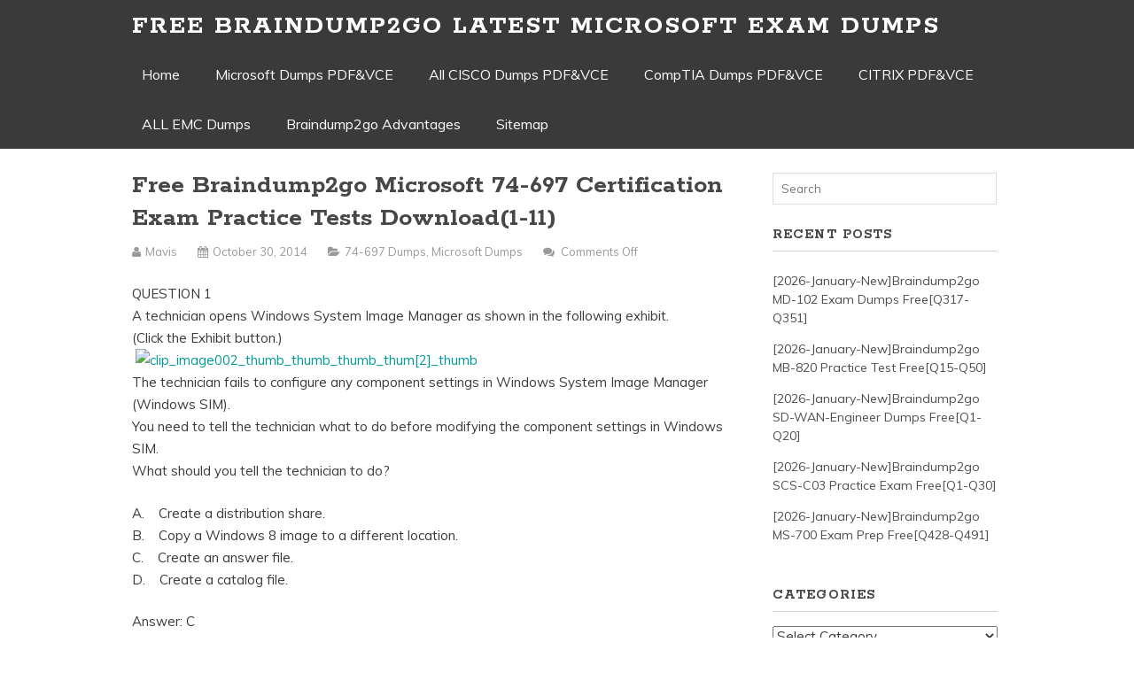

--- FILE ---
content_type: text/html; charset=UTF-8
request_url: https://www.pmidumps.com/free-braindump2go-microsoft-74-697-certification-exam-practice-tests-download1-11.html
body_size: 61240
content:
<!DOCTYPE html>
<!--[if IE 6]>
<html id="ie6" lang="en-US">
<![endif]-->
<!--[if IE 7]>
<html id="ie7" lang="en-US">
<![endif]-->
<!--[if IE 8]>
<html id="ie8" lang="en-US">
<![endif]-->
<!--[if !(IE 6) | !(IE 7) | !(IE 8)  ]><!-->
<html lang="en-US">
<!--<![endif]-->
<head>
	<meta charset="UTF-8" />
	<meta name="viewport" content="width=device-width, user-scalable=no, initial-scale=1.0, minimum-scale=1.0, maximum-scale=1.0">
	<meta http-equiv="X-UA-Compatible" content="IE=edge,chrome=1" />
	<link rel="profile" href="https://gmpg.org/xfn/11" />
	<link rel="pingback" href="https://www.pmidumps.com/xmlrpc.php" />
	
	
<!--[if lt IE 9]>
<script src="https://www.pmidumps.com/wp-content/themes/elmax/js/html5shiv.js" type="text/javascript"></script>
<![endif]-->
<meta name='robots' content='index, follow, max-image-preview:large, max-snippet:-1, max-video-preview:-1' />
	<style>img:is([sizes="auto" i], [sizes^="auto," i]) { contain-intrinsic-size: 3000px 1500px }</style>
	
	<!-- This site is optimized with the Yoast SEO plugin v21.4 - https://yoast.com/wordpress/plugins/seo/ -->
	<title>Free Braindump2go Microsoft 74-697 Certification Exam Practice Tests Download(1-11) - Free Braindump2go Latest Microsoft Exam Dumps</title>
	<link rel="canonical" href="https://www.pmidumps.com/free-braindump2go-microsoft-74-697-certification-exam-practice-tests-download1-11.html" />
	<meta property="og:locale" content="en_US" />
	<meta property="og:type" content="article" />
	<meta property="og:title" content="Free Braindump2go Microsoft 74-697 Certification Exam Practice Tests Download(1-11) - Free Braindump2go Latest Microsoft Exam Dumps" />
	<meta property="og:description" content="QUESTION 1A technician opens Windows System Image Manager as shown in the following exhibit.(Click the Exhibit button.)&nbsp;The technician fails to configure any component settings in Windows System Image Manager (Windows SIM).You need to tell the technician what to do before...Continue Reading &rarr;" />
	<meta property="og:url" content="https://www.pmidumps.com/free-braindump2go-microsoft-74-697-certification-exam-practice-tests-download1-11.html" />
	<meta property="og:site_name" content="Free Braindump2go Latest Microsoft Exam Dumps" />
	<meta property="article:published_time" content="2014-10-30T06:27:18+00:00" />
	<meta property="og:image" content="http://examgod.com/l2pimages/df8f3016c09e_CA63/clip_image002_thumb_thumb_thumb_thum2_thumb_thumb.jpg" />
	<meta name="author" content="mavis" />
	<meta name="twitter:card" content="summary_large_image" />
	<meta name="twitter:label1" content="Written by" />
	<meta name="twitter:data1" content="mavis" />
	<meta name="twitter:label2" content="Est. reading time" />
	<meta name="twitter:data2" content="9 minutes" />
	<script type="application/ld+json" class="yoast-schema-graph">{"@context":"https://schema.org","@graph":[{"@type":"WebPage","@id":"https://www.pmidumps.com/free-braindump2go-microsoft-74-697-certification-exam-practice-tests-download1-11.html","url":"https://www.pmidumps.com/free-braindump2go-microsoft-74-697-certification-exam-practice-tests-download1-11.html","name":"Free Braindump2go Microsoft 74-697 Certification Exam Practice Tests Download(1-11) - Free Braindump2go Latest Microsoft Exam Dumps","isPartOf":{"@id":"https://www.pmidumps.com/#website"},"primaryImageOfPage":{"@id":"https://www.pmidumps.com/free-braindump2go-microsoft-74-697-certification-exam-practice-tests-download1-11.html#primaryimage"},"image":{"@id":"https://www.pmidumps.com/free-braindump2go-microsoft-74-697-certification-exam-practice-tests-download1-11.html#primaryimage"},"thumbnailUrl":"http://examgod.com/l2pimages/df8f3016c09e_CA63/clip_image002_thumb_thumb_thumb_thum2_thumb_thumb.jpg","datePublished":"2014-10-30T06:27:18+00:00","dateModified":"2014-10-30T06:27:18+00:00","author":{"@id":"https://www.pmidumps.com/#/schema/person/14657804204142105515587aa7b12439"},"breadcrumb":{"@id":"https://www.pmidumps.com/free-braindump2go-microsoft-74-697-certification-exam-practice-tests-download1-11.html#breadcrumb"},"inLanguage":"en-US","potentialAction":[{"@type":"ReadAction","target":["https://www.pmidumps.com/free-braindump2go-microsoft-74-697-certification-exam-practice-tests-download1-11.html"]}]},{"@type":"ImageObject","inLanguage":"en-US","@id":"https://www.pmidumps.com/free-braindump2go-microsoft-74-697-certification-exam-practice-tests-download1-11.html#primaryimage","url":"http://examgod.com/l2pimages/df8f3016c09e_CA63/clip_image002_thumb_thumb_thumb_thum2_thumb_thumb.jpg","contentUrl":"http://examgod.com/l2pimages/df8f3016c09e_CA63/clip_image002_thumb_thumb_thumb_thum2_thumb_thumb.jpg"},{"@type":"BreadcrumbList","@id":"https://www.pmidumps.com/free-braindump2go-microsoft-74-697-certification-exam-practice-tests-download1-11.html#breadcrumb","itemListElement":[{"@type":"ListItem","position":1,"name":"Home","item":"https://www.pmidumps.com/"},{"@type":"ListItem","position":2,"name":"Free Braindump2go Microsoft 74-697 Certification Exam Practice Tests Download(1-11)"}]},{"@type":"WebSite","@id":"https://www.pmidumps.com/#website","url":"https://www.pmidumps.com/","name":"Free Braindump2go Latest Microsoft Exam Dumps","description":"Collection of Braindump2go Latest Microsoft Exam Questions PDF &amp; VCE","potentialAction":[{"@type":"SearchAction","target":{"@type":"EntryPoint","urlTemplate":"https://www.pmidumps.com/?s={search_term_string}"},"query-input":"required name=search_term_string"}],"inLanguage":"en-US"},{"@type":"Person","@id":"https://www.pmidumps.com/#/schema/person/14657804204142105515587aa7b12439","name":"mavis","image":{"@type":"ImageObject","inLanguage":"en-US","@id":"https://www.pmidumps.com/#/schema/person/image/","url":"https://secure.gravatar.com/avatar/c067220aaf5534d11a09dff715b4c1e4509c1b09baf3f6c147d18ccbdf2c9cc8?s=96&d=mm&r=g","contentUrl":"https://secure.gravatar.com/avatar/c067220aaf5534d11a09dff715b4c1e4509c1b09baf3f6c147d18ccbdf2c9cc8?s=96&d=mm&r=g","caption":"mavis"},"url":"https://www.pmidumps.com/author/mavis"}]}</script>
	<!-- / Yoast SEO plugin. -->


<link rel='dns-prefetch' href='//fonts.googleapis.com' />
<link rel="alternate" type="application/rss+xml" title="Free Braindump2go Latest Microsoft Exam Dumps &raquo; Feed" href="https://www.pmidumps.com/feed" />
<link rel="alternate" type="application/rss+xml" title="Free Braindump2go Latest Microsoft Exam Dumps &raquo; Comments Feed" href="https://www.pmidumps.com/comments/feed" />
<script type="text/javascript">
/* <![CDATA[ */
window._wpemojiSettings = {"baseUrl":"https:\/\/s.w.org\/images\/core\/emoji\/16.0.1\/72x72\/","ext":".png","svgUrl":"https:\/\/s.w.org\/images\/core\/emoji\/16.0.1\/svg\/","svgExt":".svg","source":{"concatemoji":"https:\/\/www.pmidumps.com\/wp-includes\/js\/wp-emoji-release.min.js?ver=6.8.3"}};
/*! This file is auto-generated */
!function(s,n){var o,i,e;function c(e){try{var t={supportTests:e,timestamp:(new Date).valueOf()};sessionStorage.setItem(o,JSON.stringify(t))}catch(e){}}function p(e,t,n){e.clearRect(0,0,e.canvas.width,e.canvas.height),e.fillText(t,0,0);var t=new Uint32Array(e.getImageData(0,0,e.canvas.width,e.canvas.height).data),a=(e.clearRect(0,0,e.canvas.width,e.canvas.height),e.fillText(n,0,0),new Uint32Array(e.getImageData(0,0,e.canvas.width,e.canvas.height).data));return t.every(function(e,t){return e===a[t]})}function u(e,t){e.clearRect(0,0,e.canvas.width,e.canvas.height),e.fillText(t,0,0);for(var n=e.getImageData(16,16,1,1),a=0;a<n.data.length;a++)if(0!==n.data[a])return!1;return!0}function f(e,t,n,a){switch(t){case"flag":return n(e,"\ud83c\udff3\ufe0f\u200d\u26a7\ufe0f","\ud83c\udff3\ufe0f\u200b\u26a7\ufe0f")?!1:!n(e,"\ud83c\udde8\ud83c\uddf6","\ud83c\udde8\u200b\ud83c\uddf6")&&!n(e,"\ud83c\udff4\udb40\udc67\udb40\udc62\udb40\udc65\udb40\udc6e\udb40\udc67\udb40\udc7f","\ud83c\udff4\u200b\udb40\udc67\u200b\udb40\udc62\u200b\udb40\udc65\u200b\udb40\udc6e\u200b\udb40\udc67\u200b\udb40\udc7f");case"emoji":return!a(e,"\ud83e\udedf")}return!1}function g(e,t,n,a){var r="undefined"!=typeof WorkerGlobalScope&&self instanceof WorkerGlobalScope?new OffscreenCanvas(300,150):s.createElement("canvas"),o=r.getContext("2d",{willReadFrequently:!0}),i=(o.textBaseline="top",o.font="600 32px Arial",{});return e.forEach(function(e){i[e]=t(o,e,n,a)}),i}function t(e){var t=s.createElement("script");t.src=e,t.defer=!0,s.head.appendChild(t)}"undefined"!=typeof Promise&&(o="wpEmojiSettingsSupports",i=["flag","emoji"],n.supports={everything:!0,everythingExceptFlag:!0},e=new Promise(function(e){s.addEventListener("DOMContentLoaded",e,{once:!0})}),new Promise(function(t){var n=function(){try{var e=JSON.parse(sessionStorage.getItem(o));if("object"==typeof e&&"number"==typeof e.timestamp&&(new Date).valueOf()<e.timestamp+604800&&"object"==typeof e.supportTests)return e.supportTests}catch(e){}return null}();if(!n){if("undefined"!=typeof Worker&&"undefined"!=typeof OffscreenCanvas&&"undefined"!=typeof URL&&URL.createObjectURL&&"undefined"!=typeof Blob)try{var e="postMessage("+g.toString()+"("+[JSON.stringify(i),f.toString(),p.toString(),u.toString()].join(",")+"));",a=new Blob([e],{type:"text/javascript"}),r=new Worker(URL.createObjectURL(a),{name:"wpTestEmojiSupports"});return void(r.onmessage=function(e){c(n=e.data),r.terminate(),t(n)})}catch(e){}c(n=g(i,f,p,u))}t(n)}).then(function(e){for(var t in e)n.supports[t]=e[t],n.supports.everything=n.supports.everything&&n.supports[t],"flag"!==t&&(n.supports.everythingExceptFlag=n.supports.everythingExceptFlag&&n.supports[t]);n.supports.everythingExceptFlag=n.supports.everythingExceptFlag&&!n.supports.flag,n.DOMReady=!1,n.readyCallback=function(){n.DOMReady=!0}}).then(function(){return e}).then(function(){var e;n.supports.everything||(n.readyCallback(),(e=n.source||{}).concatemoji?t(e.concatemoji):e.wpemoji&&e.twemoji&&(t(e.twemoji),t(e.wpemoji)))}))}((window,document),window._wpemojiSettings);
/* ]]> */
</script>
<style id='wp-emoji-styles-inline-css' type='text/css'>

	img.wp-smiley, img.emoji {
		display: inline !important;
		border: none !important;
		box-shadow: none !important;
		height: 1em !important;
		width: 1em !important;
		margin: 0 0.07em !important;
		vertical-align: -0.1em !important;
		background: none !important;
		padding: 0 !important;
	}
</style>
<link rel='stylesheet' id='wp-block-library-css' href='https://www.pmidumps.com/wp-includes/css/dist/block-library/style.min.css?ver=6.8.3' type='text/css' media='all' />
<style id='classic-theme-styles-inline-css' type='text/css'>
/*! This file is auto-generated */
.wp-block-button__link{color:#fff;background-color:#32373c;border-radius:9999px;box-shadow:none;text-decoration:none;padding:calc(.667em + 2px) calc(1.333em + 2px);font-size:1.125em}.wp-block-file__button{background:#32373c;color:#fff;text-decoration:none}
</style>
<style id='global-styles-inline-css' type='text/css'>
:root{--wp--preset--aspect-ratio--square: 1;--wp--preset--aspect-ratio--4-3: 4/3;--wp--preset--aspect-ratio--3-4: 3/4;--wp--preset--aspect-ratio--3-2: 3/2;--wp--preset--aspect-ratio--2-3: 2/3;--wp--preset--aspect-ratio--16-9: 16/9;--wp--preset--aspect-ratio--9-16: 9/16;--wp--preset--color--black: #000000;--wp--preset--color--cyan-bluish-gray: #abb8c3;--wp--preset--color--white: #ffffff;--wp--preset--color--pale-pink: #f78da7;--wp--preset--color--vivid-red: #cf2e2e;--wp--preset--color--luminous-vivid-orange: #ff6900;--wp--preset--color--luminous-vivid-amber: #fcb900;--wp--preset--color--light-green-cyan: #7bdcb5;--wp--preset--color--vivid-green-cyan: #00d084;--wp--preset--color--pale-cyan-blue: #8ed1fc;--wp--preset--color--vivid-cyan-blue: #0693e3;--wp--preset--color--vivid-purple: #9b51e0;--wp--preset--gradient--vivid-cyan-blue-to-vivid-purple: linear-gradient(135deg,rgba(6,147,227,1) 0%,rgb(155,81,224) 100%);--wp--preset--gradient--light-green-cyan-to-vivid-green-cyan: linear-gradient(135deg,rgb(122,220,180) 0%,rgb(0,208,130) 100%);--wp--preset--gradient--luminous-vivid-amber-to-luminous-vivid-orange: linear-gradient(135deg,rgba(252,185,0,1) 0%,rgba(255,105,0,1) 100%);--wp--preset--gradient--luminous-vivid-orange-to-vivid-red: linear-gradient(135deg,rgba(255,105,0,1) 0%,rgb(207,46,46) 100%);--wp--preset--gradient--very-light-gray-to-cyan-bluish-gray: linear-gradient(135deg,rgb(238,238,238) 0%,rgb(169,184,195) 100%);--wp--preset--gradient--cool-to-warm-spectrum: linear-gradient(135deg,rgb(74,234,220) 0%,rgb(151,120,209) 20%,rgb(207,42,186) 40%,rgb(238,44,130) 60%,rgb(251,105,98) 80%,rgb(254,248,76) 100%);--wp--preset--gradient--blush-light-purple: linear-gradient(135deg,rgb(255,206,236) 0%,rgb(152,150,240) 100%);--wp--preset--gradient--blush-bordeaux: linear-gradient(135deg,rgb(254,205,165) 0%,rgb(254,45,45) 50%,rgb(107,0,62) 100%);--wp--preset--gradient--luminous-dusk: linear-gradient(135deg,rgb(255,203,112) 0%,rgb(199,81,192) 50%,rgb(65,88,208) 100%);--wp--preset--gradient--pale-ocean: linear-gradient(135deg,rgb(255,245,203) 0%,rgb(182,227,212) 50%,rgb(51,167,181) 100%);--wp--preset--gradient--electric-grass: linear-gradient(135deg,rgb(202,248,128) 0%,rgb(113,206,126) 100%);--wp--preset--gradient--midnight: linear-gradient(135deg,rgb(2,3,129) 0%,rgb(40,116,252) 100%);--wp--preset--font-size--small: 13px;--wp--preset--font-size--medium: 20px;--wp--preset--font-size--large: 36px;--wp--preset--font-size--x-large: 42px;--wp--preset--spacing--20: 0.44rem;--wp--preset--spacing--30: 0.67rem;--wp--preset--spacing--40: 1rem;--wp--preset--spacing--50: 1.5rem;--wp--preset--spacing--60: 2.25rem;--wp--preset--spacing--70: 3.38rem;--wp--preset--spacing--80: 5.06rem;--wp--preset--shadow--natural: 6px 6px 9px rgba(0, 0, 0, 0.2);--wp--preset--shadow--deep: 12px 12px 50px rgba(0, 0, 0, 0.4);--wp--preset--shadow--sharp: 6px 6px 0px rgba(0, 0, 0, 0.2);--wp--preset--shadow--outlined: 6px 6px 0px -3px rgba(255, 255, 255, 1), 6px 6px rgba(0, 0, 0, 1);--wp--preset--shadow--crisp: 6px 6px 0px rgba(0, 0, 0, 1);}:where(.is-layout-flex){gap: 0.5em;}:where(.is-layout-grid){gap: 0.5em;}body .is-layout-flex{display: flex;}.is-layout-flex{flex-wrap: wrap;align-items: center;}.is-layout-flex > :is(*, div){margin: 0;}body .is-layout-grid{display: grid;}.is-layout-grid > :is(*, div){margin: 0;}:where(.wp-block-columns.is-layout-flex){gap: 2em;}:where(.wp-block-columns.is-layout-grid){gap: 2em;}:where(.wp-block-post-template.is-layout-flex){gap: 1.25em;}:where(.wp-block-post-template.is-layout-grid){gap: 1.25em;}.has-black-color{color: var(--wp--preset--color--black) !important;}.has-cyan-bluish-gray-color{color: var(--wp--preset--color--cyan-bluish-gray) !important;}.has-white-color{color: var(--wp--preset--color--white) !important;}.has-pale-pink-color{color: var(--wp--preset--color--pale-pink) !important;}.has-vivid-red-color{color: var(--wp--preset--color--vivid-red) !important;}.has-luminous-vivid-orange-color{color: var(--wp--preset--color--luminous-vivid-orange) !important;}.has-luminous-vivid-amber-color{color: var(--wp--preset--color--luminous-vivid-amber) !important;}.has-light-green-cyan-color{color: var(--wp--preset--color--light-green-cyan) !important;}.has-vivid-green-cyan-color{color: var(--wp--preset--color--vivid-green-cyan) !important;}.has-pale-cyan-blue-color{color: var(--wp--preset--color--pale-cyan-blue) !important;}.has-vivid-cyan-blue-color{color: var(--wp--preset--color--vivid-cyan-blue) !important;}.has-vivid-purple-color{color: var(--wp--preset--color--vivid-purple) !important;}.has-black-background-color{background-color: var(--wp--preset--color--black) !important;}.has-cyan-bluish-gray-background-color{background-color: var(--wp--preset--color--cyan-bluish-gray) !important;}.has-white-background-color{background-color: var(--wp--preset--color--white) !important;}.has-pale-pink-background-color{background-color: var(--wp--preset--color--pale-pink) !important;}.has-vivid-red-background-color{background-color: var(--wp--preset--color--vivid-red) !important;}.has-luminous-vivid-orange-background-color{background-color: var(--wp--preset--color--luminous-vivid-orange) !important;}.has-luminous-vivid-amber-background-color{background-color: var(--wp--preset--color--luminous-vivid-amber) !important;}.has-light-green-cyan-background-color{background-color: var(--wp--preset--color--light-green-cyan) !important;}.has-vivid-green-cyan-background-color{background-color: var(--wp--preset--color--vivid-green-cyan) !important;}.has-pale-cyan-blue-background-color{background-color: var(--wp--preset--color--pale-cyan-blue) !important;}.has-vivid-cyan-blue-background-color{background-color: var(--wp--preset--color--vivid-cyan-blue) !important;}.has-vivid-purple-background-color{background-color: var(--wp--preset--color--vivid-purple) !important;}.has-black-border-color{border-color: var(--wp--preset--color--black) !important;}.has-cyan-bluish-gray-border-color{border-color: var(--wp--preset--color--cyan-bluish-gray) !important;}.has-white-border-color{border-color: var(--wp--preset--color--white) !important;}.has-pale-pink-border-color{border-color: var(--wp--preset--color--pale-pink) !important;}.has-vivid-red-border-color{border-color: var(--wp--preset--color--vivid-red) !important;}.has-luminous-vivid-orange-border-color{border-color: var(--wp--preset--color--luminous-vivid-orange) !important;}.has-luminous-vivid-amber-border-color{border-color: var(--wp--preset--color--luminous-vivid-amber) !important;}.has-light-green-cyan-border-color{border-color: var(--wp--preset--color--light-green-cyan) !important;}.has-vivid-green-cyan-border-color{border-color: var(--wp--preset--color--vivid-green-cyan) !important;}.has-pale-cyan-blue-border-color{border-color: var(--wp--preset--color--pale-cyan-blue) !important;}.has-vivid-cyan-blue-border-color{border-color: var(--wp--preset--color--vivid-cyan-blue) !important;}.has-vivid-purple-border-color{border-color: var(--wp--preset--color--vivid-purple) !important;}.has-vivid-cyan-blue-to-vivid-purple-gradient-background{background: var(--wp--preset--gradient--vivid-cyan-blue-to-vivid-purple) !important;}.has-light-green-cyan-to-vivid-green-cyan-gradient-background{background: var(--wp--preset--gradient--light-green-cyan-to-vivid-green-cyan) !important;}.has-luminous-vivid-amber-to-luminous-vivid-orange-gradient-background{background: var(--wp--preset--gradient--luminous-vivid-amber-to-luminous-vivid-orange) !important;}.has-luminous-vivid-orange-to-vivid-red-gradient-background{background: var(--wp--preset--gradient--luminous-vivid-orange-to-vivid-red) !important;}.has-very-light-gray-to-cyan-bluish-gray-gradient-background{background: var(--wp--preset--gradient--very-light-gray-to-cyan-bluish-gray) !important;}.has-cool-to-warm-spectrum-gradient-background{background: var(--wp--preset--gradient--cool-to-warm-spectrum) !important;}.has-blush-light-purple-gradient-background{background: var(--wp--preset--gradient--blush-light-purple) !important;}.has-blush-bordeaux-gradient-background{background: var(--wp--preset--gradient--blush-bordeaux) !important;}.has-luminous-dusk-gradient-background{background: var(--wp--preset--gradient--luminous-dusk) !important;}.has-pale-ocean-gradient-background{background: var(--wp--preset--gradient--pale-ocean) !important;}.has-electric-grass-gradient-background{background: var(--wp--preset--gradient--electric-grass) !important;}.has-midnight-gradient-background{background: var(--wp--preset--gradient--midnight) !important;}.has-small-font-size{font-size: var(--wp--preset--font-size--small) !important;}.has-medium-font-size{font-size: var(--wp--preset--font-size--medium) !important;}.has-large-font-size{font-size: var(--wp--preset--font-size--large) !important;}.has-x-large-font-size{font-size: var(--wp--preset--font-size--x-large) !important;}
:where(.wp-block-post-template.is-layout-flex){gap: 1.25em;}:where(.wp-block-post-template.is-layout-grid){gap: 1.25em;}
:where(.wp-block-columns.is-layout-flex){gap: 2em;}:where(.wp-block-columns.is-layout-grid){gap: 2em;}
:root :where(.wp-block-pullquote){font-size: 1.5em;line-height: 1.6;}
</style>
<link rel='stylesheet' id='style-css' href='https://www.pmidumps.com/wp-content/themes/elmax/style.css?ver=6.8.3' type='text/css' media='all' />
<link rel='stylesheet' id='googleFonts-css' href='//fonts.googleapis.com/css?family=Muli%7CRokkitt%3A700&#038;ver=6.8.3' type='text/css' media='all' />
<link rel='stylesheet' id='font-awesome-css' href='https://www.pmidumps.com/wp-content/themes/elmax/css/font-awesome.css?ver=4.0.1' type='text/css' media='all' />
<link rel='stylesheet' id='wp-pagenavi-css' href='https://www.pmidumps.com/wp-content/plugins/wp-pagenavi/pagenavi-css.css?ver=2.70' type='text/css' media='all' />
<link rel='stylesheet' id='easy_table_style-css' href='https://www.pmidumps.com/wp-content/plugins/easy-table/themes/default/style.css?ver=1.8' type='text/css' media='all' />
<link rel="https://api.w.org/" href="https://www.pmidumps.com/wp-json/" /><link rel="alternate" title="JSON" type="application/json" href="https://www.pmidumps.com/wp-json/wp/v2/posts/1068" /><link rel="EditURI" type="application/rsd+xml" title="RSD" href="https://www.pmidumps.com/xmlrpc.php?rsd" />
<meta name="generator" content="WordPress 6.8.3" />
<link rel='shortlink' href='https://www.pmidumps.com/?p=1068' />
<link rel="alternate" title="oEmbed (JSON)" type="application/json+oembed" href="https://www.pmidumps.com/wp-json/oembed/1.0/embed?url=https%3A%2F%2Fwww.pmidumps.com%2Ffree-braindump2go-microsoft-74-697-certification-exam-practice-tests-download1-11.html" />
<link rel="alternate" title="oEmbed (XML)" type="text/xml+oembed" href="https://www.pmidumps.com/wp-json/oembed/1.0/embed?url=https%3A%2F%2Fwww.pmidumps.com%2Ffree-braindump2go-microsoft-74-697-certification-exam-practice-tests-download1-11.html&#038;format=xml" />
		<script type="text/javascript">
			var _statcounter = _statcounter || [];
			_statcounter.push({"tags": {"author": "mavis"}});
		</script>
		<title>Free Braindump2go Microsoft 74-697 Certification Exam Practice Tests Download(1-11) - Free Braindump2go Latest Microsoft Exam Dumps</title>
</head>
<body class="wp-singular post-template-default single single-post postid-1068 single-format-standard wp-theme-elmax">
	
<div id="top-wrap">
<div id="top-inner">
	<header id="branding" class="site-header" role="banner">
			<h1 id="logo"><a href="">Free Braindump2go Latest Microsoft Exam Dumps</a></h1>


		
	<nav id="site-navigation" class="main-navigation" role="navigation">
		<h1 class="menu-toggle">Menu</h1>
		<a class="skip-link screen-reader-text" href="#content">Skip to content</a>

		<div class="menu"><ul>
<li ><a href="https://www.pmidumps.com/">Home</a></li><li class="page_item page-item-2348"><a href="https://www.pmidumps.com/microsoft-dumps-pdfvce">Microsoft Dumps PDF&#038;VCE</a></li>
<li class="page_item page-item-4247"><a href="https://www.pmidumps.com/all-cisco-dumps-pdfvce">All CISCO Dumps PDF&#038;VCE</a></li>
<li class="page_item page-item-4250"><a href="https://www.pmidumps.com/comptia-dumps-pdfvce">CompTIA Dumps PDF&#038;VCE</a></li>
<li class="page_item page-item-4364"><a href="https://www.pmidumps.com/citrix-pdfvce">CITRIX PDF&#038;VCE</a></li>
<li class="page_item page-item-4367"><a href="https://www.pmidumps.com/all-emc-dumps">ALL EMC Dumps</a></li>
<li class="page_item page-item-2442"><a href="https://www.pmidumps.com/braindump2go-advantages">Braindump2go Advantages</a></li>
<li class="page_item page-item-2269"><a href="https://www.pmidumps.com/sitemap">Sitemap</a></li>
</ul></div>
	</nav><!-- #site-navigation -->
		
	</header>
<div class="clear"></div>
</div>
</div>
<div id="wrap">	

<div id="main">
	
	<section id="content">
		
			
		<article id="post-1068" class="post-1068 post type-post status-publish format-standard hentry category-74-697-dumps category-microsoft-dumps tag-74-697-exam-dumps tag-74-697-exam-questions tag-74-697-practice-exam tag-74-697-practice-test tag-microsoft-74-697-exam">
			
			<h1 class="post-title">Free Braindump2go Microsoft 74-697 Certification Exam Practice Tests Download(1-11)</h1>
						
			<div class="entrymeta">
	<p><i class="fa fa-user"></i> <span>mavis</span> <i class="fa fa-calendar"></i> <span>October 30, 2014</span> <i class="fa fa-folder-open"></i> <span><a href="https://www.pmidumps.com/category/microsoft-dumps/74-697-dumps" rel="category tag">74-697 Dumps</a>, <a href="https://www.pmidumps.com/category/microsoft-dumps" rel="category tag">Microsoft Dumps</a></span> <i class="fa fa-comments"></i> <span><span>Comments Off<span class="screen-reader-text"> on Free Braindump2go Microsoft 74-697 Certification Exam Practice Tests Download(1-11)</span></span></span></p>
</div>
			
			<p>QUESTION 1<br />A technician opens Windows System Image Manager as shown in the following exhibit.<br />(Click the Exhibit button.)<br />&nbsp;<a href="http://examgod.com/l2pimages/df8f3016c09e_CA63/clip_image002_thumb_thumb_thumb_thum2_thumb.jpg"><img fetchpriority="high" decoding="async" style="background-image: none; border-bottom: 0px; border-left: 0px; padding-left: 0px; padding-right: 0px; display: inline; border-top: 0px; border-right: 0px; padding-top: 0px" title="clip_image002_thumb_thumb_thumb_thum[2]_thumb" border="0" alt="clip_image002_thumb_thumb_thumb_thum[2]_thumb" src="http://examgod.com/l2pimages/df8f3016c09e_CA63/clip_image002_thumb_thumb_thumb_thum2_thumb_thumb.jpg" width="574" height="498"></a><br />The technician fails to configure any component settings in Windows System Image Manager (Windows SIM).<br />You need to tell the technician what to do before modifying the component settings in Windows SIM.<br />What should you tell the technician to do?</p>
<p>A.&nbsp;&nbsp;&nbsp; Create a distribution share.<br />B.&nbsp;&nbsp;&nbsp; Copy a Windows 8 image to a different location.<br />C.&nbsp;&nbsp;&nbsp; Create an answer file.<br />D.&nbsp;&nbsp;&nbsp; Create a catalog file.</p>
<p>Answer: C<br />Explanation:<br />Windows System Image Manager (Windows SIM) is the tool used to create unattended Windows Setup answer files. The creation of an answer file is achieved by using information from a Windows image (.wim) file and a catalog (.clg) file. Component settings are added to a configuration pass in the answer file. You can also add packages to be installed during Windows Setup.</p>
<p><span id="more-1068"></span></p>
<p>QUESTION 2<br />You have a technician computer named Computer1 and a reference computer named Computer2.<br />You plan to customize the profile settings on Computer2 by logging on to Computer2.<br />You need to ensure that the current user profile is copied to the default user profile before the image of Computer2 is captured.<br />To which configuration pass in the unattended answer file should you add the CopyProfile settings?</p>
<p>A.&nbsp;&nbsp;&nbsp; auditSystem<br />B.&nbsp;&nbsp;&nbsp; offlineServicing<br />C.&nbsp;&nbsp;&nbsp; auditUser<br />D.&nbsp;&nbsp;&nbsp; windowsPE<br />E.&nbsp;&nbsp;&nbsp; generalize<br />F.&nbsp;&nbsp;&nbsp; oobeSystem<br />G.&nbsp;&nbsp;&nbsp; specialize</p>
<p>Answer: G<br />Explanation:<br />The CopyProfile unattend setting is processed only in the specialize phase of Windows Setup, so you must use Sysprep with the /generalize option.</p>
<p>QUESTION 3<br />You work for are an OEM system builder.<br />A customer assembles a computer and plans to purchase an OEM DVD of Windows 8 to install on the computer. The customer plans to downgrade to Windows 7, and then to resell the computer at a later date.<br />What should you tell the customer?</p>
<p>A.&nbsp;&nbsp;&nbsp; The customer can purchase the OEM DVD of Windows 8, but must install Windows 8. <br />The customer can then transfer the software and the license to someone else.<br />B.&nbsp;&nbsp;&nbsp; The customer can purchase the OEM DVD of Windows 8, and then install Windows 7 Professional.<br />C.&nbsp;&nbsp;&nbsp; Only an OEM system builder can preinstall Windows 8 OEM on hardware supplied by the OEM system builder.<br />D.&nbsp;&nbsp;&nbsp; The customer can purchase the OEM DVD of Windows 8, but must install Windows 8. <br />The customer cannot transfer the software or the license to anyone else.</p>
<p>Answer: A<br />Explanation:<br />OEM downgrade rights apply to only Windows 8 Pro and allow for downgrades for up to two earlier versions (to Windows 7 Professional and to Windows Vista Business).</p>
<p>QUESTION 4<br />You plan to capture a Windows 8 reference installation. The reference installation contains several third-party drivers for USB devices.<br />You need to ensure that the third-party device drivers are preserved in the captured Windows image.<br />Which component should you configure in the answer file?</p>
<p>A.&nbsp;&nbsp;&nbsp; Microsoft-Windows-PnpCustomizationsNonWinPE<br />B.&nbsp;&nbsp;&nbsp; Microsoft-Windows-Setup<br />C.&nbsp;&nbsp;&nbsp; Microsoft-Windows-Deployment<br />D.&nbsp;&nbsp;&nbsp; Microsoft-Windows-PnpSysprep</p>
<p>Answer: A<br />Explanation:<br />The Microsoft-Windows-PnpCustomizationsNonWinPE component is used to add one or more out-of-box drivers to a Windows installation. Drivers that are located in the path specified by DriverPaths are copied to the driver store of the Windows installation during the auditSystem configuration pass. When the system runs Plug and Play, these out-of-box drivers are available to install hardware on the computer.<br />Incorrect:<br />Not D: The Microsoft-Windows-PnpSysprep component specifies whether all Plug and Play information persists during the generalize pass. Typically, during the generalize pass, all device information is removed from the computer.<br />If the device information is removed during the generalize pass, the next time the computer runs Plug and Play, the devices will be re-initialized. Typically, the next time the computer boots, the specialize pass runs, and Plug and Play runs.</p>
<p>QUESTION 5<br />You have a Windows 8 image.<br />You plan to deploy the image to several client computers. The client computers will be delivered to several different customers.<br />You plan to provide all of the customers with the ability to perform a push-button reset of their computers from recovery media. The push-button reset will include a script that will repartition the hard disk drives automatically.<br />You need to identify which encoding format must be used for the script file.<br />Which encoding format should you identify?</p>
<p>A.&nbsp;&nbsp;&nbsp; Unicode<br />B.&nbsp;&nbsp;&nbsp; BigEndianUnicode<br />C.&nbsp;&nbsp;&nbsp; ANSI<br />D.&nbsp;&nbsp;&nbsp; UTF-8</p>
<p>Answer: D<br />Explanation:<br />Using ResetConfig.xml<br />If you use a text editor to author your .xml files, you must save the document with an .xml file name extension, and use UTF-8 encoding. You must not use ANSI coding.<br />This is a code example for the ResetConfig.xml file.<br />&lt;?xml version=&#8221;1.0&#8243; encoding=&#8221;utf-8&#8243;?&gt;<br />&lt;!&#8211; ResetConfig.xml &#8211;&gt;<br />&lt;Reset&gt;<br />&lt;Run Phase=&#8221;BasicReset_BeforeImageApply&#8221;&gt;<br />&lt;Path&gt;SaveLogFiles.cmd&lt;/Path&gt;<br />&lt;Duration&gt;4&lt;/Duration&gt;<br />&lt;/Run&gt;<br />&lt;Run Phase=&#8221;BasicReset_AfterImageApply&#8221;&gt;<br />&lt;Path&gt;RetrieveLogFiles.cmd&lt;/Path&gt;<br />&lt;Param&gt;/allApps&lt;/Param&gt;<br />&lt;Duration&gt;2&lt;/Duration&gt;<br />&lt;/Run&gt;<br />&lt;Run Phase=&#8221;FactoryReset_AfterDiskFormat&#8221;&gt;<br />&lt;Path&gt;CheckPartitions.exe&lt;/Path&gt;<br />&lt;Duration&gt;2&lt;/Duration&gt;<br />&lt;/Run&gt;<br />&lt;Run Phase=&#8221;FactoryReset_AfterImageApply&#8221;&gt;<br />&lt;Path&gt;InstallApps.cmd&lt;/Path&gt;<br />&lt;Param&gt;/allApps&lt;/Param&gt;<br />&lt;Duration&gt;2&lt;/Duration&gt;<br />&lt;/Run&gt;<br />&lt;SystemDisk&gt;<br />&lt;DiskpartScriptPath&gt;ResetPartitions-UEFI.txt&lt;/DiskpartScriptPath&gt; Etc.</p>
<p>QUESTION 6<br />You are an OEM system builder.<br />A customer purchases an OEM System Builder pack for Windows 8 Pro to install under a Personal Use License.<br />Who is responsible for providing support to the customer under a Personal Use License?</p>
<p>A.&nbsp;&nbsp;&nbsp; a Microsoft Authorized Distributor<br />B.&nbsp;&nbsp;&nbsp; the customer<br />C.&nbsp;&nbsp;&nbsp; Microsoft<br />D.&nbsp;&nbsp;&nbsp; the OEM system builder</p>
<p>Answer: D<br />Explanation:<br />The Personal Use license is for individuals who are building (and supporting) their own PCs.</p>
<p>QUESTION 7<br />Drag and Drop Question<br />You have a Windows Assessment and Deployment Kit (Windows ADK) environment that contains a file server named Served. Served runs Windows Server 2012.<br />You copy the Windows 8 installation media to a shared folder on Served. <br />You install Windows 8 on a reference computer, and then you generalize the installation.<br />You need to replace the image in the share with an image of the reference computer.<br />Which three actions should you perform in sequence? (To answer, move the appropriate three actions from the list of actions to the answer area and arrange them in the correct order.)<br />&nbsp;<a href="http://examgod.com/l2pimages/df8f3016c09e_CA63/clip_image0024_thumb_thumb_thumb_thu2_thumb.jpg"><img decoding="async" style="background-image: none; border-bottom: 0px; border-left: 0px; margin: 0px; padding-left: 0px; padding-right: 0px; display: inline; border-top: 0px; border-right: 0px; padding-top: 0px" title="clip_image0024_thumb_thumb_thumb_thu[2]_thumb" border="0" alt="clip_image0024_thumb_thumb_thumb_thu[2]_thumb" src="http://examgod.com/l2pimages/df8f3016c09e_CA63/clip_image0024_thumb_thumb_thumb_thu2_thumb_thumb.jpg" width="571" height="293"></a><br />Answer: <br />&nbsp;<a href="http://examgod.com/l2pimages/df8f3016c09e_CA63/clip_image0026_thumb_thumb_thumb_thu_thumb.jpg"><img decoding="async" style="background-image: none; border-bottom: 0px; border-left: 0px; margin: 0px; padding-left: 0px; padding-right: 0px; display: inline; border-top: 0px; border-right: 0px; padding-top: 0px" title="clip_image0026_thumb_thumb_thumb_thu_thumb" border="0" alt="clip_image0026_thumb_thumb_thumb_thu_thumb" src="http://examgod.com/l2pimages/df8f3016c09e_CA63/clip_image0026_thumb_thumb_thumb_thu_thumb_thumb.jpg" width="571" height="293"></a></p>
<p>QUESTION 8<br />You have a reference computer named Computer1 that runs Windows 7.<br />You plan to run sysprep.exe several times on Computer1.<br />You need to prevent the Windows Product Activation clock from being reset on Computer1.<br />What should you do?</p>
<p>A.&nbsp;&nbsp;&nbsp; Set the SkipRearm option in Unattend.xml to 0.<br />B.&nbsp;&nbsp;&nbsp; Set the ProductKey option in Sysprep.inf to 00000-00000-00000-00000-00000.<br />C.&nbsp;&nbsp;&nbsp; Set the SkipRearm option in Unattend.xml to 1.<br />D.&nbsp;&nbsp;&nbsp; Set the ProductKey option in Sysprep.inf to XXXXX-XXXXX-XXXXX-XXXXX-XXXXX.</p>
<p>Answer: C<br />Explanation:<br />SkipRearm specifies whether to run the Windows Software Licensing Rearm program.<br />Rearming a computer restores the Windows operating system to the original licensing state. All licensing and registry data related to activation are either removed or reset. Any grace period timers are reset as well.<br />Values 1 Specifies that the computer is not rearmed and the computer will not be restored to its original, out-of-box state. All activation-related licensing and registry data will remain and will not be reset. Similarly, any grace period timers is not reset.</p>
<p>QUESTION 9<br />You work for an OEM system builder named Fabrikam, Inc.<br />You plan to deploy an image from a network share.<br />You need to ensure that when Windows Preinstallation Environment (Windows PE) starts, Plug and Play devices are installed, settings in Unattend.xml are applied, and network resources are loaded.<br />Which command should you execute from Startnet.cmd?</p>
<p>A.&nbsp;&nbsp;&nbsp; wpeinit.exe<br />B.&nbsp;&nbsp;&nbsp; drvload.exe<br />C.&nbsp;&nbsp;&nbsp; netsh.exe<br />D.&nbsp;&nbsp;&nbsp; winpeshl.exe</p>
<p>Answer: A<br />Explanation:<br />Wpeinit is a command-line tool that initializes Windows PE each time it boots. When Windows PE starts, Winpeshl.exe executes Startnet.cmd, which launches Wpeinit.exe. Wpeinit.exe specifically installs PnP devices, processes Unattend.xml settings, and loads network resources.</p>
<p>QUESTION 10<br />You use Windows Deployment Services (WDS) to deploy Windows operating system images.<br />You create a custom image of Windows Preinstallation Environment (Windows PE).<br />You need to ensure that client computers use Pre-Boot Execution Environment (PXE) to load the Windows PE image.<br />To which node in the Windows Deployment Services console should you add the image?</p>
<p>A.&nbsp;&nbsp;&nbsp; Install Images<br />B.&nbsp;&nbsp;&nbsp; Multicast Transmissions<br />C.&nbsp;&nbsp;&nbsp; Boot Images<br />D.&nbsp;&nbsp;&nbsp; Pending Devices<br />E.&nbsp;&nbsp;&nbsp; Legacy Images</p>
<p>Answer: C<br />Explanation:<br />Navigate to Windows Deployment Services &#8211;&gt; Servers &#8211;&gt; &lt;ServerName&gt; &#8212; &gt; Boot Images. Right-Click on Boot Images and select Add Boot Image&#8230;. This will open the Add Image Wizard, shown in the following figure:<br />&nbsp;<a href="http://examgod.com/l2pimages/df8f3016c09e_CA63/clip_image001_thumb_thumb_thumb_thum_thumb.jpg"><img loading="lazy" decoding="async" style="background-image: none; border-bottom: 0px; border-left: 0px; margin: 0px; padding-left: 0px; padding-right: 0px; display: inline; border-top: 0px; border-right: 0px; padding-top: 0px" title="clip_image001_thumb_thumb_thumb_thum_thumb" border="0" alt="clip_image001_thumb_thumb_thumb_thum_thumb" src="http://examgod.com/l2pimages/df8f3016c09e_CA63/clip_image001_thumb_thumb_thumb_thum_thumb_thumb.jpg" width="550" height="324"></a><br />Note:<br />You can see in the following figure that the boot image is now available for management and for PXE clients to download. You can see that the image name that you entered in the Image Metadata screen is used to identify the boot image in the console.<br />&nbsp;<a href="http://examgod.com/l2pimages/df8f3016c09e_CA63/clip_image0014_thumb_thumb_thumb_thu1_thumb.jpg"><img loading="lazy" decoding="async" style="background-image: none; border-bottom: 0px; border-left: 0px; padding-left: 0px; padding-right: 0px; display: inline; border-top: 0px; border-right: 0px; padding-top: 0px" title="clip_image0014_thumb_thumb_thumb_thu[1]_thumb" border="0" alt="clip_image0014_thumb_thumb_thumb_thu[1]_thumb" src="http://examgod.com/l2pimages/df8f3016c09e_CA63/clip_image0014_thumb_thumb_thumb_thu1_thumb_thumb.jpg" width="550" height="320"></a></p>
<p>QUESTION 11<br />You work for an OEM system builder.<br />You use Windows Deployment Services (WDS) to deploy Windows operating system images.<br />WDS contains a 32-bit boot image.<br />You receive a new client computer model that is 64-bit.<br />You add a 64-bit install image of Windows 8 to WDS.<br />You attempt to deploy a new install image to the new computer model by using WDS. The boot image loads on the new computer, but you fail to apply the install image.<br />From Diskpart, you run the List disk command and you discover that no objects are found.<br />You need to ensure that you can deploy the new install image to the new computer model.<br />What should you do?</p>
<p>A.&nbsp;&nbsp;&nbsp; Add the 64-bit driver for the mass storage device into the boot image.<br />B.&nbsp;&nbsp;&nbsp; Add the 32-bit driver for the mass storage device into the boot image.<br />C.&nbsp;&nbsp;&nbsp; Add the 64-bit driver for the mass storage device into the install image.<br />D.&nbsp;&nbsp;&nbsp; Add the 32-bit driver for the mass storage device into the install image.</p>
<p>Answer: B<br />Explanation:<br />You might aim to deploy 64-bit editions of Windows 8. But you may find that you have to deploy some 32-bit installations because of legacy hardware or application/driver compatibility issues. Some legacy hardware will have 32-bit processors. This means that you will have to use 32-bit boot images for them.</p>
<p><strong><font color="#9bbb59" size="2">Braindump2go New Released Microsoft 74-697 Dump PDF Free Dobwload, 109 Questions in all, Passing Your Exam 100% Easily! http://www.braindump2go.com/74-697.html</font></strong></p>

			
			<div class="p-tags"><a href="https://www.pmidumps.com/tag/74-697-exam-dumps" rel="tag">74-697 Exam Dumps</a><a href="https://www.pmidumps.com/tag/74-697-exam-questions" rel="tag">74-697 Exam Questions</a><a href="https://www.pmidumps.com/tag/74-697-practice-exam" rel="tag">74-697 Practice Exam</a><a href="https://www.pmidumps.com/tag/74-697-practice-test" rel="tag">74-697 Practice Test</a><a href="https://www.pmidumps.com/tag/microsoft-74-697-exam" rel="tag">Microsoft 74-697 Exam</a></div>
			
			<nav class="post-navigation">
				<div class="nav-previous">&laquo; <a href="https://www.pmidumps.com/microsoft-70-982-free-braindumps-pass-70-982-exam-with-braindump2go-free-microsoft-70-982-qas1-10.html" rel="prev">Microsoft 70-982 Free Braindumps &#8211; Pass 70-982 Exam With Braindump2go Free Microsoft 70-982 Q&amp;As(1-10)</a></div>
				<div class="nav-next"><a href="https://www.pmidumps.com/braindump2go-microsoft-98-374-practice-exam-questions-guarantee-your-microsoft-98-374-real-test-totally-success1-10.html" rel="next">Braindump2go Microsoft 98-374 Practice Exam Questions Guarantee Your Microsoft 98-374 Real Test Totally Success(1-10)</a> &raquo;</div>
				<div class="clear"></div>
			</nav>
			
		</article>

	  


			<!-- If comments are closed. -->
		<p class="nocomments">Comments are closed.</p>

	
	
	  	
	</section>
	
<section id="sidebar">
	
	<aside id="search-2" class="widget widget_search">
<form method="get" id="searchform" action="">
	<label for="s" class="screen-reader-text">Search for:</label>
	<input type="text" class="field" name="s" id="s" placeholder="Search" />
</form>
</aside>
		<aside id="recent-posts-2" class="widget widget_recent_entries">
		<h4>Recent Posts</h4>
		<ul>
											<li>
					<a href="https://www.pmidumps.com/2026-january-newbraindump2go-md-102-exam-dumps-freeq317-q351.html">[2026-January-New]Braindump2go MD-102 Exam Dumps Free[Q317-Q351]</a>
									</li>
											<li>
					<a href="https://www.pmidumps.com/2026-january-newbraindump2go-mb-820-practice-test-freeq15-q50.html">[2026-January-New]Braindump2go MB-820 Practice Test Free[Q15-Q50]</a>
									</li>
											<li>
					<a href="https://www.pmidumps.com/2026-january-newbraindump2go-sd-wan-engineer-dumps-freeq1-q20.html">[2026-January-New]Braindump2go SD-WAN-Engineer Dumps Free[Q1-Q20]</a>
									</li>
											<li>
					<a href="https://www.pmidumps.com/2026-january-newbraindump2go-scs-c03-practice-exam-freeq1-q30.html">[2026-January-New]Braindump2go SCS-C03 Practice Exam Free[Q1-Q30]</a>
									</li>
											<li>
					<a href="https://www.pmidumps.com/2026-january-newbraindump2go-ms-700-exam-prep-freeq428-q491.html">[2026-January-New]Braindump2go MS-700 Exam Prep Free[Q428-Q491]</a>
									</li>
					</ul>

		</aside><aside id="categories-2" class="widget widget_categories"><h4>Categories</h4><form action="https://www.pmidumps.com" method="get"><label class="screen-reader-text" for="cat">Categories</label><select  name='cat' id='cat' class='postform'>
	<option value='-1'>Select Category</option>
	<option class="level-0" value="69">98-379 Dump&nbsp;&nbsp;(1)</option>
	<option class="level-0" value="1513">Adobe Exam&nbsp;&nbsp;(14)</option>
	<option class="level-1" value="1519">&nbsp;&nbsp;&nbsp;9A0-314 Dumps&nbsp;&nbsp;(1)</option>
	<option class="level-1" value="1812">&nbsp;&nbsp;&nbsp;9A0-318 Dumps&nbsp;&nbsp;(1)</option>
	<option class="level-1" value="1520">&nbsp;&nbsp;&nbsp;9A0-331 Dumps&nbsp;&nbsp;(1)</option>
	<option class="level-1" value="1526">&nbsp;&nbsp;&nbsp;9A0-350 Dumps&nbsp;&nbsp;(1)</option>
	<option class="level-1" value="1819">&nbsp;&nbsp;&nbsp;9A0-365 Dumps&nbsp;&nbsp;(1)</option>
	<option class="level-1" value="6317">&nbsp;&nbsp;&nbsp;9A0-381 Dumps&nbsp;&nbsp;(5)</option>
	<option class="level-1" value="6318">&nbsp;&nbsp;&nbsp;9A0-381 Exam Questions&nbsp;&nbsp;(5)</option>
	<option class="level-1" value="6319">&nbsp;&nbsp;&nbsp;9A0-381 PDF Dumps&nbsp;&nbsp;(5)</option>
	<option class="level-1" value="6320">&nbsp;&nbsp;&nbsp;9A0-381 VCE Dumps&nbsp;&nbsp;(5)</option>
	<option class="level-1" value="5986">&nbsp;&nbsp;&nbsp;9A0-389 Dumps&nbsp;&nbsp;(4)</option>
	<option class="level-1" value="5987">&nbsp;&nbsp;&nbsp;9A0-389 Exam Questions&nbsp;&nbsp;(4)</option>
	<option class="level-1" value="5988">&nbsp;&nbsp;&nbsp;9A0-389 PDF Dumps&nbsp;&nbsp;(4)</option>
	<option class="level-1" value="5989">&nbsp;&nbsp;&nbsp;9A0-389 VCE Dumps&nbsp;&nbsp;(4)</option>
	<option class="level-0" value="5500">Amazon Exam&nbsp;&nbsp;(68)</option>
	<option class="level-1" value="11170">&nbsp;&nbsp;&nbsp;AIF-C01 Exam Dumps&nbsp;&nbsp;(1)</option>
	<option class="level-1" value="11171">&nbsp;&nbsp;&nbsp;AIF-C01 Exam Questions&nbsp;&nbsp;(1)</option>
	<option class="level-1" value="11172">&nbsp;&nbsp;&nbsp;AIF-C01 PDF Dumps&nbsp;&nbsp;(1)</option>
	<option class="level-1" value="11173">&nbsp;&nbsp;&nbsp;AIF-C01 VCE Dumps&nbsp;&nbsp;(1)</option>
	<option class="level-1" value="10697">&nbsp;&nbsp;&nbsp;ANS-C01 Exam Dumps&nbsp;&nbsp;(2)</option>
	<option class="level-1" value="10698">&nbsp;&nbsp;&nbsp;ANS-C01 Exam Questions&nbsp;&nbsp;(2)</option>
	<option class="level-1" value="10699">&nbsp;&nbsp;&nbsp;ANS-C01 PDF Dumps&nbsp;&nbsp;(2)</option>
	<option class="level-1" value="10700">&nbsp;&nbsp;&nbsp;ANS-C01 VCE Dumps&nbsp;&nbsp;(2)</option>
	<option class="level-1" value="5863">&nbsp;&nbsp;&nbsp;AWS Certified Developer &#8211; Associate Dumps&nbsp;&nbsp;(1)</option>
	<option class="level-1" value="5865">&nbsp;&nbsp;&nbsp;AWS Certified Developer &#8211; Associate PDF Dumps&nbsp;&nbsp;(1)</option>
	<option class="level-1" value="5864">&nbsp;&nbsp;&nbsp;AWS Certified Developer &#8211; Associate Questions&nbsp;&nbsp;(1)</option>
	<option class="level-1" value="5866">&nbsp;&nbsp;&nbsp;AWS Certified Developer &#8211; Associate VCE Dumps&nbsp;&nbsp;(1)</option>
	<option class="level-1" value="5804">&nbsp;&nbsp;&nbsp;AWS Certified DevOps Engineer &#8211; Professional Dumps&nbsp;&nbsp;(5)</option>
	<option class="level-1" value="6061">&nbsp;&nbsp;&nbsp;AWS Certified DevOps Engineer &#8211; Professional PDF Dumps&nbsp;&nbsp;(4)</option>
	<option class="level-1" value="5805">&nbsp;&nbsp;&nbsp;AWS Certified DevOps Engineer &#8211; Professional Questions&nbsp;&nbsp;(5)</option>
	<option class="level-1" value="6062">&nbsp;&nbsp;&nbsp;AWS Certified DevOps Engineer &#8211; Professional VCE Dumps&nbsp;&nbsp;(4)</option>
	<option class="level-1" value="5509">&nbsp;&nbsp;&nbsp;AWS Certified Solutions Architect &#8211; Associate Dumps&nbsp;&nbsp;(11)</option>
	<option class="level-1" value="5511">&nbsp;&nbsp;&nbsp;AWS Certified Solutions Architect &#8211; Associate PDF Dumps&nbsp;&nbsp;(11)</option>
	<option class="level-1" value="5510">&nbsp;&nbsp;&nbsp;AWS Certified Solutions Architect &#8211; Associate Questions&nbsp;&nbsp;(11)</option>
	<option class="level-1" value="5512">&nbsp;&nbsp;&nbsp;AWS Certified Solutions Architect &#8211; Associate VCE Dumps&nbsp;&nbsp;(11)</option>
	<option class="level-1" value="6094">&nbsp;&nbsp;&nbsp;AWS-SysOps Dumps&nbsp;&nbsp;(13)</option>
	<option class="level-1" value="6095">&nbsp;&nbsp;&nbsp;AWS-SysOps Exam Questions&nbsp;&nbsp;(13)</option>
	<option class="level-1" value="6096">&nbsp;&nbsp;&nbsp;AWS-SysOps PDF Dumps&nbsp;&nbsp;(13)</option>
	<option class="level-1" value="6097">&nbsp;&nbsp;&nbsp;AWS-SysOps VCE Dumps&nbsp;&nbsp;(13)</option>
	<option class="level-1" value="10074">&nbsp;&nbsp;&nbsp;CLF-C01 Exam Dumps&nbsp;&nbsp;(1)</option>
	<option class="level-1" value="10075">&nbsp;&nbsp;&nbsp;CLF-C01 Exam Questions&nbsp;&nbsp;(1)</option>
	<option class="level-1" value="10076">&nbsp;&nbsp;&nbsp;CLF-C01 PDF Dumps&nbsp;&nbsp;(1)</option>
	<option class="level-1" value="10077">&nbsp;&nbsp;&nbsp;CLF-C01 VCE Dumps&nbsp;&nbsp;(1)</option>
	<option class="level-1" value="11201">&nbsp;&nbsp;&nbsp;CLF-C02 Exam Dumps&nbsp;&nbsp;(1)</option>
	<option class="level-1" value="11202">&nbsp;&nbsp;&nbsp;CLF-C02 Exam Questions&nbsp;&nbsp;(1)</option>
	<option class="level-1" value="11203">&nbsp;&nbsp;&nbsp;CLF-C02 PDF Dumps&nbsp;&nbsp;(1)</option>
	<option class="level-1" value="11204">&nbsp;&nbsp;&nbsp;CLF-C02 VCE Dumps&nbsp;&nbsp;(1)</option>
	<option class="level-1" value="10096">&nbsp;&nbsp;&nbsp;DAS-C01 Exam Dumps&nbsp;&nbsp;(1)</option>
	<option class="level-1" value="10097">&nbsp;&nbsp;&nbsp;DAS-C01 Exam Questions&nbsp;&nbsp;(1)</option>
	<option class="level-1" value="10098">&nbsp;&nbsp;&nbsp;DAS-C01 PDF Dumps&nbsp;&nbsp;(1)</option>
	<option class="level-1" value="10099">&nbsp;&nbsp;&nbsp;DAS-C01 VCE Dumps&nbsp;&nbsp;(1)</option>
	<option class="level-1" value="11190">&nbsp;&nbsp;&nbsp;DEA-C01 Exam Dumps&nbsp;&nbsp;(1)</option>
	<option class="level-1" value="11191">&nbsp;&nbsp;&nbsp;DEA-C01 Exam Questions&nbsp;&nbsp;(1)</option>
	<option class="level-1" value="11192">&nbsp;&nbsp;&nbsp;DEA-C01 PDF Dumps&nbsp;&nbsp;(1)</option>
	<option class="level-1" value="11193">&nbsp;&nbsp;&nbsp;DEA-C01 VCE Dumps&nbsp;&nbsp;(1)</option>
	<option class="level-1" value="11212">&nbsp;&nbsp;&nbsp;DOP-C02 Exam Dumps&nbsp;&nbsp;(1)</option>
	<option class="level-1" value="11213">&nbsp;&nbsp;&nbsp;DOP-C02 Exam Questions&nbsp;&nbsp;(1)</option>
	<option class="level-1" value="11214">&nbsp;&nbsp;&nbsp;DOP-C02 PDF Dumps&nbsp;&nbsp;(1)</option>
	<option class="level-1" value="11215">&nbsp;&nbsp;&nbsp;DOP-C02 VCE Dumps&nbsp;&nbsp;(1)</option>
	<option class="level-1" value="9780">&nbsp;&nbsp;&nbsp;DVA-C01 Exam Dumps&nbsp;&nbsp;(2)</option>
	<option class="level-1" value="9781">&nbsp;&nbsp;&nbsp;DVA-C01 Exam Questions&nbsp;&nbsp;(2)</option>
	<option class="level-1" value="9782">&nbsp;&nbsp;&nbsp;DVA-C01 PDF Dumps&nbsp;&nbsp;(2)</option>
	<option class="level-1" value="9783">&nbsp;&nbsp;&nbsp;DVA-C01 VCE Dumps&nbsp;&nbsp;(2)</option>
	<option class="level-1" value="10847">&nbsp;&nbsp;&nbsp;DVA-C02 Exam Dumps&nbsp;&nbsp;(3)</option>
	<option class="level-1" value="10848">&nbsp;&nbsp;&nbsp;DVA-C02 Exam Questions&nbsp;&nbsp;(3)</option>
	<option class="level-1" value="10849">&nbsp;&nbsp;&nbsp;DVA-C02 PDF Dumps&nbsp;&nbsp;(3)</option>
	<option class="level-1" value="10850">&nbsp;&nbsp;&nbsp;DVA-C02 VCE Dumps&nbsp;&nbsp;(3)</option>
	<option class="level-1" value="11225">&nbsp;&nbsp;&nbsp;MLA-C01 Exam Dumps&nbsp;&nbsp;(1)</option>
	<option class="level-1" value="11226">&nbsp;&nbsp;&nbsp;MLA-C01 Exam Questions&nbsp;&nbsp;(1)</option>
	<option class="level-1" value="11227">&nbsp;&nbsp;&nbsp;MLA-C01 PDF Dumps&nbsp;&nbsp;(1)</option>
	<option class="level-1" value="11228">&nbsp;&nbsp;&nbsp;MLA-C01 VCE Dumps&nbsp;&nbsp;(1)</option>
	<option class="level-1" value="9137">&nbsp;&nbsp;&nbsp;MLS-C01 Exam Dumps&nbsp;&nbsp;(3)</option>
	<option class="level-1" value="9138">&nbsp;&nbsp;&nbsp;MLS-C01 Exam Questions&nbsp;&nbsp;(3)</option>
	<option class="level-1" value="9139">&nbsp;&nbsp;&nbsp;MLS-C01 PDF Dumps&nbsp;&nbsp;(3)</option>
	<option class="level-1" value="9140">&nbsp;&nbsp;&nbsp;MLS-C01 VCE Dumps&nbsp;&nbsp;(3)</option>
	<option class="level-1" value="9309">&nbsp;&nbsp;&nbsp;SAA-C02 Exam Dumps&nbsp;&nbsp;(8)</option>
	<option class="level-1" value="9310">&nbsp;&nbsp;&nbsp;SAA-C02 Exam Questions&nbsp;&nbsp;(8)</option>
	<option class="level-1" value="9311">&nbsp;&nbsp;&nbsp;SAA-C02 PDF Dumps&nbsp;&nbsp;(8)</option>
	<option class="level-1" value="9312">&nbsp;&nbsp;&nbsp;SAA-C02 VCE Dumps&nbsp;&nbsp;(8)</option>
	<option class="level-1" value="10483">&nbsp;&nbsp;&nbsp;SAA-C03 Exam Dumps&nbsp;&nbsp;(2)</option>
	<option class="level-1" value="10484">&nbsp;&nbsp;&nbsp;SAA-C03 Exam Questions&nbsp;&nbsp;(2)</option>
	<option class="level-1" value="10485">&nbsp;&nbsp;&nbsp;SAA-C03 PDF Dumps&nbsp;&nbsp;(2)</option>
	<option class="level-1" value="10486">&nbsp;&nbsp;&nbsp;SAA-C03 VCE Dumps&nbsp;&nbsp;(2)</option>
	<option class="level-1" value="9421">&nbsp;&nbsp;&nbsp;SAP-C01 Exam Dumps&nbsp;&nbsp;(2)</option>
	<option class="level-1" value="9422">&nbsp;&nbsp;&nbsp;SAP-C01 Exam Questions&nbsp;&nbsp;(2)</option>
	<option class="level-1" value="9423">&nbsp;&nbsp;&nbsp;SAP-C01 PDF Dumps&nbsp;&nbsp;(2)</option>
	<option class="level-1" value="9424">&nbsp;&nbsp;&nbsp;SAP-C01 VCE Dumps&nbsp;&nbsp;(2)</option>
	<option class="level-1" value="11238">&nbsp;&nbsp;&nbsp;SAP-C02 Exam Dumps&nbsp;&nbsp;(1)</option>
	<option class="level-1" value="11239">&nbsp;&nbsp;&nbsp;SAP-C02 Exam Questions&nbsp;&nbsp;(1)</option>
	<option class="level-1" value="11240">&nbsp;&nbsp;&nbsp;SAP-C02 PDF Dumps&nbsp;&nbsp;(1)</option>
	<option class="level-1" value="11241">&nbsp;&nbsp;&nbsp;SAP-C02 VCE Dumps&nbsp;&nbsp;(1)</option>
	<option class="level-1" value="10007">&nbsp;&nbsp;&nbsp;SCS-C01 Exam Dumps&nbsp;&nbsp;(1)</option>
	<option class="level-1" value="10008">&nbsp;&nbsp;&nbsp;SCS-C01 Exam Questions&nbsp;&nbsp;(1)</option>
	<option class="level-1" value="10009">&nbsp;&nbsp;&nbsp;SCS-C01 PDF Dumps&nbsp;&nbsp;(1)</option>
	<option class="level-1" value="10010">&nbsp;&nbsp;&nbsp;SCS-C01 VCE Dumps&nbsp;&nbsp;(1)</option>
	<option class="level-1" value="10837">&nbsp;&nbsp;&nbsp;SCS-C02 Exam Dumps&nbsp;&nbsp;(2)</option>
	<option class="level-1" value="10838">&nbsp;&nbsp;&nbsp;SCS-C02 Exam Questions&nbsp;&nbsp;(2)</option>
	<option class="level-1" value="10839">&nbsp;&nbsp;&nbsp;SCS-C02 PDF Dumps&nbsp;&nbsp;(2)</option>
	<option class="level-1" value="10840">&nbsp;&nbsp;&nbsp;SCS-C02 VCE Dumps&nbsp;&nbsp;(2)</option>
	<option class="level-1" value="11352">&nbsp;&nbsp;&nbsp;SCS-C03 Exam Dumps&nbsp;&nbsp;(1)</option>
	<option class="level-1" value="11353">&nbsp;&nbsp;&nbsp;SCS-C03 Exam Questions&nbsp;&nbsp;(1)</option>
	<option class="level-1" value="11354">&nbsp;&nbsp;&nbsp;SCS-C03 PDF Dumps&nbsp;&nbsp;(1)</option>
	<option class="level-1" value="11355">&nbsp;&nbsp;&nbsp;SCS-C03 VCE Dumps&nbsp;&nbsp;(1)</option>
	<option class="level-1" value="9974">&nbsp;&nbsp;&nbsp;SOA-C02 Exam Dumps&nbsp;&nbsp;(3)</option>
	<option class="level-1" value="9975">&nbsp;&nbsp;&nbsp;SOA-C02 Exam Questions&nbsp;&nbsp;(3)</option>
	<option class="level-1" value="9976">&nbsp;&nbsp;&nbsp;SOA-C02 PDF Dumps&nbsp;&nbsp;(3)</option>
	<option class="level-1" value="9977">&nbsp;&nbsp;&nbsp;SOA-C02 VCE Dumps&nbsp;&nbsp;(3)</option>
	<option class="level-1" value="11123">&nbsp;&nbsp;&nbsp;SOA-C03 Exam Dumps&nbsp;&nbsp;(1)</option>
	<option class="level-1" value="11124">&nbsp;&nbsp;&nbsp;SOA-C03 Exam Questions&nbsp;&nbsp;(1)</option>
	<option class="level-1" value="11125">&nbsp;&nbsp;&nbsp;SOA-C03 PDF Dumps&nbsp;&nbsp;(1)</option>
	<option class="level-1" value="11126">&nbsp;&nbsp;&nbsp;SOA-C03 VCE Dumps&nbsp;&nbsp;(1)</option>
	<option class="level-0" value="1705">Android Exam&nbsp;&nbsp;(4)</option>
	<option class="level-1" value="4667">&nbsp;&nbsp;&nbsp;AND-401 Dumps&nbsp;&nbsp;(1)</option>
	<option class="level-1" value="4668">&nbsp;&nbsp;&nbsp;AND-401 Exam Questions&nbsp;&nbsp;(1)</option>
	<option class="level-1" value="4669">&nbsp;&nbsp;&nbsp;AND-401 PDF&nbsp;&nbsp;(1)</option>
	<option class="level-1" value="4670">&nbsp;&nbsp;&nbsp;AND-401 VCE&nbsp;&nbsp;(1)</option>
	<option class="level-1" value="1712">&nbsp;&nbsp;&nbsp;AND-402 Dumps&nbsp;&nbsp;(1)</option>
	<option class="level-1" value="1719">&nbsp;&nbsp;&nbsp;AND-403 Dumps&nbsp;&nbsp;(1)</option>
	<option class="level-0" value="10911">Apple&nbsp;&nbsp;(2)</option>
	<option class="level-1" value="10923">&nbsp;&nbsp;&nbsp;DEP-2025 Exam Dumps&nbsp;&nbsp;(1)</option>
	<option class="level-1" value="10924">&nbsp;&nbsp;&nbsp;DEP-2025 Exam Questions&nbsp;&nbsp;(1)</option>
	<option class="level-1" value="10925">&nbsp;&nbsp;&nbsp;DEP-2025 PDF Dumps&nbsp;&nbsp;(1)</option>
	<option class="level-1" value="10926">&nbsp;&nbsp;&nbsp;DEP-2025 VCE Dumps&nbsp;&nbsp;(1)</option>
	<option class="level-1" value="10919">&nbsp;&nbsp;&nbsp;SUP-2025 Exam Dumps&nbsp;&nbsp;(1)</option>
	<option class="level-1" value="10920">&nbsp;&nbsp;&nbsp;SUP-2025 Exam Questions&nbsp;&nbsp;(1)</option>
	<option class="level-1" value="10921">&nbsp;&nbsp;&nbsp;SUP-2025 PDF Dumps&nbsp;&nbsp;(1)</option>
	<option class="level-1" value="10922">&nbsp;&nbsp;&nbsp;SUP-2025 VCE Dumps&nbsp;&nbsp;(1)</option>
	<option class="level-0" value="1673">Aruba Exam&nbsp;&nbsp;(5)</option>
	<option class="level-1" value="1679">&nbsp;&nbsp;&nbsp;ACMA_6.1 Dumps&nbsp;&nbsp;(1)</option>
	<option class="level-1" value="1685">&nbsp;&nbsp;&nbsp;ACMP_6.3 Dumps&nbsp;&nbsp;(1)</option>
	<option class="level-1" value="6623">&nbsp;&nbsp;&nbsp;ACMP_6.4 Dumps&nbsp;&nbsp;(1)</option>
	<option class="level-1" value="6624">&nbsp;&nbsp;&nbsp;ACMP_6.4 Exam Questions&nbsp;&nbsp;(1)</option>
	<option class="level-1" value="6625">&nbsp;&nbsp;&nbsp;ACMP_6.4 PDF Dumps&nbsp;&nbsp;(1)</option>
	<option class="level-1" value="6626">&nbsp;&nbsp;&nbsp;ACMP_6.4 VCE Dumps&nbsp;&nbsp;(1)</option>
	<option class="level-0" value="1929">Avaya Exam&nbsp;&nbsp;(42)</option>
	<option class="level-1" value="2711">&nbsp;&nbsp;&nbsp;3308 Dumps&nbsp;&nbsp;(1)</option>
	<option class="level-1" value="2712">&nbsp;&nbsp;&nbsp;3308 Exam Questions&nbsp;&nbsp;(1)</option>
	<option class="level-1" value="2713">&nbsp;&nbsp;&nbsp;3308 PDF&nbsp;&nbsp;(1)</option>
	<option class="level-1" value="2714">&nbsp;&nbsp;&nbsp;3308 VCE&nbsp;&nbsp;(1)</option>
	<option class="level-1" value="5591">&nbsp;&nbsp;&nbsp;7120X Exam Dumps&nbsp;&nbsp;(6)</option>
	<option class="level-1" value="5592">&nbsp;&nbsp;&nbsp;7120X Exam Questions&nbsp;&nbsp;(6)</option>
	<option class="level-1" value="5593">&nbsp;&nbsp;&nbsp;7120X PDF Dumps&nbsp;&nbsp;(6)</option>
	<option class="level-1" value="5594">&nbsp;&nbsp;&nbsp;7120X VCE Dumps&nbsp;&nbsp;(6)</option>
	<option class="level-1" value="6360">&nbsp;&nbsp;&nbsp;7130X Dumps&nbsp;&nbsp;(8)</option>
	<option class="level-1" value="6361">&nbsp;&nbsp;&nbsp;7130X Exam Questions&nbsp;&nbsp;(8)</option>
	<option class="level-1" value="6362">&nbsp;&nbsp;&nbsp;7130X PDF Dumps&nbsp;&nbsp;(8)</option>
	<option class="level-1" value="6363">&nbsp;&nbsp;&nbsp;7130X VCE Dumps&nbsp;&nbsp;(8)</option>
	<option class="level-1" value="6373">&nbsp;&nbsp;&nbsp;7220X Dumps&nbsp;&nbsp;(6)</option>
	<option class="level-1" value="6374">&nbsp;&nbsp;&nbsp;7220X Exam Questions&nbsp;&nbsp;(6)</option>
	<option class="level-1" value="6375">&nbsp;&nbsp;&nbsp;7220X PDF Dumps&nbsp;&nbsp;(6)</option>
	<option class="level-1" value="6376">&nbsp;&nbsp;&nbsp;7220X VCE Dumps&nbsp;&nbsp;(6)</option>
	<option class="level-1" value="6386">&nbsp;&nbsp;&nbsp;7230X Dumps&nbsp;&nbsp;(7)</option>
	<option class="level-1" value="6387">&nbsp;&nbsp;&nbsp;7230X Exam Questions&nbsp;&nbsp;(7)</option>
	<option class="level-1" value="6388">&nbsp;&nbsp;&nbsp;7230X PDF Dumps&nbsp;&nbsp;(7)</option>
	<option class="level-1" value="6389">&nbsp;&nbsp;&nbsp;7230X VCE Dumps&nbsp;&nbsp;(7)</option>
	<option class="level-1" value="9091">&nbsp;&nbsp;&nbsp;78200X Exam Dumps&nbsp;&nbsp;(1)</option>
	<option class="level-1" value="9092">&nbsp;&nbsp;&nbsp;78200X Exam Questions&nbsp;&nbsp;(1)</option>
	<option class="level-1" value="9093">&nbsp;&nbsp;&nbsp;78200X PDF Dumps&nbsp;&nbsp;(1)</option>
	<option class="level-1" value="9094">&nbsp;&nbsp;&nbsp;78200X VCE Dumps&nbsp;&nbsp;(1)</option>
	<option class="level-1" value="5537">&nbsp;&nbsp;&nbsp;7893X Exam Dumps&nbsp;&nbsp;(12)</option>
	<option class="level-1" value="5538">&nbsp;&nbsp;&nbsp;7893X Exam Questions&nbsp;&nbsp;(12)</option>
	<option class="level-1" value="5539">&nbsp;&nbsp;&nbsp;7893X PDF Dumps&nbsp;&nbsp;(12)</option>
	<option class="level-1" value="5540">&nbsp;&nbsp;&nbsp;7893X VCE Dumps&nbsp;&nbsp;(12)</option>
	<option class="level-0" value="9432">BCS-ISEB&nbsp;&nbsp;(1)</option>
	<option class="level-1" value="9440">&nbsp;&nbsp;&nbsp;BAP18 Exam Dumps&nbsp;&nbsp;(1)</option>
	<option class="level-1" value="9441">&nbsp;&nbsp;&nbsp;BAP18 Exam Questions&nbsp;&nbsp;(1)</option>
	<option class="level-1" value="9442">&nbsp;&nbsp;&nbsp;BAP18 PDF Dumps&nbsp;&nbsp;(1)</option>
	<option class="level-1" value="9443">&nbsp;&nbsp;&nbsp;BAP18 VCE Dumps&nbsp;&nbsp;(1)</option>
	<option class="level-0" value="1617">Brocade Exam&nbsp;&nbsp;(6)</option>
	<option class="level-1" value="1623">&nbsp;&nbsp;&nbsp;143-085 Dumps&nbsp;&nbsp;(1)</option>
	<option class="level-1" value="1624">&nbsp;&nbsp;&nbsp;150-130 Dumps&nbsp;&nbsp;(1)</option>
	<option class="level-1" value="1630">&nbsp;&nbsp;&nbsp;150-230 Dumps&nbsp;&nbsp;(1)</option>
	<option class="level-1" value="1636">&nbsp;&nbsp;&nbsp;150-420 Dumps&nbsp;&nbsp;(1)</option>
	<option class="level-1" value="1642">&nbsp;&nbsp;&nbsp;150-820 Dumps&nbsp;&nbsp;(1)</option>
	<option class="level-1" value="1648">&nbsp;&nbsp;&nbsp;170-010 Dumps&nbsp;&nbsp;(1)</option>
	<option class="level-0" value="1691">Check Point Exam&nbsp;&nbsp;(24)</option>
	<option class="level-1" value="1698">&nbsp;&nbsp;&nbsp;156-215.77 Dumps&nbsp;&nbsp;(1)</option>
	<option class="level-1" value="7634">&nbsp;&nbsp;&nbsp;156-215.80 Exam Dumps&nbsp;&nbsp;(9)</option>
	<option class="level-1" value="7635">&nbsp;&nbsp;&nbsp;156-215.80 Exam Questions&nbsp;&nbsp;(9)</option>
	<option class="level-1" value="7636">&nbsp;&nbsp;&nbsp;156-215.80 PDF Dumps&nbsp;&nbsp;(9)</option>
	<option class="level-1" value="7637">&nbsp;&nbsp;&nbsp;156-215.80 VCE Dumps&nbsp;&nbsp;(9)</option>
	<option class="level-1" value="10473">&nbsp;&nbsp;&nbsp;156-215.81 Exam Dumps&nbsp;&nbsp;(1)</option>
	<option class="level-1" value="10474">&nbsp;&nbsp;&nbsp;156-215.81 Exam Questions&nbsp;&nbsp;(1)</option>
	<option class="level-1" value="10475">&nbsp;&nbsp;&nbsp;156-215.81 PDF Dumps&nbsp;&nbsp;(1)</option>
	<option class="level-1" value="10476">&nbsp;&nbsp;&nbsp;156-215.81 VCE Dumps&nbsp;&nbsp;(1)</option>
	<option class="level-1" value="7603">&nbsp;&nbsp;&nbsp;156-915.80 Exam Dumps&nbsp;&nbsp;(12)</option>
	<option class="level-1" value="7604">&nbsp;&nbsp;&nbsp;156-915.80 Exam Questions&nbsp;&nbsp;(12)</option>
	<option class="level-1" value="7605">&nbsp;&nbsp;&nbsp;156-915.80 PDF Dumps&nbsp;&nbsp;(12)</option>
	<option class="level-1" value="7606">&nbsp;&nbsp;&nbsp;156-915.80 VCE Dumps&nbsp;&nbsp;(12)</option>
	<option class="level-0" value="22">Cisco Exam&nbsp;&nbsp;(1,467)</option>
	<option class="level-1" value="5653">&nbsp;&nbsp;&nbsp;010-151 Exam Dumps&nbsp;&nbsp;(9)</option>
	<option class="level-1" value="5655">&nbsp;&nbsp;&nbsp;010-151 Exam Questions&nbsp;&nbsp;(9)</option>
	<option class="level-1" value="5656">&nbsp;&nbsp;&nbsp;010-151 PDF Dumps&nbsp;&nbsp;(9)</option>
	<option class="level-1" value="5654">&nbsp;&nbsp;&nbsp;010-151 VCE Dumps&nbsp;&nbsp;(9)</option>
	<option class="level-1" value="5935">&nbsp;&nbsp;&nbsp;100-105 Dumps&nbsp;&nbsp;(20)</option>
	<option class="level-1" value="5936">&nbsp;&nbsp;&nbsp;100-105 Exam Questions&nbsp;&nbsp;(20)</option>
	<option class="level-1" value="5937">&nbsp;&nbsp;&nbsp;100-105 PDF Dumps&nbsp;&nbsp;(20)</option>
	<option class="level-1" value="5938">&nbsp;&nbsp;&nbsp;100-105 VCE Dumps&nbsp;&nbsp;(20)</option>
	<option class="level-1" value="11035">&nbsp;&nbsp;&nbsp;100-160 Exam Dumps&nbsp;&nbsp;(1)</option>
	<option class="level-1" value="11036">&nbsp;&nbsp;&nbsp;100-160 Exam Questions&nbsp;&nbsp;(1)</option>
	<option class="level-1" value="11037">&nbsp;&nbsp;&nbsp;100-160 PDF Dumps&nbsp;&nbsp;(1)</option>
	<option class="level-1" value="11038">&nbsp;&nbsp;&nbsp;100-160 VCE Dumps&nbsp;&nbsp;(1)</option>
	<option class="level-1" value="9298">&nbsp;&nbsp;&nbsp;100-490 Exam Dumps&nbsp;&nbsp;(1)</option>
	<option class="level-1" value="9299">&nbsp;&nbsp;&nbsp;100-490 Exam Questions&nbsp;&nbsp;(1)</option>
	<option class="level-1" value="9300">&nbsp;&nbsp;&nbsp;100-490 PDF Dumps&nbsp;&nbsp;(1)</option>
	<option class="level-1" value="9301">&nbsp;&nbsp;&nbsp;100-490 VCE Dumps&nbsp;&nbsp;(1)</option>
	<option class="level-1" value="10622">&nbsp;&nbsp;&nbsp;100-890 Exam Dumps&nbsp;&nbsp;(1)</option>
	<option class="level-1" value="10623">&nbsp;&nbsp;&nbsp;100-890 Exam Questions&nbsp;&nbsp;(1)</option>
	<option class="level-1" value="10624">&nbsp;&nbsp;&nbsp;100-890 PDF Dumps&nbsp;&nbsp;(1)</option>
	<option class="level-1" value="10625">&nbsp;&nbsp;&nbsp;100-890 VCE Dumps&nbsp;&nbsp;(1)</option>
	<option class="level-1" value="5665">&nbsp;&nbsp;&nbsp;200-105 Exam Dumps&nbsp;&nbsp;(26)</option>
	<option class="level-1" value="5666">&nbsp;&nbsp;&nbsp;200-105 Exam Questions&nbsp;&nbsp;(26)</option>
	<option class="level-1" value="5667">&nbsp;&nbsp;&nbsp;200-105 PDF Dumps&nbsp;&nbsp;(26)</option>
	<option class="level-1" value="5668">&nbsp;&nbsp;&nbsp;200-105 VCE Dumps&nbsp;&nbsp;(26)</option>
	<option class="level-1" value="5305">&nbsp;&nbsp;&nbsp;200-125 Exam Dumps&nbsp;&nbsp;(22)</option>
	<option class="level-1" value="5306">&nbsp;&nbsp;&nbsp;200-125 Exam Questions&nbsp;&nbsp;(22)</option>
	<option class="level-1" value="5307">&nbsp;&nbsp;&nbsp;200-125 PDF Dumps&nbsp;&nbsp;(22)</option>
	<option class="level-1" value="5308">&nbsp;&nbsp;&nbsp;200-125 VCE Dumps&nbsp;&nbsp;(22)</option>
	<option class="level-1" value="6760">&nbsp;&nbsp;&nbsp;200-150 Dumps&nbsp;&nbsp;(22)</option>
	<option class="level-1" value="6761">&nbsp;&nbsp;&nbsp;200-150 Exam Questions&nbsp;&nbsp;(22)</option>
	<option class="level-1" value="6762">&nbsp;&nbsp;&nbsp;200-150 PDF Dumps&nbsp;&nbsp;(22)</option>
	<option class="level-1" value="6763">&nbsp;&nbsp;&nbsp;200-150 VCE Dumps&nbsp;&nbsp;(22)</option>
	<option class="level-1" value="6774">&nbsp;&nbsp;&nbsp;200-155 Dumps&nbsp;&nbsp;(21)</option>
	<option class="level-1" value="6775">&nbsp;&nbsp;&nbsp;200-155 Exam Questions&nbsp;&nbsp;(21)</option>
	<option class="level-1" value="6776">&nbsp;&nbsp;&nbsp;200-155 PDF Dumps&nbsp;&nbsp;(21)</option>
	<option class="level-1" value="6777">&nbsp;&nbsp;&nbsp;200-155 VCE Dumps&nbsp;&nbsp;(21)</option>
	<option class="level-1" value="9847">&nbsp;&nbsp;&nbsp;200-201 Exam Dumps&nbsp;&nbsp;(5)</option>
	<option class="level-1" value="9848">&nbsp;&nbsp;&nbsp;200-201 Exam Questions&nbsp;&nbsp;(5)</option>
	<option class="level-1" value="9849">&nbsp;&nbsp;&nbsp;200-201 PDF Dumps&nbsp;&nbsp;(5)</option>
	<option class="level-1" value="9850">&nbsp;&nbsp;&nbsp;200-201 VCE Dumps&nbsp;&nbsp;(5)</option>
	<option class="level-1" value="8992">&nbsp;&nbsp;&nbsp;200-301 Exam Dumps&nbsp;&nbsp;(11)</option>
	<option class="level-1" value="8993">&nbsp;&nbsp;&nbsp;200-301 Exam Questions&nbsp;&nbsp;(12)</option>
	<option class="level-1" value="8994">&nbsp;&nbsp;&nbsp;200-301 PDF Dumps&nbsp;&nbsp;(12)</option>
	<option class="level-1" value="8995">&nbsp;&nbsp;&nbsp;200-301 VCE Dumps&nbsp;&nbsp;(12)</option>
	<option class="level-1" value="4014">&nbsp;&nbsp;&nbsp;200-310 Dumps&nbsp;&nbsp;(25)</option>
	<option class="level-1" value="4015">&nbsp;&nbsp;&nbsp;200-310 Exam Questions&nbsp;&nbsp;(25)</option>
	<option class="level-1" value="4016">&nbsp;&nbsp;&nbsp;200-310 PDF&nbsp;&nbsp;(25)</option>
	<option class="level-1" value="4017">&nbsp;&nbsp;&nbsp;200-310 VCE&nbsp;&nbsp;(25)</option>
	<option class="level-1" value="4922">&nbsp;&nbsp;&nbsp;200-355 Dumps&nbsp;&nbsp;(12)</option>
	<option class="level-1" value="4923">&nbsp;&nbsp;&nbsp;200-355 Exam Questions&nbsp;&nbsp;(12)</option>
	<option class="level-1" value="4924">&nbsp;&nbsp;&nbsp;200-355 PDF&nbsp;&nbsp;(12)</option>
	<option class="level-1" value="4925">&nbsp;&nbsp;&nbsp;200-355 VCE&nbsp;&nbsp;(12)</option>
	<option class="level-1" value="8827">&nbsp;&nbsp;&nbsp;200-401 Exam Dumps&nbsp;&nbsp;(3)</option>
	<option class="level-1" value="8828">&nbsp;&nbsp;&nbsp;200-401 Exam Questions&nbsp;&nbsp;(3)</option>
	<option class="level-1" value="8829">&nbsp;&nbsp;&nbsp;200-401 PDF Dumps&nbsp;&nbsp;(3)</option>
	<option class="level-1" value="8830">&nbsp;&nbsp;&nbsp;200-401 VCE Dumps&nbsp;&nbsp;(3)</option>
	<option class="level-1" value="7106">&nbsp;&nbsp;&nbsp;200-601 Exam Dumps&nbsp;&nbsp;(18)</option>
	<option class="level-1" value="7107">&nbsp;&nbsp;&nbsp;200-601 Exam Questions&nbsp;&nbsp;(18)</option>
	<option class="level-1" value="7108">&nbsp;&nbsp;&nbsp;200-601 PDF Dumps&nbsp;&nbsp;(18)</option>
	<option class="level-1" value="7109">&nbsp;&nbsp;&nbsp;200-601 VCE Dumps&nbsp;&nbsp;(18)</option>
	<option class="level-1" value="9003">&nbsp;&nbsp;&nbsp;200-901 Exam Dumps&nbsp;&nbsp;(5)</option>
	<option class="level-1" value="9004">&nbsp;&nbsp;&nbsp;200-901 Exam Questions&nbsp;&nbsp;(5)</option>
	<option class="level-1" value="9005">&nbsp;&nbsp;&nbsp;200-901 PDF Dumps&nbsp;&nbsp;(5)</option>
	<option class="level-1" value="9006">&nbsp;&nbsp;&nbsp;200-901 VCE Dumps&nbsp;&nbsp;(5)</option>
	<option class="level-1" value="2769">&nbsp;&nbsp;&nbsp;210-060 Dumps&nbsp;&nbsp;(22)</option>
	<option class="level-1" value="2770">&nbsp;&nbsp;&nbsp;210-060 Exam Questions&nbsp;&nbsp;(22)</option>
	<option class="level-1" value="2771">&nbsp;&nbsp;&nbsp;210-060 PDF&nbsp;&nbsp;(22)</option>
	<option class="level-1" value="2772">&nbsp;&nbsp;&nbsp;210-060 VCE&nbsp;&nbsp;(22)</option>
	<option class="level-1" value="2835">&nbsp;&nbsp;&nbsp;210-065 Dumps&nbsp;&nbsp;(18)</option>
	<option class="level-1" value="2836">&nbsp;&nbsp;&nbsp;210-065 Exam Questions&nbsp;&nbsp;(18)</option>
	<option class="level-1" value="2837">&nbsp;&nbsp;&nbsp;210-065 PDF&nbsp;&nbsp;(18)</option>
	<option class="level-1" value="2838">&nbsp;&nbsp;&nbsp;210-065 VCE&nbsp;&nbsp;(18)</option>
	<option class="level-1" value="6175">&nbsp;&nbsp;&nbsp;210-250 Dumps&nbsp;&nbsp;(18)</option>
	<option class="level-1" value="6176">&nbsp;&nbsp;&nbsp;210-250 Exam Questions&nbsp;&nbsp;(18)</option>
	<option class="level-1" value="6177">&nbsp;&nbsp;&nbsp;210-250 PDF Dumps&nbsp;&nbsp;(17)</option>
	<option class="level-1" value="6333">&nbsp;&nbsp;&nbsp;210-250 VCE Dumps&nbsp;&nbsp;(17)</option>
	<option class="level-1" value="6188">&nbsp;&nbsp;&nbsp;210-255 Dumps&nbsp;&nbsp;(17)</option>
	<option class="level-1" value="6189">&nbsp;&nbsp;&nbsp;210-255 Exam Questions&nbsp;&nbsp;(17)</option>
	<option class="level-1" value="6190">&nbsp;&nbsp;&nbsp;210-255 PDF Dumps&nbsp;&nbsp;(17)</option>
	<option class="level-1" value="6191">&nbsp;&nbsp;&nbsp;210-255 VCE Dumps&nbsp;&nbsp;(17)</option>
	<option class="level-1" value="4367">&nbsp;&nbsp;&nbsp;210-260 Dumps&nbsp;&nbsp;(21)</option>
	<option class="level-1" value="4368">&nbsp;&nbsp;&nbsp;210-260 Exam Questions&nbsp;&nbsp;(21)</option>
	<option class="level-1" value="4369">&nbsp;&nbsp;&nbsp;210-260 PDF&nbsp;&nbsp;(21)</option>
	<option class="level-1" value="4370">&nbsp;&nbsp;&nbsp;210-260 VCE&nbsp;&nbsp;(21)</option>
	<option class="level-1" value="5639">&nbsp;&nbsp;&nbsp;210-451 Exam Dumps&nbsp;&nbsp;(14)</option>
	<option class="level-1" value="5640">&nbsp;&nbsp;&nbsp;210-451 Exam Questions&nbsp;&nbsp;(14)</option>
	<option class="level-1" value="5641">&nbsp;&nbsp;&nbsp;210-451 PDF Dumps&nbsp;&nbsp;(14)</option>
	<option class="level-1" value="5642">&nbsp;&nbsp;&nbsp;210-451 VCE Dumps&nbsp;&nbsp;(14)</option>
	<option class="level-1" value="5212">&nbsp;&nbsp;&nbsp;210-455 Exam Dumps&nbsp;&nbsp;(19)</option>
	<option class="level-1" value="5213">&nbsp;&nbsp;&nbsp;210-455 Exam Questions&nbsp;&nbsp;(19)</option>
	<option class="level-1" value="5214">&nbsp;&nbsp;&nbsp;210-455 PDF Dumps&nbsp;&nbsp;(19)</option>
	<option class="level-1" value="5215">&nbsp;&nbsp;&nbsp;210-455 VCE Dumps&nbsp;&nbsp;(19)</option>
	<option class="level-1" value="3223">&nbsp;&nbsp;&nbsp;300-070 Dumps&nbsp;&nbsp;(25)</option>
	<option class="level-1" value="3224">&nbsp;&nbsp;&nbsp;300-070 Exam Questions&nbsp;&nbsp;(25)</option>
	<option class="level-1" value="3225">&nbsp;&nbsp;&nbsp;300-070 PDF&nbsp;&nbsp;(25)</option>
	<option class="level-1" value="3226">&nbsp;&nbsp;&nbsp;300-070 VCE&nbsp;&nbsp;(25)</option>
	<option class="level-1" value="3233">&nbsp;&nbsp;&nbsp;300-075 Dumps&nbsp;&nbsp;(23)</option>
	<option class="level-1" value="3234">&nbsp;&nbsp;&nbsp;300-075 Exam Questions&nbsp;&nbsp;(23)</option>
	<option class="level-1" value="3235">&nbsp;&nbsp;&nbsp;300-075 PDF&nbsp;&nbsp;(23)</option>
	<option class="level-1" value="3236">&nbsp;&nbsp;&nbsp;300-075 VCE&nbsp;&nbsp;(23)</option>
	<option class="level-1" value="3243">&nbsp;&nbsp;&nbsp;300-080 Dumps&nbsp;&nbsp;(20)</option>
	<option class="level-1" value="3244">&nbsp;&nbsp;&nbsp;300-080 Exam Questions&nbsp;&nbsp;(20)</option>
	<option class="level-1" value="3245">&nbsp;&nbsp;&nbsp;300-080 PDF&nbsp;&nbsp;(20)</option>
	<option class="level-1" value="3246">&nbsp;&nbsp;&nbsp;300-080 VCE&nbsp;&nbsp;(20)</option>
	<option class="level-1" value="3253">&nbsp;&nbsp;&nbsp;300-085 Dumps&nbsp;&nbsp;(19)</option>
	<option class="level-1" value="3254">&nbsp;&nbsp;&nbsp;300-085 Exam Questions&nbsp;&nbsp;(19)</option>
	<option class="level-1" value="3255">&nbsp;&nbsp;&nbsp;300-085 PDF&nbsp;&nbsp;(19)</option>
	<option class="level-1" value="3256">&nbsp;&nbsp;&nbsp;300-085 VCE&nbsp;&nbsp;(19)</option>
	<option class="level-1" value="2934">&nbsp;&nbsp;&nbsp;300-101 Dumps&nbsp;&nbsp;(44)</option>
	<option class="level-1" value="2935">&nbsp;&nbsp;&nbsp;300-101 Exam Questions&nbsp;&nbsp;(44)</option>
	<option class="level-1" value="2936">&nbsp;&nbsp;&nbsp;300-101 PDF&nbsp;&nbsp;(44)</option>
	<option class="level-1" value="2937">&nbsp;&nbsp;&nbsp;300-101 VCE&nbsp;&nbsp;(44)</option>
	<option class="level-1" value="4127">&nbsp;&nbsp;&nbsp;300-115 Dumps&nbsp;&nbsp;(35)</option>
	<option class="level-1" value="4128">&nbsp;&nbsp;&nbsp;300-115 Exam Questions&nbsp;&nbsp;(35)</option>
	<option class="level-1" value="4129">&nbsp;&nbsp;&nbsp;300-115 PDF&nbsp;&nbsp;(35)</option>
	<option class="level-1" value="4130">&nbsp;&nbsp;&nbsp;300-115 VCE&nbsp;&nbsp;(35)</option>
	<option class="level-1" value="5679">&nbsp;&nbsp;&nbsp;300-135 Exam Dumps&nbsp;&nbsp;(16)</option>
	<option class="level-1" value="5680">&nbsp;&nbsp;&nbsp;300-135 Exam Questions&nbsp;&nbsp;(16)</option>
	<option class="level-1" value="5681">&nbsp;&nbsp;&nbsp;300-135 PDF Dumps&nbsp;&nbsp;(16)</option>
	<option class="level-1" value="5682">&nbsp;&nbsp;&nbsp;300-135 VCE Dumps&nbsp;&nbsp;(16)</option>
	<option class="level-1" value="7002">&nbsp;&nbsp;&nbsp;300-160 Exam Dumps&nbsp;&nbsp;(16)</option>
	<option class="level-1" value="7003">&nbsp;&nbsp;&nbsp;300-160 Exam Questions&nbsp;&nbsp;(16)</option>
	<option class="level-1" value="7004">&nbsp;&nbsp;&nbsp;300-160 PDF Dumps&nbsp;&nbsp;(16)</option>
	<option class="level-1" value="7005">&nbsp;&nbsp;&nbsp;300-160 VCE Dumps&nbsp;&nbsp;(16)</option>
	<option class="level-1" value="6946">&nbsp;&nbsp;&nbsp;300-165 Dumps&nbsp;&nbsp;(21)</option>
	<option class="level-1" value="6947">&nbsp;&nbsp;&nbsp;300-165 Exam Questions&nbsp;&nbsp;(21)</option>
	<option class="level-1" value="6948">&nbsp;&nbsp;&nbsp;300-165 PDF Dumps&nbsp;&nbsp;(21)</option>
	<option class="level-1" value="6949">&nbsp;&nbsp;&nbsp;300-165 VCE Dumps&nbsp;&nbsp;(21)</option>
	<option class="level-1" value="6822">&nbsp;&nbsp;&nbsp;300-170 Dumps&nbsp;&nbsp;(10)</option>
	<option class="level-1" value="6823">&nbsp;&nbsp;&nbsp;300-170 Exam Questions&nbsp;&nbsp;(10)</option>
	<option class="level-1" value="6824">&nbsp;&nbsp;&nbsp;300-170 PDF Dumps&nbsp;&nbsp;(10)</option>
	<option class="level-1" value="6825">&nbsp;&nbsp;&nbsp;300-170 VCE Dumps&nbsp;&nbsp;(10)</option>
	<option class="level-1" value="6907">&nbsp;&nbsp;&nbsp;300-175 Dumps&nbsp;&nbsp;(20)</option>
	<option class="level-1" value="6908">&nbsp;&nbsp;&nbsp;300-175 Exam Questions&nbsp;&nbsp;(20)</option>
	<option class="level-1" value="6909">&nbsp;&nbsp;&nbsp;300-175 PDF Dumps&nbsp;&nbsp;(20)</option>
	<option class="level-1" value="6910">&nbsp;&nbsp;&nbsp;300-175 VCE Dumps&nbsp;&nbsp;(20)</option>
	<option class="level-1" value="7481">&nbsp;&nbsp;&nbsp;300-180 Exam Dumps&nbsp;&nbsp;(17)</option>
	<option class="level-1" value="7482">&nbsp;&nbsp;&nbsp;300-180 Exam Questions&nbsp;&nbsp;(17)</option>
	<option class="level-1" value="7483">&nbsp;&nbsp;&nbsp;300-180 PDF Dumps&nbsp;&nbsp;(17)</option>
	<option class="level-1" value="7484">&nbsp;&nbsp;&nbsp;300-180 VCE Dumps&nbsp;&nbsp;(17)</option>
	<option class="level-1" value="2551">&nbsp;&nbsp;&nbsp;300-206 Dumps&nbsp;&nbsp;(37)</option>
	<option class="level-1" value="2552">&nbsp;&nbsp;&nbsp;300-206 Exam Questions&nbsp;&nbsp;(37)</option>
	<option class="level-1" value="2553">&nbsp;&nbsp;&nbsp;300-206 PDF&nbsp;&nbsp;(37)</option>
	<option class="level-1" value="2554">&nbsp;&nbsp;&nbsp;300-206 VCE&nbsp;&nbsp;(37)</option>
	<option class="level-1" value="3793">&nbsp;&nbsp;&nbsp;300-207 Dumps&nbsp;&nbsp;(12)</option>
	<option class="level-1" value="3794">&nbsp;&nbsp;&nbsp;300-207 Exam Questions&nbsp;&nbsp;(12)</option>
	<option class="level-1" value="3795">&nbsp;&nbsp;&nbsp;300-207 PDF&nbsp;&nbsp;(12)</option>
	<option class="level-1" value="3796">&nbsp;&nbsp;&nbsp;300-207 VCE&nbsp;&nbsp;(12)</option>
	<option class="level-1" value="2611">&nbsp;&nbsp;&nbsp;300-208 Dumps&nbsp;&nbsp;(42)</option>
	<option class="level-1" value="2612">&nbsp;&nbsp;&nbsp;300-208 Exam Questions&nbsp;&nbsp;(42)</option>
	<option class="level-1" value="2613">&nbsp;&nbsp;&nbsp;300-208 PDF&nbsp;&nbsp;(42)</option>
	<option class="level-1" value="2614">&nbsp;&nbsp;&nbsp;300-208 VCE&nbsp;&nbsp;(42)</option>
	<option class="level-1" value="3875">&nbsp;&nbsp;&nbsp;300-209 Dumps&nbsp;&nbsp;(23)</option>
	<option class="level-1" value="3876">&nbsp;&nbsp;&nbsp;300-209 Exam Questions&nbsp;&nbsp;(23)</option>
	<option class="level-1" value="3877">&nbsp;&nbsp;&nbsp;300-209 PDF&nbsp;&nbsp;(23)</option>
	<option class="level-1" value="3878">&nbsp;&nbsp;&nbsp;300-209 VCE&nbsp;&nbsp;(23)</option>
	<option class="level-1" value="5851">&nbsp;&nbsp;&nbsp;300-210 Dumps&nbsp;&nbsp;(16)</option>
	<option class="level-1" value="5852">&nbsp;&nbsp;&nbsp;300-210 Exam Questions&nbsp;&nbsp;(16)</option>
	<option class="level-1" value="5853">&nbsp;&nbsp;&nbsp;300-210 PDF Dumps&nbsp;&nbsp;(16)</option>
	<option class="level-1" value="5854">&nbsp;&nbsp;&nbsp;300-210 VCE Dumps&nbsp;&nbsp;(16)</option>
	<option class="level-1" value="10653">&nbsp;&nbsp;&nbsp;300-215 Exam Dumps&nbsp;&nbsp;(1)</option>
	<option class="level-1" value="10654">&nbsp;&nbsp;&nbsp;300-215 Exam Questions&nbsp;&nbsp;(1)</option>
	<option class="level-1" value="10655">&nbsp;&nbsp;&nbsp;300-215 PDF Dumps&nbsp;&nbsp;(1)</option>
	<option class="level-1" value="10656">&nbsp;&nbsp;&nbsp;300-215 VCE Dumps&nbsp;&nbsp;(1)</option>
	<option class="level-1" value="5394">&nbsp;&nbsp;&nbsp;300-320 Dumps&nbsp;&nbsp;(25)</option>
	<option class="level-1" value="5395">&nbsp;&nbsp;&nbsp;300-320 Exam Questions&nbsp;&nbsp;(25)</option>
	<option class="level-1" value="5396">&nbsp;&nbsp;&nbsp;300-320 PDF Dumps&nbsp;&nbsp;(25)</option>
	<option class="level-1" value="5397">&nbsp;&nbsp;&nbsp;300-320 VCE Dumps&nbsp;&nbsp;(25)</option>
	<option class="level-1" value="6891">&nbsp;&nbsp;&nbsp;300-360 Dumps&nbsp;&nbsp;(14)</option>
	<option class="level-1" value="6892">&nbsp;&nbsp;&nbsp;300-360 Exam Questions&nbsp;&nbsp;(14)</option>
	<option class="level-1" value="6893">&nbsp;&nbsp;&nbsp;300-360 PDF Dumps&nbsp;&nbsp;(14)</option>
	<option class="level-1" value="6894">&nbsp;&nbsp;&nbsp;300-360 VCE Dumps&nbsp;&nbsp;(14)</option>
	<option class="level-1" value="7093">&nbsp;&nbsp;&nbsp;300-365 Exam Dumps&nbsp;&nbsp;(11)</option>
	<option class="level-1" value="7094">&nbsp;&nbsp;&nbsp;300-365 Exam Questions&nbsp;&nbsp;(11)</option>
	<option class="level-1" value="7095">&nbsp;&nbsp;&nbsp;300-365 PDF Dumps&nbsp;&nbsp;(11)</option>
	<option class="level-1" value="7096">&nbsp;&nbsp;&nbsp;300-365 VCE Dumps&nbsp;&nbsp;(11)</option>
	<option class="level-1" value="7119">&nbsp;&nbsp;&nbsp;300-370 Exam Dumps&nbsp;&nbsp;(10)</option>
	<option class="level-1" value="7120">&nbsp;&nbsp;&nbsp;300-370 Exam Questions&nbsp;&nbsp;(10)</option>
	<option class="level-1" value="7121">&nbsp;&nbsp;&nbsp;300-370 PDF Dumps&nbsp;&nbsp;(10)</option>
	<option class="level-1" value="7122">&nbsp;&nbsp;&nbsp;300-370 VCE Dumps&nbsp;&nbsp;(10)</option>
	<option class="level-1" value="6839">&nbsp;&nbsp;&nbsp;300-375 Dumps&nbsp;&nbsp;(8)</option>
	<option class="level-1" value="6840">&nbsp;&nbsp;&nbsp;300-375 Exam Questions&nbsp;&nbsp;(8)</option>
	<option class="level-1" value="6841">&nbsp;&nbsp;&nbsp;300-375 PDF Dumps&nbsp;&nbsp;(8)</option>
	<option class="level-1" value="6842">&nbsp;&nbsp;&nbsp;300-375 VCE Dumps&nbsp;&nbsp;(8)</option>
	<option class="level-1" value="9069">&nbsp;&nbsp;&nbsp;300-410 Exam Dumps&nbsp;&nbsp;(10)</option>
	<option class="level-1" value="9070">&nbsp;&nbsp;&nbsp;300-410 Exam Questions&nbsp;&nbsp;(10)</option>
	<option class="level-1" value="9071">&nbsp;&nbsp;&nbsp;300-410 PDF Dumps&nbsp;&nbsp;(10)</option>
	<option class="level-1" value="9072">&nbsp;&nbsp;&nbsp;300-410 VCE Dumps&nbsp;&nbsp;(10)</option>
	<option class="level-1" value="9114">&nbsp;&nbsp;&nbsp;300-415 Exam Dumps&nbsp;&nbsp;(5)</option>
	<option class="level-1" value="9115">&nbsp;&nbsp;&nbsp;300-415 Exam Questions&nbsp;&nbsp;(5)</option>
	<option class="level-1" value="9116">&nbsp;&nbsp;&nbsp;300-415 PDF Dumps&nbsp;&nbsp;(5)</option>
	<option class="level-1" value="9117">&nbsp;&nbsp;&nbsp;300-415 VCE Dumps&nbsp;&nbsp;(5)</option>
	<option class="level-1" value="9058">&nbsp;&nbsp;&nbsp;300-420 Exam Dumps&nbsp;&nbsp;(4)</option>
	<option class="level-1" value="9059">&nbsp;&nbsp;&nbsp;300-420 Exam Questions&nbsp;&nbsp;(4)</option>
	<option class="level-1" value="9060">&nbsp;&nbsp;&nbsp;300-420 PDF Dumps&nbsp;&nbsp;(4)</option>
	<option class="level-1" value="9061">&nbsp;&nbsp;&nbsp;300-420 VCE Dumps&nbsp;&nbsp;(4)</option>
	<option class="level-1" value="9080">&nbsp;&nbsp;&nbsp;300-425 Exam Dumps&nbsp;&nbsp;(6)</option>
	<option class="level-1" value="9081">&nbsp;&nbsp;&nbsp;300-425 Exam Questions&nbsp;&nbsp;(6)</option>
	<option class="level-1" value="9082">&nbsp;&nbsp;&nbsp;300-425 PDF Dumps&nbsp;&nbsp;(6)</option>
	<option class="level-1" value="9083">&nbsp;&nbsp;&nbsp;300-425 VCE Dumps&nbsp;&nbsp;(6)</option>
	<option class="level-1" value="9466">&nbsp;&nbsp;&nbsp;300-430 Exam Dumps&nbsp;&nbsp;(3)</option>
	<option class="level-1" value="9467">&nbsp;&nbsp;&nbsp;300-430 Exam Questions&nbsp;&nbsp;(3)</option>
	<option class="level-1" value="9468">&nbsp;&nbsp;&nbsp;300-430 PDF Dumps&nbsp;&nbsp;(3)</option>
	<option class="level-1" value="9469">&nbsp;&nbsp;&nbsp;300-430 VCE Dumps&nbsp;&nbsp;(3)</option>
	<option class="level-1" value="9488">&nbsp;&nbsp;&nbsp;300-435 Exam Dumps&nbsp;&nbsp;(5)</option>
	<option class="level-1" value="9489">&nbsp;&nbsp;&nbsp;300-435 Exam Questions&nbsp;&nbsp;(5)</option>
	<option class="level-1" value="9490">&nbsp;&nbsp;&nbsp;300-435 PDF Dumps&nbsp;&nbsp;(5)</option>
	<option class="level-1" value="9491">&nbsp;&nbsp;&nbsp;300-435 VCE Dumps&nbsp;&nbsp;(5)</option>
	<option class="level-1" value="5691">&nbsp;&nbsp;&nbsp;300-460 Exam Dumps&nbsp;&nbsp;(12)</option>
	<option class="level-1" value="5692">&nbsp;&nbsp;&nbsp;300-460 Exam Questions&nbsp;&nbsp;(12)</option>
	<option class="level-1" value="5693">&nbsp;&nbsp;&nbsp;300-460 PDF Dumps&nbsp;&nbsp;(12)</option>
	<option class="level-1" value="5694">&nbsp;&nbsp;&nbsp;300-460 VCE Dumps&nbsp;&nbsp;(12)</option>
	<option class="level-1" value="5703">&nbsp;&nbsp;&nbsp;300-465 Exam Dumps&nbsp;&nbsp;(12)</option>
	<option class="level-1" value="5704">&nbsp;&nbsp;&nbsp;300-465 Exam Questions&nbsp;&nbsp;(12)</option>
	<option class="level-1" value="5705">&nbsp;&nbsp;&nbsp;300-465 PDF Dumps&nbsp;&nbsp;(12)</option>
	<option class="level-1" value="5706">&nbsp;&nbsp;&nbsp;300-465 VCE Dumps&nbsp;&nbsp;(12)</option>
	<option class="level-1" value="5715">&nbsp;&nbsp;&nbsp;300-470 Exam Dumps&nbsp;&nbsp;(16)</option>
	<option class="level-1" value="5716">&nbsp;&nbsp;&nbsp;300-470 Exam Questions&nbsp;&nbsp;(16)</option>
	<option class="level-1" value="5717">&nbsp;&nbsp;&nbsp;300-470 PDF Dumps&nbsp;&nbsp;(16)</option>
	<option class="level-1" value="5718">&nbsp;&nbsp;&nbsp;300-470 VCE Dumps&nbsp;&nbsp;(16)</option>
	<option class="level-1" value="5727">&nbsp;&nbsp;&nbsp;300-475 Exam Dumps&nbsp;&nbsp;(14)</option>
	<option class="level-1" value="5728">&nbsp;&nbsp;&nbsp;300-475 Exam Questions&nbsp;&nbsp;(14)</option>
	<option class="level-1" value="5729">&nbsp;&nbsp;&nbsp;300-475 PDF Dumps&nbsp;&nbsp;(14)</option>
	<option class="level-1" value="5730">&nbsp;&nbsp;&nbsp;300-475 VCE Dumps&nbsp;&nbsp;(14)</option>
	<option class="level-1" value="10642">&nbsp;&nbsp;&nbsp;300-510 Exam Dumps&nbsp;&nbsp;(1)</option>
	<option class="level-1" value="10643">&nbsp;&nbsp;&nbsp;300-510 Exam Questions&nbsp;&nbsp;(1)</option>
	<option class="level-1" value="10644">&nbsp;&nbsp;&nbsp;300-510 PDF Dumps&nbsp;&nbsp;(1)</option>
	<option class="level-1" value="10645">&nbsp;&nbsp;&nbsp;300-510 VCE Dumps&nbsp;&nbsp;(1)</option>
	<option class="level-1" value="10592">&nbsp;&nbsp;&nbsp;300-515 Exam Dumps&nbsp;&nbsp;(2)</option>
	<option class="level-1" value="10593">&nbsp;&nbsp;&nbsp;300-515 Exam Questions&nbsp;&nbsp;(2)</option>
	<option class="level-1" value="10594">&nbsp;&nbsp;&nbsp;300-515 PDF Dumps&nbsp;&nbsp;(2)</option>
	<option class="level-1" value="10595">&nbsp;&nbsp;&nbsp;300-515 VCE Dumps&nbsp;&nbsp;(2)</option>
	<option class="level-1" value="7987">&nbsp;&nbsp;&nbsp;300-550 Exam Dumps&nbsp;&nbsp;(7)</option>
	<option class="level-1" value="7988">&nbsp;&nbsp;&nbsp;300-550 Exam Questions&nbsp;&nbsp;(7)</option>
	<option class="level-1" value="7989">&nbsp;&nbsp;&nbsp;300-550 PDF Dumps&nbsp;&nbsp;(7)</option>
	<option class="level-1" value="7990">&nbsp;&nbsp;&nbsp;300-550 VCE Dumps&nbsp;&nbsp;(7)</option>
	<option class="level-1" value="9543">&nbsp;&nbsp;&nbsp;300-610 Exam Dumps&nbsp;&nbsp;(2)</option>
	<option class="level-1" value="9544">&nbsp;&nbsp;&nbsp;300-610 Exam Questions&nbsp;&nbsp;(2)</option>
	<option class="level-1" value="9546">&nbsp;&nbsp;&nbsp;300-610 PDF Dumps&nbsp;&nbsp;(2)</option>
	<option class="level-1" value="9545">&nbsp;&nbsp;&nbsp;300-610 VCE Dumps&nbsp;&nbsp;(2)</option>
	<option class="level-1" value="9554">&nbsp;&nbsp;&nbsp;300-615 Exam Dumps&nbsp;&nbsp;(3)</option>
	<option class="level-1" value="9555">&nbsp;&nbsp;&nbsp;300-615 Exam Questions&nbsp;&nbsp;(3)</option>
	<option class="level-1" value="9556">&nbsp;&nbsp;&nbsp;300-615 PDF Dumps&nbsp;&nbsp;(3)</option>
	<option class="level-1" value="9557">&nbsp;&nbsp;&nbsp;300-615 VCE Dumps&nbsp;&nbsp;(3)</option>
	<option class="level-1" value="9565">&nbsp;&nbsp;&nbsp;300-620 Exam Dumps&nbsp;&nbsp;(4)</option>
	<option class="level-1" value="9566">&nbsp;&nbsp;&nbsp;300-620 Exam Questions&nbsp;&nbsp;(4)</option>
	<option class="level-1" value="9567">&nbsp;&nbsp;&nbsp;300-620 PDF Dumps&nbsp;&nbsp;(4)</option>
	<option class="level-1" value="9568">&nbsp;&nbsp;&nbsp;300-620 VCE Dumps&nbsp;&nbsp;(4)</option>
	<option class="level-1" value="9802">&nbsp;&nbsp;&nbsp;300-630 Exam Dumps&nbsp;&nbsp;(2)</option>
	<option class="level-1" value="9805">&nbsp;&nbsp;&nbsp;300-630 Exam Questions&nbsp;&nbsp;(2)</option>
	<option class="level-1" value="9803">&nbsp;&nbsp;&nbsp;300-630 PDF Dumps&nbsp;&nbsp;(2)</option>
	<option class="level-1" value="9804">&nbsp;&nbsp;&nbsp;300-630 VCE Dumps&nbsp;&nbsp;(2)</option>
	<option class="level-1" value="9576">&nbsp;&nbsp;&nbsp;300-635 Exam Dumps&nbsp;&nbsp;(1)</option>
	<option class="level-1" value="9577">&nbsp;&nbsp;&nbsp;300-635 Exam Questions&nbsp;&nbsp;(1)</option>
	<option class="level-1" value="9578">&nbsp;&nbsp;&nbsp;300-635 PDF Dumps&nbsp;&nbsp;(1)</option>
	<option class="level-1" value="9579">&nbsp;&nbsp;&nbsp;300-635 VCE Dumps&nbsp;&nbsp;(1)</option>
	<option class="level-1" value="9174">&nbsp;&nbsp;&nbsp;300-710 Exam Dumps&nbsp;&nbsp;(10)</option>
	<option class="level-1" value="9175">&nbsp;&nbsp;&nbsp;300-710 Exam Questions&nbsp;&nbsp;(10)</option>
	<option class="level-1" value="9176">&nbsp;&nbsp;&nbsp;300-710 PDF Dumps&nbsp;&nbsp;(10)</option>
	<option class="level-1" value="9177">&nbsp;&nbsp;&nbsp;300-710 VCE Dumps&nbsp;&nbsp;(10)</option>
	<option class="level-1" value="9025">&nbsp;&nbsp;&nbsp;300-715 Exam Dumps&nbsp;&nbsp;(7)</option>
	<option class="level-1" value="9026">&nbsp;&nbsp;&nbsp;300-715 Exam Questions&nbsp;&nbsp;(7)</option>
	<option class="level-1" value="9027">&nbsp;&nbsp;&nbsp;300-715 PDF Dumps&nbsp;&nbsp;(7)</option>
	<option class="level-1" value="9028">&nbsp;&nbsp;&nbsp;300-715 VCE Dumps&nbsp;&nbsp;(7)</option>
	<option class="level-1" value="9220">&nbsp;&nbsp;&nbsp;300-720 Exam Dumps&nbsp;&nbsp;(4)</option>
	<option class="level-1" value="9221">&nbsp;&nbsp;&nbsp;300-720 Exam Qustions&nbsp;&nbsp;(4)</option>
	<option class="level-1" value="9222">&nbsp;&nbsp;&nbsp;300-720 PDF Dumps&nbsp;&nbsp;(4)</option>
	<option class="level-1" value="9223">&nbsp;&nbsp;&nbsp;300-720 VCE Dumps&nbsp;&nbsp;(4)</option>
	<option class="level-1" value="9709">&nbsp;&nbsp;&nbsp;300-725 Exam Dumps&nbsp;&nbsp;(1)</option>
	<option class="level-1" value="9710">&nbsp;&nbsp;&nbsp;300-725 Exam Questions&nbsp;&nbsp;(1)</option>
	<option class="level-1" value="9711">&nbsp;&nbsp;&nbsp;300-725 PDF Dumps&nbsp;&nbsp;(1)</option>
	<option class="level-1" value="9712">&nbsp;&nbsp;&nbsp;300-725 VCE Dumps&nbsp;&nbsp;(1)</option>
	<option class="level-1" value="9231">&nbsp;&nbsp;&nbsp;300-730 Exam Dumps&nbsp;&nbsp;(4)</option>
	<option class="level-1" value="9232">&nbsp;&nbsp;&nbsp;300-730 Exam Questions&nbsp;&nbsp;(4)</option>
	<option class="level-1" value="9233">&nbsp;&nbsp;&nbsp;300-730 PDF Dumps&nbsp;&nbsp;(4)</option>
	<option class="level-1" value="9234">&nbsp;&nbsp;&nbsp;300-730 VCE Dumps&nbsp;&nbsp;(4)</option>
	<option class="level-1" value="9196">&nbsp;&nbsp;&nbsp;300-735 Exam Dumps&nbsp;&nbsp;(3)</option>
	<option class="level-1" value="9197">&nbsp;&nbsp;&nbsp;300-735 Exam Questions&nbsp;&nbsp;(3)</option>
	<option class="level-1" value="9198">&nbsp;&nbsp;&nbsp;300-735 PDF Dumps&nbsp;&nbsp;(3)</option>
	<option class="level-1" value="9199">&nbsp;&nbsp;&nbsp;300-735 VCE Dumps&nbsp;&nbsp;(3)</option>
	<option class="level-1" value="9510">&nbsp;&nbsp;&nbsp;300-810 Exam Dumps&nbsp;&nbsp;(4)</option>
	<option class="level-1" value="9511">&nbsp;&nbsp;&nbsp;300-810 Exam Questions&nbsp;&nbsp;(4)</option>
	<option class="level-1" value="9512">&nbsp;&nbsp;&nbsp;300-810 PDF Dumps&nbsp;&nbsp;(4)</option>
	<option class="level-1" value="9513">&nbsp;&nbsp;&nbsp;300-810 VCE Dumps&nbsp;&nbsp;(4)</option>
	<option class="level-1" value="9996">&nbsp;&nbsp;&nbsp;300-815 Exam Dumps&nbsp;&nbsp;(2)</option>
	<option class="level-1" value="9997">&nbsp;&nbsp;&nbsp;300-815 Exam Questions&nbsp;&nbsp;(2)</option>
	<option class="level-1" value="9998">&nbsp;&nbsp;&nbsp;300-815 PDF Dumps&nbsp;&nbsp;(2)</option>
	<option class="level-1" value="9999">&nbsp;&nbsp;&nbsp;300-815 VCE Dumps&nbsp;&nbsp;(2)</option>
	<option class="level-1" value="9523">&nbsp;&nbsp;&nbsp;300-820 Exam Dumps&nbsp;&nbsp;(4)</option>
	<option class="level-1" value="9521">&nbsp;&nbsp;&nbsp;300-820 Exam Questions&nbsp;&nbsp;(4)</option>
	<option class="level-1" value="9522">&nbsp;&nbsp;&nbsp;300-820 PDF Dumps&nbsp;&nbsp;(4)</option>
	<option class="level-1" value="9524">&nbsp;&nbsp;&nbsp;300-820 VCE Dumps&nbsp;&nbsp;(4)</option>
	<option class="level-1" value="9185">&nbsp;&nbsp;&nbsp;300-835 Exam Dumps&nbsp;&nbsp;(3)</option>
	<option class="level-1" value="9186">&nbsp;&nbsp;&nbsp;300-835 Exam Questions&nbsp;&nbsp;(3)</option>
	<option class="level-1" value="9187">&nbsp;&nbsp;&nbsp;300-835 PDF Dumps&nbsp;&nbsp;(3)</option>
	<option class="level-1" value="9188">&nbsp;&nbsp;&nbsp;300-835 VCE Dumps&nbsp;&nbsp;(3)</option>
	<option class="level-1" value="9410">&nbsp;&nbsp;&nbsp;300-910 Exam Dumps&nbsp;&nbsp;(2)</option>
	<option class="level-1" value="9411">&nbsp;&nbsp;&nbsp;300-910 Exam Questions&nbsp;&nbsp;(2)</option>
	<option class="level-1" value="9412">&nbsp;&nbsp;&nbsp;300-910 PDF Dumps&nbsp;&nbsp;(2)</option>
	<option class="level-1" value="9744">&nbsp;&nbsp;&nbsp;300-910 VCE Dumps&nbsp;&nbsp;(1)</option>
	<option class="level-1" value="9447">&nbsp;&nbsp;&nbsp;300-915 Exam Dumps&nbsp;&nbsp;(2)</option>
	<option class="level-1" value="9444">&nbsp;&nbsp;&nbsp;300-915 Exam Questions&nbsp;&nbsp;(2)</option>
	<option class="level-1" value="9445">&nbsp;&nbsp;&nbsp;300-915 PDF Dumps&nbsp;&nbsp;(2)</option>
	<option class="level-1" value="9446">&nbsp;&nbsp;&nbsp;300-915 VCE Dumps&nbsp;&nbsp;(2)</option>
	<option class="level-1" value="9455">&nbsp;&nbsp;&nbsp;300-920 Exam Dumps&nbsp;&nbsp;(2)</option>
	<option class="level-1" value="9456">&nbsp;&nbsp;&nbsp;300-920 Exam Questions&nbsp;&nbsp;(2)</option>
	<option class="level-1" value="9457">&nbsp;&nbsp;&nbsp;300-920 PDF Dumps&nbsp;&nbsp;(2)</option>
	<option class="level-1" value="9458">&nbsp;&nbsp;&nbsp;300-920 VCE Dumps&nbsp;&nbsp;(2)</option>
	<option class="level-1" value="3641">&nbsp;&nbsp;&nbsp;350-018 Dumps&nbsp;&nbsp;(4)</option>
	<option class="level-1" value="3642">&nbsp;&nbsp;&nbsp;350-018 Exam Questions&nbsp;&nbsp;(4)</option>
	<option class="level-1" value="3643">&nbsp;&nbsp;&nbsp;350-018 PDF&nbsp;&nbsp;(4)</option>
	<option class="level-1" value="3644">&nbsp;&nbsp;&nbsp;350-018 VCE&nbsp;&nbsp;(4)</option>
	<option class="level-1" value="3270">&nbsp;&nbsp;&nbsp;350-050 Dumps&nbsp;&nbsp;(1)</option>
	<option class="level-1" value="3271">&nbsp;&nbsp;&nbsp;350-050 Exam Questions&nbsp;&nbsp;(1)</option>
	<option class="level-1" value="3272">&nbsp;&nbsp;&nbsp;350-050 PDF&nbsp;&nbsp;(1)</option>
	<option class="level-1" value="3273">&nbsp;&nbsp;&nbsp;350-050 VCE&nbsp;&nbsp;(1)</option>
	<option class="level-1" value="2621">&nbsp;&nbsp;&nbsp;350-080 Dumps&nbsp;&nbsp;(31)</option>
	<option class="level-1" value="2622">&nbsp;&nbsp;&nbsp;350-080 Exam Questions&nbsp;&nbsp;(31)</option>
	<option class="level-1" value="2623">&nbsp;&nbsp;&nbsp;350-080 PDF&nbsp;&nbsp;(31)</option>
	<option class="level-1" value="2624">&nbsp;&nbsp;&nbsp;350-080 VCE&nbsp;&nbsp;(31)</option>
	<option class="level-1" value="10118">&nbsp;&nbsp;&nbsp;350-201 Exam Dumps&nbsp;&nbsp;(2)</option>
	<option class="level-1" value="10119">&nbsp;&nbsp;&nbsp;350-201 Exam Questions&nbsp;&nbsp;(2)</option>
	<option class="level-1" value="10120">&nbsp;&nbsp;&nbsp;350-201 PDF Dumps&nbsp;&nbsp;(2)</option>
	<option class="level-1" value="10121">&nbsp;&nbsp;&nbsp;350-201 VCE Dumps&nbsp;&nbsp;(2)</option>
	<option class="level-1" value="9047">&nbsp;&nbsp;&nbsp;350-401 Exam Dumps&nbsp;&nbsp;(15)</option>
	<option class="level-1" value="9048">&nbsp;&nbsp;&nbsp;350-401 Exam Questions&nbsp;&nbsp;(15)</option>
	<option class="level-1" value="9049">&nbsp;&nbsp;&nbsp;350-401 PDF Dumps&nbsp;&nbsp;(15)</option>
	<option class="level-1" value="9050">&nbsp;&nbsp;&nbsp;350-401 VCE Dumps&nbsp;&nbsp;(15)</option>
	<option class="level-1" value="9036">&nbsp;&nbsp;&nbsp;350-501 Exam Dumps&nbsp;&nbsp;(7)</option>
	<option class="level-1" value="9037">&nbsp;&nbsp;&nbsp;350-501 Exam Questions&nbsp;&nbsp;(7)</option>
	<option class="level-1" value="9038">&nbsp;&nbsp;&nbsp;350-501 PDF Dumps&nbsp;&nbsp;(7)</option>
	<option class="level-1" value="9039">&nbsp;&nbsp;&nbsp;350-501 VCE Dumps&nbsp;&nbsp;(7)</option>
	<option class="level-1" value="9532">&nbsp;&nbsp;&nbsp;350-601 Exam Dumps&nbsp;&nbsp;(5)</option>
	<option class="level-1" value="9533">&nbsp;&nbsp;&nbsp;350-601 Exam Questions&nbsp;&nbsp;(5)</option>
	<option class="level-1" value="9534">&nbsp;&nbsp;&nbsp;350-601 PDF Dumps&nbsp;&nbsp;(5)</option>
	<option class="level-1" value="9535">&nbsp;&nbsp;&nbsp;350-601 VCE Dumps&nbsp;&nbsp;(5)</option>
	<option class="level-1" value="9014">&nbsp;&nbsp;&nbsp;350-701 Exam Dumps&nbsp;&nbsp;(7)</option>
	<option class="level-1" value="9015">&nbsp;&nbsp;&nbsp;350-701 Exam Questions&nbsp;&nbsp;(7)</option>
	<option class="level-1" value="9016">&nbsp;&nbsp;&nbsp;350-701 PDF Dumps&nbsp;&nbsp;(7)</option>
	<option class="level-1" value="9017">&nbsp;&nbsp;&nbsp;350-701 VCE Dumps&nbsp;&nbsp;(7)</option>
	<option class="level-1" value="9499">&nbsp;&nbsp;&nbsp;350-801 Exam Dumps&nbsp;&nbsp;(6)</option>
	<option class="level-1" value="9500">&nbsp;&nbsp;&nbsp;350-801 Exam Questions&nbsp;&nbsp;(6)</option>
	<option class="level-1" value="9501">&nbsp;&nbsp;&nbsp;350-801 PDF Dumps&nbsp;&nbsp;(6)</option>
	<option class="level-1" value="9502">&nbsp;&nbsp;&nbsp;350-801 VCE Dumps&nbsp;&nbsp;(6)</option>
	<option class="level-1" value="9399">&nbsp;&nbsp;&nbsp;350-901 Exam Dumps&nbsp;&nbsp;(4)</option>
	<option class="level-1" value="9400">&nbsp;&nbsp;&nbsp;350-901 Exam Questions&nbsp;&nbsp;(4)</option>
	<option class="level-1" value="9401">&nbsp;&nbsp;&nbsp;350-901 PDF Dumps&nbsp;&nbsp;(4)</option>
	<option class="level-1" value="9402">&nbsp;&nbsp;&nbsp;350-901 VCE Dumps&nbsp;&nbsp;(4)</option>
	<option class="level-1" value="2740">&nbsp;&nbsp;&nbsp;352-001 Dumps&nbsp;&nbsp;(29)</option>
	<option class="level-1" value="2741">&nbsp;&nbsp;&nbsp;352-001 Exam Questions&nbsp;&nbsp;(29)</option>
	<option class="level-1" value="2742">&nbsp;&nbsp;&nbsp;352-001 PDF&nbsp;&nbsp;(29)</option>
	<option class="level-1" value="2743">&nbsp;&nbsp;&nbsp;352-001 VCE&nbsp;&nbsp;(29)</option>
	<option class="level-1" value="10338">&nbsp;&nbsp;&nbsp;400-007 Exam Dumps&nbsp;&nbsp;(3)</option>
	<option class="level-1" value="10339">&nbsp;&nbsp;&nbsp;400-007 Exam Questions&nbsp;&nbsp;(3)</option>
	<option class="level-1" value="10340">&nbsp;&nbsp;&nbsp;400-007 PDF Dumps&nbsp;&nbsp;(3)</option>
	<option class="level-1" value="10341">&nbsp;&nbsp;&nbsp;400-007 VCE Dumps&nbsp;&nbsp;(3)</option>
	<option class="level-1" value="3301">&nbsp;&nbsp;&nbsp;400-051 Dumps&nbsp;&nbsp;(21)</option>
	<option class="level-1" value="3302">&nbsp;&nbsp;&nbsp;400-051 Exam Questions&nbsp;&nbsp;(21)</option>
	<option class="level-1" value="3303">&nbsp;&nbsp;&nbsp;400-051 PDF&nbsp;&nbsp;(21)</option>
	<option class="level-1" value="3304">&nbsp;&nbsp;&nbsp;400-051 VCE&nbsp;&nbsp;(21)</option>
	<option class="level-1" value="2631">&nbsp;&nbsp;&nbsp;400-101 Dumps&nbsp;&nbsp;(35)</option>
	<option class="level-1" value="2632">&nbsp;&nbsp;&nbsp;400-101 Exam Questions&nbsp;&nbsp;(35)</option>
	<option class="level-1" value="2633">&nbsp;&nbsp;&nbsp;400-101 PDF&nbsp;&nbsp;(35)</option>
	<option class="level-1" value="2634">&nbsp;&nbsp;&nbsp;400-101 VCE&nbsp;&nbsp;(35)</option>
	<option class="level-1" value="5484">&nbsp;&nbsp;&nbsp;400-151 Dumps&nbsp;&nbsp;(28)</option>
	<option class="level-1" value="5485">&nbsp;&nbsp;&nbsp;400-151 Exam Questions&nbsp;&nbsp;(28)</option>
	<option class="level-1" value="5486">&nbsp;&nbsp;&nbsp;400-151 PDF Dumps&nbsp;&nbsp;(28)</option>
	<option class="level-1" value="5487">&nbsp;&nbsp;&nbsp;400-151 VCE Dumps&nbsp;&nbsp;(28)</option>
	<option class="level-1" value="4429">&nbsp;&nbsp;&nbsp;400-201 Dumps&nbsp;&nbsp;(29)</option>
	<option class="level-1" value="4430">&nbsp;&nbsp;&nbsp;400-201 Exam Questions&nbsp;&nbsp;(29)</option>
	<option class="level-1" value="4431">&nbsp;&nbsp;&nbsp;400-201 PDF&nbsp;&nbsp;(29)</option>
	<option class="level-1" value="4432">&nbsp;&nbsp;&nbsp;400-201 VCE&nbsp;&nbsp;(29)</option>
	<option class="level-1" value="6047">&nbsp;&nbsp;&nbsp;400-251 Dumps&nbsp;&nbsp;(19)</option>
	<option class="level-1" value="6048">&nbsp;&nbsp;&nbsp;400-251 Exam Questions&nbsp;&nbsp;(19)</option>
	<option class="level-1" value="6049">&nbsp;&nbsp;&nbsp;400-251 PDF Dumps&nbsp;&nbsp;(19)</option>
	<option class="level-1" value="6050">&nbsp;&nbsp;&nbsp;400-251 VCE Dumps&nbsp;&nbsp;(19)</option>
	<option class="level-1" value="5015">&nbsp;&nbsp;&nbsp;400-351 Dumps&nbsp;&nbsp;(13)</option>
	<option class="level-1" value="5016">&nbsp;&nbsp;&nbsp;400-351 Exam Questions&nbsp;&nbsp;(13)</option>
	<option class="level-1" value="5017">&nbsp;&nbsp;&nbsp;400-351 PDF&nbsp;&nbsp;(13)</option>
	<option class="level-1" value="5018">&nbsp;&nbsp;&nbsp;400-351 VCE&nbsp;&nbsp;(13)</option>
	<option class="level-1" value="6286">&nbsp;&nbsp;&nbsp;500-052 Dumps&nbsp;&nbsp;(8)</option>
	<option class="level-1" value="6287">&nbsp;&nbsp;&nbsp;500-052 Exam Questions&nbsp;&nbsp;(8)</option>
	<option class="level-1" value="6288">&nbsp;&nbsp;&nbsp;500-052 PDF Dumps&nbsp;&nbsp;(8)</option>
	<option class="level-1" value="6289">&nbsp;&nbsp;&nbsp;500-052 VCE Dumps&nbsp;&nbsp;(8)</option>
	<option class="level-1" value="2281">&nbsp;&nbsp;&nbsp;500-170 Dumps&nbsp;&nbsp;(1)</option>
	<option class="level-1" value="2288">&nbsp;&nbsp;&nbsp;500-171 Dumps&nbsp;&nbsp;(1)</option>
	<option class="level-1" value="1865">&nbsp;&nbsp;&nbsp;500-201 Dumps&nbsp;&nbsp;(1)</option>
	<option class="level-1" value="1872">&nbsp;&nbsp;&nbsp;500-202 Dumps&nbsp;&nbsp;(1)</option>
	<option class="level-1" value="5739">&nbsp;&nbsp;&nbsp;500-275 Exam Dumps&nbsp;&nbsp;(5)</option>
	<option class="level-1" value="5740">&nbsp;&nbsp;&nbsp;500-275 Exam Questions&nbsp;&nbsp;(5)</option>
	<option class="level-1" value="5741">&nbsp;&nbsp;&nbsp;500-275 PDF Dumps&nbsp;&nbsp;(5)</option>
	<option class="level-1" value="5742">&nbsp;&nbsp;&nbsp;500-275 VCE Dumps&nbsp;&nbsp;(5)</option>
	<option class="level-1" value="1879">&nbsp;&nbsp;&nbsp;500-290 Dumps&nbsp;&nbsp;(1)</option>
	<option class="level-1" value="7843">&nbsp;&nbsp;&nbsp;500-325 Exam Dumps&nbsp;&nbsp;(7)</option>
	<option class="level-1" value="7844">&nbsp;&nbsp;&nbsp;500-325 Exam Questions&nbsp;&nbsp;(7)</option>
	<option class="level-1" value="7845">&nbsp;&nbsp;&nbsp;500-325 PDF Dumps&nbsp;&nbsp;(7)</option>
	<option class="level-1" value="7846">&nbsp;&nbsp;&nbsp;500-325 VCE Dumps&nbsp;&nbsp;(7)</option>
	<option class="level-1" value="1886">&nbsp;&nbsp;&nbsp;500-451 Dumps&nbsp;&nbsp;(1)</option>
	<option class="level-1" value="8937">&nbsp;&nbsp;&nbsp;500-470 Exam Dumps&nbsp;&nbsp;(2)</option>
	<option class="level-1" value="8938">&nbsp;&nbsp;&nbsp;500-470 Exam Questions&nbsp;&nbsp;(2)</option>
	<option class="level-1" value="8939">&nbsp;&nbsp;&nbsp;500-470 PDF Dumps&nbsp;&nbsp;(2)</option>
	<option class="level-1" value="8940">&nbsp;&nbsp;&nbsp;500-470 VCE Dumps&nbsp;&nbsp;(2)</option>
	<option class="level-1" value="8923">&nbsp;&nbsp;&nbsp;500-651 Exam Dumps&nbsp;&nbsp;(3)</option>
	<option class="level-1" value="8924">&nbsp;&nbsp;&nbsp;500-651 Exam Questions&nbsp;&nbsp;(3)</option>
	<option class="level-1" value="8925">&nbsp;&nbsp;&nbsp;500-651 PDF Dumps&nbsp;&nbsp;(3)</option>
	<option class="level-1" value="8926">&nbsp;&nbsp;&nbsp;500-651 VCE Dumps&nbsp;&nbsp;(3)</option>
	<option class="level-1" value="7391">&nbsp;&nbsp;&nbsp;500-701 Exam Dumps&nbsp;&nbsp;(8)</option>
	<option class="level-1" value="7392">&nbsp;&nbsp;&nbsp;500-701 Exam Questions&nbsp;&nbsp;(8)</option>
	<option class="level-1" value="7393">&nbsp;&nbsp;&nbsp;500-701 PDF Dumps&nbsp;&nbsp;(8)</option>
	<option class="level-1" value="7394">&nbsp;&nbsp;&nbsp;500-701 VCE Dumps&nbsp;&nbsp;(8)</option>
	<option class="level-1" value="6067">&nbsp;&nbsp;&nbsp;600-199 Dumps&nbsp;&nbsp;(5)</option>
	<option class="level-1" value="6068">&nbsp;&nbsp;&nbsp;600-199 Exam Questions&nbsp;&nbsp;(5)</option>
	<option class="level-1" value="6069">&nbsp;&nbsp;&nbsp;600-199 PDF Dumps&nbsp;&nbsp;(5)</option>
	<option class="level-1" value="6070">&nbsp;&nbsp;&nbsp;600-199 VCE Dumps&nbsp;&nbsp;(5)</option>
	<option class="level-1" value="1893">&nbsp;&nbsp;&nbsp;600-210 Dumps&nbsp;&nbsp;(1)</option>
	<option class="level-1" value="1900">&nbsp;&nbsp;&nbsp;600-212 Dumps&nbsp;&nbsp;(1)</option>
	<option class="level-1" value="1908">&nbsp;&nbsp;&nbsp;600-502 Dumps&nbsp;&nbsp;(1)</option>
	<option class="level-1" value="1915">&nbsp;&nbsp;&nbsp;600-504 Dumps&nbsp;&nbsp;(1)</option>
	<option class="level-1" value="1922">&nbsp;&nbsp;&nbsp;600-601 Dumps&nbsp;&nbsp;(1)</option>
	<option class="level-1" value="2641">&nbsp;&nbsp;&nbsp;640-461 Dumps&nbsp;&nbsp;(1)</option>
	<option class="level-1" value="2642">&nbsp;&nbsp;&nbsp;640-461 Exam Questions&nbsp;&nbsp;(1)</option>
	<option class="level-1" value="2643">&nbsp;&nbsp;&nbsp;640-461 PDF&nbsp;&nbsp;(1)</option>
	<option class="level-1" value="2644">&nbsp;&nbsp;&nbsp;640-461 VCE&nbsp;&nbsp;(1)</option>
	<option class="level-1" value="3387">&nbsp;&nbsp;&nbsp;640-554 Dumps&nbsp;&nbsp;(1)</option>
	<option class="level-1" value="3388">&nbsp;&nbsp;&nbsp;640-554 Exam Questions&nbsp;&nbsp;(1)</option>
	<option class="level-1" value="3389">&nbsp;&nbsp;&nbsp;640-554 PDF&nbsp;&nbsp;(1)</option>
	<option class="level-1" value="3390">&nbsp;&nbsp;&nbsp;640-554 VCE&nbsp;&nbsp;(1)</option>
	<option class="level-1" value="8147">&nbsp;&nbsp;&nbsp;640-692 Exam Dumps&nbsp;&nbsp;(6)</option>
	<option class="level-1" value="8148">&nbsp;&nbsp;&nbsp;640-692 Exam Questions&nbsp;&nbsp;(6)</option>
	<option class="level-1" value="8149">&nbsp;&nbsp;&nbsp;640-692 PDF Dumps&nbsp;&nbsp;(6)</option>
	<option class="level-1" value="8150">&nbsp;&nbsp;&nbsp;640-692 VCE Dumps&nbsp;&nbsp;(6)</option>
	<option class="level-1" value="2671">&nbsp;&nbsp;&nbsp;640-722 Dumps&nbsp;&nbsp;(1)</option>
	<option class="level-1" value="2672">&nbsp;&nbsp;&nbsp;640-722 Exam Questions&nbsp;&nbsp;(1)</option>
	<option class="level-1" value="2673">&nbsp;&nbsp;&nbsp;640-722 PDF&nbsp;&nbsp;(1)</option>
	<option class="level-1" value="2674">&nbsp;&nbsp;&nbsp;640-722 VCE&nbsp;&nbsp;(1)</option>
	<option class="level-1" value="2681">&nbsp;&nbsp;&nbsp;640-864 Dumps&nbsp;&nbsp;(1)</option>
	<option class="level-1" value="2682">&nbsp;&nbsp;&nbsp;640-864 Exam Questions&nbsp;&nbsp;(1)</option>
	<option class="level-1" value="2683">&nbsp;&nbsp;&nbsp;640-864 PDF&nbsp;&nbsp;(1)</option>
	<option class="level-1" value="2684">&nbsp;&nbsp;&nbsp;640-864 VCE&nbsp;&nbsp;(1)</option>
	<option class="level-1" value="3825">&nbsp;&nbsp;&nbsp;640-875 Dumps&nbsp;&nbsp;(7)</option>
	<option class="level-1" value="3826">&nbsp;&nbsp;&nbsp;640-875 Exam Questions&nbsp;&nbsp;(7)</option>
	<option class="level-1" value="3827">&nbsp;&nbsp;&nbsp;640-875 PDF&nbsp;&nbsp;(7)</option>
	<option class="level-1" value="3828">&nbsp;&nbsp;&nbsp;640-875 VCE&nbsp;&nbsp;(7)</option>
	<option class="level-1" value="7449">&nbsp;&nbsp;&nbsp;640-878 Exam Dumps&nbsp;&nbsp;(9)</option>
	<option class="level-1" value="7450">&nbsp;&nbsp;&nbsp;640-878 Exam Questions&nbsp;&nbsp;(9)</option>
	<option class="level-1" value="7451">&nbsp;&nbsp;&nbsp;640-878 PDF Dumps&nbsp;&nbsp;(9)</option>
	<option class="level-1" value="7452">&nbsp;&nbsp;&nbsp;640-878 VCE Dumps&nbsp;&nbsp;(9)</option>
	<option class="level-1" value="3030">&nbsp;&nbsp;&nbsp;640-911 Dumps&nbsp;&nbsp;(20)</option>
	<option class="level-1" value="3031">&nbsp;&nbsp;&nbsp;640-911 Exam Questions&nbsp;&nbsp;(20)</option>
	<option class="level-1" value="3032">&nbsp;&nbsp;&nbsp;640-911 PDF&nbsp;&nbsp;(20)</option>
	<option class="level-1" value="3033">&nbsp;&nbsp;&nbsp;640-911 VCE&nbsp;&nbsp;(20)</option>
	<option class="level-1" value="3040">&nbsp;&nbsp;&nbsp;640-916 Dumps&nbsp;&nbsp;(13)</option>
	<option class="level-1" value="3041">&nbsp;&nbsp;&nbsp;640-916 Exam Questions&nbsp;&nbsp;(13)</option>
	<option class="level-1" value="3042">&nbsp;&nbsp;&nbsp;640-916 PDF&nbsp;&nbsp;(13)</option>
	<option class="level-1" value="3043">&nbsp;&nbsp;&nbsp;640-916 VCE&nbsp;&nbsp;(13)</option>
	<option class="level-1" value="3020">&nbsp;&nbsp;&nbsp;642-035 Dumps&nbsp;&nbsp;(14)</option>
	<option class="level-1" value="3021">&nbsp;&nbsp;&nbsp;642-035 Exam Questions&nbsp;&nbsp;(14)</option>
	<option class="level-1" value="3022">&nbsp;&nbsp;&nbsp;642-035 PDF&nbsp;&nbsp;(14)</option>
	<option class="level-1" value="3023">&nbsp;&nbsp;&nbsp;642-035 VCE&nbsp;&nbsp;(14)</option>
	<option class="level-1" value="2571">&nbsp;&nbsp;&nbsp;642-427 Dumps&nbsp;&nbsp;(1)</option>
	<option class="level-1" value="2572">&nbsp;&nbsp;&nbsp;642-427 Exam Questions&nbsp;&nbsp;(1)</option>
	<option class="level-1" value="2573">&nbsp;&nbsp;&nbsp;642-427 PDF&nbsp;&nbsp;(1)</option>
	<option class="level-1" value="2574">&nbsp;&nbsp;&nbsp;642-427 VCE&nbsp;&nbsp;(1)</option>
	<option class="level-1" value="2779">&nbsp;&nbsp;&nbsp;642-437 Dumps&nbsp;&nbsp;(1)</option>
	<option class="level-1" value="2780">&nbsp;&nbsp;&nbsp;642-437 Exam Questions&nbsp;&nbsp;(1)</option>
	<option class="level-1" value="2781">&nbsp;&nbsp;&nbsp;642-437 PDF&nbsp;&nbsp;(1)</option>
	<option class="level-1" value="2782">&nbsp;&nbsp;&nbsp;642-437 VCE&nbsp;&nbsp;(1)</option>
	<option class="level-1" value="2730">&nbsp;&nbsp;&nbsp;642-457 Dumps&nbsp;&nbsp;(1)</option>
	<option class="level-1" value="2731">&nbsp;&nbsp;&nbsp;642-457 Exam Questions&nbsp;&nbsp;(1)</option>
	<option class="level-1" value="2732">&nbsp;&nbsp;&nbsp;642-457 PDF&nbsp;&nbsp;(1)</option>
	<option class="level-1" value="2733">&nbsp;&nbsp;&nbsp;642-457 VCE&nbsp;&nbsp;(1)</option>
	<option class="level-1" value="2581">&nbsp;&nbsp;&nbsp;642-467 Dumps&nbsp;&nbsp;(1)</option>
	<option class="level-1" value="2582">&nbsp;&nbsp;&nbsp;642-467 Exam Questions&nbsp;&nbsp;(1)</option>
	<option class="level-1" value="2583">&nbsp;&nbsp;&nbsp;642-467 PDF&nbsp;&nbsp;(1)</option>
	<option class="level-1" value="2584">&nbsp;&nbsp;&nbsp;642-467 VCE&nbsp;&nbsp;(1)</option>
	<option class="level-1" value="2825">&nbsp;&nbsp;&nbsp;642-732 Dumps&nbsp;&nbsp;(2)</option>
	<option class="level-1" value="2826">&nbsp;&nbsp;&nbsp;642-732 Exam Questions&nbsp;&nbsp;(2)</option>
	<option class="level-1" value="2827">&nbsp;&nbsp;&nbsp;642-732 PDF&nbsp;&nbsp;(2)</option>
	<option class="level-1" value="2828">&nbsp;&nbsp;&nbsp;642-732 VCE&nbsp;&nbsp;(2)</option>
	<option class="level-1" value="2541">&nbsp;&nbsp;&nbsp;642-737 Dumps&nbsp;&nbsp;(2)</option>
	<option class="level-1" value="2542">&nbsp;&nbsp;&nbsp;642-737 Exam Questions&nbsp;&nbsp;(2)</option>
	<option class="level-1" value="2543">&nbsp;&nbsp;&nbsp;642-737 PDF&nbsp;&nbsp;(2)</option>
	<option class="level-1" value="2544">&nbsp;&nbsp;&nbsp;642-737 VCE&nbsp;&nbsp;(2)</option>
	<option class="level-1" value="2809">&nbsp;&nbsp;&nbsp;642-742 Dumps&nbsp;&nbsp;(1)</option>
	<option class="level-1" value="2810">&nbsp;&nbsp;&nbsp;642-742 Exam Questions&nbsp;&nbsp;(1)</option>
	<option class="level-1" value="2811">&nbsp;&nbsp;&nbsp;642-742 PDF&nbsp;&nbsp;(1)</option>
	<option class="level-1" value="2812">&nbsp;&nbsp;&nbsp;642-742 VCE&nbsp;&nbsp;(1)</option>
	<option class="level-1" value="2661">&nbsp;&nbsp;&nbsp;642-874 Dumps&nbsp;&nbsp;(1)</option>
	<option class="level-1" value="2662">&nbsp;&nbsp;&nbsp;642-874 Exam Questions&nbsp;&nbsp;(1)</option>
	<option class="level-1" value="2663">&nbsp;&nbsp;&nbsp;642-874 PDF&nbsp;&nbsp;(1)</option>
	<option class="level-1" value="2664">&nbsp;&nbsp;&nbsp;642-874 VCE&nbsp;&nbsp;(1)</option>
	<option class="level-1" value="2691">&nbsp;&nbsp;&nbsp;642-883 Dumps&nbsp;&nbsp;(4)</option>
	<option class="level-1" value="2692">&nbsp;&nbsp;&nbsp;642-883 Exam Questions&nbsp;&nbsp;(4)</option>
	<option class="level-1" value="2693">&nbsp;&nbsp;&nbsp;642-883 PDF&nbsp;&nbsp;(4)</option>
	<option class="level-1" value="2694">&nbsp;&nbsp;&nbsp;642-883 VCE&nbsp;&nbsp;(4)</option>
	<option class="level-1" value="2701">&nbsp;&nbsp;&nbsp;642-885 Dumps&nbsp;&nbsp;(4)</option>
	<option class="level-1" value="2702">&nbsp;&nbsp;&nbsp;642-885 Exam Questions&nbsp;&nbsp;(4)</option>
	<option class="level-1" value="2703">&nbsp;&nbsp;&nbsp;642-885 PDF&nbsp;&nbsp;(4)</option>
	<option class="level-1" value="2704">&nbsp;&nbsp;&nbsp;642-885 VCE&nbsp;&nbsp;(4)</option>
	<option class="level-1" value="2651">&nbsp;&nbsp;&nbsp;642-887 Dumps&nbsp;&nbsp;(11)</option>
	<option class="level-1" value="2652">&nbsp;&nbsp;&nbsp;642-887 Exam Questions&nbsp;&nbsp;(11)</option>
	<option class="level-1" value="2653">&nbsp;&nbsp;&nbsp;642-887 PDF&nbsp;&nbsp;(11)</option>
	<option class="level-1" value="2654">&nbsp;&nbsp;&nbsp;642-887 VCE&nbsp;&nbsp;(11)</option>
	<option class="level-1" value="2591">&nbsp;&nbsp;&nbsp;642-889 Dumps&nbsp;&nbsp;(1)</option>
	<option class="level-1" value="2592">&nbsp;&nbsp;&nbsp;642-889 Exam Questions&nbsp;&nbsp;(1)</option>
	<option class="level-1" value="2593">&nbsp;&nbsp;&nbsp;642-889 PDF&nbsp;&nbsp;(1)</option>
	<option class="level-1" value="2594">&nbsp;&nbsp;&nbsp;642-889 VCE&nbsp;&nbsp;(1)</option>
	<option class="level-1" value="5753">&nbsp;&nbsp;&nbsp;642-980 Exam Dumps&nbsp;&nbsp;(9)</option>
	<option class="level-1" value="5754">&nbsp;&nbsp;&nbsp;642-980 Exam Questions&nbsp;&nbsp;(9)</option>
	<option class="level-1" value="5755">&nbsp;&nbsp;&nbsp;642-980 PDF Dumps&nbsp;&nbsp;(9)</option>
	<option class="level-1" value="5756">&nbsp;&nbsp;&nbsp;642-980 VCE Dumps&nbsp;&nbsp;(9)</option>
	<option class="level-1" value="2601">&nbsp;&nbsp;&nbsp;642-996 Dumps&nbsp;&nbsp;(7)</option>
	<option class="level-1" value="2602">&nbsp;&nbsp;&nbsp;642-996 Exam Questions&nbsp;&nbsp;(7)</option>
	<option class="level-1" value="2603">&nbsp;&nbsp;&nbsp;642-996 PDF&nbsp;&nbsp;(7)</option>
	<option class="level-1" value="2604">&nbsp;&nbsp;&nbsp;642-996 VCE&nbsp;&nbsp;(7)</option>
	<option class="level-1" value="3777">&nbsp;&nbsp;&nbsp;642-997 Dumps&nbsp;&nbsp;(9)</option>
	<option class="level-1" value="3778">&nbsp;&nbsp;&nbsp;642-997 Exam Questions&nbsp;&nbsp;(9)</option>
	<option class="level-1" value="3779">&nbsp;&nbsp;&nbsp;642-997 PDF&nbsp;&nbsp;(9)</option>
	<option class="level-1" value="3780">&nbsp;&nbsp;&nbsp;642-997 VCE&nbsp;&nbsp;(9)</option>
	<option class="level-1" value="2789">&nbsp;&nbsp;&nbsp;642-998 Dumps&nbsp;&nbsp;(2)</option>
	<option class="level-1" value="2790">&nbsp;&nbsp;&nbsp;642-998 Exam Questions&nbsp;&nbsp;(2)</option>
	<option class="level-1" value="2791">&nbsp;&nbsp;&nbsp;642-998 PDF&nbsp;&nbsp;(2)</option>
	<option class="level-1" value="2792">&nbsp;&nbsp;&nbsp;642-998 VCE&nbsp;&nbsp;(2)</option>
	<option class="level-1" value="3723">&nbsp;&nbsp;&nbsp;642-999 Dumps&nbsp;&nbsp;(9)</option>
	<option class="level-1" value="3724">&nbsp;&nbsp;&nbsp;642-999 Exam Questions&nbsp;&nbsp;(9)</option>
	<option class="level-1" value="3725">&nbsp;&nbsp;&nbsp;642-999 PDF&nbsp;&nbsp;(9)</option>
	<option class="level-1" value="3726">&nbsp;&nbsp;&nbsp;642-999 VCE&nbsp;&nbsp;(9)</option>
	<option class="level-1" value="6080">&nbsp;&nbsp;&nbsp;644-906 Dumps&nbsp;&nbsp;(5)</option>
	<option class="level-1" value="6081">&nbsp;&nbsp;&nbsp;644-906 Exam Questions&nbsp;&nbsp;(5)</option>
	<option class="level-1" value="6082">&nbsp;&nbsp;&nbsp;644-906 PDF Dumps&nbsp;&nbsp;(5)</option>
	<option class="level-1" value="6083">&nbsp;&nbsp;&nbsp;644-906 VCE Dumps&nbsp;&nbsp;(5)</option>
	<option class="level-1" value="1667">&nbsp;&nbsp;&nbsp;650-968 Dumps&nbsp;&nbsp;(1)</option>
	<option class="level-1" value="8842">&nbsp;&nbsp;&nbsp;700-070 Exam Dumps&nbsp;&nbsp;(3)</option>
	<option class="level-1" value="8843">&nbsp;&nbsp;&nbsp;700-070 Exam Questions&nbsp;&nbsp;(3)</option>
	<option class="level-1" value="8844">&nbsp;&nbsp;&nbsp;700-070 PDF Dumps&nbsp;&nbsp;(3)</option>
	<option class="level-1" value="8845">&nbsp;&nbsp;&nbsp;700-070 VCE Dumps&nbsp;&nbsp;(3)</option>
	<option class="level-1" value="8894">&nbsp;&nbsp;&nbsp;700-150 Exam Dumps&nbsp;&nbsp;(2)</option>
	<option class="level-1" value="8895">&nbsp;&nbsp;&nbsp;700-150 Exam Questions&nbsp;&nbsp;(2)</option>
	<option class="level-1" value="8896">&nbsp;&nbsp;&nbsp;700-150 PDF Dumps&nbsp;&nbsp;(2)</option>
	<option class="level-1" value="8897">&nbsp;&nbsp;&nbsp;700-150 VCE Dumps&nbsp;&nbsp;(2)</option>
	<option class="level-1" value="1562">&nbsp;&nbsp;&nbsp;700-260 Dumps&nbsp;&nbsp;(2)</option>
	<option class="level-1" value="5887">&nbsp;&nbsp;&nbsp;700-260 Exam Questions&nbsp;&nbsp;(1)</option>
	<option class="level-1" value="5888">&nbsp;&nbsp;&nbsp;700-260 PDF Dumps&nbsp;&nbsp;(1)</option>
	<option class="level-1" value="5889">&nbsp;&nbsp;&nbsp;700-260 VCE Dumps&nbsp;&nbsp;(1)</option>
	<option class="level-1" value="8855">&nbsp;&nbsp;&nbsp;700-265 Exam Dumps&nbsp;&nbsp;(3)</option>
	<option class="level-1" value="8856">&nbsp;&nbsp;&nbsp;700-265 Exam Questions&nbsp;&nbsp;(3)</option>
	<option class="level-1" value="8857">&nbsp;&nbsp;&nbsp;700-265 PDF Dumps&nbsp;&nbsp;(3)</option>
	<option class="level-1" value="8858">&nbsp;&nbsp;&nbsp;700-265 VCE Dumps&nbsp;&nbsp;(3)</option>
	<option class="level-1" value="1568">&nbsp;&nbsp;&nbsp;700-280 Dumps&nbsp;&nbsp;(1)</option>
	<option class="level-1" value="1574">&nbsp;&nbsp;&nbsp;700-281 Dumps&nbsp;&nbsp;(1)</option>
	<option class="level-1" value="1580">&nbsp;&nbsp;&nbsp;700-295 Dumps&nbsp;&nbsp;(1)</option>
	<option class="level-1" value="1586">&nbsp;&nbsp;&nbsp;700-601 Dumps&nbsp;&nbsp;(1)</option>
	<option class="level-1" value="1592">&nbsp;&nbsp;&nbsp;700-602 Dumps&nbsp;&nbsp;(1)</option>
	<option class="level-1" value="1598">&nbsp;&nbsp;&nbsp;700-701 Dumps&nbsp;&nbsp;(1)</option>
	<option class="level-1" value="10868">&nbsp;&nbsp;&nbsp;800-150 Exam Dumps&nbsp;&nbsp;(1)</option>
	<option class="level-1" value="10869">&nbsp;&nbsp;&nbsp;800-150 Exam Questions&nbsp;&nbsp;(1)</option>
	<option class="level-1" value="10870">&nbsp;&nbsp;&nbsp;800-150 PDF Dumps&nbsp;&nbsp;(1)</option>
	<option class="level-1" value="10871">&nbsp;&nbsp;&nbsp;800-150 VCE Dumps&nbsp;&nbsp;(1)</option>
	<option class="level-1" value="5035">&nbsp;&nbsp;&nbsp;810-403 Dumps&nbsp;&nbsp;(14)</option>
	<option class="level-1" value="5036">&nbsp;&nbsp;&nbsp;810-403 Exam Questions&nbsp;&nbsp;(14)</option>
	<option class="level-1" value="5037">&nbsp;&nbsp;&nbsp;810-403 PDF&nbsp;&nbsp;(14)</option>
	<option class="level-1" value="5038">&nbsp;&nbsp;&nbsp;810-403 VCE&nbsp;&nbsp;(14)</option>
	<option class="level-1" value="7986">&nbsp;&nbsp;&nbsp;810-440 Exam Dumps&nbsp;&nbsp;(6)</option>
	<option class="level-1" value="7975">&nbsp;&nbsp;&nbsp;810-440 Exam Questions&nbsp;&nbsp;(7)</option>
	<option class="level-1" value="7976">&nbsp;&nbsp;&nbsp;810-440 PDF Dumps&nbsp;&nbsp;(7)</option>
	<option class="level-1" value="7977">&nbsp;&nbsp;&nbsp;810-440 VCE Dumps&nbsp;&nbsp;(7)</option>
	<option class="level-1" value="6802">&nbsp;&nbsp;&nbsp;820-424 Dumps&nbsp;&nbsp;(6)</option>
	<option class="level-1" value="6803">&nbsp;&nbsp;&nbsp;820-424 Exam Questions&nbsp;&nbsp;(6)</option>
	<option class="level-1" value="6804">&nbsp;&nbsp;&nbsp;820-424 PDF Dumps&nbsp;&nbsp;(6)</option>
	<option class="level-1" value="6805">&nbsp;&nbsp;&nbsp;820-424 VCE Dumps&nbsp;&nbsp;(6)</option>
	<option class="level-1" value="11295">&nbsp;&nbsp;&nbsp;820-605 Exam Dumps&nbsp;&nbsp;(1)</option>
	<option class="level-1" value="11296">&nbsp;&nbsp;&nbsp;820-605 Exam Questions&nbsp;&nbsp;(1)</option>
	<option class="level-1" value="11297">&nbsp;&nbsp;&nbsp;820-605 PDF Dumps&nbsp;&nbsp;(1)</option>
	<option class="level-1" value="11298">&nbsp;&nbsp;&nbsp;820-605 VCE Dumps&nbsp;&nbsp;(1)</option>
	<option class="level-1" value="4654">&nbsp;&nbsp;&nbsp;840-425 Dumps&nbsp;&nbsp;(13)</option>
	<option class="level-1" value="4655">&nbsp;&nbsp;&nbsp;840-425 Exam Questions&nbsp;&nbsp;(13)</option>
	<option class="level-1" value="4656">&nbsp;&nbsp;&nbsp;840-425 PDF&nbsp;&nbsp;(13)</option>
	<option class="level-1" value="4657">&nbsp;&nbsp;&nbsp;840-425 VCE&nbsp;&nbsp;(13)</option>
	<option class="level-0" value="149">Citrix Exam&nbsp;&nbsp;(136)</option>
	<option class="level-1" value="3113">&nbsp;&nbsp;&nbsp;1Y0-201 Dumps&nbsp;&nbsp;(17)</option>
	<option class="level-1" value="3114">&nbsp;&nbsp;&nbsp;1Y0-201 Exam Questions&nbsp;&nbsp;(17)</option>
	<option class="level-1" value="3115">&nbsp;&nbsp;&nbsp;1Y0-201 PDF&nbsp;&nbsp;(17)</option>
	<option class="level-1" value="3116">&nbsp;&nbsp;&nbsp;1Y0-201 VCE&nbsp;&nbsp;(17)</option>
	<option class="level-1" value="6920">&nbsp;&nbsp;&nbsp;1Y0-202 Dumps&nbsp;&nbsp;(15)</option>
	<option class="level-1" value="6921">&nbsp;&nbsp;&nbsp;1Y0-202 Exam Questions&nbsp;&nbsp;(15)</option>
	<option class="level-1" value="6922">&nbsp;&nbsp;&nbsp;1Y0-202 PDF Dumps&nbsp;&nbsp;(15)</option>
	<option class="level-1" value="6923">&nbsp;&nbsp;&nbsp;1Y0-202 VCE Dumps&nbsp;&nbsp;(15)</option>
	<option class="level-1" value="7370">&nbsp;&nbsp;&nbsp;1Y0-203 Exam Dumps&nbsp;&nbsp;(9)</option>
	<option class="level-1" value="7371">&nbsp;&nbsp;&nbsp;1Y0-203 Exam Questions&nbsp;&nbsp;(9)</option>
	<option class="level-1" value="7372">&nbsp;&nbsp;&nbsp;1Y0-203 PDF Dumps&nbsp;&nbsp;(9)</option>
	<option class="level-1" value="7373">&nbsp;&nbsp;&nbsp;1Y0-203 VCE Dumps&nbsp;&nbsp;(9)</option>
	<option class="level-1" value="7041">&nbsp;&nbsp;&nbsp;1Y0-230 Exam Dumps&nbsp;&nbsp;(9)</option>
	<option class="level-1" value="7042">&nbsp;&nbsp;&nbsp;1Y0-230 Exam Questions&nbsp;&nbsp;(9)</option>
	<option class="level-1" value="7043">&nbsp;&nbsp;&nbsp;1Y0-230 PDF Dumps&nbsp;&nbsp;(9)</option>
	<option class="level-1" value="7044">&nbsp;&nbsp;&nbsp;1Y0-230 VCE Dumps&nbsp;&nbsp;(9)</option>
	<option class="level-1" value="7028">&nbsp;&nbsp;&nbsp;1Y0-240 Exam Dumps&nbsp;&nbsp;(19)</option>
	<option class="level-1" value="7029">&nbsp;&nbsp;&nbsp;1Y0-240 Exam Questions&nbsp;&nbsp;(19)</option>
	<option class="level-1" value="7030">&nbsp;&nbsp;&nbsp;1Y0-240 PDF Dumps&nbsp;&nbsp;(19)</option>
	<option class="level-1" value="7031">&nbsp;&nbsp;&nbsp;1Y0-240 VCE Dumps&nbsp;&nbsp;(19)</option>
	<option class="level-1" value="10632">&nbsp;&nbsp;&nbsp;1Y0-241 Exam Dumps&nbsp;&nbsp;(1)</option>
	<option class="level-1" value="10633">&nbsp;&nbsp;&nbsp;1Y0-241 Exam Questions&nbsp;&nbsp;(1)</option>
	<option class="level-1" value="10634">&nbsp;&nbsp;&nbsp;1Y0-241 PDF Dumps&nbsp;&nbsp;(1)</option>
	<option class="level-1" value="10635">&nbsp;&nbsp;&nbsp;1Y0-241 VCE Dumps&nbsp;&nbsp;(1)</option>
	<option class="level-1" value="2148">&nbsp;&nbsp;&nbsp;1Y0-253 Dumps&nbsp;&nbsp;(1)</option>
	<option class="level-1" value="3123">&nbsp;&nbsp;&nbsp;1Y0-301 Dumps&nbsp;&nbsp;(14)</option>
	<option class="level-1" value="3124">&nbsp;&nbsp;&nbsp;1Y0-301 Exam Questions&nbsp;&nbsp;(14)</option>
	<option class="level-1" value="3125">&nbsp;&nbsp;&nbsp;1Y0-301 PDF&nbsp;&nbsp;(14)</option>
	<option class="level-1" value="3126">&nbsp;&nbsp;&nbsp;1Y0-301 VCEC&nbsp;&nbsp;(14)</option>
	<option class="level-1" value="7145">&nbsp;&nbsp;&nbsp;1Y0-311 Exam Dumps&nbsp;&nbsp;(9)</option>
	<option class="level-1" value="7146">&nbsp;&nbsp;&nbsp;1Y0-311 Exam Questions&nbsp;&nbsp;(9)</option>
	<option class="level-1" value="7147">&nbsp;&nbsp;&nbsp;1Y0-311 PDF Dumps&nbsp;&nbsp;(9)</option>
	<option class="level-1" value="7148">&nbsp;&nbsp;&nbsp;1Y0-311 VCE Dumps&nbsp;&nbsp;(9)</option>
	<option class="level-1" value="8082">&nbsp;&nbsp;&nbsp;1Y0-340 Exam Dumps&nbsp;&nbsp;(5)</option>
	<option class="level-1" value="8083">&nbsp;&nbsp;&nbsp;1Y0-340 Exam Questions&nbsp;&nbsp;(5)</option>
	<option class="level-1" value="8084">&nbsp;&nbsp;&nbsp;1Y0-340 PDF Dumps&nbsp;&nbsp;(5)</option>
	<option class="level-1" value="8085">&nbsp;&nbsp;&nbsp;1Y0-340 VCE Dumps&nbsp;&nbsp;(5)</option>
	<option class="level-1" value="9919">&nbsp;&nbsp;&nbsp;1Y0-341 Exam Dumps&nbsp;&nbsp;(1)</option>
	<option class="level-1" value="9920">&nbsp;&nbsp;&nbsp;1Y0-341 Exam Questions&nbsp;&nbsp;(1)</option>
	<option class="level-1" value="9921">&nbsp;&nbsp;&nbsp;1Y0-341 PDF Dumps&nbsp;&nbsp;(1)</option>
	<option class="level-1" value="9922">&nbsp;&nbsp;&nbsp;1Y0-341 VCE Dumps&nbsp;&nbsp;(1)</option>
	<option class="level-1" value="2155">&nbsp;&nbsp;&nbsp;1Y0-351 Dumps&nbsp;&nbsp;(2)</option>
	<option class="level-1" value="2819">&nbsp;&nbsp;&nbsp;1Y0-351 Exam Questions&nbsp;&nbsp;(1)</option>
	<option class="level-1" value="2820">&nbsp;&nbsp;&nbsp;1Y0-351 PDF&nbsp;&nbsp;(1)</option>
	<option class="level-1" value="2821">&nbsp;&nbsp;&nbsp;1Y0-351 VCE&nbsp;&nbsp;(1)</option>
	<option class="level-1" value="8095">&nbsp;&nbsp;&nbsp;1Y0-371 Exam Dumps&nbsp;&nbsp;(5)</option>
	<option class="level-1" value="8096">&nbsp;&nbsp;&nbsp;1Y0-371 Exam Questions&nbsp;&nbsp;(5)</option>
	<option class="level-1" value="8097">&nbsp;&nbsp;&nbsp;1Y0-371 PDF Dumps&nbsp;&nbsp;(5)</option>
	<option class="level-1" value="8098">&nbsp;&nbsp;&nbsp;1Y0-371 VCE Dumps&nbsp;&nbsp;(5)</option>
	<option class="level-1" value="3707">&nbsp;&nbsp;&nbsp;1Y0-401 Dumps&nbsp;&nbsp;(1)</option>
	<option class="level-1" value="3708">&nbsp;&nbsp;&nbsp;1Y0-401 Exam Questions&nbsp;&nbsp;(1)</option>
	<option class="level-1" value="3709">&nbsp;&nbsp;&nbsp;1Y0-401 PDF&nbsp;&nbsp;(1)</option>
	<option class="level-1" value="3710">&nbsp;&nbsp;&nbsp;1Y0-401 VCE&nbsp;&nbsp;(1)</option>
	<option class="level-0" value="1494">CIW Exam&nbsp;&nbsp;(3)</option>
	<option class="level-1" value="1500">&nbsp;&nbsp;&nbsp;1D0-61A Dumps&nbsp;&nbsp;(1)</option>
	<option class="level-1" value="1501">&nbsp;&nbsp;&nbsp;1D0-61B Dumps&nbsp;&nbsp;(1)</option>
	<option class="level-1" value="1507">&nbsp;&nbsp;&nbsp;1D0-61C Dumps&nbsp;&nbsp;(1)</option>
	<option class="level-0" value="1755">Cloudera Exam&nbsp;&nbsp;(4)</option>
	<option class="level-1" value="1762">&nbsp;&nbsp;&nbsp;CCA-505 Dumps&nbsp;&nbsp;(1)</option>
	<option class="level-1" value="1776">&nbsp;&nbsp;&nbsp;DS-200 Dumps&nbsp;&nbsp;(1)</option>
	<option class="level-1" value="2802">&nbsp;&nbsp;&nbsp;SK0-003 VCE&nbsp;&nbsp;(1)</option>
	<option class="level-0" value="55">CompTIA Exam&nbsp;&nbsp;(393)</option>
	<option class="level-1" value="8801">&nbsp;&nbsp;&nbsp;220-1001 Exam Dumps&nbsp;&nbsp;(6)</option>
	<option class="level-1" value="8802">&nbsp;&nbsp;&nbsp;220-1001 Exam Questions&nbsp;&nbsp;(6)</option>
	<option class="level-1" value="8803">&nbsp;&nbsp;&nbsp;220-1001 PDF Dumps&nbsp;&nbsp;(6)</option>
	<option class="level-1" value="8804">&nbsp;&nbsp;&nbsp;220-1001 VCE Dumps&nbsp;&nbsp;(6)</option>
	<option class="level-1" value="8814">&nbsp;&nbsp;&nbsp;220-1002 Exam Dumps&nbsp;&nbsp;(8)</option>
	<option class="level-1" value="8815">&nbsp;&nbsp;&nbsp;220-1002 Exam Questions&nbsp;&nbsp;(8)</option>
	<option class="level-1" value="8816">&nbsp;&nbsp;&nbsp;220-1002 PDF Dumps&nbsp;&nbsp;(8)</option>
	<option class="level-1" value="8817">&nbsp;&nbsp;&nbsp;220-1002 VCE Dumps&nbsp;&nbsp;(8)</option>
	<option class="level-1" value="10393">&nbsp;&nbsp;&nbsp;220-1101 Exam Dumps&nbsp;&nbsp;(1)</option>
	<option class="level-1" value="10394">&nbsp;&nbsp;&nbsp;220-1101 Exam Questions&nbsp;&nbsp;(1)</option>
	<option class="level-1" value="10395">&nbsp;&nbsp;&nbsp;220-1101 PDF Dumps&nbsp;&nbsp;(1)</option>
	<option class="level-1" value="10396">&nbsp;&nbsp;&nbsp;220-1101 VCE Dumps&nbsp;&nbsp;(1)</option>
	<option class="level-1" value="10879">&nbsp;&nbsp;&nbsp;220-1202 Exam Dumps&nbsp;&nbsp;(1)</option>
	<option class="level-1" value="10880">&nbsp;&nbsp;&nbsp;220-1202 Exam Questions&nbsp;&nbsp;(1)</option>
	<option class="level-1" value="10881">&nbsp;&nbsp;&nbsp;220-1202 PDF Dumps&nbsp;&nbsp;(1)</option>
	<option class="level-1" value="10882">&nbsp;&nbsp;&nbsp;220-1202 VCE Dumps&nbsp;&nbsp;(1)</option>
	<option class="level-1" value="3089">&nbsp;&nbsp;&nbsp;220-801 Dumps&nbsp;&nbsp;(24)</option>
	<option class="level-1" value="3090">&nbsp;&nbsp;&nbsp;220-801 Exam Questions&nbsp;&nbsp;(24)</option>
	<option class="level-1" value="3091">&nbsp;&nbsp;&nbsp;220-801 PDF&nbsp;&nbsp;(24)</option>
	<option class="level-1" value="3092">&nbsp;&nbsp;&nbsp;220-801 VCE&nbsp;&nbsp;(24)</option>
	<option class="level-1" value="3060">&nbsp;&nbsp;&nbsp;220-802 Dumps&nbsp;&nbsp;(24)</option>
	<option class="level-1" value="3061">&nbsp;&nbsp;&nbsp;220-802 Exam Questions&nbsp;&nbsp;(24)</option>
	<option class="level-1" value="3062">&nbsp;&nbsp;&nbsp;220-802 PDF&nbsp;&nbsp;(24)</option>
	<option class="level-1" value="3063">&nbsp;&nbsp;&nbsp;220-802 VCE&nbsp;&nbsp;(24)</option>
	<option class="level-1" value="4959">&nbsp;&nbsp;&nbsp;220-901 Dumps&nbsp;&nbsp;(25)</option>
	<option class="level-1" value="4960">&nbsp;&nbsp;&nbsp;220-901 Exam Questions&nbsp;&nbsp;(25)</option>
	<option class="level-1" value="4961">&nbsp;&nbsp;&nbsp;220-901 PDF&nbsp;&nbsp;(25)</option>
	<option class="level-1" value="4962">&nbsp;&nbsp;&nbsp;220-901 VCE&nbsp;&nbsp;(25)</option>
	<option class="level-1" value="4987">&nbsp;&nbsp;&nbsp;220-902 Dumps&nbsp;&nbsp;(14)</option>
	<option class="level-1" value="4988">&nbsp;&nbsp;&nbsp;220-902 Exam Questions&nbsp;&nbsp;(14)</option>
	<option class="level-1" value="4989">&nbsp;&nbsp;&nbsp;220-902 PDF&nbsp;&nbsp;(14)</option>
	<option class="level-1" value="4990">&nbsp;&nbsp;&nbsp;220-902 VCE&nbsp;&nbsp;(14)</option>
	<option class="level-1" value="7591">&nbsp;&nbsp;&nbsp;CAS-002 Exam Dumps&nbsp;&nbsp;(10)</option>
	<option class="level-1" value="7592">&nbsp;&nbsp;&nbsp;CAS-002 Exam Questions&nbsp;&nbsp;(10)</option>
	<option class="level-1" value="7593">&nbsp;&nbsp;&nbsp;CAS-002 PDF Dumps&nbsp;&nbsp;(10)</option>
	<option class="level-1" value="7594">&nbsp;&nbsp;&nbsp;CAS-002 VCE Dumps&nbsp;&nbsp;(10)</option>
	<option class="level-1" value="7564">&nbsp;&nbsp;&nbsp;CAS-003 Exam Dumps&nbsp;&nbsp;(20)</option>
	<option class="level-1" value="7565">&nbsp;&nbsp;&nbsp;CAS-003 Exam Questions&nbsp;&nbsp;(20)</option>
	<option class="level-1" value="7566">&nbsp;&nbsp;&nbsp;CAS-003 PDF Dumps&nbsp;&nbsp;(20)</option>
	<option class="level-1" value="7567">&nbsp;&nbsp;&nbsp;CAS-003 VCE Dumps&nbsp;&nbsp;(20)</option>
	<option class="level-1" value="10403">&nbsp;&nbsp;&nbsp;CAS-004 Exam Dumps&nbsp;&nbsp;(1)</option>
	<option class="level-1" value="10404">&nbsp;&nbsp;&nbsp;CAS-004 Exam Questions&nbsp;&nbsp;(1)</option>
	<option class="level-1" value="10405">&nbsp;&nbsp;&nbsp;CAS-004 PDF Dumps&nbsp;&nbsp;(1)</option>
	<option class="level-1" value="10406">&nbsp;&nbsp;&nbsp;CAS-004 VCE Dumps&nbsp;&nbsp;(1)</option>
	<option class="level-1" value="7615">&nbsp;&nbsp;&nbsp;CLO-001 Exam Dumps&nbsp;&nbsp;(18)</option>
	<option class="level-1" value="7616">&nbsp;&nbsp;&nbsp;CLO-001 Exam Questions&nbsp;&nbsp;(18)</option>
	<option class="level-1" value="7617">&nbsp;&nbsp;&nbsp;CLO-001 PDF Dumps&nbsp;&nbsp;(18)</option>
	<option class="level-1" value="7618">&nbsp;&nbsp;&nbsp;CLO-001 VCE Dumps&nbsp;&nbsp;(18)</option>
	<option class="level-1" value="10956">&nbsp;&nbsp;&nbsp;CNX-001 Exam Dumps&nbsp;&nbsp;(1)</option>
	<option class="level-1" value="10957">&nbsp;&nbsp;&nbsp;CNX-001 Exam Questions&nbsp;&nbsp;(1)</option>
	<option class="level-1" value="10958">&nbsp;&nbsp;&nbsp;CNX-001 PDF Dumps&nbsp;&nbsp;(1)</option>
	<option class="level-1" value="10959">&nbsp;&nbsp;&nbsp;CNX-001 VCE Dumps&nbsp;&nbsp;(1)</option>
	<option class="level-1" value="6566">&nbsp;&nbsp;&nbsp;CS0-001 Dumps&nbsp;&nbsp;(14)</option>
	<option class="level-1" value="6567">&nbsp;&nbsp;&nbsp;CS0-001 Exam Questions&nbsp;&nbsp;(14)</option>
	<option class="level-1" value="6568">&nbsp;&nbsp;&nbsp;CS0-001 PDF Dumps&nbsp;&nbsp;(14)</option>
	<option class="level-1" value="6569">&nbsp;&nbsp;&nbsp;CS0-001 VCE Dumps&nbsp;&nbsp;(14)</option>
	<option class="level-1" value="9287">&nbsp;&nbsp;&nbsp;CS0-002 Exam Dumps&nbsp;&nbsp;(3)</option>
	<option class="level-1" value="9288">&nbsp;&nbsp;&nbsp;CS0-002 Exam Questions&nbsp;&nbsp;(3)</option>
	<option class="level-1" value="9289">&nbsp;&nbsp;&nbsp;CS0-002 PDF Dumps&nbsp;&nbsp;(3)</option>
	<option class="level-1" value="9290">&nbsp;&nbsp;&nbsp;CS0-002 VCE Dumps&nbsp;&nbsp;(3)</option>
	<option class="level-1" value="7506">&nbsp;&nbsp;&nbsp;CV0-001 Exam Dumps&nbsp;&nbsp;(10)</option>
	<option class="level-1" value="7507">&nbsp;&nbsp;&nbsp;CV0-001 Exam Questions&nbsp;&nbsp;(10)</option>
	<option class="level-1" value="7508">&nbsp;&nbsp;&nbsp;CV0-001 PDF Dumps&nbsp;&nbsp;(10)</option>
	<option class="level-1" value="7509">&nbsp;&nbsp;&nbsp;CV0-001 VCE Dumps&nbsp;&nbsp;(10)</option>
	<option class="level-1" value="7646">&nbsp;&nbsp;&nbsp;CV0-002 Exam Dumps&nbsp;&nbsp;(16)</option>
	<option class="level-1" value="7647">&nbsp;&nbsp;&nbsp;CV0-002 Exam Questions&nbsp;&nbsp;(16)</option>
	<option class="level-1" value="7648">&nbsp;&nbsp;&nbsp;CV0-002 PDF Dumps&nbsp;&nbsp;(16)</option>
	<option class="level-1" value="7649">&nbsp;&nbsp;&nbsp;CV0-002 VCE Dumps&nbsp;&nbsp;(16)</option>
	<option class="level-1" value="10327">&nbsp;&nbsp;&nbsp;CV0-003 Exam Dumps&nbsp;&nbsp;(1)</option>
	<option class="level-1" value="10328">&nbsp;&nbsp;&nbsp;CV0-003 Exam Questions&nbsp;&nbsp;(1)</option>
	<option class="level-1" value="10329">&nbsp;&nbsp;&nbsp;CV0-003 PDF Dumps&nbsp;&nbsp;(1)</option>
	<option class="level-1" value="10330">&nbsp;&nbsp;&nbsp;CV0-003 VCE Dumps&nbsp;&nbsp;(1)</option>
	<option class="level-1" value="10945">&nbsp;&nbsp;&nbsp;DA0-002 Exam Dumps&nbsp;&nbsp;(1)</option>
	<option class="level-1" value="10946">&nbsp;&nbsp;&nbsp;DA0-002 Exam Questions&nbsp;&nbsp;(1)</option>
	<option class="level-1" value="10947">&nbsp;&nbsp;&nbsp;DA0-002 PDF Dumps&nbsp;&nbsp;(1)</option>
	<option class="level-1" value="10948">&nbsp;&nbsp;&nbsp;DA0-002 VCE Dumps&nbsp;&nbsp;(1)</option>
	<option class="level-1" value="8477">&nbsp;&nbsp;&nbsp;FC0-U51 Exam Dumps&nbsp;&nbsp;(4)</option>
	<option class="level-1" value="8478">&nbsp;&nbsp;&nbsp;FC0-U51 Exam Questions&nbsp;&nbsp;(4)</option>
	<option class="level-1" value="8479">&nbsp;&nbsp;&nbsp;FC0-U51 PDF Dumps&nbsp;&nbsp;(4)</option>
	<option class="level-1" value="8480">&nbsp;&nbsp;&nbsp;FC0-U51 VCE Dumps&nbsp;&nbsp;(4)</option>
	<option class="level-1" value="8490">&nbsp;&nbsp;&nbsp;LX0-103 Exam Dumps&nbsp;&nbsp;(6)</option>
	<option class="level-1" value="8491">&nbsp;&nbsp;&nbsp;LX0-103 Exam Questions&nbsp;&nbsp;(6)</option>
	<option class="level-1" value="8492">&nbsp;&nbsp;&nbsp;LX0-103 PDF Dumps&nbsp;&nbsp;(6)</option>
	<option class="level-1" value="8493">&nbsp;&nbsp;&nbsp;LX0-103 VCE Dumps&nbsp;&nbsp;(6)</option>
	<option class="level-1" value="8503">&nbsp;&nbsp;&nbsp;LX0-104 Exam Dumps&nbsp;&nbsp;(6)</option>
	<option class="level-1" value="8504">&nbsp;&nbsp;&nbsp;LX0-104 Exam Questions&nbsp;&nbsp;(6)</option>
	<option class="level-1" value="8505">&nbsp;&nbsp;&nbsp;LX0-104 PDF Dumps&nbsp;&nbsp;(6)</option>
	<option class="level-1" value="8515">&nbsp;&nbsp;&nbsp;LX0-104 VCE Dumps&nbsp;&nbsp;(5)</option>
	<option class="level-1" value="5767">&nbsp;&nbsp;&nbsp;N10-006 Exam Dumps&nbsp;&nbsp;(14)</option>
	<option class="level-1" value="5768">&nbsp;&nbsp;&nbsp;N10-006 Exam Questions&nbsp;&nbsp;(14)</option>
	<option class="level-1" value="5765">&nbsp;&nbsp;&nbsp;N10-006 PDF Dumps&nbsp;&nbsp;(14)</option>
	<option class="level-1" value="5766">&nbsp;&nbsp;&nbsp;N10-006 VCE Dumps&nbsp;&nbsp;(14)</option>
	<option class="level-1" value="8000">&nbsp;&nbsp;&nbsp;N10-007 Exam Dumps&nbsp;&nbsp;(20)</option>
	<option class="level-1" value="8001">&nbsp;&nbsp;&nbsp;N10-007 Exam Questions&nbsp;&nbsp;(20)</option>
	<option class="level-1" value="8002">&nbsp;&nbsp;&nbsp;N10-007 PDF Dumps&nbsp;&nbsp;(20)</option>
	<option class="level-1" value="8003">&nbsp;&nbsp;&nbsp;N10-007 VCE Dumps&nbsp;&nbsp;(20)</option>
	<option class="level-1" value="6610">&nbsp;&nbsp;&nbsp;PK0-004 Dumps&nbsp;&nbsp;(5)</option>
	<option class="level-1" value="6611">&nbsp;&nbsp;&nbsp;PK0-004 Exam Questions&nbsp;&nbsp;(5)</option>
	<option class="level-1" value="6612">&nbsp;&nbsp;&nbsp;PK0-004 PDF Dumps&nbsp;&nbsp;(5)</option>
	<option class="level-1" value="6613">&nbsp;&nbsp;&nbsp;PK0-004 VCE Dumps&nbsp;&nbsp;(5)</option>
	<option class="level-1" value="9720">&nbsp;&nbsp;&nbsp;PT0-001 Exam Dumps&nbsp;&nbsp;(1)</option>
	<option class="level-1" value="9721">&nbsp;&nbsp;&nbsp;PT0-001 Exam Questions&nbsp;&nbsp;(1)</option>
	<option class="level-1" value="9722">&nbsp;&nbsp;&nbsp;PT0-001 PDF Dumps&nbsp;&nbsp;(1)</option>
	<option class="level-1" value="9723">&nbsp;&nbsp;&nbsp;PT0-001 VCE Dumps&nbsp;&nbsp;(1)</option>
	<option class="level-1" value="2799">&nbsp;&nbsp;&nbsp;SK0-003 Dumps&nbsp;&nbsp;(1)</option>
	<option class="level-1" value="2800">&nbsp;&nbsp;&nbsp;SK0-003 Exam Questions&nbsp;&nbsp;(1)</option>
	<option class="level-1" value="2801">&nbsp;&nbsp;&nbsp;SK0-003 PDF&nbsp;&nbsp;(1)</option>
	<option class="level-1" value="6005">&nbsp;&nbsp;&nbsp;SK0-004 Dumps&nbsp;&nbsp;(22)</option>
	<option class="level-1" value="6006">&nbsp;&nbsp;&nbsp;SK0-004 Exam Questions&nbsp;&nbsp;(22)</option>
	<option class="level-1" value="6007">&nbsp;&nbsp;&nbsp;SK0-004 PDF Dumps&nbsp;&nbsp;(22)</option>
	<option class="level-1" value="6008">&nbsp;&nbsp;&nbsp;SK0-004 VCE Dumps&nbsp;&nbsp;(22)</option>
	<option class="level-1" value="3577">&nbsp;&nbsp;&nbsp;SY0-401 Dumps&nbsp;&nbsp;(24)</option>
	<option class="level-1" value="3578">&nbsp;&nbsp;&nbsp;SY0-401 Exam Questions&nbsp;&nbsp;(24)</option>
	<option class="level-1" value="3579">&nbsp;&nbsp;&nbsp;SY0-401 PDF&nbsp;&nbsp;(24)</option>
	<option class="level-1" value="3580">&nbsp;&nbsp;&nbsp;SY0-401 VCE&nbsp;&nbsp;(24)</option>
	<option class="level-1" value="7199">&nbsp;&nbsp;&nbsp;SY0-501 Exam Dumps&nbsp;&nbsp;(41)</option>
	<option class="level-1" value="7200">&nbsp;&nbsp;&nbsp;SY0-501 Exam Questions&nbsp;&nbsp;(41)</option>
	<option class="level-1" value="7201">&nbsp;&nbsp;&nbsp;SY0-501 PDF Dumps&nbsp;&nbsp;(41)</option>
	<option class="level-1" value="7202">&nbsp;&nbsp;&nbsp;SY0-501 VCE Dumps&nbsp;&nbsp;(41)</option>
	<option class="level-1" value="9836">&nbsp;&nbsp;&nbsp;SY0-601 Exam Dumps&nbsp;&nbsp;(5)</option>
	<option class="level-1" value="9837">&nbsp;&nbsp;&nbsp;SY0-601 Exam Questions&nbsp;&nbsp;(5)</option>
	<option class="level-1" value="9838">&nbsp;&nbsp;&nbsp;SY0-601 PDF Dumps&nbsp;&nbsp;(5)</option>
	<option class="level-1" value="9839">&nbsp;&nbsp;&nbsp;SY0-601 VCE Dumps&nbsp;&nbsp;(5)</option>
	<option class="level-1" value="8441">&nbsp;&nbsp;&nbsp;TK0-201 Exam Dumps&nbsp;&nbsp;(6)</option>
	<option class="level-1" value="8442">&nbsp;&nbsp;&nbsp;TK0-201 Exam Questions&nbsp;&nbsp;(6)</option>
	<option class="level-1" value="8443">&nbsp;&nbsp;&nbsp;TK0-201 PDF Dumps&nbsp;&nbsp;(6)</option>
	<option class="level-1" value="8444">&nbsp;&nbsp;&nbsp;TK0-201 VCE Dumps&nbsp;&nbsp;(6)</option>
	<option class="level-1" value="9698">&nbsp;&nbsp;&nbsp;XK0-004 Exam Dumps&nbsp;&nbsp;(3)</option>
	<option class="level-1" value="9699">&nbsp;&nbsp;&nbsp;XK0-004 Exam Questions&nbsp;&nbsp;(3)</option>
	<option class="level-1" value="9700">&nbsp;&nbsp;&nbsp;XK0-004 PDF Dumps&nbsp;&nbsp;(3)</option>
	<option class="level-1" value="9701">&nbsp;&nbsp;&nbsp;XK0-004 VCE Dumps&nbsp;&nbsp;(3)</option>
	<option class="level-0" value="1769">CWNP Exam&nbsp;&nbsp;(2)</option>
	<option class="level-1" value="10987">&nbsp;&nbsp;&nbsp;CWSP-208 Exam Dumps&nbsp;&nbsp;(1)</option>
	<option class="level-1" value="10988">&nbsp;&nbsp;&nbsp;CWSP-208 Exam Questions&nbsp;&nbsp;(1)</option>
	<option class="level-1" value="10989">&nbsp;&nbsp;&nbsp;CWSP-208 PDF Dumps&nbsp;&nbsp;(1)</option>
	<option class="level-1" value="10990">&nbsp;&nbsp;&nbsp;CWSP-208 VCE Dumps&nbsp;&nbsp;(1)</option>
	<option class="level-0" value="9102">Dell&nbsp;&nbsp;(1)</option>
	<option class="level-1" value="9110">&nbsp;&nbsp;&nbsp;DEA-1TT4 Exam Dumps&nbsp;&nbsp;(1)</option>
	<option class="level-1" value="9111">&nbsp;&nbsp;&nbsp;DEA-1TT4 Exam Questions&nbsp;&nbsp;(1)</option>
	<option class="level-1" value="9112">&nbsp;&nbsp;&nbsp;DEA-1TT4 PDF Dumps&nbsp;&nbsp;(1)</option>
	<option class="level-1" value="9113">&nbsp;&nbsp;&nbsp;DEA-1TT4 VCE Dumps&nbsp;&nbsp;(1)</option>
	<option class="level-0" value="9609">Dell-EMC&nbsp;&nbsp;(3)</option>
	<option class="level-1" value="10570">&nbsp;&nbsp;&nbsp;DEA-1TT5 Exam Dumps&nbsp;&nbsp;(2)</option>
	<option class="level-1" value="10571">&nbsp;&nbsp;&nbsp;DEA-1TT5 Exam Questions&nbsp;&nbsp;(2)</option>
	<option class="level-1" value="10572">&nbsp;&nbsp;&nbsp;DEA-1TT5 PDF Dumps&nbsp;&nbsp;(2)</option>
	<option class="level-1" value="10573">&nbsp;&nbsp;&nbsp;DEA-1TT5 VCE Dumps&nbsp;&nbsp;(2)</option>
	<option class="level-1" value="9617">&nbsp;&nbsp;&nbsp;E20-594 Exam Dumps&nbsp;&nbsp;(1)</option>
	<option class="level-1" value="9618">&nbsp;&nbsp;&nbsp;E20-594 Exam Questions&nbsp;&nbsp;(1)</option>
	<option class="level-1" value="9619">&nbsp;&nbsp;&nbsp;E20-594 PDF Dumps&nbsp;&nbsp;(1)</option>
	<option class="level-1" value="9620">&nbsp;&nbsp;&nbsp;E20-594 VCE Dumps&nbsp;&nbsp;(1)</option>
	<option class="level-0" value="6334">EC-Council&nbsp;&nbsp;(37)</option>
	<option class="level-1" value="10184">&nbsp;&nbsp;&nbsp;312-38 Exam Dumps&nbsp;&nbsp;(1)</option>
	<option class="level-1" value="10185">&nbsp;&nbsp;&nbsp;312-38 Exam Questions&nbsp;&nbsp;(1)</option>
	<option class="level-1" value="10186">&nbsp;&nbsp;&nbsp;312-38 PDF Dumps&nbsp;&nbsp;(1)</option>
	<option class="level-1" value="10187">&nbsp;&nbsp;&nbsp;312-38 VCE Dumps&nbsp;&nbsp;(1)</option>
	<option class="level-1" value="10360">&nbsp;&nbsp;&nbsp;312-49v10 Exam Dumps&nbsp;&nbsp;(2)</option>
	<option class="level-1" value="10361">&nbsp;&nbsp;&nbsp;312-49v10 Exam Questions&nbsp;&nbsp;(2)</option>
	<option class="level-1" value="10362">&nbsp;&nbsp;&nbsp;312-49v10 PDF Dumps&nbsp;&nbsp;(2)</option>
	<option class="level-1" value="10363">&nbsp;&nbsp;&nbsp;312-49v10 VCE Dumps&nbsp;&nbsp;(2)</option>
	<option class="level-1" value="6855">&nbsp;&nbsp;&nbsp;312-49v9 Dumps&nbsp;&nbsp;(6)</option>
	<option class="level-1" value="6856">&nbsp;&nbsp;&nbsp;312-49v9 Exam Questions&nbsp;&nbsp;(6)</option>
	<option class="level-1" value="6857">&nbsp;&nbsp;&nbsp;312-49v9 PDF Dumps&nbsp;&nbsp;(6)</option>
	<option class="level-1" value="6858">&nbsp;&nbsp;&nbsp;312-49v9 VCE Dumps&nbsp;&nbsp;(6)</option>
	<option class="level-1" value="7755">&nbsp;&nbsp;&nbsp;312-50v10 Exam Dumps&nbsp;&nbsp;(12)</option>
	<option class="level-1" value="7756">&nbsp;&nbsp;&nbsp;312-50v10 Exam Questions&nbsp;&nbsp;(12)</option>
	<option class="level-1" value="7757">&nbsp;&nbsp;&nbsp;312-50v10 PDF Dumps&nbsp;&nbsp;(12)</option>
	<option class="level-1" value="7758">&nbsp;&nbsp;&nbsp;312-50v10 VCE Dumps&nbsp;&nbsp;(12)</option>
	<option class="level-1" value="9758">&nbsp;&nbsp;&nbsp;312-50v11 Exam Dumps&nbsp;&nbsp;(2)</option>
	<option class="level-1" value="9759">&nbsp;&nbsp;&nbsp;312-50v11 Exam Questions&nbsp;&nbsp;(2)</option>
	<option class="level-1" value="9760">&nbsp;&nbsp;&nbsp;312-50v11 PDF Dumps&nbsp;&nbsp;(2)</option>
	<option class="level-1" value="9761">&nbsp;&nbsp;&nbsp;312-50v11 VCE Dumps&nbsp;&nbsp;(2)</option>
	<option class="level-1" value="6344">&nbsp;&nbsp;&nbsp;312-50v9 Dumps&nbsp;&nbsp;(13)</option>
	<option class="level-1" value="6345">&nbsp;&nbsp;&nbsp;312-50v9 Exam Questions&nbsp;&nbsp;(13)</option>
	<option class="level-1" value="6346">&nbsp;&nbsp;&nbsp;312-50v9 PDF Dumps&nbsp;&nbsp;(13)</option>
	<option class="level-1" value="6347">&nbsp;&nbsp;&nbsp;312-50v9 VCE Dumps&nbsp;&nbsp;(13)</option>
	<option class="level-1" value="9769">&nbsp;&nbsp;&nbsp;712-50 Exam Dumps&nbsp;&nbsp;(1)</option>
	<option class="level-1" value="9770">&nbsp;&nbsp;&nbsp;712-50 Exam Questions&nbsp;&nbsp;(1)</option>
	<option class="level-1" value="9771">&nbsp;&nbsp;&nbsp;712-50 PDF Dumps&nbsp;&nbsp;(1)</option>
	<option class="level-1" value="9772">&nbsp;&nbsp;&nbsp;712-50 VCE Dumps&nbsp;&nbsp;(1)</option>
	<option class="level-0" value="168">EMC Exam&nbsp;&nbsp;(51)</option>
	<option class="level-1" value="2845">&nbsp;&nbsp;&nbsp;E20-335 Dumps&nbsp;&nbsp;(1)</option>
	<option class="level-1" value="2846">&nbsp;&nbsp;&nbsp;E20-335 Exam Questions&nbsp;&nbsp;(1)</option>
	<option class="level-1" value="2847">&nbsp;&nbsp;&nbsp;E20-335 PDF&nbsp;&nbsp;(1)</option>
	<option class="level-1" value="2848">&nbsp;&nbsp;&nbsp;E20-335 VCE&nbsp;&nbsp;(1)</option>
	<option class="level-1" value="7171">&nbsp;&nbsp;&nbsp;E20-593 Exam Dumps&nbsp;&nbsp;(7)</option>
	<option class="level-1" value="7172">&nbsp;&nbsp;&nbsp;E20-593 Exam Questions&nbsp;&nbsp;(7)</option>
	<option class="level-1" value="7173">&nbsp;&nbsp;&nbsp;E20-593 PDF Dumps&nbsp;&nbsp;(7)</option>
	<option class="level-1" value="7174">&nbsp;&nbsp;&nbsp;E20-593 VCE Dumps&nbsp;&nbsp;(7)</option>
	<option class="level-0" value="199">EXIN Exam&nbsp;&nbsp;(26)</option>
	<option class="level-1" value="6412">&nbsp;&nbsp;&nbsp;ITIL-Foundation Dumps&nbsp;&nbsp;(9)</option>
	<option class="level-1" value="6413">&nbsp;&nbsp;&nbsp;ITIL-Foundation Exam Questions&nbsp;&nbsp;(9)</option>
	<option class="level-1" value="6414">&nbsp;&nbsp;&nbsp;ITIL-Foundation PDF Dumps&nbsp;&nbsp;(9)</option>
	<option class="level-1" value="6415">&nbsp;&nbsp;&nbsp;ITIL-Foundation VCE Dumps&nbsp;&nbsp;(9)</option>
	<option class="level-1" value="9676">&nbsp;&nbsp;&nbsp;ITILFNDv4 Exam Dumps&nbsp;&nbsp;(2)</option>
	<option class="level-1" value="9677">&nbsp;&nbsp;&nbsp;ITILFNDv4 Exam Questions&nbsp;&nbsp;(2)</option>
	<option class="level-1" value="9678">&nbsp;&nbsp;&nbsp;ITILFNDv4 PDF Dumps&nbsp;&nbsp;(2)</option>
	<option class="level-1" value="9679">&nbsp;&nbsp;&nbsp;ITILFNDv4 VCE Dumps&nbsp;&nbsp;(2)</option>
	<option class="level-0" value="1783">Fortinet Exam&nbsp;&nbsp;(52)</option>
	<option class="level-1" value="1790">&nbsp;&nbsp;&nbsp;FCNSA.v5 Dumps&nbsp;&nbsp;(1)</option>
	<option class="level-1" value="1797">&nbsp;&nbsp;&nbsp;FCNSP.v4 Dumps&nbsp;&nbsp;(1)</option>
	<option class="level-1" value="1804">&nbsp;&nbsp;&nbsp;FCNSP.v5 Dumps&nbsp;&nbsp;(1)</option>
	<option class="level-1" value="11101">&nbsp;&nbsp;&nbsp;FCP_FAC_AD-6.5 Exam Dumps&nbsp;&nbsp;(1)</option>
	<option class="level-1" value="11102">&nbsp;&nbsp;&nbsp;FCP_FAC_AD-6.5 Exam Questions&nbsp;&nbsp;(1)</option>
	<option class="level-1" value="11103">&nbsp;&nbsp;&nbsp;FCP_FAC_AD-6.5 PDF Dumps&nbsp;&nbsp;(1)</option>
	<option class="level-1" value="11104">&nbsp;&nbsp;&nbsp;FCP_FAC_AD-6.5 VCE Dumps&nbsp;&nbsp;(1)</option>
	<option class="level-1" value="11002">&nbsp;&nbsp;&nbsp;FCP_FMG_AD-7.6 Exam Dumps&nbsp;&nbsp;(1)</option>
	<option class="level-1" value="11003">&nbsp;&nbsp;&nbsp;FCP_FMG_AD-7.6 Exam Questions&nbsp;&nbsp;(1)</option>
	<option class="level-1" value="11004">&nbsp;&nbsp;&nbsp;FCP_FMG_AD-7.6 PDF Dumps&nbsp;&nbsp;(1)</option>
	<option class="level-1" value="11005">&nbsp;&nbsp;&nbsp;FCP_FMG_AD-7.6 VCE Dumps&nbsp;&nbsp;(1)</option>
	<option class="level-1" value="11112">&nbsp;&nbsp;&nbsp;FCP_FSM_AN-7.2 Exam Dumps&nbsp;&nbsp;(1)</option>
	<option class="level-1" value="11113">&nbsp;&nbsp;&nbsp;FCP_FSM_AN-7.2 Exam Questions&nbsp;&nbsp;(1)</option>
	<option class="level-1" value="11114">&nbsp;&nbsp;&nbsp;FCP_FSM_AN-7.2 PDF Dumps&nbsp;&nbsp;(1)</option>
	<option class="level-1" value="11115">&nbsp;&nbsp;&nbsp;FCP_FSM_AN-7.2 VCE Dumps&nbsp;&nbsp;(1)</option>
	<option class="level-1" value="11024">&nbsp;&nbsp;&nbsp;FCP_FWF_AD-7.4 Exam Dumps&nbsp;&nbsp;(1)</option>
	<option class="level-1" value="11025">&nbsp;&nbsp;&nbsp;FCP_FWF_AD-7.4 Exam Questions&nbsp;&nbsp;(1)</option>
	<option class="level-1" value="11026">&nbsp;&nbsp;&nbsp;FCP_FWF_AD-7.4 PDF Dumps&nbsp;&nbsp;(1)</option>
	<option class="level-1" value="11027">&nbsp;&nbsp;&nbsp;FCP_FWF_AD-7.4 VCE Dumps&nbsp;&nbsp;(1)</option>
	<option class="level-1" value="11046">&nbsp;&nbsp;&nbsp;FCSS_CDS_AR-7.6 Exam Dumps&nbsp;&nbsp;(1)</option>
	<option class="level-1" value="11047">&nbsp;&nbsp;&nbsp;FCSS_CDS_AR-7.6 Exam Questions&nbsp;&nbsp;(1)</option>
	<option class="level-1" value="11048">&nbsp;&nbsp;&nbsp;FCSS_CDS_AR-7.6 PDF Dumps&nbsp;&nbsp;(1)</option>
	<option class="level-1" value="11049">&nbsp;&nbsp;&nbsp;FCSS_CDS_AR-7.6 VCE Dumps&nbsp;&nbsp;(1)</option>
	<option class="level-1" value="11090">&nbsp;&nbsp;&nbsp;FCSS_EFW_AD-7.6 Exam Dumps&nbsp;&nbsp;(1)</option>
	<option class="level-1" value="11091">&nbsp;&nbsp;&nbsp;FCSS_EFW_AD-7.6 Exam Questions&nbsp;&nbsp;(1)</option>
	<option class="level-1" value="11092">&nbsp;&nbsp;&nbsp;FCSS_EFW_AD-7.6 PDF Dumps&nbsp;&nbsp;(1)</option>
	<option class="level-1" value="11093">&nbsp;&nbsp;&nbsp;FCSS_EFW_AD-7.6 VCE Dumps&nbsp;&nbsp;(1)</option>
	<option class="level-1" value="11157">&nbsp;&nbsp;&nbsp;FCSS_LED_AR-7.6 Exam Dumps&nbsp;&nbsp;(1)</option>
	<option class="level-1" value="11158">&nbsp;&nbsp;&nbsp;FCSS_LED_AR-7.6 Exam Questions&nbsp;&nbsp;(1)</option>
	<option class="level-1" value="11159">&nbsp;&nbsp;&nbsp;FCSS_LED_AR-7.6 PDF Dumps&nbsp;&nbsp;(1)</option>
	<option class="level-1" value="11160">&nbsp;&nbsp;&nbsp;FCSS_LED_AR-7.6 VCE Dumps&nbsp;&nbsp;(1)</option>
	<option class="level-1" value="11181">&nbsp;&nbsp;&nbsp;FCSS_NST_SE-7.6 Exam Dumps&nbsp;&nbsp;(1)</option>
	<option class="level-1" value="11182">&nbsp;&nbsp;&nbsp;FCSS_NST_SE-7.6 Exam Questions&nbsp;&nbsp;(1)</option>
	<option class="level-1" value="11183">&nbsp;&nbsp;&nbsp;FCSS_NST_SE-7.6 PDF Dumps&nbsp;&nbsp;(1)</option>
	<option class="level-1" value="11184">&nbsp;&nbsp;&nbsp;FCSS_NST_SE-7.6 VCE Dumps&nbsp;&nbsp;(1)</option>
	<option class="level-1" value="5445">&nbsp;&nbsp;&nbsp;NSE4 Exam Dumps&nbsp;&nbsp;(16)</option>
	<option class="level-1" value="5446">&nbsp;&nbsp;&nbsp;NSE4 Exam Questions&nbsp;&nbsp;(16)</option>
	<option class="level-1" value="5447">&nbsp;&nbsp;&nbsp;NSE4 PDF Dumps&nbsp;&nbsp;(16)</option>
	<option class="level-1" value="5448">&nbsp;&nbsp;&nbsp;NSE4 VCE Dumps&nbsp;&nbsp;(16)</option>
	<option class="level-1" value="10162">&nbsp;&nbsp;&nbsp;NSE4_FGT-6.4 Exam Dumps&nbsp;&nbsp;(1)</option>
	<option class="level-1" value="10163">&nbsp;&nbsp;&nbsp;NSE4_FGT-6.4 Exam Questions&nbsp;&nbsp;(1)</option>
	<option class="level-1" value="10164">&nbsp;&nbsp;&nbsp;NSE4_FGT-6.4 PDF Dumps&nbsp;&nbsp;(1)</option>
	<option class="level-1" value="10165">&nbsp;&nbsp;&nbsp;NSE4_FGT-6.4 VCE Dumps&nbsp;&nbsp;(1)</option>
	<option class="level-1" value="5088">&nbsp;&nbsp;&nbsp;NSE5 Dumps&nbsp;&nbsp;(10)</option>
	<option class="level-1" value="5089">&nbsp;&nbsp;&nbsp;NSE5 Exam Questions&nbsp;&nbsp;(10)</option>
	<option class="level-1" value="5090">&nbsp;&nbsp;&nbsp;NSE5 PDF&nbsp;&nbsp;(10)</option>
	<option class="level-1" value="5091">&nbsp;&nbsp;&nbsp;NSE5 VCE&nbsp;&nbsp;(10)</option>
	<option class="level-1" value="10515">&nbsp;&nbsp;&nbsp;NSE5_EDR-5.0 Exam Dumps&nbsp;&nbsp;(1)</option>
	<option class="level-1" value="10516">&nbsp;&nbsp;&nbsp;NSE5_EDR-5.0 Exam Questions&nbsp;&nbsp;(1)</option>
	<option class="level-1" value="10517">&nbsp;&nbsp;&nbsp;NSE5_EDR-5.0 PDF Dumps&nbsp;&nbsp;(1)</option>
	<option class="level-1" value="10518">&nbsp;&nbsp;&nbsp;NSE5_EDR-5.0 VCE Dumps&nbsp;&nbsp;(1)</option>
	<option class="level-1" value="9665">&nbsp;&nbsp;&nbsp;NSE5_FMG-6.2 Exam Dumps&nbsp;&nbsp;(1)</option>
	<option class="level-1" value="9666">&nbsp;&nbsp;&nbsp;NSE5_FMG-6.2 Exam Questions&nbsp;&nbsp;(1)</option>
	<option class="level-1" value="9667">&nbsp;&nbsp;&nbsp;NSE5_FMG-6.2 PDF Dumps&nbsp;&nbsp;(1)</option>
	<option class="level-1" value="9668">&nbsp;&nbsp;&nbsp;NSE5_FMG-6.2 VCE Dumps&nbsp;&nbsp;(1)</option>
	<option class="level-1" value="5627">&nbsp;&nbsp;&nbsp;NSE6 Exam Dumps&nbsp;&nbsp;(2)</option>
	<option class="level-1" value="5628">&nbsp;&nbsp;&nbsp;NSE6 Exam Questions&nbsp;&nbsp;(2)</option>
	<option class="level-1" value="5629">&nbsp;&nbsp;&nbsp;NSE6 PDF Dumps&nbsp;&nbsp;(2)</option>
	<option class="level-1" value="5630">&nbsp;&nbsp;&nbsp;NSE6 VCE Dumps&nbsp;&nbsp;(2)</option>
	<option class="level-1" value="9963">&nbsp;&nbsp;&nbsp;NSE6_FWF-6.4 Exam Dumps&nbsp;&nbsp;(1)</option>
	<option class="level-1" value="9964">&nbsp;&nbsp;&nbsp;NSE6_FWF-6.4 Exam Questions&nbsp;&nbsp;(1)</option>
	<option class="level-1" value="9965">&nbsp;&nbsp;&nbsp;NSE6_FWF-6.4 PDF Dumps&nbsp;&nbsp;(1)</option>
	<option class="level-1" value="9966">&nbsp;&nbsp;&nbsp;NSE6_FWF-6.4 VCE Dumps&nbsp;&nbsp;(1)</option>
	<option class="level-1" value="7739">&nbsp;&nbsp;&nbsp;NSE7 Exam Dumps&nbsp;&nbsp;(5)</option>
	<option class="level-1" value="7740">&nbsp;&nbsp;&nbsp;NSE7 Exam Questions&nbsp;&nbsp;(5)</option>
	<option class="level-1" value="7741">&nbsp;&nbsp;&nbsp;NSE7 PDF Dumps&nbsp;&nbsp;(5)</option>
	<option class="level-1" value="7742">&nbsp;&nbsp;&nbsp;NSE7 VCE Dumps&nbsp;&nbsp;(5)</option>
	<option class="level-1" value="9477">&nbsp;&nbsp;&nbsp;NSE7_SAC-6.2 Exam Dumps&nbsp;&nbsp;(1)</option>
	<option class="level-1" value="9478">&nbsp;&nbsp;&nbsp;NSE7_SAC-6.2 Exam Questions&nbsp;&nbsp;(1)</option>
	<option class="level-1" value="9479">&nbsp;&nbsp;&nbsp;NSE7_SAC-6.2 PDF Dumps&nbsp;&nbsp;(1)</option>
	<option class="level-1" value="9480">&nbsp;&nbsp;&nbsp;NSE7_SAC-6.2 VCE Dumps&nbsp;&nbsp;(1)</option>
	<option class="level-1" value="9864">&nbsp;&nbsp;&nbsp;NSE7_SDW-6.4 Exam Dumps&nbsp;&nbsp;(1)</option>
	<option class="level-1" value="9865">&nbsp;&nbsp;&nbsp;NSE7_SDW-6.4 Exam Questions&nbsp;&nbsp;(1)</option>
	<option class="level-1" value="9866">&nbsp;&nbsp;&nbsp;NSE7_SDW-6.4 PDF Dumps&nbsp;&nbsp;(1)</option>
	<option class="level-1" value="9867">&nbsp;&nbsp;&nbsp;NSE7_SDW-6.4 VCE Dumps&nbsp;&nbsp;(1)</option>
	<option class="level-1" value="5959">&nbsp;&nbsp;&nbsp;NSE8 Dumps&nbsp;&nbsp;(1)</option>
	<option class="level-1" value="5960">&nbsp;&nbsp;&nbsp;NSE8 Exam Questions&nbsp;&nbsp;(1)</option>
	<option class="level-1" value="5961">&nbsp;&nbsp;&nbsp;NSE8 PDF Dumps&nbsp;&nbsp;(1)</option>
	<option class="level-1" value="5962">&nbsp;&nbsp;&nbsp;NSE8 VCE Dumps&nbsp;&nbsp;(1)</option>
	<option class="level-0" value="9387">Google&nbsp;&nbsp;(3)</option>
	<option class="level-1" value="9395">&nbsp;&nbsp;&nbsp;Associate-Cloud-Engineer Exam Dumps&nbsp;&nbsp;(1)</option>
	<option class="level-1" value="9396">&nbsp;&nbsp;&nbsp;Associate-Cloud-Engineer Exam Questions&nbsp;&nbsp;(1)</option>
	<option class="level-1" value="9397">&nbsp;&nbsp;&nbsp;Associate-Cloud-Engineer PDF Dumps&nbsp;&nbsp;(1)</option>
	<option class="level-1" value="9398">&nbsp;&nbsp;&nbsp;Associate-Cloud-Engineer VCE Dumps&nbsp;&nbsp;(1)</option>
	<option class="level-1" value="10612">&nbsp;&nbsp;&nbsp;Google-Workspace-Administrator Exam Dumps&nbsp;&nbsp;(1)</option>
	<option class="level-1" value="10613">&nbsp;&nbsp;&nbsp;Google-Workspace-Administrator Exam Questions&nbsp;&nbsp;(1)</option>
	<option class="level-1" value="10614">&nbsp;&nbsp;&nbsp;Google-Workspace-Administrator PDF Dumps&nbsp;&nbsp;(1)</option>
	<option class="level-1" value="10615">&nbsp;&nbsp;&nbsp;Google-Workspace-Administrator VCE Dumps&nbsp;&nbsp;(1)</option>
	<option class="level-1" value="10602">&nbsp;&nbsp;&nbsp;Professional-Cloud-Network-Engineer Exam Dumps&nbsp;&nbsp;(1)</option>
	<option class="level-1" value="10603">&nbsp;&nbsp;&nbsp;Professional-Cloud-Network-Engineer Exam Questions&nbsp;&nbsp;(1)</option>
	<option class="level-1" value="10604">&nbsp;&nbsp;&nbsp;Professional-Cloud-Network-Engineer PDF Dumps&nbsp;&nbsp;(1)</option>
	<option class="level-1" value="10605">&nbsp;&nbsp;&nbsp;Professional-Cloud-Network-Engineer VCE Dumps&nbsp;&nbsp;(1)</option>
	<option class="level-0" value="9125">HP&nbsp;&nbsp;(5)</option>
	<option class="level-1" value="10443">&nbsp;&nbsp;&nbsp;HPE0-V14 Exam Dumps&nbsp;&nbsp;(1)</option>
	<option class="level-1" value="10444">&nbsp;&nbsp;&nbsp;HPE0-V14 Exam Questions&nbsp;&nbsp;(1)</option>
	<option class="level-1" value="10445">&nbsp;&nbsp;&nbsp;HPE0-V14 PDF Dumps&nbsp;&nbsp;(1)</option>
	<option class="level-1" value="10446">&nbsp;&nbsp;&nbsp;HPE0-V14 VCE Dumps&nbsp;&nbsp;(1)</option>
	<option class="level-1" value="9134">&nbsp;&nbsp;&nbsp;HPE6-A67 Exam Dumps&nbsp;&nbsp;(1)</option>
	<option class="level-1" value="9133">&nbsp;&nbsp;&nbsp;HPE6-A67 Exam Questions&nbsp;&nbsp;(1)</option>
	<option class="level-1" value="9135">&nbsp;&nbsp;&nbsp;HPE6-A67 PDF Dumps&nbsp;&nbsp;(1)</option>
	<option class="level-1" value="9136">&nbsp;&nbsp;&nbsp;HPE6-A67 VCE Dumps&nbsp;&nbsp;(1)</option>
	<option class="level-1" value="10463">&nbsp;&nbsp;&nbsp;HPE6-A73 Exam Dumps&nbsp;&nbsp;(1)</option>
	<option class="level-1" value="10464">&nbsp;&nbsp;&nbsp;HPE6-A73 Exam Questions&nbsp;&nbsp;(1)</option>
	<option class="level-1" value="10465">&nbsp;&nbsp;&nbsp;HPE6-A73 PDF Dumps&nbsp;&nbsp;(1)</option>
	<option class="level-1" value="10466">&nbsp;&nbsp;&nbsp;HPE6-A73 VCE Dumps&nbsp;&nbsp;(1)</option>
	<option class="level-1" value="10890">&nbsp;&nbsp;&nbsp;HPE6-A86 Exam Dumps&nbsp;&nbsp;(1)</option>
	<option class="level-1" value="10891">&nbsp;&nbsp;&nbsp;HPE6-A86 Exam Questions&nbsp;&nbsp;(1)</option>
	<option class="level-1" value="10892">&nbsp;&nbsp;&nbsp;HPE6-A86 PDF Dumps&nbsp;&nbsp;(1)</option>
	<option class="level-1" value="10893">&nbsp;&nbsp;&nbsp;HPE6-A86 VCE Dumps&nbsp;&nbsp;(1)</option>
	<option class="level-1" value="10901">&nbsp;&nbsp;&nbsp;HPE6-A87 Exam Dumps&nbsp;&nbsp;(1)</option>
	<option class="level-1" value="10902">&nbsp;&nbsp;&nbsp;HPE6-A87 Exam Questions&nbsp;&nbsp;(1)</option>
	<option class="level-1" value="10903">&nbsp;&nbsp;&nbsp;HPE6-A87 PDF Dumps&nbsp;&nbsp;(1)</option>
	<option class="level-1" value="10904">&nbsp;&nbsp;&nbsp;HPE6-A87 VCE Dumps&nbsp;&nbsp;(1)</option>
	<option class="level-0" value="1734">IBM Exam&nbsp;&nbsp;(3)</option>
	<option class="level-1" value="1936">&nbsp;&nbsp;&nbsp;A2010-503 Dump&nbsp;&nbsp;(1)</option>
	<option class="level-1" value="1943">&nbsp;&nbsp;&nbsp;A2090-735 Dump&nbsp;&nbsp;(1)</option>
	<option class="level-0" value="9824">Isaca&nbsp;&nbsp;(3)</option>
	<option class="level-1" value="11068">&nbsp;&nbsp;&nbsp;CDPSE Exam Dumps&nbsp;&nbsp;(1)</option>
	<option class="level-1" value="11069">&nbsp;&nbsp;&nbsp;CDPSE Exam Questions&nbsp;&nbsp;(1)</option>
	<option class="level-1" value="11070">&nbsp;&nbsp;&nbsp;CDPSE PDF Dumps&nbsp;&nbsp;(1)</option>
	<option class="level-1" value="11071">&nbsp;&nbsp;&nbsp;CDPSE VCE Dumps&nbsp;&nbsp;(1)</option>
	<option class="level-1" value="10294">&nbsp;&nbsp;&nbsp;CISM Exam Dumps&nbsp;&nbsp;(1)</option>
	<option class="level-1" value="10295">&nbsp;&nbsp;&nbsp;CISM Exam Questions&nbsp;&nbsp;(1)</option>
	<option class="level-1" value="10296">&nbsp;&nbsp;&nbsp;CISM PDF Dumps&nbsp;&nbsp;(1)</option>
	<option class="level-1" value="10297">&nbsp;&nbsp;&nbsp;CISM VCE Dumps&nbsp;&nbsp;(1)</option>
	<option class="level-1" value="9832">&nbsp;&nbsp;&nbsp;COBIT-2019 Exam Dumps&nbsp;&nbsp;(1)</option>
	<option class="level-1" value="9833">&nbsp;&nbsp;&nbsp;COBIT-2019 Exam Questions&nbsp;&nbsp;(1)</option>
	<option class="level-1" value="9834">&nbsp;&nbsp;&nbsp;COBIT-2019 PDF Dumps&nbsp;&nbsp;(1)</option>
	<option class="level-1" value="9835">&nbsp;&nbsp;&nbsp;COBIT-2019 VCE Dumps&nbsp;&nbsp;(1)</option>
	<option class="level-0" value="8907">ISC&nbsp;&nbsp;(3)</option>
	<option class="level-1" value="8917">&nbsp;&nbsp;&nbsp;CISSP Exam Dumps&nbsp;&nbsp;(3)</option>
	<option class="level-1" value="8918">&nbsp;&nbsp;&nbsp;CISSP Exam Questions&nbsp;&nbsp;(3)</option>
	<option class="level-1" value="8919">&nbsp;&nbsp;&nbsp;CISSP PDF Dumps&nbsp;&nbsp;(3)</option>
	<option class="level-1" value="8920">&nbsp;&nbsp;&nbsp;CISSP VCE Dumps&nbsp;&nbsp;(3)</option>
	<option class="level-0" value="7184">iSQI Exam&nbsp;&nbsp;(2)</option>
	<option class="level-1" value="7193">&nbsp;&nbsp;&nbsp;CTFL_001 Exam Dumps&nbsp;&nbsp;(2)</option>
	<option class="level-1" value="7194">&nbsp;&nbsp;&nbsp;CTFL_001 Exam Questions&nbsp;&nbsp;(2)</option>
	<option class="level-1" value="7195">&nbsp;&nbsp;&nbsp;CTFL_001 PDF Dumps&nbsp;&nbsp;(2)</option>
	<option class="level-1" value="7196">&nbsp;&nbsp;&nbsp;CTFL_001 VCE Dumps&nbsp;&nbsp;(2)</option>
	<option class="level-0" value="29">IT Exam&nbsp;&nbsp;(32)</option>
	<option class="level-1" value="3069">&nbsp;&nbsp;&nbsp;HP0-A113 Dumps&nbsp;&nbsp;(1)</option>
	<option class="level-1" value="3070">&nbsp;&nbsp;&nbsp;HP0-A113 Exam Questions&nbsp;&nbsp;(1)</option>
	<option class="level-1" value="3071">&nbsp;&nbsp;&nbsp;HP0-A113 PDF&nbsp;&nbsp;(1)</option>
	<option class="level-1" value="3072">&nbsp;&nbsp;&nbsp;HP0-A113 VCE&nbsp;&nbsp;(1)</option>
	<option class="level-1" value="3079">&nbsp;&nbsp;&nbsp;HP0-D30 Dumps&nbsp;&nbsp;(1)</option>
	<option class="level-1" value="3080">&nbsp;&nbsp;&nbsp;HP0-D30 Exam Questions&nbsp;&nbsp;(1)</option>
	<option class="level-1" value="3081">&nbsp;&nbsp;&nbsp;HP0-D30 PDF&nbsp;&nbsp;(1)</option>
	<option class="level-1" value="3082">&nbsp;&nbsp;&nbsp;HP0-D30 VCE&nbsp;&nbsp;(1)</option>
	<option class="level-1" value="3050">&nbsp;&nbsp;&nbsp;HP0-S41 Dumps&nbsp;&nbsp;(1)</option>
	<option class="level-1" value="3051">&nbsp;&nbsp;&nbsp;HP0-S41 Exam Questions&nbsp;&nbsp;(1)</option>
	<option class="level-1" value="3052">&nbsp;&nbsp;&nbsp;HP0-S41 PDF&nbsp;&nbsp;(1)</option>
	<option class="level-1" value="3053">&nbsp;&nbsp;&nbsp;HP0-S41 VCE&nbsp;&nbsp;(1)</option>
	<option class="level-1" value="5433">&nbsp;&nbsp;&nbsp;HP0-S42 Exam Dumps&nbsp;&nbsp;(9)</option>
	<option class="level-1" value="5434">&nbsp;&nbsp;&nbsp;HP0-S42 Exam Questions&nbsp;&nbsp;(9)</option>
	<option class="level-1" value="5435">&nbsp;&nbsp;&nbsp;HP0-S42 PDF Dumps&nbsp;&nbsp;(9)</option>
	<option class="level-1" value="5436">&nbsp;&nbsp;&nbsp;HP0-S42 VCE Dumps&nbsp;&nbsp;(9)</option>
	<option class="level-1" value="5293">&nbsp;&nbsp;&nbsp;HP0-S43 Exam Dumps&nbsp;&nbsp;(1)</option>
	<option class="level-1" value="5294">&nbsp;&nbsp;&nbsp;HP0-S43 Exam Questions&nbsp;&nbsp;(1)</option>
	<option class="level-1" value="5295">&nbsp;&nbsp;&nbsp;HP0-S43 PDF Dumps&nbsp;&nbsp;(1)</option>
	<option class="level-1" value="5296">&nbsp;&nbsp;&nbsp;HP0-S43 VCE Dumps&nbsp;&nbsp;(1)</option>
	<option class="level-1" value="2232">&nbsp;&nbsp;&nbsp;HP2-B115 Dumps&nbsp;&nbsp;(1)</option>
	<option class="level-1" value="2239">&nbsp;&nbsp;&nbsp;HP2-B120 Dumps&nbsp;&nbsp;(1)</option>
	<option class="level-1" value="2246">&nbsp;&nbsp;&nbsp;HP2-E62 Dumps&nbsp;&nbsp;(1)</option>
	<option class="level-1" value="2211">&nbsp;&nbsp;&nbsp;HP2-H33 Dumps&nbsp;&nbsp;(1)</option>
	<option class="level-1" value="2253">&nbsp;&nbsp;&nbsp;HP2-H35 Dumps&nbsp;&nbsp;(1)</option>
	<option class="level-1" value="2260">&nbsp;&nbsp;&nbsp;HP2-H37 Dumps&nbsp;&nbsp;(1)</option>
	<option class="level-1" value="2218">&nbsp;&nbsp;&nbsp;HP2-N47 Dumps&nbsp;&nbsp;(1)</option>
	<option class="level-1" value="2267">&nbsp;&nbsp;&nbsp;HP2-T29 Dumps&nbsp;&nbsp;(1)</option>
	<option class="level-1" value="2225">&nbsp;&nbsp;&nbsp;HP5-H07D Dumps&nbsp;&nbsp;(2)</option>
	<option class="level-1" value="2274">&nbsp;&nbsp;&nbsp;HP5-H09D Dumps&nbsp;&nbsp;(1)</option>
	<option class="level-0" value="218">Juniper Exam&nbsp;&nbsp;(56)</option>
	<option class="level-1" value="6550">&nbsp;&nbsp;&nbsp;JN0-102 Dumps&nbsp;&nbsp;(4)</option>
	<option class="level-1" value="6551">&nbsp;&nbsp;&nbsp;JN0-102 Exam Questions&nbsp;&nbsp;(4)</option>
	<option class="level-1" value="6552">&nbsp;&nbsp;&nbsp;JN0-102 PDF Dumps&nbsp;&nbsp;(4)</option>
	<option class="level-1" value="6553">&nbsp;&nbsp;&nbsp;JN0-102 VCE Dumps&nbsp;&nbsp;(4)</option>
	<option class="level-1" value="9244">&nbsp;&nbsp;&nbsp;JN0-103 Exam Dumps&nbsp;&nbsp;(2)</option>
	<option class="level-1" value="9245">&nbsp;&nbsp;&nbsp;JN0-103 Exam Questions&nbsp;&nbsp;(2)</option>
	<option class="level-1" value="9246">&nbsp;&nbsp;&nbsp;JN0-103 PDF Dumps&nbsp;&nbsp;(2)</option>
	<option class="level-1" value="9247">&nbsp;&nbsp;&nbsp;JN0-103 VCE Dumps&nbsp;&nbsp;(2)</option>
	<option class="level-1" value="10432">&nbsp;&nbsp;&nbsp;JN0-104 Exam Dumps&nbsp;&nbsp;(1)</option>
	<option class="level-1" value="10433">&nbsp;&nbsp;&nbsp;JN0-104 Exam Questions&nbsp;&nbsp;(1)</option>
	<option class="level-1" value="10434">&nbsp;&nbsp;&nbsp;JN0-104 PDF Dumps&nbsp;&nbsp;(1)</option>
	<option class="level-1" value="10435">&nbsp;&nbsp;&nbsp;JN0-104 VCE Dumps&nbsp;&nbsp;(1)</option>
	<option class="level-1" value="10129">&nbsp;&nbsp;&nbsp;JN0-1302 Exam Dumps&nbsp;&nbsp;(1)</option>
	<option class="level-1" value="10130">&nbsp;&nbsp;&nbsp;JN0-1302 Exam Questions&nbsp;&nbsp;(1)</option>
	<option class="level-1" value="10131">&nbsp;&nbsp;&nbsp;JN0-1302 PDF Dumps&nbsp;&nbsp;(1)</option>
	<option class="level-1" value="10132">&nbsp;&nbsp;&nbsp;JN0-1302 VCE Dumps&nbsp;&nbsp;(1)</option>
	<option class="level-1" value="7667">&nbsp;&nbsp;&nbsp;JN0-210 Exam Dumps&nbsp;&nbsp;(1)</option>
	<option class="level-1" value="7668">&nbsp;&nbsp;&nbsp;JN0-210 Exam Questions&nbsp;&nbsp;(1)</option>
	<option class="level-1" value="7669">&nbsp;&nbsp;&nbsp;JN0-210 PDF Dumps&nbsp;&nbsp;(1)</option>
	<option class="level-1" value="7670">&nbsp;&nbsp;&nbsp;JN0-210 VCE Dumps&nbsp;&nbsp;(1)</option>
	<option class="level-1" value="5814">&nbsp;&nbsp;&nbsp;JN0-346 Dumps&nbsp;&nbsp;(7)</option>
	<option class="level-1" value="5815">&nbsp;&nbsp;&nbsp;JN0-346 Exam Questions&nbsp;&nbsp;(7)</option>
	<option class="level-1" value="5816">&nbsp;&nbsp;&nbsp;JN0-346 PDF Dumps&nbsp;&nbsp;(7)</option>
	<option class="level-1" value="5817">&nbsp;&nbsp;&nbsp;JN0-346 VCE Dumps&nbsp;&nbsp;(7)</option>
	<option class="level-1" value="10559">&nbsp;&nbsp;&nbsp;JN0-349 Exam Dumps&nbsp;&nbsp;(1)</option>
	<option class="level-1" value="10560">&nbsp;&nbsp;&nbsp;JN0-349 Exam Questions&nbsp;&nbsp;(1)</option>
	<option class="level-1" value="10561">&nbsp;&nbsp;&nbsp;JN0-349 PDF Dumps&nbsp;&nbsp;(1)</option>
	<option class="level-1" value="10562">&nbsp;&nbsp;&nbsp;JN0-349 VCE Dumps&nbsp;&nbsp;(1)</option>
	<option class="level-1" value="2721">&nbsp;&nbsp;&nbsp;JN0-360 Dumps&nbsp;&nbsp;(2)</option>
	<option class="level-1" value="2722">&nbsp;&nbsp;&nbsp;JN0-360 Exam Questions&nbsp;&nbsp;(2)</option>
	<option class="level-1" value="2723">&nbsp;&nbsp;&nbsp;JN0-360 PDF&nbsp;&nbsp;(2)</option>
	<option class="level-1" value="2724">&nbsp;&nbsp;&nbsp;JN0-360 VCE&nbsp;&nbsp;(2)</option>
	<option class="level-1" value="2863">&nbsp;&nbsp;&nbsp;JN0-633 Dumps&nbsp;&nbsp;(1)</option>
	<option class="level-1" value="2864">&nbsp;&nbsp;&nbsp;JN0-633 Exam Questions&nbsp;&nbsp;(1)</option>
	<option class="level-1" value="2865">&nbsp;&nbsp;&nbsp;JN0-633 PDF&nbsp;&nbsp;(1)</option>
	<option class="level-1" value="2866">&nbsp;&nbsp;&nbsp;JN0-633 VCE&nbsp;&nbsp;(1)</option>
	<option class="level-1" value="7080">&nbsp;&nbsp;&nbsp;JN0-643 Exam Dumps&nbsp;&nbsp;(13)</option>
	<option class="level-1" value="7081">&nbsp;&nbsp;&nbsp;JN0-643 Exam Questions&nbsp;&nbsp;(13)</option>
	<option class="level-1" value="7082">&nbsp;&nbsp;&nbsp;JN0-643 PDF Dumps&nbsp;&nbsp;(13)</option>
	<option class="level-1" value="7083">&nbsp;&nbsp;&nbsp;JN0-643 VCE Dumps&nbsp;&nbsp;(13)</option>
	<option class="level-1" value="7215">&nbsp;&nbsp;&nbsp;JN0-647 Exam Dumps&nbsp;&nbsp;(6)</option>
	<option class="level-1" value="7216">&nbsp;&nbsp;&nbsp;JN0-647 Exam Questions&nbsp;&nbsp;(6)</option>
	<option class="level-1" value="7217">&nbsp;&nbsp;&nbsp;JN0-647 PDF Dumps&nbsp;&nbsp;(6)</option>
	<option class="level-1" value="7218">&nbsp;&nbsp;&nbsp;JN0-647 VCE Dumps&nbsp;&nbsp;(6)</option>
	<option class="level-1" value="10195">&nbsp;&nbsp;&nbsp;JN0-648 Exam Dumps&nbsp;&nbsp;(1)</option>
	<option class="level-1" value="10196">&nbsp;&nbsp;&nbsp;JN0-648 Exam Questions&nbsp;&nbsp;(1)</option>
	<option class="level-1" value="10197">&nbsp;&nbsp;&nbsp;JN0-648 PDF Dumps Dumps&nbsp;&nbsp;(1)</option>
	<option class="level-1" value="10198">&nbsp;&nbsp;&nbsp;JN0-648 VCE Dumps&nbsp;&nbsp;(1)</option>
	<option class="level-1" value="9654">&nbsp;&nbsp;&nbsp;JN0-663 Exam Dumps&nbsp;&nbsp;(1)</option>
	<option class="level-1" value="9655">&nbsp;&nbsp;&nbsp;JN0-663 Exam Questions&nbsp;&nbsp;(1)</option>
	<option class="level-1" value="9656">&nbsp;&nbsp;&nbsp;JN0-663 PDF Dumps&nbsp;&nbsp;(1)</option>
	<option class="level-1" value="9657">&nbsp;&nbsp;&nbsp;JN0-663 VCE Dumps&nbsp;&nbsp;(1)</option>
	<option class="level-1" value="6872">&nbsp;&nbsp;&nbsp;JN0-680 Dumps&nbsp;&nbsp;(1)</option>
	<option class="level-1" value="6873">&nbsp;&nbsp;&nbsp;JN0-680 Exam Questions&nbsp;&nbsp;(1)</option>
	<option class="level-1" value="6874">&nbsp;&nbsp;&nbsp;JN0-680 PDF Dumps&nbsp;&nbsp;(1)</option>
	<option class="level-1" value="6875">&nbsp;&nbsp;&nbsp;JN0-680 VCE Dumps&nbsp;&nbsp;(1)</option>
	<option class="level-1" value="5001">&nbsp;&nbsp;&nbsp;JN0-696 Dumps&nbsp;&nbsp;(1)</option>
	<option class="level-1" value="5002">&nbsp;&nbsp;&nbsp;JN0-696 Exam Questions&nbsp;&nbsp;(1)</option>
	<option class="level-1" value="5003">&nbsp;&nbsp;&nbsp;JN0-696 PDF&nbsp;&nbsp;(1)</option>
	<option class="level-1" value="5004">&nbsp;&nbsp;&nbsp;JN0-696 VCE&nbsp;&nbsp;(1)</option>
	<option class="level-0" value="6147">LPI Exam&nbsp;&nbsp;(10)</option>
	<option class="level-1" value="10349">&nbsp;&nbsp;&nbsp;101-500 Exam Dumps&nbsp;&nbsp;(1)</option>
	<option class="level-1" value="10350">&nbsp;&nbsp;&nbsp;101-500 Exam Questions&nbsp;&nbsp;(1)</option>
	<option class="level-1" value="10351">&nbsp;&nbsp;&nbsp;101-500 PDF Dumps&nbsp;&nbsp;(1)</option>
	<option class="level-1" value="10352">&nbsp;&nbsp;&nbsp;101-500 VCE Dumps&nbsp;&nbsp;(1)</option>
	<option class="level-1" value="6158">&nbsp;&nbsp;&nbsp;201-400 Dumps&nbsp;&nbsp;(1)</option>
	<option class="level-1" value="6159">&nbsp;&nbsp;&nbsp;201-400 Exam Questions&nbsp;&nbsp;(1)</option>
	<option class="level-1" value="6160">&nbsp;&nbsp;&nbsp;201-400 PDF Dumps&nbsp;&nbsp;(1)</option>
	<option class="level-1" value="6161">&nbsp;&nbsp;&nbsp;201-400 VCE Dumps&nbsp;&nbsp;(1)</option>
	<option class="level-1" value="6162">&nbsp;&nbsp;&nbsp;202-400 Dumps&nbsp;&nbsp;(1)</option>
	<option class="level-1" value="6163">&nbsp;&nbsp;&nbsp;202-400 Exam Questions&nbsp;&nbsp;(1)</option>
	<option class="level-1" value="6164">&nbsp;&nbsp;&nbsp;202-400 PDF Dumps&nbsp;&nbsp;(1)</option>
	<option class="level-1" value="6165">&nbsp;&nbsp;&nbsp;202-400 VCE Dumps&nbsp;&nbsp;(1)</option>
	<option class="level-1" value="7727">&nbsp;&nbsp;&nbsp;202-450 Exam Dumps&nbsp;&nbsp;(5)</option>
	<option class="level-1" value="7728">&nbsp;&nbsp;&nbsp;202-450 Exam Questions&nbsp;&nbsp;(5)</option>
	<option class="level-1" value="7729">&nbsp;&nbsp;&nbsp;202-450 PDF Dumps&nbsp;&nbsp;(5)</option>
	<option class="level-1" value="7730">&nbsp;&nbsp;&nbsp;202-450 VCE Dumps&nbsp;&nbsp;(5)</option>
	<option class="level-1" value="9320">&nbsp;&nbsp;&nbsp;CAPM Exam Dumps&nbsp;&nbsp;(1)</option>
	<option class="level-1" value="9321">&nbsp;&nbsp;&nbsp;CAPM Exam Questions&nbsp;&nbsp;(1)</option>
	<option class="level-1" value="9322">&nbsp;&nbsp;&nbsp;CAPM PDF Dumps&nbsp;&nbsp;(1)</option>
	<option class="level-1" value="9323">&nbsp;&nbsp;&nbsp;CAPM VCE Dumps&nbsp;&nbsp;(1)</option>
	<option class="level-1" value="9331">&nbsp;&nbsp;&nbsp;PMI-RMP Exam Dumps&nbsp;&nbsp;(1)</option>
	<option class="level-1" value="9332">&nbsp;&nbsp;&nbsp;PMI-RMP Exam Questions&nbsp;&nbsp;(1)</option>
	<option class="level-1" value="9333">&nbsp;&nbsp;&nbsp;PMI-RMP PDF Dumps&nbsp;&nbsp;(1)</option>
	<option class="level-1" value="9334">&nbsp;&nbsp;&nbsp;PMI-RMP VCE Dumps&nbsp;&nbsp;(1)</option>
	<option class="level-0" value="16">Microsoft Dumps&nbsp;&nbsp;(3,156)</option>
	<option class="level-1" value="5100">&nbsp;&nbsp;&nbsp;62-193 Exam Dumps&nbsp;&nbsp;(5)</option>
	<option class="level-1" value="5101">&nbsp;&nbsp;&nbsp;62-193 Exam Questions&nbsp;&nbsp;(5)</option>
	<option class="level-1" value="5102">&nbsp;&nbsp;&nbsp;62-193 PDF&nbsp;&nbsp;(5)</option>
	<option class="level-1" value="5103">&nbsp;&nbsp;&nbsp;62-193 VCE&nbsp;&nbsp;(5)</option>
	<option class="level-1" value="2501">&nbsp;&nbsp;&nbsp;70-158 Dumps&nbsp;&nbsp;(10)</option>
	<option class="level-1" value="2502">&nbsp;&nbsp;&nbsp;70-158 Exam Questions&nbsp;&nbsp;(10)</option>
	<option class="level-1" value="2503">&nbsp;&nbsp;&nbsp;70-158 PDF&nbsp;&nbsp;(10)</option>
	<option class="level-1" value="2504">&nbsp;&nbsp;&nbsp;70-158 VCE&nbsp;&nbsp;(10)</option>
	<option class="level-1" value="2511">&nbsp;&nbsp;&nbsp;70-177 Dumps&nbsp;&nbsp;(12)</option>
	<option class="level-1" value="2512">&nbsp;&nbsp;&nbsp;70-177 Exam Questions&nbsp;&nbsp;(12)</option>
	<option class="level-1" value="2513">&nbsp;&nbsp;&nbsp;70-177 PDF&nbsp;&nbsp;(12)</option>
	<option class="level-1" value="2514">&nbsp;&nbsp;&nbsp;70-177 VCE&nbsp;&nbsp;(12)</option>
	<option class="level-1" value="2521">&nbsp;&nbsp;&nbsp;70-178 Dumps&nbsp;&nbsp;(8)</option>
	<option class="level-1" value="2522">&nbsp;&nbsp;&nbsp;70-178 Exam Questions&nbsp;&nbsp;(8)</option>
	<option class="level-1" value="2523">&nbsp;&nbsp;&nbsp;70-178 PDF&nbsp;&nbsp;(8)</option>
	<option class="level-1" value="2524">&nbsp;&nbsp;&nbsp;70-178 VCE&nbsp;&nbsp;(8)</option>
	<option class="level-1" value="1727">&nbsp;&nbsp;&nbsp;70-243 Dumps&nbsp;&nbsp;(40)</option>
	<option class="level-1" value="3286">&nbsp;&nbsp;&nbsp;70-243 Exam Questions&nbsp;&nbsp;(27)</option>
	<option class="level-1" value="3287">&nbsp;&nbsp;&nbsp;70-243 PDF&nbsp;&nbsp;(27)</option>
	<option class="level-1" value="3288">&nbsp;&nbsp;&nbsp;70-243 VCE&nbsp;&nbsp;(27)</option>
	<option class="level-1" value="1410">&nbsp;&nbsp;&nbsp;70-246 Dumps&nbsp;&nbsp;(38)</option>
	<option class="level-1" value="3926">&nbsp;&nbsp;&nbsp;70-246 Exam Questions&nbsp;&nbsp;(17)</option>
	<option class="level-1" value="3927">&nbsp;&nbsp;&nbsp;70-246 PDF&nbsp;&nbsp;(17)</option>
	<option class="level-1" value="3928">&nbsp;&nbsp;&nbsp;70-246 VCE&nbsp;&nbsp;(17)</option>
	<option class="level-1" value="1416">&nbsp;&nbsp;&nbsp;70-247 Dumps&nbsp;&nbsp;(39)</option>
	<option class="level-1" value="3434">&nbsp;&nbsp;&nbsp;70-247 Exam Questions&nbsp;&nbsp;(17)</option>
	<option class="level-1" value="3435">&nbsp;&nbsp;&nbsp;70-247 PDF&nbsp;&nbsp;(17)</option>
	<option class="level-1" value="3436">&nbsp;&nbsp;&nbsp;70-247 VCE&nbsp;&nbsp;(17)</option>
	<option class="level-1" value="2440">&nbsp;&nbsp;&nbsp;70-331 Dumps&nbsp;&nbsp;(37)</option>
	<option class="level-1" value="4277">&nbsp;&nbsp;&nbsp;70-331 Exam Questions&nbsp;&nbsp;(15)</option>
	<option class="level-1" value="4278">&nbsp;&nbsp;&nbsp;70-331 PDF&nbsp;&nbsp;(15)</option>
	<option class="level-1" value="4279">&nbsp;&nbsp;&nbsp;70-331 VCE&nbsp;&nbsp;(15)</option>
	<option class="level-1" value="2750">&nbsp;&nbsp;&nbsp;70-332 Dumps&nbsp;&nbsp;(27)</option>
	<option class="level-1" value="2751">&nbsp;&nbsp;&nbsp;70-332 Exam Questions&nbsp;&nbsp;(27)</option>
	<option class="level-1" value="2752">&nbsp;&nbsp;&nbsp;70-332 PDF&nbsp;&nbsp;(27)</option>
	<option class="level-1" value="2753">&nbsp;&nbsp;&nbsp;70-332 VCE&nbsp;&nbsp;(27)</option>
	<option class="level-1" value="5067">&nbsp;&nbsp;&nbsp;70-333 Dumps&nbsp;&nbsp;(9)</option>
	<option class="level-1" value="5068">&nbsp;&nbsp;&nbsp;70-333 Exam Questions&nbsp;&nbsp;(9)</option>
	<option class="level-1" value="5069">&nbsp;&nbsp;&nbsp;70-333 PDF&nbsp;&nbsp;(9)</option>
	<option class="level-1" value="5070">&nbsp;&nbsp;&nbsp;70-333 VCE&nbsp;&nbsp;(9)</option>
	<option class="level-1" value="5224">&nbsp;&nbsp;&nbsp;70-334 Exam Dumps&nbsp;&nbsp;(9)</option>
	<option class="level-1" value="5225">&nbsp;&nbsp;&nbsp;70-334 Exam Questions&nbsp;&nbsp;(9)</option>
	<option class="level-1" value="5226">&nbsp;&nbsp;&nbsp;70-334 PDF Dumps&nbsp;&nbsp;(9)</option>
	<option class="level-1" value="5227">&nbsp;&nbsp;&nbsp;70-334 VCE Dumps&nbsp;&nbsp;(9)</option>
	<option class="level-1" value="3890">&nbsp;&nbsp;&nbsp;70-336 Dumps&nbsp;&nbsp;(12)</option>
	<option class="level-1" value="3891">&nbsp;&nbsp;&nbsp;70-336 Exam Questions&nbsp;&nbsp;(12)</option>
	<option class="level-1" value="3892">&nbsp;&nbsp;&nbsp;70-336 PDF&nbsp;&nbsp;(12)</option>
	<option class="level-1" value="3893">&nbsp;&nbsp;&nbsp;70-336 VCE&nbsp;&nbsp;(12)</option>
	<option class="level-1" value="3947">&nbsp;&nbsp;&nbsp;70-337 Dumps&nbsp;&nbsp;(11)</option>
	<option class="level-1" value="3948">&nbsp;&nbsp;&nbsp;70-337 Exam Questions&nbsp;&nbsp;(11)</option>
	<option class="level-1" value="3949">&nbsp;&nbsp;&nbsp;70-337 PDF&nbsp;&nbsp;(11)</option>
	<option class="level-1" value="3950">&nbsp;&nbsp;&nbsp;70-337 VCE&nbsp;&nbsp;(11)</option>
	<option class="level-1" value="5615">&nbsp;&nbsp;&nbsp;70-339 Exam Dumps&nbsp;&nbsp;(10)</option>
	<option class="level-1" value="5616">&nbsp;&nbsp;&nbsp;70-339 Exam Questions&nbsp;&nbsp;(10)</option>
	<option class="level-1" value="5617">&nbsp;&nbsp;&nbsp;70-339 PDF Dumps&nbsp;&nbsp;(10)</option>
	<option class="level-1" value="5618">&nbsp;&nbsp;&nbsp;70-339 VCE Dumps&nbsp;&nbsp;(9)</option>
	<option class="level-1" value="2447">&nbsp;&nbsp;&nbsp;70-341 Dumps&nbsp;&nbsp;(26)</option>
	<option class="level-1" value="2456">&nbsp;&nbsp;&nbsp;70-341 Exam Questions&nbsp;&nbsp;(25)</option>
	<option class="level-1" value="2457">&nbsp;&nbsp;&nbsp;70-341 PDF&nbsp;&nbsp;(22)</option>
	<option class="level-1" value="2458">&nbsp;&nbsp;&nbsp;70-341 VCE&nbsp;&nbsp;(21)</option>
	<option class="level-1" value="21">&nbsp;&nbsp;&nbsp;70-342 Dumps&nbsp;&nbsp;(40)</option>
	<option class="level-1" value="2760">&nbsp;&nbsp;&nbsp;70-342 Exam Questions&nbsp;&nbsp;(29)</option>
	<option class="level-1" value="2761">&nbsp;&nbsp;&nbsp;70-342 PDF&nbsp;&nbsp;(29)</option>
	<option class="level-1" value="2762">&nbsp;&nbsp;&nbsp;70-342 VCE&nbsp;&nbsp;(29)</option>
	<option class="level-1" value="5381">&nbsp;&nbsp;&nbsp;70-345 Dumps&nbsp;&nbsp;(9)</option>
	<option class="level-1" value="5382">&nbsp;&nbsp;&nbsp;70-345 Exam Questions&nbsp;&nbsp;(9)</option>
	<option class="level-1" value="5383">&nbsp;&nbsp;&nbsp;70-345 PDF Dumps&nbsp;&nbsp;(9)</option>
	<option class="level-1" value="5384">&nbsp;&nbsp;&nbsp;70-345 VCE Dumps&nbsp;&nbsp;(9)</option>
	<option class="level-1" value="1604">&nbsp;&nbsp;&nbsp;70-346 Dumps&nbsp;&nbsp;(29)</option>
	<option class="level-1" value="3280">&nbsp;&nbsp;&nbsp;70-346 Exam Questions&nbsp;&nbsp;(14)</option>
	<option class="level-1" value="3281">&nbsp;&nbsp;&nbsp;70-346 PDF&nbsp;&nbsp;(14)</option>
	<option class="level-1" value="3282">&nbsp;&nbsp;&nbsp;70-346 VCE&nbsp;&nbsp;(14)</option>
	<option class="level-1" value="2382">&nbsp;&nbsp;&nbsp;70-347 Dumps&nbsp;&nbsp;(26)</option>
	<option class="level-1" value="3285">&nbsp;&nbsp;&nbsp;70-347 Exam Questions&nbsp;&nbsp;(17)</option>
	<option class="level-1" value="3283">&nbsp;&nbsp;&nbsp;70-347 PDF&nbsp;&nbsp;(17)</option>
	<option class="level-1" value="3284">&nbsp;&nbsp;&nbsp;70-347 VCE&nbsp;&nbsp;(17)</option>
	<option class="level-1" value="6664">&nbsp;&nbsp;&nbsp;70-348 Dumps&nbsp;&nbsp;(6)</option>
	<option class="level-1" value="6665">&nbsp;&nbsp;&nbsp;70-348 Exam Questions&nbsp;&nbsp;(6)</option>
	<option class="level-1" value="6666">&nbsp;&nbsp;&nbsp;70-348 PDF Dumps&nbsp;&nbsp;(6)</option>
	<option class="level-1" value="6667">&nbsp;&nbsp;&nbsp;70-348 VCE Dumps&nbsp;&nbsp;(6)</option>
	<option class="level-1" value="5236">&nbsp;&nbsp;&nbsp;70-354 Exam Dumps&nbsp;&nbsp;(8)</option>
	<option class="level-1" value="5237">&nbsp;&nbsp;&nbsp;70-354 Exam Questions&nbsp;&nbsp;(8)</option>
	<option class="level-1" value="5238">&nbsp;&nbsp;&nbsp;70-354 PDF Dumps&nbsp;&nbsp;(8)</option>
	<option class="level-1" value="5239">&nbsp;&nbsp;&nbsp;70-354 VCE Dumps&nbsp;&nbsp;(8)</option>
	<option class="level-1" value="6651">&nbsp;&nbsp;&nbsp;70-355 Dumps&nbsp;&nbsp;(5)</option>
	<option class="level-1" value="6652">&nbsp;&nbsp;&nbsp;70-355 Exam Questions&nbsp;&nbsp;(5)</option>
	<option class="level-1" value="6653">&nbsp;&nbsp;&nbsp;70-355 PDF Dumps&nbsp;&nbsp;(5)</option>
	<option class="level-1" value="6654">&nbsp;&nbsp;&nbsp;70-355 VCE Dumps&nbsp;&nbsp;(5)</option>
	<option class="level-1" value="6677">&nbsp;&nbsp;&nbsp;70-357 Dumps&nbsp;&nbsp;(6)</option>
	<option class="level-1" value="6678">&nbsp;&nbsp;&nbsp;70-357 Exam Questions&nbsp;&nbsp;(6)</option>
	<option class="level-1" value="6679">&nbsp;&nbsp;&nbsp;70-357 PDF Dumps&nbsp;&nbsp;(6)</option>
	<option class="level-1" value="6680">&nbsp;&nbsp;&nbsp;70-357 VCE Dumps&nbsp;&nbsp;(6)</option>
	<option class="level-1" value="6589">&nbsp;&nbsp;&nbsp;70-398 Dumps&nbsp;&nbsp;(9)</option>
	<option class="level-1" value="6590">&nbsp;&nbsp;&nbsp;70-398 Exam Questions&nbsp;&nbsp;(9)</option>
	<option class="level-1" value="6591">&nbsp;&nbsp;&nbsp;70-398 PDF Dumps&nbsp;&nbsp;(9)</option>
	<option class="level-1" value="6592">&nbsp;&nbsp;&nbsp;70-398 VCE Dumps&nbsp;&nbsp;(9)</option>
	<option class="level-1" value="83">&nbsp;&nbsp;&nbsp;70-410 Dumps&nbsp;&nbsp;(87)</option>
	<option class="level-1" value="2947">&nbsp;&nbsp;&nbsp;70-410 Exam Questions&nbsp;&nbsp;(11)</option>
	<option class="level-1" value="2948">&nbsp;&nbsp;&nbsp;70-410 PDF&nbsp;&nbsp;(11)</option>
	<option class="level-1" value="2949">&nbsp;&nbsp;&nbsp;70-410 VCE&nbsp;&nbsp;(11)</option>
	<option class="level-1" value="96">&nbsp;&nbsp;&nbsp;70-411 Dumps&nbsp;&nbsp;(80)</option>
	<option class="level-1" value="3108">&nbsp;&nbsp;&nbsp;70-411 Exam Questions&nbsp;&nbsp;(10)</option>
	<option class="level-1" value="3109">&nbsp;&nbsp;&nbsp;70-411 PDF&nbsp;&nbsp;(10)</option>
	<option class="level-1" value="3110">&nbsp;&nbsp;&nbsp;70-411 VCE&nbsp;&nbsp;(10)</option>
	<option class="level-1" value="102">&nbsp;&nbsp;&nbsp;70-412 Dumps&nbsp;&nbsp;(70)</option>
	<option class="level-1" value="3005">&nbsp;&nbsp;&nbsp;70-412 Exam Questions&nbsp;&nbsp;(10)</option>
	<option class="level-1" value="3006">&nbsp;&nbsp;&nbsp;70-412 PDF&nbsp;&nbsp;(10)</option>
	<option class="level-1" value="3007">&nbsp;&nbsp;&nbsp;70-412 VCE&nbsp;&nbsp;(10)</option>
	<option class="level-1" value="108">&nbsp;&nbsp;&nbsp;70-413 Dumps&nbsp;&nbsp;(47)</option>
	<option class="level-1" value="4325">&nbsp;&nbsp;&nbsp;70-413 Exam Questions&nbsp;&nbsp;(8)</option>
	<option class="level-1" value="4326">&nbsp;&nbsp;&nbsp;70-413 PDF&nbsp;&nbsp;(8)</option>
	<option class="level-1" value="4327">&nbsp;&nbsp;&nbsp;70-413 VCE&nbsp;&nbsp;(8)</option>
	<option class="level-1" value="114">&nbsp;&nbsp;&nbsp;70-414 Dumps&nbsp;&nbsp;(50)</option>
	<option class="level-1" value="2944">&nbsp;&nbsp;&nbsp;70-414 Exam Questions&nbsp;&nbsp;(11)</option>
	<option class="level-1" value="2945">&nbsp;&nbsp;&nbsp;70-414 PDF&nbsp;&nbsp;(11)</option>
	<option class="level-1" value="2946">&nbsp;&nbsp;&nbsp;70-414 VCE&nbsp;&nbsp;(11)</option>
	<option class="level-1" value="120">&nbsp;&nbsp;&nbsp;70-415 Dumps&nbsp;&nbsp;(22)</option>
	<option class="level-1" value="131">&nbsp;&nbsp;&nbsp;70-416 Dumps&nbsp;&nbsp;(18)</option>
	<option class="level-1" value="4334">&nbsp;&nbsp;&nbsp;70-417 Dumps&nbsp;&nbsp;(7)</option>
	<option class="level-1" value="4335">&nbsp;&nbsp;&nbsp;70-417 Exam Questions&nbsp;&nbsp;(7)</option>
	<option class="level-1" value="4336">&nbsp;&nbsp;&nbsp;70-417 PDF&nbsp;&nbsp;(7)</option>
	<option class="level-1" value="4337">&nbsp;&nbsp;&nbsp;70-417 VCE&nbsp;&nbsp;(7)</option>
	<option class="level-1" value="2873">&nbsp;&nbsp;&nbsp;70-432 Dumps&nbsp;&nbsp;(24)</option>
	<option class="level-1" value="2874">&nbsp;&nbsp;&nbsp;70-432 Exam Questions&nbsp;&nbsp;(24)</option>
	<option class="level-1" value="2875">&nbsp;&nbsp;&nbsp;70-432 PDF&nbsp;&nbsp;(24)</option>
	<option class="level-1" value="2876">&nbsp;&nbsp;&nbsp;70-432 VCE&nbsp;&nbsp;(24)</option>
	<option class="level-1" value="2883">&nbsp;&nbsp;&nbsp;70-433 Dumps&nbsp;&nbsp;(21)</option>
	<option class="level-1" value="2884">&nbsp;&nbsp;&nbsp;70-433 Exam Questions&nbsp;&nbsp;(21)</option>
	<option class="level-1" value="2885">&nbsp;&nbsp;&nbsp;70-433 PDF&nbsp;&nbsp;(21)</option>
	<option class="level-1" value="2886">&nbsp;&nbsp;&nbsp;70-433 VCE&nbsp;&nbsp;(21)</option>
	<option class="level-1" value="2913">&nbsp;&nbsp;&nbsp;70-448 Dumps&nbsp;&nbsp;(36)</option>
	<option class="level-1" value="2914">&nbsp;&nbsp;&nbsp;70-448 Exam Questions&nbsp;&nbsp;(36)</option>
	<option class="level-1" value="2915">&nbsp;&nbsp;&nbsp;70-448 PDF&nbsp;&nbsp;(36)</option>
	<option class="level-1" value="2916">&nbsp;&nbsp;&nbsp;70-448 VCE&nbsp;&nbsp;(36)</option>
	<option class="level-1" value="3010">&nbsp;&nbsp;&nbsp;70-450 Dumps&nbsp;&nbsp;(11)</option>
	<option class="level-1" value="3011">&nbsp;&nbsp;&nbsp;70-450 Exam Questions&nbsp;&nbsp;(11)</option>
	<option class="level-1" value="3012">&nbsp;&nbsp;&nbsp;70-450 PDF&nbsp;&nbsp;(11)</option>
	<option class="level-1" value="3013">&nbsp;&nbsp;&nbsp;70-450 VCE&nbsp;&nbsp;(11)</option>
	<option class="level-1" value="3098">&nbsp;&nbsp;&nbsp;70-451 Dumps&nbsp;&nbsp;(14)</option>
	<option class="level-1" value="3099">&nbsp;&nbsp;&nbsp;70-451 Exam Questions&nbsp;&nbsp;(14)</option>
	<option class="level-1" value="3100">&nbsp;&nbsp;&nbsp;70-451 PDF&nbsp;&nbsp;(14)</option>
	<option class="level-1" value="3101">&nbsp;&nbsp;&nbsp;70-451 VCE&nbsp;&nbsp;(14)</option>
	<option class="level-1" value="2099">&nbsp;&nbsp;&nbsp;70-457 Dumps&nbsp;&nbsp;(14)</option>
	<option class="level-1" value="4382">&nbsp;&nbsp;&nbsp;70-457 Exam Questions&nbsp;&nbsp;(1)</option>
	<option class="level-1" value="4383">&nbsp;&nbsp;&nbsp;70-457 PDF&nbsp;&nbsp;(1)</option>
	<option class="level-1" value="4384">&nbsp;&nbsp;&nbsp;70-457 VCE&nbsp;&nbsp;(1)</option>
	<option class="level-1" value="2092">&nbsp;&nbsp;&nbsp;70-458 Dumps&nbsp;&nbsp;(15)</option>
	<option class="level-1" value="4393">&nbsp;&nbsp;&nbsp;70-458 Exam Questions&nbsp;&nbsp;(1)</option>
	<option class="level-1" value="4394">&nbsp;&nbsp;&nbsp;70-458 PDF&nbsp;&nbsp;(1)</option>
	<option class="level-1" value="4395">&nbsp;&nbsp;&nbsp;70-458 VCE&nbsp;&nbsp;(1)</option>
	<option class="level-1" value="3457">&nbsp;&nbsp;&nbsp;70-459 Dumps&nbsp;&nbsp;(11)</option>
	<option class="level-1" value="3458">&nbsp;&nbsp;&nbsp;70-459 Exam Questions&nbsp;&nbsp;(11)</option>
	<option class="level-1" value="3459">&nbsp;&nbsp;&nbsp;70-459 PDF&nbsp;&nbsp;(11)</option>
	<option class="level-1" value="3460">&nbsp;&nbsp;&nbsp;70-459 VCE&nbsp;&nbsp;(11)</option>
	<option class="level-1" value="2471">&nbsp;&nbsp;&nbsp;70-460 Dumps&nbsp;&nbsp;(9)</option>
	<option class="level-1" value="2472">&nbsp;&nbsp;&nbsp;70-460 Exam Questions&nbsp;&nbsp;(9)</option>
	<option class="level-1" value="2473">&nbsp;&nbsp;&nbsp;70-460 PDF&nbsp;&nbsp;(9)</option>
	<option class="level-1" value="2474">&nbsp;&nbsp;&nbsp;70-460 VCE&nbsp;&nbsp;(9)</option>
	<option class="level-1" value="2080">&nbsp;&nbsp;&nbsp;70-461 Dumps&nbsp;&nbsp;(29)</option>
	<option class="level-1" value="3905">&nbsp;&nbsp;&nbsp;70-461 Exam Questions&nbsp;&nbsp;(21)</option>
	<option class="level-1" value="3906">&nbsp;&nbsp;&nbsp;70-461 PDF&nbsp;&nbsp;(21)</option>
	<option class="level-1" value="3907">&nbsp;&nbsp;&nbsp;70-461 VCE&nbsp;&nbsp;(21)</option>
	<option class="level-1" value="1404">&nbsp;&nbsp;&nbsp;70-462 Dumps&nbsp;&nbsp;(30)</option>
	<option class="level-1" value="4094">&nbsp;&nbsp;&nbsp;70-462 Exam Questions&nbsp;&nbsp;(15)</option>
	<option class="level-1" value="4095">&nbsp;&nbsp;&nbsp;70-462 PDF&nbsp;&nbsp;(15)</option>
	<option class="level-1" value="4096">&nbsp;&nbsp;&nbsp;70-462 VCE&nbsp;&nbsp;(15)</option>
	<option class="level-1" value="2106">&nbsp;&nbsp;&nbsp;70-463 Dumps&nbsp;&nbsp;(26)</option>
	<option class="level-1" value="4409">&nbsp;&nbsp;&nbsp;70-463 Exam Questions&nbsp;&nbsp;(7)</option>
	<option class="level-1" value="4410">&nbsp;&nbsp;&nbsp;70-463 PDF&nbsp;&nbsp;(7)</option>
	<option class="level-1" value="4411">&nbsp;&nbsp;&nbsp;70-463 VCE&nbsp;&nbsp;(7)</option>
	<option class="level-1" value="2113">&nbsp;&nbsp;&nbsp;70-464 Dumps&nbsp;&nbsp;(26)</option>
	<option class="level-1" value="4418">&nbsp;&nbsp;&nbsp;70-464 Exam Questions&nbsp;&nbsp;(9)</option>
	<option class="level-1" value="4419">&nbsp;&nbsp;&nbsp;70-464 PDF&nbsp;&nbsp;(9)</option>
	<option class="level-1" value="4420">&nbsp;&nbsp;&nbsp;70-464 VCE&nbsp;&nbsp;(9)</option>
	<option class="level-1" value="2120">&nbsp;&nbsp;&nbsp;70-465 Dumps&nbsp;&nbsp;(22)</option>
	<option class="level-1" value="4113">&nbsp;&nbsp;&nbsp;70-465 Exam Questions&nbsp;&nbsp;(9)</option>
	<option class="level-1" value="4114">&nbsp;&nbsp;&nbsp;70-465 PDF&nbsp;&nbsp;(9)</option>
	<option class="level-1" value="4115">&nbsp;&nbsp;&nbsp;70-465 VCE&nbsp;&nbsp;(9)</option>
	<option class="level-1" value="2127">&nbsp;&nbsp;&nbsp;70-466 Dumps&nbsp;&nbsp;(27)</option>
	<option class="level-1" value="4446">&nbsp;&nbsp;&nbsp;70-466 Exam Questions&nbsp;&nbsp;(8)</option>
	<option class="level-1" value="4447">&nbsp;&nbsp;&nbsp;70-466 PDF&nbsp;&nbsp;(8)</option>
	<option class="level-1" value="4448">&nbsp;&nbsp;&nbsp;70-466 VCE&nbsp;&nbsp;(8)</option>
	<option class="level-1" value="2134">&nbsp;&nbsp;&nbsp;70-467 Dumps&nbsp;&nbsp;(28)</option>
	<option class="level-1" value="4456">&nbsp;&nbsp;&nbsp;70-467 Exam Questions&nbsp;&nbsp;(9)</option>
	<option class="level-1" value="4457">&nbsp;&nbsp;&nbsp;70-467 PDF&nbsp;&nbsp;(9)</option>
	<option class="level-1" value="4458">&nbsp;&nbsp;&nbsp;70-467 VCE&nbsp;&nbsp;(9)</option>
	<option class="level-1" value="1422">&nbsp;&nbsp;&nbsp;70-469 Dumps&nbsp;&nbsp;(38)</option>
	<option class="level-1" value="2482">&nbsp;&nbsp;&nbsp;70-469 Exam Questions&nbsp;&nbsp;(37)</option>
	<option class="level-1" value="2483">&nbsp;&nbsp;&nbsp;70-469 PDF&nbsp;&nbsp;(37)</option>
	<option class="level-1" value="2484">&nbsp;&nbsp;&nbsp;70-469 VCE&nbsp;&nbsp;(37)</option>
	<option class="level-1" value="1428">&nbsp;&nbsp;&nbsp;70-470 Dumps&nbsp;&nbsp;(7)</option>
	<option class="level-1" value="4475">&nbsp;&nbsp;&nbsp;70-470 Exam Questions&nbsp;&nbsp;(6)</option>
	<option class="level-1" value="4476">&nbsp;&nbsp;&nbsp;70-470 PDF&nbsp;&nbsp;(6)</option>
	<option class="level-1" value="4477">&nbsp;&nbsp;&nbsp;70-470 VCE&nbsp;&nbsp;(6)</option>
	<option class="level-1" value="6029">&nbsp;&nbsp;&nbsp;70-473 Dumps&nbsp;&nbsp;(8)</option>
	<option class="level-1" value="6030">&nbsp;&nbsp;&nbsp;70-473 Exam Questions&nbsp;&nbsp;(8)</option>
	<option class="level-1" value="6031">&nbsp;&nbsp;&nbsp;70-473 PDF Dumps&nbsp;&nbsp;(8)</option>
	<option class="level-1" value="6032">&nbsp;&nbsp;&nbsp;70-473 VCE Dumps&nbsp;&nbsp;(8)</option>
	<option class="level-1" value="6933">&nbsp;&nbsp;&nbsp;70-475 Dumps&nbsp;&nbsp;(5)</option>
	<option class="level-1" value="6934">&nbsp;&nbsp;&nbsp;70-475 Exam Questions&nbsp;&nbsp;(5)</option>
	<option class="level-1" value="6935">&nbsp;&nbsp;&nbsp;70-475 PDF Dumps&nbsp;&nbsp;(5)</option>
	<option class="level-1" value="6936">&nbsp;&nbsp;&nbsp;70-475 VCE Dumps&nbsp;&nbsp;(5)</option>
	<option class="level-1" value="3312">&nbsp;&nbsp;&nbsp;70-480 Dumps&nbsp;&nbsp;(31)</option>
	<option class="level-1" value="3313">&nbsp;&nbsp;&nbsp;70-480 Exam Questions&nbsp;&nbsp;(31)</option>
	<option class="level-1" value="3314">&nbsp;&nbsp;&nbsp;70-480 PDF&nbsp;&nbsp;(31)</option>
	<option class="level-1" value="3315">&nbsp;&nbsp;&nbsp;70-480 VCE&nbsp;&nbsp;(31)</option>
	<option class="level-1" value="3324">&nbsp;&nbsp;&nbsp;70-481 Dumps&nbsp;&nbsp;(13)</option>
	<option class="level-1" value="3325">&nbsp;&nbsp;&nbsp;70-481 Exam Questions&nbsp;&nbsp;(13)</option>
	<option class="level-1" value="3326">&nbsp;&nbsp;&nbsp;70-481 PDF&nbsp;&nbsp;(13)</option>
	<option class="level-1" value="3327">&nbsp;&nbsp;&nbsp;70-481 VCE&nbsp;&nbsp;(13)</option>
	<option class="level-1" value="3335">&nbsp;&nbsp;&nbsp;70-482 Dumps&nbsp;&nbsp;(18)</option>
	<option class="level-1" value="3336">&nbsp;&nbsp;&nbsp;70-482 Exam Questions&nbsp;&nbsp;(18)</option>
	<option class="level-1" value="3337">&nbsp;&nbsp;&nbsp;70-482 PDF&nbsp;&nbsp;(18)</option>
	<option class="level-1" value="3338">&nbsp;&nbsp;&nbsp;70-482 VCE&nbsp;&nbsp;(18)</option>
	<option class="level-1" value="2491">&nbsp;&nbsp;&nbsp;70-483 Dumps&nbsp;&nbsp;(29)</option>
	<option class="level-1" value="2492">&nbsp;&nbsp;&nbsp;70-483 Exam Questions&nbsp;&nbsp;(29)</option>
	<option class="level-1" value="2493">&nbsp;&nbsp;&nbsp;70-483 PDF&nbsp;&nbsp;(29)</option>
	<option class="level-1" value="2494">&nbsp;&nbsp;&nbsp;70-483 VCE&nbsp;&nbsp;(29)</option>
	<option class="level-1" value="2531">&nbsp;&nbsp;&nbsp;70-484 Dumps&nbsp;&nbsp;(16)</option>
	<option class="level-1" value="2532">&nbsp;&nbsp;&nbsp;70-484 Exam Questions&nbsp;&nbsp;(16)</option>
	<option class="level-1" value="2533">&nbsp;&nbsp;&nbsp;70-484 PDF&nbsp;&nbsp;(16)</option>
	<option class="level-1" value="2534">&nbsp;&nbsp;&nbsp;70-484 VCE&nbsp;&nbsp;(16)</option>
	<option class="level-1" value="3349">&nbsp;&nbsp;&nbsp;70-485 Dumps&nbsp;&nbsp;(18)</option>
	<option class="level-1" value="3350">&nbsp;&nbsp;&nbsp;70-485 Exam Questions&nbsp;&nbsp;(18)</option>
	<option class="level-1" value="3351">&nbsp;&nbsp;&nbsp;70-485 PDF&nbsp;&nbsp;(18)</option>
	<option class="level-1" value="3352">&nbsp;&nbsp;&nbsp;70-485 VCE&nbsp;&nbsp;(18)</option>
	<option class="level-1" value="2893">&nbsp;&nbsp;&nbsp;70-486 Dumps&nbsp;&nbsp;(22)</option>
	<option class="level-1" value="2894">&nbsp;&nbsp;&nbsp;70-486 Exam Questions&nbsp;&nbsp;(22)</option>
	<option class="level-1" value="2895">&nbsp;&nbsp;&nbsp;70-486 PDF&nbsp;&nbsp;(22)</option>
	<option class="level-1" value="2896">&nbsp;&nbsp;&nbsp;70-486 VCE&nbsp;&nbsp;(22)</option>
	<option class="level-1" value="3291">&nbsp;&nbsp;&nbsp;70-487 Dumps&nbsp;&nbsp;(13)</option>
	<option class="level-1" value="3292">&nbsp;&nbsp;&nbsp;70-487 Exam Questions&nbsp;&nbsp;(13)</option>
	<option class="level-1" value="3293">&nbsp;&nbsp;&nbsp;70-487 PDF&nbsp;&nbsp;(13)</option>
	<option class="level-1" value="3294">&nbsp;&nbsp;&nbsp;70-487 VCE&nbsp;&nbsp;(13)</option>
	<option class="level-1" value="1950">&nbsp;&nbsp;&nbsp;70-488 Dump&nbsp;&nbsp;(21)</option>
	<option class="level-1" value="3001">&nbsp;&nbsp;&nbsp;70-488 Exam Questions&nbsp;&nbsp;(2)</option>
	<option class="level-1" value="3002">&nbsp;&nbsp;&nbsp;70-488 PDF&nbsp;&nbsp;(2)</option>
	<option class="level-1" value="3003">&nbsp;&nbsp;&nbsp;70-488 VCE&nbsp;&nbsp;(2)</option>
	<option class="level-1" value="2029">&nbsp;&nbsp;&nbsp;70-489 Dumps&nbsp;&nbsp;(20)</option>
	<option class="level-1" value="4538">&nbsp;&nbsp;&nbsp;70-489 Exam Questions&nbsp;&nbsp;(1)</option>
	<option class="level-1" value="4539">&nbsp;&nbsp;&nbsp;70-489 PDF&nbsp;&nbsp;(1)</option>
	<option class="level-1" value="4540">&nbsp;&nbsp;&nbsp;70-489 VCE&nbsp;&nbsp;(1)</option>
	<option class="level-1" value="1434">&nbsp;&nbsp;&nbsp;70-491 Dumps&nbsp;&nbsp;(2)</option>
	<option class="level-1" value="4551">&nbsp;&nbsp;&nbsp;70-491 Exam Questions&nbsp;&nbsp;(1)</option>
	<option class="level-1" value="4552">&nbsp;&nbsp;&nbsp;70-491 PDF&nbsp;&nbsp;(1)</option>
	<option class="level-1" value="4553">&nbsp;&nbsp;&nbsp;70-491 VCE&nbsp;&nbsp;(1)</option>
	<option class="level-1" value="3373">&nbsp;&nbsp;&nbsp;70-492 Dumps&nbsp;&nbsp;(14)</option>
	<option class="level-1" value="3374">&nbsp;&nbsp;&nbsp;70-492 Exam Questions&nbsp;&nbsp;(14)</option>
	<option class="level-1" value="3375">&nbsp;&nbsp;&nbsp;70-492 PDF&nbsp;&nbsp;(14)</option>
	<option class="level-1" value="3376">&nbsp;&nbsp;&nbsp;70-492 VCE&nbsp;&nbsp;(14)</option>
	<option class="level-1" value="1446">&nbsp;&nbsp;&nbsp;70-494 Dumps&nbsp;&nbsp;(10)</option>
	<option class="level-1" value="3407">&nbsp;&nbsp;&nbsp;70-494 Exam Questions&nbsp;&nbsp;(9)</option>
	<option class="level-1" value="3408">&nbsp;&nbsp;&nbsp;70-494 PDF&nbsp;&nbsp;(9)</option>
	<option class="level-1" value="3409">&nbsp;&nbsp;&nbsp;70-494 VCE&nbsp;&nbsp;(9)</option>
	<option class="level-1" value="3492">&nbsp;&nbsp;&nbsp;70-496 Dumps&nbsp;&nbsp;(13)</option>
	<option class="level-1" value="3493">&nbsp;&nbsp;&nbsp;70-496 Exam Questions&nbsp;&nbsp;(13)</option>
	<option class="level-1" value="3494">&nbsp;&nbsp;&nbsp;70-496 PDF&nbsp;&nbsp;(13)</option>
	<option class="level-1" value="3495">&nbsp;&nbsp;&nbsp;70-496 VCE&nbsp;&nbsp;(13)</option>
	<option class="level-1" value="3520">&nbsp;&nbsp;&nbsp;70-497 Dumps&nbsp;&nbsp;(12)</option>
	<option class="level-1" value="3521">&nbsp;&nbsp;&nbsp;70-497 Exam Questions&nbsp;&nbsp;(12)</option>
	<option class="level-1" value="3522">&nbsp;&nbsp;&nbsp;70-497 PDF&nbsp;&nbsp;(12)</option>
	<option class="level-1" value="3523">&nbsp;&nbsp;&nbsp;70-497 VCE&nbsp;&nbsp;(12)</option>
	<option class="level-1" value="3539">&nbsp;&nbsp;&nbsp;70-498 Dumps&nbsp;&nbsp;(15)</option>
	<option class="level-1" value="3540">&nbsp;&nbsp;&nbsp;70-498 Exam Questions&nbsp;&nbsp;(15)</option>
	<option class="level-1" value="3541">&nbsp;&nbsp;&nbsp;70-498 PDF&nbsp;&nbsp;(15)</option>
	<option class="level-1" value="3542">&nbsp;&nbsp;&nbsp;70-498 VCE&nbsp;&nbsp;(15)</option>
	<option class="level-1" value="1440">&nbsp;&nbsp;&nbsp;70-499 Dumps&nbsp;&nbsp;(2)</option>
	<option class="level-1" value="4577">&nbsp;&nbsp;&nbsp;70-499 Exam Questions&nbsp;&nbsp;(1)</option>
	<option class="level-1" value="4578">&nbsp;&nbsp;&nbsp;70-499 PDF&nbsp;&nbsp;(1)</option>
	<option class="level-1" value="4579">&nbsp;&nbsp;&nbsp;70-499 VCE&nbsp;&nbsp;(1)</option>
	<option class="level-1" value="3556">&nbsp;&nbsp;&nbsp;70-511 Dumps&nbsp;&nbsp;(28)</option>
	<option class="level-1" value="3557">&nbsp;&nbsp;&nbsp;70-511 Exam Questions&nbsp;&nbsp;(28)</option>
	<option class="level-1" value="3558">&nbsp;&nbsp;&nbsp;70-511 PDF&nbsp;&nbsp;(28)</option>
	<option class="level-1" value="3559">&nbsp;&nbsp;&nbsp;70-511 VCE&nbsp;&nbsp;(28)</option>
	<option class="level-1" value="3621">&nbsp;&nbsp;&nbsp;70-513 Dumps&nbsp;&nbsp;(35)</option>
	<option class="level-1" value="3622">&nbsp;&nbsp;&nbsp;70-513 Exam Questions&nbsp;&nbsp;(35)</option>
	<option class="level-1" value="3623">&nbsp;&nbsp;&nbsp;70-513 PDF&nbsp;&nbsp;(35)</option>
	<option class="level-1" value="3624">&nbsp;&nbsp;&nbsp;70-513 VCE&nbsp;&nbsp;(35)</option>
	<option class="level-1" value="4042">&nbsp;&nbsp;&nbsp;70-515 Dumps&nbsp;&nbsp;(21)</option>
	<option class="level-1" value="4043">&nbsp;&nbsp;&nbsp;70-515 Exam Questions&nbsp;&nbsp;(21)</option>
	<option class="level-1" value="4044">&nbsp;&nbsp;&nbsp;70-515 PDF&nbsp;&nbsp;(21)</option>
	<option class="level-1" value="4045">&nbsp;&nbsp;&nbsp;70-515 VCE&nbsp;&nbsp;(21)</option>
	<option class="level-1" value="3659">&nbsp;&nbsp;&nbsp;70-516 Dumps&nbsp;&nbsp;(29)</option>
	<option class="level-1" value="3660">&nbsp;&nbsp;&nbsp;70-516 Exam Questions&nbsp;&nbsp;(29)</option>
	<option class="level-1" value="3661">&nbsp;&nbsp;&nbsp;70-516 PDF&nbsp;&nbsp;(29)</option>
	<option class="level-1" value="3662">&nbsp;&nbsp;&nbsp;70-516 VCE&nbsp;&nbsp;(29)</option>
	<option class="level-1" value="1452">&nbsp;&nbsp;&nbsp;70-517 Dumps&nbsp;&nbsp;(2)</option>
	<option class="level-1" value="2022">&nbsp;&nbsp;&nbsp;70-532 Dumps&nbsp;&nbsp;(20)</option>
	<option class="level-1" value="2459">&nbsp;&nbsp;&nbsp;70-532 Exam Questions&nbsp;&nbsp;(19)</option>
	<option class="level-1" value="2462">&nbsp;&nbsp;&nbsp;70-532 PDF&nbsp;&nbsp;(18)</option>
	<option class="level-1" value="2463">&nbsp;&nbsp;&nbsp;70-532 VCE&nbsp;&nbsp;(18)</option>
	<option class="level-1" value="1458">&nbsp;&nbsp;&nbsp;70-533 Dumps&nbsp;&nbsp;(36)</option>
	<option class="level-1" value="2464">&nbsp;&nbsp;&nbsp;70-533 Exam Questions&nbsp;&nbsp;(36)</option>
	<option class="level-1" value="2469">&nbsp;&nbsp;&nbsp;70-533 PDF&nbsp;&nbsp;(36)</option>
	<option class="level-1" value="2470">&nbsp;&nbsp;&nbsp;70-533 VCE&nbsp;&nbsp;(36)</option>
	<option class="level-1" value="2561">&nbsp;&nbsp;&nbsp;70-534 Dumps&nbsp;&nbsp;(25)</option>
	<option class="level-1" value="2562">&nbsp;&nbsp;&nbsp;70-534 Exam Questions&nbsp;&nbsp;(25)</option>
	<option class="level-1" value="2563">&nbsp;&nbsp;&nbsp;70-534 PDF&nbsp;&nbsp;(25)</option>
	<option class="level-1" value="2564">&nbsp;&nbsp;&nbsp;70-534 VCE&nbsp;&nbsp;(25)</option>
	<option class="level-1" value="7329">&nbsp;&nbsp;&nbsp;70-535 Exam Dumps&nbsp;&nbsp;(22)</option>
	<option class="level-1" value="7330">&nbsp;&nbsp;&nbsp;70-535 Exam Questions&nbsp;&nbsp;(22)</option>
	<option class="level-1" value="7331">&nbsp;&nbsp;&nbsp;70-535 PDF Dumps&nbsp;&nbsp;(22)</option>
	<option class="level-1" value="7332">&nbsp;&nbsp;&nbsp;70-535 VCE Dumps&nbsp;&nbsp;(22)</option>
	<option class="level-1" value="7929">&nbsp;&nbsp;&nbsp;70-537 Exam Dumps&nbsp;&nbsp;(11)</option>
	<option class="level-1" value="7930">&nbsp;&nbsp;&nbsp;70-537 Exam Questions&nbsp;&nbsp;(11)</option>
	<option class="level-1" value="7931">&nbsp;&nbsp;&nbsp;70-537 PDF Dumps&nbsp;&nbsp;(11)</option>
	<option class="level-1" value="7932">&nbsp;&nbsp;&nbsp;70-537 VCE Dumps&nbsp;&nbsp;(11)</option>
	<option class="level-1" value="3756">&nbsp;&nbsp;&nbsp;70-573 Dumps&nbsp;&nbsp;(30)</option>
	<option class="level-1" value="3757">&nbsp;&nbsp;&nbsp;70-573 Exam Questions&nbsp;&nbsp;(30)</option>
	<option class="level-1" value="3758">&nbsp;&nbsp;&nbsp;70-573 PDF&nbsp;&nbsp;(30)</option>
	<option class="level-1" value="3759">&nbsp;&nbsp;&nbsp;70-573 VCE&nbsp;&nbsp;(30)</option>
	<option class="level-1" value="3846">&nbsp;&nbsp;&nbsp;70-576 Dumps&nbsp;&nbsp;(17)</option>
	<option class="level-1" value="3847">&nbsp;&nbsp;&nbsp;70-576 Exam Questions&nbsp;&nbsp;(17)</option>
	<option class="level-1" value="3848">&nbsp;&nbsp;&nbsp;70-576 PDF&nbsp;&nbsp;(17)</option>
	<option class="level-1" value="3849">&nbsp;&nbsp;&nbsp;70-576 VCE&nbsp;&nbsp;(17)</option>
	<option class="level-1" value="2395">&nbsp;&nbsp;&nbsp;70-595 Dumps&nbsp;&nbsp;(1)</option>
	<option class="level-1" value="2331">&nbsp;&nbsp;&nbsp;70-640 Dumps&nbsp;&nbsp;(69)</option>
	<option class="level-1" value="4676">&nbsp;&nbsp;&nbsp;70-640 Exam Questions&nbsp;&nbsp;(4)</option>
	<option class="level-1" value="4677">&nbsp;&nbsp;&nbsp;70-640 PDF&nbsp;&nbsp;(4)</option>
	<option class="level-1" value="4678">&nbsp;&nbsp;&nbsp;70-640 VCE&nbsp;&nbsp;(4)</option>
	<option class="level-1" value="2352">&nbsp;&nbsp;&nbsp;70-642 Dumps&nbsp;&nbsp;(46)</option>
	<option class="level-1" value="4686">&nbsp;&nbsp;&nbsp;70-642 Exam Questions&nbsp;&nbsp;(2)</option>
	<option class="level-1" value="4687">&nbsp;&nbsp;&nbsp;70-642 PDF&nbsp;&nbsp;(2)</option>
	<option class="level-1" value="4688">&nbsp;&nbsp;&nbsp;70-642 VCE&nbsp;&nbsp;(2)</option>
	<option class="level-1" value="3963">&nbsp;&nbsp;&nbsp;70-646 Dumps&nbsp;&nbsp;(30)</option>
	<option class="level-1" value="3964">&nbsp;&nbsp;&nbsp;70-646 Exam Questions&nbsp;&nbsp;(30)</option>
	<option class="level-1" value="3965">&nbsp;&nbsp;&nbsp;70-646 PDF&nbsp;&nbsp;(30)</option>
	<option class="level-1" value="3966">&nbsp;&nbsp;&nbsp;70-646 VCE&nbsp;&nbsp;(30)</option>
	<option class="level-1" value="3990">&nbsp;&nbsp;&nbsp;70-659 Dumps&nbsp;&nbsp;(16)</option>
	<option class="level-1" value="3991">&nbsp;&nbsp;&nbsp;70-659 Exam Questions&nbsp;&nbsp;(16)</option>
	<option class="level-1" value="3992">&nbsp;&nbsp;&nbsp;70-659 PDF&nbsp;&nbsp;(16)</option>
	<option class="level-1" value="3993">&nbsp;&nbsp;&nbsp;70-659 VCE&nbsp;&nbsp;(16)</option>
	<option class="level-1" value="4062">&nbsp;&nbsp;&nbsp;70-662 Dumps&nbsp;&nbsp;(42)</option>
	<option class="level-1" value="4063">&nbsp;&nbsp;&nbsp;70-662 Exam Questions&nbsp;&nbsp;(42)</option>
	<option class="level-1" value="4064">&nbsp;&nbsp;&nbsp;70-662 PDF&nbsp;&nbsp;(42)</option>
	<option class="level-1" value="4065">&nbsp;&nbsp;&nbsp;70-662 VCE&nbsp;&nbsp;(42)</option>
	<option class="level-1" value="4189">&nbsp;&nbsp;&nbsp;70-663 Dumps&nbsp;&nbsp;(14)</option>
	<option class="level-1" value="4190">&nbsp;&nbsp;&nbsp;70-663 Exam Questions&nbsp;&nbsp;(14)</option>
	<option class="level-1" value="4191">&nbsp;&nbsp;&nbsp;70-663 PDF&nbsp;&nbsp;(14)</option>
	<option class="level-1" value="4192">&nbsp;&nbsp;&nbsp;70-663 VCE&nbsp;&nbsp;(14)</option>
	<option class="level-1" value="76">&nbsp;&nbsp;&nbsp;70-680 Dumps&nbsp;&nbsp;(53)</option>
	<option class="level-1" value="4223">&nbsp;&nbsp;&nbsp;70-680 Exam Questions&nbsp;&nbsp;(4)</option>
	<option class="level-1" value="4224">&nbsp;&nbsp;&nbsp;70-680 PDF&nbsp;&nbsp;(4)</option>
	<option class="level-1" value="4225">&nbsp;&nbsp;&nbsp;70-680 VCE&nbsp;&nbsp;(4)</option>
	<option class="level-1" value="2300">&nbsp;&nbsp;&nbsp;70-685 Dumps&nbsp;&nbsp;(20)</option>
	<option class="level-1" value="4712">&nbsp;&nbsp;&nbsp;70-685 Exam Questions&nbsp;&nbsp;(1)</option>
	<option class="level-1" value="4713">&nbsp;&nbsp;&nbsp;70-685 PDF&nbsp;&nbsp;(1)</option>
	<option class="level-1" value="4714">&nbsp;&nbsp;&nbsp;70-685 VCE&nbsp;&nbsp;(1)</option>
	<option class="level-1" value="2307">&nbsp;&nbsp;&nbsp;70-686 Dumps&nbsp;&nbsp;(20)</option>
	<option class="level-1" value="4726">&nbsp;&nbsp;&nbsp;70-686 Exam Questions&nbsp;&nbsp;(1)</option>
	<option class="level-1" value="4727">&nbsp;&nbsp;&nbsp;70-686 PDF&nbsp;&nbsp;(1)</option>
	<option class="level-1" value="4728">&nbsp;&nbsp;&nbsp;70-686 VCE&nbsp;&nbsp;(1)</option>
	<option class="level-1" value="137">&nbsp;&nbsp;&nbsp;70-687 Dumps&nbsp;&nbsp;(51)</option>
	<option class="level-1" value="3592">&nbsp;&nbsp;&nbsp;70-687 Exam Questions&nbsp;&nbsp;(2)</option>
	<option class="level-1" value="3593">&nbsp;&nbsp;&nbsp;70-687 PDF&nbsp;&nbsp;(2)</option>
	<option class="level-1" value="3594">&nbsp;&nbsp;&nbsp;70-687 VCE&nbsp;&nbsp;(2)</option>
	<option class="level-1" value="143">&nbsp;&nbsp;&nbsp;70-688 Dumps&nbsp;&nbsp;(29)</option>
	<option class="level-1" value="3509">&nbsp;&nbsp;&nbsp;70-688 Exam Questions&nbsp;&nbsp;(2)</option>
	<option class="level-1" value="3510">&nbsp;&nbsp;&nbsp;70-688 PDF&nbsp;&nbsp;(2)</option>
	<option class="level-1" value="3511">&nbsp;&nbsp;&nbsp;70-688 VCE&nbsp;&nbsp;(2)</option>
	<option class="level-1" value="2314">&nbsp;&nbsp;&nbsp;70-689 Dumps&nbsp;&nbsp;(31)</option>
	<option class="level-1" value="3603">&nbsp;&nbsp;&nbsp;70-689 Exam Questions&nbsp;&nbsp;(1)</option>
	<option class="level-1" value="3604">&nbsp;&nbsp;&nbsp;70-689 PDF&nbsp;&nbsp;(1)</option>
	<option class="level-1" value="3605">&nbsp;&nbsp;&nbsp;70-689 VCE&nbsp;&nbsp;(1)</option>
	<option class="level-1" value="2066">&nbsp;&nbsp;&nbsp;70-692 Dumps&nbsp;&nbsp;(1)</option>
	<option class="level-1" value="6690">&nbsp;&nbsp;&nbsp;70-694 Dumps&nbsp;&nbsp;(1)</option>
	<option class="level-1" value="6691">&nbsp;&nbsp;&nbsp;70-694 Exam Questions&nbsp;&nbsp;(1)</option>
	<option class="level-1" value="6692">&nbsp;&nbsp;&nbsp;70-694 PDF Dumps&nbsp;&nbsp;(1)</option>
	<option class="level-1" value="6693">&nbsp;&nbsp;&nbsp;70-694 VCE Dumps&nbsp;&nbsp;(1)</option>
	<option class="level-1" value="4159">&nbsp;&nbsp;&nbsp;70-695 Dumps&nbsp;&nbsp;(22)</option>
	<option class="level-1" value="7536">&nbsp;&nbsp;&nbsp;70-695 Exam Dumps&nbsp;&nbsp;(3)</option>
	<option class="level-1" value="4160">&nbsp;&nbsp;&nbsp;70-695 Exam Questions&nbsp;&nbsp;(23)</option>
	<option class="level-1" value="4161">&nbsp;&nbsp;&nbsp;70-695 PDF&nbsp;&nbsp;(22)</option>
	<option class="level-1" value="7537">&nbsp;&nbsp;&nbsp;70-695 PDF Dumps&nbsp;&nbsp;(3)</option>
	<option class="level-1" value="4162">&nbsp;&nbsp;&nbsp;70-695 VCE&nbsp;&nbsp;(22)</option>
	<option class="level-1" value="7538">&nbsp;&nbsp;&nbsp;70-695 VCE Dumps&nbsp;&nbsp;(3)</option>
	<option class="level-1" value="4174">&nbsp;&nbsp;&nbsp;70-696 Dumps&nbsp;&nbsp;(13)</option>
	<option class="level-1" value="4175">&nbsp;&nbsp;&nbsp;70-696 Exam Questions&nbsp;&nbsp;(13)</option>
	<option class="level-1" value="4176">&nbsp;&nbsp;&nbsp;70-696 PDF&nbsp;&nbsp;(13)</option>
	<option class="level-1" value="4177">&nbsp;&nbsp;&nbsp;70-696 VCE&nbsp;&nbsp;(13)</option>
	<option class="level-1" value="4144">&nbsp;&nbsp;&nbsp;70-697 Dumps&nbsp;&nbsp;(32)</option>
	<option class="level-1" value="4145">&nbsp;&nbsp;&nbsp;70-697 Exam Questions&nbsp;&nbsp;(32)</option>
	<option class="level-1" value="4146">&nbsp;&nbsp;&nbsp;70-697 PDF&nbsp;&nbsp;(32)</option>
	<option class="level-1" value="4147">&nbsp;&nbsp;&nbsp;70-697 VCE&nbsp;&nbsp;(32)</option>
	<option class="level-1" value="5567">&nbsp;&nbsp;&nbsp;70-698 Exam Dumps&nbsp;&nbsp;(24)</option>
	<option class="level-1" value="5568">&nbsp;&nbsp;&nbsp;70-698 Exam Questions&nbsp;&nbsp;(24)</option>
	<option class="level-1" value="5569">&nbsp;&nbsp;&nbsp;70-698 PDF Dumps&nbsp;&nbsp;(24)</option>
	<option class="level-1" value="5570">&nbsp;&nbsp;&nbsp;70-698 VCE Dumps&nbsp;&nbsp;(24)</option>
	<option class="level-1" value="7796">&nbsp;&nbsp;&nbsp;70-703 Exam Dumps&nbsp;&nbsp;(11)</option>
	<option class="level-1" value="7797">&nbsp;&nbsp;&nbsp;70-703 Exam Questions&nbsp;&nbsp;(11)</option>
	<option class="level-1" value="7798">&nbsp;&nbsp;&nbsp;70-703 PDF Dumps&nbsp;&nbsp;(11)</option>
	<option class="level-1" value="7799">&nbsp;&nbsp;&nbsp;70-703 VCE Dumps&nbsp;&nbsp;(11)</option>
	<option class="level-1" value="7808">&nbsp;&nbsp;&nbsp;70-705 Exam Dumps&nbsp;&nbsp;(12)</option>
	<option class="level-1" value="7809">&nbsp;&nbsp;&nbsp;70-705 Exam Questions&nbsp;&nbsp;(12)</option>
	<option class="level-1" value="7810">&nbsp;&nbsp;&nbsp;70-705 PDF Dumps&nbsp;&nbsp;(12)</option>
	<option class="level-1" value="7811">&nbsp;&nbsp;&nbsp;70-705 VCE Dumps&nbsp;&nbsp;(12)</option>
	<option class="level-1" value="6703">&nbsp;&nbsp;&nbsp;70-713 Dumps&nbsp;&nbsp;(8)</option>
	<option class="level-1" value="6704">&nbsp;&nbsp;&nbsp;70-713 Exam Questions&nbsp;&nbsp;(8)</option>
	<option class="level-1" value="6705">&nbsp;&nbsp;&nbsp;70-713 PDF Dumps&nbsp;&nbsp;(8)</option>
	<option class="level-1" value="6706">&nbsp;&nbsp;&nbsp;70-713 VCE Dumps&nbsp;&nbsp;(8)</option>
	<option class="level-1" value="5839">&nbsp;&nbsp;&nbsp;70-734 Dumps&nbsp;&nbsp;(5)</option>
	<option class="level-1" value="5840">&nbsp;&nbsp;&nbsp;70-734 Exam Questions&nbsp;&nbsp;(5)</option>
	<option class="level-1" value="5841">&nbsp;&nbsp;&nbsp;70-734 PDF Dumps&nbsp;&nbsp;(5)</option>
	<option class="level-1" value="5842">&nbsp;&nbsp;&nbsp;70-734 VCE Dumps&nbsp;&nbsp;(5)</option>
	<option class="level-1" value="7015">&nbsp;&nbsp;&nbsp;70-735 Dumps&nbsp;&nbsp;(18)</option>
	<option class="level-1" value="7016">&nbsp;&nbsp;&nbsp;70-735 Exam Questions&nbsp;&nbsp;(18)</option>
	<option class="level-1" value="7017">&nbsp;&nbsp;&nbsp;70-735 PDF Dumps&nbsp;&nbsp;(18)</option>
	<option class="level-1" value="7018">&nbsp;&nbsp;&nbsp;70-735 VCE Dumps&nbsp;&nbsp;(18)</option>
	<option class="level-1" value="6229">&nbsp;&nbsp;&nbsp;70-740 Dumps&nbsp;&nbsp;(18)</option>
	<option class="level-1" value="6230">&nbsp;&nbsp;&nbsp;70-740 Exam Questions&nbsp;&nbsp;(18)</option>
	<option class="level-1" value="6231">&nbsp;&nbsp;&nbsp;70-740 PDF Dumps&nbsp;&nbsp;(18)</option>
	<option class="level-1" value="6232">&nbsp;&nbsp;&nbsp;70-740 VCE Dumps&nbsp;&nbsp;(18)</option>
	<option class="level-1" value="6399">&nbsp;&nbsp;&nbsp;70-741 Dumps&nbsp;&nbsp;(18)</option>
	<option class="level-1" value="6400">&nbsp;&nbsp;&nbsp;70-741 Exam Questions&nbsp;&nbsp;(18)</option>
	<option class="level-1" value="6401">&nbsp;&nbsp;&nbsp;70-741 PDF Dumps&nbsp;&nbsp;(18)</option>
	<option class="level-1" value="6402">&nbsp;&nbsp;&nbsp;70-741 VCE Dumps&nbsp;&nbsp;(18)</option>
	<option class="level-1" value="6121">&nbsp;&nbsp;&nbsp;70-742 Dumps&nbsp;&nbsp;(16)</option>
	<option class="level-1" value="6122">&nbsp;&nbsp;&nbsp;70-742 Exam Questions&nbsp;&nbsp;(16)</option>
	<option class="level-1" value="6123">&nbsp;&nbsp;&nbsp;70-742 PDF Dumps&nbsp;&nbsp;(16)</option>
	<option class="level-1" value="6124">&nbsp;&nbsp;&nbsp;70-742 VCE Dumps&nbsp;&nbsp;(16)</option>
	<option class="level-1" value="5603">&nbsp;&nbsp;&nbsp;70-743 Exam Dumps&nbsp;&nbsp;(16)</option>
	<option class="level-1" value="5604">&nbsp;&nbsp;&nbsp;70-743 Exam Questions&nbsp;&nbsp;(16)</option>
	<option class="level-1" value="5605">&nbsp;&nbsp;&nbsp;70-743 PDF Dumps&nbsp;&nbsp;(16)</option>
	<option class="level-1" value="5606">&nbsp;&nbsp;&nbsp;70-743 VCE Dumps&nbsp;&nbsp;(16)</option>
	<option class="level-1" value="6134">&nbsp;&nbsp;&nbsp;70-744 Dumps&nbsp;&nbsp;(11)</option>
	<option class="level-1" value="6135">&nbsp;&nbsp;&nbsp;70-744 Exam Questions&nbsp;&nbsp;(11)</option>
	<option class="level-1" value="6136">&nbsp;&nbsp;&nbsp;70-744 PDF Dumps&nbsp;&nbsp;(11)</option>
	<option class="level-1" value="6137">&nbsp;&nbsp;&nbsp;70-744 VCE Dumps&nbsp;&nbsp;(11)</option>
	<option class="level-1" value="7943">&nbsp;&nbsp;&nbsp;70-745 Exam Dumps&nbsp;&nbsp;(4)</option>
	<option class="level-1" value="7944">&nbsp;&nbsp;&nbsp;70-745 Exam Questions&nbsp;&nbsp;(4)</option>
	<option class="level-1" value="7945">&nbsp;&nbsp;&nbsp;70-745 PDF Dumps&nbsp;&nbsp;(4)</option>
	<option class="level-1" value="7946">&nbsp;&nbsp;&nbsp;70-745 VCE Dumps&nbsp;&nbsp;(4)</option>
	<option class="level-1" value="5919">&nbsp;&nbsp;&nbsp;70-761 Dumps&nbsp;&nbsp;(22)</option>
	<option class="level-1" value="5920">&nbsp;&nbsp;&nbsp;70-761 Exam Questions&nbsp;&nbsp;(22)</option>
	<option class="level-1" value="5921">&nbsp;&nbsp;&nbsp;70-761 PDF Dumps&nbsp;&nbsp;(22)</option>
	<option class="level-1" value="5922">&nbsp;&nbsp;&nbsp;70-761 VCE Dumps&nbsp;&nbsp;(22)</option>
	<option class="level-1" value="5895">&nbsp;&nbsp;&nbsp;70-762 Dumps&nbsp;&nbsp;(13)</option>
	<option class="level-1" value="5896">&nbsp;&nbsp;&nbsp;70-762 Exam Questions&nbsp;&nbsp;(13)</option>
	<option class="level-1" value="5897">&nbsp;&nbsp;&nbsp;70-762 PDF Dumps&nbsp;&nbsp;(13)</option>
	<option class="level-1" value="5898">&nbsp;&nbsp;&nbsp;70-762 VCE Dumps&nbsp;&nbsp;(13)</option>
	<option class="level-1" value="6717">&nbsp;&nbsp;&nbsp;70-764 Dumps&nbsp;&nbsp;(24)</option>
	<option class="level-1" value="6716">&nbsp;&nbsp;&nbsp;70-764 Exam Questions&nbsp;&nbsp;(24)</option>
	<option class="level-1" value="6718">&nbsp;&nbsp;&nbsp;70-764 PDF Dumps&nbsp;&nbsp;(24)</option>
	<option class="level-1" value="6719">&nbsp;&nbsp;&nbsp;70-764 VCE Dumps&nbsp;&nbsp;(24)</option>
	<option class="level-1" value="6976">&nbsp;&nbsp;&nbsp;70-765 Exam Dumps&nbsp;&nbsp;(16)</option>
	<option class="level-1" value="6977">&nbsp;&nbsp;&nbsp;70-765 Exam Questions&nbsp;&nbsp;(16)</option>
	<option class="level-1" value="6978">&nbsp;&nbsp;&nbsp;70-765 PDF Dumps&nbsp;&nbsp;(16)</option>
	<option class="level-1" value="6979">&nbsp;&nbsp;&nbsp;70-765 VCE Dumps&nbsp;&nbsp;(16)</option>
	<option class="level-1" value="6729">&nbsp;&nbsp;&nbsp;70-767 Dumps&nbsp;&nbsp;(24)</option>
	<option class="level-1" value="6730">&nbsp;&nbsp;&nbsp;70-767 Exam Questions&nbsp;&nbsp;(24)</option>
	<option class="level-1" value="6731">&nbsp;&nbsp;&nbsp;70-767 PDF Dumps&nbsp;&nbsp;(24)</option>
	<option class="level-1" value="6732">&nbsp;&nbsp;&nbsp;70-767 VCE Dumps&nbsp;&nbsp;(24)</option>
	<option class="level-1" value="6535">&nbsp;&nbsp;&nbsp;70-768 Dumps&nbsp;&nbsp;(7)</option>
	<option class="level-1" value="6536">&nbsp;&nbsp;&nbsp;70-768 Exam Questions&nbsp;&nbsp;(7)</option>
	<option class="level-1" value="6537">&nbsp;&nbsp;&nbsp;70-768 PDF Dumps&nbsp;&nbsp;(7)</option>
	<option class="level-1" value="6538">&nbsp;&nbsp;&nbsp;70-768 VCE Dumps&nbsp;&nbsp;(7)</option>
	<option class="level-1" value="7280">&nbsp;&nbsp;&nbsp;70-773 Exam Dumps&nbsp;&nbsp;(7)</option>
	<option class="level-1" value="7281">&nbsp;&nbsp;&nbsp;70-773 Exam Questions&nbsp;&nbsp;(7)</option>
	<option class="level-1" value="7282">&nbsp;&nbsp;&nbsp;70-773 PDF Dumps&nbsp;&nbsp;(7)</option>
	<option class="level-1" value="7283">&nbsp;&nbsp;&nbsp;70-773 VCE Dumps&nbsp;&nbsp;(7)</option>
	<option class="level-1" value="7292">&nbsp;&nbsp;&nbsp;70-774 Exam Dumps&nbsp;&nbsp;(6)</option>
	<option class="level-1" value="7293">&nbsp;&nbsp;&nbsp;70-774 Exam Questions&nbsp;&nbsp;(6)</option>
	<option class="level-1" value="7294">&nbsp;&nbsp;&nbsp;70-774 PDF Dumps&nbsp;&nbsp;(6)</option>
	<option class="level-1" value="7295">&nbsp;&nbsp;&nbsp;70-774 VCE Dumps&nbsp;&nbsp;(6)</option>
	<option class="level-1" value="7304">&nbsp;&nbsp;&nbsp;70-775 Exam Dumps&nbsp;&nbsp;(6)</option>
	<option class="level-1" value="7305">&nbsp;&nbsp;&nbsp;70-775 Exam Questions&nbsp;&nbsp;(6)</option>
	<option class="level-1" value="7306">&nbsp;&nbsp;&nbsp;70-775 PDF Dumps&nbsp;&nbsp;(6)</option>
	<option class="level-1" value="7307">&nbsp;&nbsp;&nbsp;70-775 VCE Dumps&nbsp;&nbsp;(6)</option>
	<option class="level-1" value="7316">&nbsp;&nbsp;&nbsp;70-776 Exam Dumps&nbsp;&nbsp;(9)</option>
	<option class="level-1" value="7317">&nbsp;&nbsp;&nbsp;70-776 Exam Questions&nbsp;&nbsp;(9)</option>
	<option class="level-1" value="7318">&nbsp;&nbsp;&nbsp;70-776 PDF Dumps&nbsp;&nbsp;(9)</option>
	<option class="level-1" value="7319">&nbsp;&nbsp;&nbsp;70-776 VCE Dumps&nbsp;&nbsp;(9)</option>
	<option class="level-1" value="7578">&nbsp;&nbsp;&nbsp;70-778 Exam Dumps&nbsp;&nbsp;(9)</option>
	<option class="level-1" value="7579">&nbsp;&nbsp;&nbsp;70-778 Exam Questions&nbsp;&nbsp;(9)</option>
	<option class="level-1" value="7580">&nbsp;&nbsp;&nbsp;70-778 PDF Dumps&nbsp;&nbsp;(9)</option>
	<option class="level-1" value="7581">&nbsp;&nbsp;&nbsp;70-778 VCE Dumps&nbsp;&nbsp;(9)</option>
	<option class="level-1" value="1464">&nbsp;&nbsp;&nbsp;70-980 Dumps&nbsp;&nbsp;(2)</option>
	<option class="level-1" value="4740">&nbsp;&nbsp;&nbsp;70-980 Exam Questions&nbsp;&nbsp;(1)</option>
	<option class="level-1" value="4741">&nbsp;&nbsp;&nbsp;70-980 PDF&nbsp;&nbsp;(1)</option>
	<option class="level-1" value="4742">&nbsp;&nbsp;&nbsp;70-980 VCE&nbsp;&nbsp;(1)</option>
	<option class="level-1" value="1470">&nbsp;&nbsp;&nbsp;70-981 Dumps&nbsp;&nbsp;(1)</option>
	<option class="level-1" value="1476">&nbsp;&nbsp;&nbsp;70-982 Dumps&nbsp;&nbsp;(1)</option>
	<option class="level-1" value="4748">&nbsp;&nbsp;&nbsp;74-343 Dumps&nbsp;&nbsp;(1)</option>
	<option class="level-1" value="4749">&nbsp;&nbsp;&nbsp;74-343 Exam Questions&nbsp;&nbsp;(1)</option>
	<option class="level-1" value="4750">&nbsp;&nbsp;&nbsp;74-343 PDF&nbsp;&nbsp;(1)</option>
	<option class="level-1" value="4751">&nbsp;&nbsp;&nbsp;74-343 VCE&nbsp;&nbsp;(1)</option>
	<option class="level-1" value="4762">&nbsp;&nbsp;&nbsp;74-344 Dumps&nbsp;&nbsp;(1)</option>
	<option class="level-1" value="4763">&nbsp;&nbsp;&nbsp;74-344 Exam Questions&nbsp;&nbsp;(1)</option>
	<option class="level-1" value="4764">&nbsp;&nbsp;&nbsp;74-344 PDF&nbsp;&nbsp;(1)</option>
	<option class="level-1" value="4765">&nbsp;&nbsp;&nbsp;74-344 VCE&nbsp;&nbsp;(1)</option>
	<option class="level-1" value="2404">&nbsp;&nbsp;&nbsp;74-409 Dumps&nbsp;&nbsp;(11)</option>
	<option class="level-1" value="4774">&nbsp;&nbsp;&nbsp;74-409 Exam Questions&nbsp;&nbsp;(1)</option>
	<option class="level-1" value="4775">&nbsp;&nbsp;&nbsp;74-409 PDF&nbsp;&nbsp;(1)</option>
	<option class="level-1" value="4776">&nbsp;&nbsp;&nbsp;74-409 VCE&nbsp;&nbsp;(1)</option>
	<option class="level-1" value="2041">&nbsp;&nbsp;&nbsp;74-678 Dumps&nbsp;&nbsp;(2)</option>
	<option class="level-1" value="4786">&nbsp;&nbsp;&nbsp;74-678 Exam Questions&nbsp;&nbsp;(1)</option>
	<option class="level-1" value="4787">&nbsp;&nbsp;&nbsp;74-678 PDF&nbsp;&nbsp;(1)</option>
	<option class="level-1" value="4788">&nbsp;&nbsp;&nbsp;74-678 VCE&nbsp;&nbsp;(1)</option>
	<option class="level-1" value="1482">&nbsp;&nbsp;&nbsp;74-697 Dumps&nbsp;&nbsp;(2)</option>
	<option class="level-1" value="4796">&nbsp;&nbsp;&nbsp;74-697 Exam Questions&nbsp;&nbsp;(1)</option>
	<option class="level-1" value="4797">&nbsp;&nbsp;&nbsp;74-697 PDF&nbsp;&nbsp;(1)</option>
	<option class="level-1" value="4798">&nbsp;&nbsp;&nbsp;74-697 VCE&nbsp;&nbsp;(1)</option>
	<option class="level-1" value="2073">&nbsp;&nbsp;&nbsp;77-427 Dumps&nbsp;&nbsp;(1)</option>
	<option class="level-1" value="7865">&nbsp;&nbsp;&nbsp;98-365 Exam Dumps&nbsp;&nbsp;(3)</option>
	<option class="level-1" value="7866">&nbsp;&nbsp;&nbsp;98-365 Exam Questions&nbsp;&nbsp;(3)</option>
	<option class="level-1" value="7867">&nbsp;&nbsp;&nbsp;98-365 PDF Dumps&nbsp;&nbsp;(3)</option>
	<option class="level-1" value="7868">&nbsp;&nbsp;&nbsp;98-365 VCE Dumps&nbsp;&nbsp;(3)</option>
	<option class="level-1" value="7877">&nbsp;&nbsp;&nbsp;98-366 Exam Dumps&nbsp;&nbsp;(4)</option>
	<option class="level-1" value="7878">&nbsp;&nbsp;&nbsp;98-366 Exam Questions&nbsp;&nbsp;(4)</option>
	<option class="level-1" value="7879">&nbsp;&nbsp;&nbsp;98-366 PDF Dumps&nbsp;&nbsp;(4)</option>
	<option class="level-1" value="7880">&nbsp;&nbsp;&nbsp;98-366 VCE Dumps&nbsp;&nbsp;(4)</option>
	<option class="level-1" value="1488">&nbsp;&nbsp;&nbsp;98-374 Dumps&nbsp;&nbsp;(1)</option>
	<option class="level-1" value="75">&nbsp;&nbsp;&nbsp;98-379 Dump&nbsp;&nbsp;(1)</option>
	<option class="level-1" value="8697">&nbsp;&nbsp;&nbsp;AI-100 Exam Dumps&nbsp;&nbsp;(6)</option>
	<option class="level-1" value="8698">&nbsp;&nbsp;&nbsp;AI-100 Exam Questions&nbsp;&nbsp;(6)</option>
	<option class="level-1" value="8699">&nbsp;&nbsp;&nbsp;AI-100 PDF Dumps&nbsp;&nbsp;(6)</option>
	<option class="level-1" value="8700">&nbsp;&nbsp;&nbsp;AI-100 VCE Dumps&nbsp;&nbsp;(6)</option>
	<option class="level-1" value="10041">&nbsp;&nbsp;&nbsp;AI-102 Exam Dumps&nbsp;&nbsp;(4)</option>
	<option class="level-1" value="10042">&nbsp;&nbsp;&nbsp;AI-102 Exam Questions&nbsp;&nbsp;(4)</option>
	<option class="level-1" value="10043">&nbsp;&nbsp;&nbsp;AI-102 PDF Dumps&nbsp;&nbsp;(4)</option>
	<option class="level-1" value="10044">&nbsp;&nbsp;&nbsp;AI-102 VCE Dumps&nbsp;&nbsp;(4)</option>
	<option class="level-1" value="9745">&nbsp;&nbsp;&nbsp;AI-900 Exam Dumps&nbsp;&nbsp;(6)</option>
	<option class="level-1" value="9746">&nbsp;&nbsp;&nbsp;AI-900 Exam Questions&nbsp;&nbsp;(6)</option>
	<option class="level-1" value="9747">&nbsp;&nbsp;&nbsp;AI-900 PDF Dumps&nbsp;&nbsp;(6)</option>
	<option class="level-1" value="9748">&nbsp;&nbsp;&nbsp;AI-900 VCE Dumps&nbsp;&nbsp;(6)</option>
	<option class="level-1" value="7891">&nbsp;&nbsp;&nbsp;AZ-100 Exam Dumps&nbsp;&nbsp;(11)</option>
	<option class="level-1" value="7892">&nbsp;&nbsp;&nbsp;AZ-100 Exam Questions&nbsp;&nbsp;(11)</option>
	<option class="level-1" value="7893">&nbsp;&nbsp;&nbsp;AZ-100 PDF Dumps&nbsp;&nbsp;(11)</option>
	<option class="level-1" value="7894">&nbsp;&nbsp;&nbsp;AZ-100 VCE Dumps&nbsp;&nbsp;(11)</option>
	<option class="level-1" value="8221">&nbsp;&nbsp;&nbsp;AZ-101 Exam Dumps&nbsp;&nbsp;(10)</option>
	<option class="level-1" value="8222">&nbsp;&nbsp;&nbsp;AZ-101 Exam Questions&nbsp;&nbsp;(10)</option>
	<option class="level-1" value="8223">&nbsp;&nbsp;&nbsp;AZ-101 PDF Dumps&nbsp;&nbsp;(10)</option>
	<option class="level-1" value="8224">&nbsp;&nbsp;&nbsp;AZ-101 VCE Dumps&nbsp;&nbsp;(10)</option>
	<option class="level-1" value="8020">&nbsp;&nbsp;&nbsp;AZ-102 Exam Dumps&nbsp;&nbsp;(9)</option>
	<option class="level-1" value="8021">&nbsp;&nbsp;&nbsp;AZ-102 Exam Questions&nbsp;&nbsp;(9)</option>
	<option class="level-1" value="8022">&nbsp;&nbsp;&nbsp;AZ-102 PDF Dumps&nbsp;&nbsp;(9)</option>
	<option class="level-1" value="8023">&nbsp;&nbsp;&nbsp;AZ-102 VCE Dumps&nbsp;&nbsp;(9)</option>
	<option class="level-1" value="8723">&nbsp;&nbsp;&nbsp;AZ-103 Exam Dumps&nbsp;&nbsp;(7)</option>
	<option class="level-1" value="8724">&nbsp;&nbsp;&nbsp;AZ-103 Exam Questions&nbsp;&nbsp;(7)</option>
	<option class="level-1" value="8725">&nbsp;&nbsp;&nbsp;AZ-103 PDF Dumps&nbsp;&nbsp;(7)</option>
	<option class="level-1" value="8726">&nbsp;&nbsp;&nbsp;AZ-103 VCE Dumps&nbsp;&nbsp;(7)</option>
	<option class="level-1" value="9376">&nbsp;&nbsp;&nbsp;AZ-104 Exam Dumps&nbsp;&nbsp;(8)</option>
	<option class="level-1" value="9377">&nbsp;&nbsp;&nbsp;AZ-104 Exam Questions&nbsp;&nbsp;(8)</option>
	<option class="level-1" value="9378">&nbsp;&nbsp;&nbsp;AZ-104 PDF Dumps&nbsp;&nbsp;(8)</option>
	<option class="level-1" value="9379">&nbsp;&nbsp;&nbsp;AZ-104 VCE Dumps&nbsp;&nbsp;(8)</option>
	<option class="level-1" value="9255">&nbsp;&nbsp;&nbsp;AZ-120 Exam Dumps&nbsp;&nbsp;(6)</option>
	<option class="level-1" value="9256">&nbsp;&nbsp;&nbsp;AZ-120 Exam Questions&nbsp;&nbsp;(6)</option>
	<option class="level-1" value="9257">&nbsp;&nbsp;&nbsp;AZ-120 PDF Dumps&nbsp;&nbsp;(6)</option>
	<option class="level-1" value="9258">&nbsp;&nbsp;&nbsp;AZ-120 VCE Dumps&nbsp;&nbsp;(6)</option>
	<option class="level-1" value="9886">&nbsp;&nbsp;&nbsp;AZ-140 Exam Dumps&nbsp;&nbsp;(4)</option>
	<option class="level-1" value="9887">&nbsp;&nbsp;&nbsp;AZ-140 Exam Questions&nbsp;&nbsp;(4)</option>
	<option class="level-1" value="9888">&nbsp;&nbsp;&nbsp;AZ-140 PDF Dumps&nbsp;&nbsp;(4)</option>
	<option class="level-1" value="9889">&nbsp;&nbsp;&nbsp;AZ-140 VCE Dumps&nbsp;&nbsp;(4)</option>
	<option class="level-1" value="8359">&nbsp;&nbsp;&nbsp;AZ-202 Exam Dumps&nbsp;&nbsp;(5)</option>
	<option class="level-1" value="8360">&nbsp;&nbsp;&nbsp;AZ-202 Exam Questions&nbsp;&nbsp;(5)</option>
	<option class="level-1" value="8361">&nbsp;&nbsp;&nbsp;AZ-202 PDF Dumps&nbsp;&nbsp;(5)</option>
	<option class="level-1" value="8362">&nbsp;&nbsp;&nbsp;AZ-202 VCE Dumps&nbsp;&nbsp;(5)</option>
	<option class="level-1" value="8645">&nbsp;&nbsp;&nbsp;AZ-203 Exam Dumps&nbsp;&nbsp;(5)</option>
	<option class="level-1" value="8646">&nbsp;&nbsp;&nbsp;AZ-203 Exam Questions&nbsp;&nbsp;(5)</option>
	<option class="level-1" value="8647">&nbsp;&nbsp;&nbsp;AZ-203 PDF Dumps&nbsp;&nbsp;(5)</option>
	<option class="level-1" value="8648">&nbsp;&nbsp;&nbsp;AZ-203 VCE Dumps&nbsp;&nbsp;(5)</option>
	<option class="level-1" value="9687">&nbsp;&nbsp;&nbsp;AZ-204 Exam Dumps&nbsp;&nbsp;(7)</option>
	<option class="level-1" value="9688">&nbsp;&nbsp;&nbsp;AZ-204 Exam Questions&nbsp;&nbsp;(7)</option>
	<option class="level-1" value="9689">&nbsp;&nbsp;&nbsp;AZ-204 PDF Dumps&nbsp;&nbsp;(7)</option>
	<option class="level-1" value="9690">&nbsp;&nbsp;&nbsp;AZ-204 VCE Dumps&nbsp;&nbsp;(7)</option>
	<option class="level-1" value="10052">&nbsp;&nbsp;&nbsp;AZ-220 Exam Dumps&nbsp;&nbsp;(1)</option>
	<option class="level-1" value="10053">&nbsp;&nbsp;&nbsp;AZ-220 Exam Questions&nbsp;&nbsp;(1)</option>
	<option class="level-1" value="10054">&nbsp;&nbsp;&nbsp;AZ-220 PDF Dumps&nbsp;&nbsp;(1)</option>
	<option class="level-1" value="10055">&nbsp;&nbsp;&nbsp;AZ-220 VCE Dumps&nbsp;&nbsp;(1)</option>
	<option class="level-1" value="8239">&nbsp;&nbsp;&nbsp;AZ-300 Exam Dumps&nbsp;&nbsp;(12)</option>
	<option class="level-1" value="8240">&nbsp;&nbsp;&nbsp;AZ-300 Exam Questions&nbsp;&nbsp;(12)</option>
	<option class="level-1" value="8241">&nbsp;&nbsp;&nbsp;AZ-300 PDF Dumps&nbsp;&nbsp;(12)</option>
	<option class="level-1" value="8242">&nbsp;&nbsp;&nbsp;AZ-300 VCE Dumps&nbsp;&nbsp;(12)</option>
	<option class="level-1" value="8252">&nbsp;&nbsp;&nbsp;AZ-301 Exam Dumps&nbsp;&nbsp;(14)</option>
	<option class="level-1" value="8253">&nbsp;&nbsp;&nbsp;AZ-301 Exam Questions&nbsp;&nbsp;(14)</option>
	<option class="level-1" value="8254">&nbsp;&nbsp;&nbsp;AZ-301 PDF Dumps&nbsp;&nbsp;(14)</option>
	<option class="level-1" value="8255">&nbsp;&nbsp;&nbsp;AZ-301 VCE Dumps&nbsp;&nbsp;(14)</option>
	<option class="level-1" value="8265">&nbsp;&nbsp;&nbsp;AZ-302 Exam Dumps&nbsp;&nbsp;(7)</option>
	<option class="level-1" value="8266">&nbsp;&nbsp;&nbsp;AZ-302 Exam Questions&nbsp;&nbsp;(7)</option>
	<option class="level-1" value="8267">&nbsp;&nbsp;&nbsp;AZ-302 PDF Dumps&nbsp;&nbsp;(7)</option>
	<option class="level-1" value="8268">&nbsp;&nbsp;&nbsp;AZ-302 VCE Dumps&nbsp;&nbsp;(7)</option>
	<option class="level-1" value="9598">&nbsp;&nbsp;&nbsp;AZ-303 Exam Dumps&nbsp;&nbsp;(4)</option>
	<option class="level-1" value="9599">&nbsp;&nbsp;&nbsp;AZ-303 Exam Questions&nbsp;&nbsp;(4)</option>
	<option class="level-1" value="9600">&nbsp;&nbsp;&nbsp;AZ-303 PDF Dumps&nbsp;&nbsp;(4)</option>
	<option class="level-1" value="9601">&nbsp;&nbsp;&nbsp;AZ-303 VCE Dumps&nbsp;&nbsp;(4)</option>
	<option class="level-1" value="9365">&nbsp;&nbsp;&nbsp;AZ-304 Exam Dumps&nbsp;&nbsp;(2)</option>
	<option class="level-1" value="9366">&nbsp;&nbsp;&nbsp;AZ-304 Exam Questions&nbsp;&nbsp;(2)</option>
	<option class="level-1" value="9367">&nbsp;&nbsp;&nbsp;AZ-304 PDF Dumps&nbsp;&nbsp;(2)</option>
	<option class="level-1" value="9368">&nbsp;&nbsp;&nbsp;AZ-304 VCE Dumps&nbsp;&nbsp;(2)</option>
	<option class="level-1" value="10206">&nbsp;&nbsp;&nbsp;AZ-305 Exam Dumps&nbsp;&nbsp;(4)</option>
	<option class="level-1" value="10207">&nbsp;&nbsp;&nbsp;AZ-305 Exam Questions&nbsp;&nbsp;(4)</option>
	<option class="level-1" value="10208">&nbsp;&nbsp;&nbsp;AZ-305 PDF Dumps&nbsp;&nbsp;(4)</option>
	<option class="level-1" value="10209">&nbsp;&nbsp;&nbsp;AZ-305 VCE Dumps&nbsp;&nbsp;(4)</option>
	<option class="level-1" value="8658">&nbsp;&nbsp;&nbsp;AZ-400 Exam Dumps&nbsp;&nbsp;(12)</option>
	<option class="level-1" value="8659">&nbsp;&nbsp;&nbsp;AZ-400 Exam Questions&nbsp;&nbsp;(12)</option>
	<option class="level-1" value="8660">&nbsp;&nbsp;&nbsp;AZ-400 PDF Dumps&nbsp;&nbsp;(12)</option>
	<option class="level-1" value="8661">&nbsp;&nbsp;&nbsp;AZ-400 VCE Dumps&nbsp;&nbsp;(12)</option>
	<option class="level-1" value="8736">&nbsp;&nbsp;&nbsp;AZ-500 Exam Dumps&nbsp;&nbsp;(13)</option>
	<option class="level-1" value="8737">&nbsp;&nbsp;&nbsp;AZ-500 Exam Questions&nbsp;&nbsp;(13)</option>
	<option class="level-1" value="8738">&nbsp;&nbsp;&nbsp;AZ-500 PDF Dumps&nbsp;&nbsp;(13)</option>
	<option class="level-1" value="8739">&nbsp;&nbsp;&nbsp;AZ-500 VCE Dumps&nbsp;&nbsp;(13)</option>
	<option class="level-1" value="10664">&nbsp;&nbsp;&nbsp;AZ-600 Exam Dumps&nbsp;&nbsp;(1)</option>
	<option class="level-1" value="10665">&nbsp;&nbsp;&nbsp;AZ-600 Exam Questions&nbsp;&nbsp;(1)</option>
	<option class="level-1" value="10666">&nbsp;&nbsp;&nbsp;AZ-600 PDF Dumps&nbsp;&nbsp;(1)</option>
	<option class="level-1" value="10667">&nbsp;&nbsp;&nbsp;AZ-600 VCE Dumps&nbsp;&nbsp;(1)</option>
	<option class="level-1" value="10537">&nbsp;&nbsp;&nbsp;AZ-700 Exam Dumps&nbsp;&nbsp;(3)</option>
	<option class="level-1" value="10538">&nbsp;&nbsp;&nbsp;AZ-700 Exam Questions&nbsp;&nbsp;(3)</option>
	<option class="level-1" value="10539">&nbsp;&nbsp;&nbsp;AZ-700 PDF Dumps&nbsp;&nbsp;(3)</option>
	<option class="level-1" value="10540">&nbsp;&nbsp;&nbsp;AZ-700 VCE Dumps&nbsp;&nbsp;(3)</option>
	<option class="level-1" value="10675">&nbsp;&nbsp;&nbsp;AZ-720 Exam Dumps&nbsp;&nbsp;(1)</option>
	<option class="level-1" value="10676">&nbsp;&nbsp;&nbsp;AZ-720 Exam Questions&nbsp;&nbsp;(1)</option>
	<option class="level-1" value="10677">&nbsp;&nbsp;&nbsp;AZ-720 PDF Dumps&nbsp;&nbsp;(1)</option>
	<option class="level-1" value="10678">&nbsp;&nbsp;&nbsp;AZ-720 VCE Dumps&nbsp;&nbsp;(1)</option>
	<option class="level-1" value="10793">&nbsp;&nbsp;&nbsp;AZ-800 Exam Dumps&nbsp;&nbsp;(2)</option>
	<option class="level-1" value="10794">&nbsp;&nbsp;&nbsp;AZ-800 Exam Questions&nbsp;&nbsp;(2)</option>
	<option class="level-1" value="10795">&nbsp;&nbsp;&nbsp;AZ-800 PDF Dumps&nbsp;&nbsp;(2)</option>
	<option class="level-1" value="10796">&nbsp;&nbsp;&nbsp;AZ-800 VCE Dumps&nbsp;&nbsp;(2)</option>
	<option class="level-1" value="10782">&nbsp;&nbsp;&nbsp;AZ-801 Exam Dumps&nbsp;&nbsp;(2)</option>
	<option class="level-1" value="10783">&nbsp;&nbsp;&nbsp;AZ-801 Exam Questions&nbsp;&nbsp;(2)</option>
	<option class="level-1" value="10784">&nbsp;&nbsp;&nbsp;AZ-801 PDF Dumps&nbsp;&nbsp;(2)</option>
	<option class="level-1" value="10785">&nbsp;&nbsp;&nbsp;AZ-801 VCE Dumps&nbsp;&nbsp;(2)</option>
	<option class="level-1" value="8684">&nbsp;&nbsp;&nbsp;AZ-900 Exam Dumps&nbsp;&nbsp;(9)</option>
	<option class="level-1" value="8685">&nbsp;&nbsp;&nbsp;AZ-900 Exam Questions&nbsp;&nbsp;(9)</option>
	<option class="level-1" value="8686">&nbsp;&nbsp;&nbsp;AZ-900 PDF Dumps&nbsp;&nbsp;(9)</option>
	<option class="level-1" value="8687">&nbsp;&nbsp;&nbsp;AZ-900 VCE Dumps&nbsp;&nbsp;(9)</option>
	<option class="level-1" value="8710">&nbsp;&nbsp;&nbsp;DP-100 Exam Dumps&nbsp;&nbsp;(9)</option>
	<option class="level-1" value="8711">&nbsp;&nbsp;&nbsp;DP-100 Exam Questions&nbsp;&nbsp;(9)</option>
	<option class="level-1" value="8712">&nbsp;&nbsp;&nbsp;DP-100 PDF Dumps&nbsp;&nbsp;(9)</option>
	<option class="level-1" value="8713">&nbsp;&nbsp;&nbsp;DP-100 VCE Dumps&nbsp;&nbsp;(9)</option>
	<option class="level-1" value="8775">&nbsp;&nbsp;&nbsp;DP-200 Exam Dumps&nbsp;&nbsp;(4)</option>
	<option class="level-1" value="8776">&nbsp;&nbsp;&nbsp;DP-200 Exam Questions&nbsp;&nbsp;(4)</option>
	<option class="level-1" value="8777">&nbsp;&nbsp;&nbsp;DP-200 PDF Dumps&nbsp;&nbsp;(4)</option>
	<option class="level-1" value="8778">&nbsp;&nbsp;&nbsp;DP-200 VCE Dumps&nbsp;&nbsp;(4)</option>
	<option class="level-1" value="8788">&nbsp;&nbsp;&nbsp;DP-201 Exam Dumps&nbsp;&nbsp;(5)</option>
	<option class="level-1" value="8789">&nbsp;&nbsp;&nbsp;DP-201 Exam Questions&nbsp;&nbsp;(5)</option>
	<option class="level-1" value="8790">&nbsp;&nbsp;&nbsp;DP-201 PDF Dumps&nbsp;&nbsp;(5)</option>
	<option class="level-1" value="8791">&nbsp;&nbsp;&nbsp;DP-201 VCE Dumps&nbsp;&nbsp;(5)</option>
	<option class="level-1" value="9813">&nbsp;&nbsp;&nbsp;DP-203 Exam Dumps&nbsp;&nbsp;(2)</option>
	<option class="level-1" value="9814">&nbsp;&nbsp;&nbsp;DP-203 Exam Questions&nbsp;&nbsp;(2)</option>
	<option class="level-1" value="9815">&nbsp;&nbsp;&nbsp;DP-203 PDF Dumps&nbsp;&nbsp;(2)</option>
	<option class="level-1" value="9816">&nbsp;&nbsp;&nbsp;DP-203 VCE Dumps&nbsp;&nbsp;(2)</option>
	<option class="level-1" value="10686">&nbsp;&nbsp;&nbsp;DP-300 Exam Dumps&nbsp;&nbsp;(2)</option>
	<option class="level-1" value="10687">&nbsp;&nbsp;&nbsp;DP-300 Exam Questions&nbsp;&nbsp;(2)</option>
	<option class="level-1" value="10688">&nbsp;&nbsp;&nbsp;DP-300 PDF Dumps&nbsp;&nbsp;(2)</option>
	<option class="level-1" value="10689">&nbsp;&nbsp;&nbsp;DP-300 VCE Dumps&nbsp;&nbsp;(2)</option>
	<option class="level-1" value="10815">&nbsp;&nbsp;&nbsp;DP-420 Exam Dumps&nbsp;&nbsp;(1)</option>
	<option class="level-1" value="10816">&nbsp;&nbsp;&nbsp;DP-420 Exam Questions&nbsp;&nbsp;(1)</option>
	<option class="level-1" value="10817">&nbsp;&nbsp;&nbsp;DP-420 PDF Dumps&nbsp;&nbsp;(1)</option>
	<option class="level-1" value="10818">&nbsp;&nbsp;&nbsp;DP-420 VCE Dumps&nbsp;&nbsp;(1)</option>
	<option class="level-1" value="10371">&nbsp;&nbsp;&nbsp;DP-500 Exam Dumps&nbsp;&nbsp;(2)</option>
	<option class="level-1" value="10372">&nbsp;&nbsp;&nbsp;DP-500 Exam Questions&nbsp;&nbsp;(2)</option>
	<option class="level-1" value="10373">&nbsp;&nbsp;&nbsp;DP-500 PDF Dumps&nbsp;&nbsp;(2)</option>
	<option class="level-1" value="10374">&nbsp;&nbsp;&nbsp;DP-500 VCE Dumps&nbsp;&nbsp;(2)</option>
	<option class="level-1" value="11251">&nbsp;&nbsp;&nbsp;DP-600 Exam Dumps&nbsp;&nbsp;(1)</option>
	<option class="level-1" value="11252">&nbsp;&nbsp;&nbsp;DP-600 Exam Questions&nbsp;&nbsp;(1)</option>
	<option class="level-1" value="11253">&nbsp;&nbsp;&nbsp;DP-600 PDF Dumps&nbsp;&nbsp;(1)</option>
	<option class="level-1" value="11254">&nbsp;&nbsp;&nbsp;DP-600 VCE Dumps&nbsp;&nbsp;(1)</option>
	<option class="level-1" value="11273">&nbsp;&nbsp;&nbsp;DP-700 Exam Dumps&nbsp;&nbsp;(1)</option>
	<option class="level-1" value="11274">&nbsp;&nbsp;&nbsp;DP-700 Exam Questions&nbsp;&nbsp;(1)</option>
	<option class="level-1" value="11275">&nbsp;&nbsp;&nbsp;DP-700 PDF Dumps&nbsp;&nbsp;(1)</option>
	<option class="level-1" value="11276">&nbsp;&nbsp;&nbsp;DP-700 VCE Dumps&nbsp;&nbsp;(1)</option>
	<option class="level-1" value="9354">&nbsp;&nbsp;&nbsp;DP-900 Exam Dumps&nbsp;&nbsp;(4)</option>
	<option class="level-1" value="9355">&nbsp;&nbsp;&nbsp;DP-900 Exam Questions&nbsp;&nbsp;(4)</option>
	<option class="level-1" value="9356">&nbsp;&nbsp;&nbsp;DP-900 PDF Dumps&nbsp;&nbsp;(4)</option>
	<option class="level-1" value="9357">&nbsp;&nbsp;&nbsp;DP-900 VCE Dumps&nbsp;&nbsp;(4)</option>
	<option class="level-1" value="11013">&nbsp;&nbsp;&nbsp;GH-100 Exam Dumps&nbsp;&nbsp;(1)</option>
	<option class="level-1" value="11014">&nbsp;&nbsp;&nbsp;GH-100 Exam Questions&nbsp;&nbsp;(1)</option>
	<option class="level-1" value="11015">&nbsp;&nbsp;&nbsp;GH-100 PDF Dumps&nbsp;&nbsp;(1)</option>
	<option class="level-1" value="11016">&nbsp;&nbsp;&nbsp;GH-100 VCE Dumps&nbsp;&nbsp;(1)</option>
	<option class="level-1" value="11262">&nbsp;&nbsp;&nbsp;GH-300 Exam Dumps&nbsp;&nbsp;(1)</option>
	<option class="level-1" value="11263">&nbsp;&nbsp;&nbsp;GH-300 Exam Questions&nbsp;&nbsp;(1)</option>
	<option class="level-1" value="11264">&nbsp;&nbsp;&nbsp;GH-300 PDF Dumps&nbsp;&nbsp;(1)</option>
	<option class="level-1" value="11265">&nbsp;&nbsp;&nbsp;GH-300 VCE Dumps&nbsp;&nbsp;(1)</option>
	<option class="level-1" value="11057">&nbsp;&nbsp;&nbsp;GH-500 Exam Dumps&nbsp;&nbsp;(1)</option>
	<option class="level-1" value="11058">&nbsp;&nbsp;&nbsp;GH-500 Exam Questions&nbsp;&nbsp;(1)</option>
	<option class="level-1" value="11059">&nbsp;&nbsp;&nbsp;GH-500 PDF Dumps&nbsp;&nbsp;(1)</option>
	<option class="level-1" value="11060">&nbsp;&nbsp;&nbsp;GH-500 VCE Dumps&nbsp;&nbsp;(1)</option>
	<option class="level-1" value="8762">&nbsp;&nbsp;&nbsp;MB-200 Exam Dumps&nbsp;&nbsp;(3)</option>
	<option class="level-1" value="8763">&nbsp;&nbsp;&nbsp;MB-200 Exam Questions&nbsp;&nbsp;(3)</option>
	<option class="level-1" value="8764">&nbsp;&nbsp;&nbsp;MB-200 PDF Dumps&nbsp;&nbsp;(3)</option>
	<option class="level-1" value="8765">&nbsp;&nbsp;&nbsp;MB-200 VCE Dumps&nbsp;&nbsp;(3)</option>
	<option class="level-1" value="9643">&nbsp;&nbsp;&nbsp;MB-210 Exam Dumps&nbsp;&nbsp;(3)</option>
	<option class="level-1" value="9644">&nbsp;&nbsp;&nbsp;MB-210 Exam Questions&nbsp;&nbsp;(3)</option>
	<option class="level-1" value="9645">&nbsp;&nbsp;&nbsp;MB-210 PDF Dumps&nbsp;&nbsp;(3)</option>
	<option class="level-1" value="9646">&nbsp;&nbsp;&nbsp;MB-210 VCE Dumps&nbsp;&nbsp;(3)</option>
	<option class="level-1" value="10217">&nbsp;&nbsp;&nbsp;MB-220 Exam Dumps&nbsp;&nbsp;(1)</option>
	<option class="level-1" value="10218">&nbsp;&nbsp;&nbsp;MB-220 Exam Questions&nbsp;&nbsp;(1)</option>
	<option class="level-1" value="10219">&nbsp;&nbsp;&nbsp;MB-220 PDF Dumps&nbsp;&nbsp;(1)</option>
	<option class="level-1" value="10220">&nbsp;&nbsp;&nbsp;MB-220 VCE Dumps&nbsp;&nbsp;(1)</option>
	<option class="level-1" value="9908">&nbsp;&nbsp;&nbsp;MB-230 Exam Dumps&nbsp;&nbsp;(4)</option>
	<option class="level-1" value="9909">&nbsp;&nbsp;&nbsp;MB-230 Exam Questions&nbsp;&nbsp;(4)</option>
	<option class="level-1" value="9910">&nbsp;&nbsp;&nbsp;MB-230 PDF Dumps&nbsp;&nbsp;(4)</option>
	<option class="level-1" value="9911">&nbsp;&nbsp;&nbsp;MB-230 VCE Dumps&nbsp;&nbsp;(4)</option>
	<option class="level-1" value="11284">&nbsp;&nbsp;&nbsp;MB-280 Exam Dumps&nbsp;&nbsp;(1)</option>
	<option class="level-1" value="11285">&nbsp;&nbsp;&nbsp;MB-280 Exam Questions&nbsp;&nbsp;(1)</option>
	<option class="level-1" value="11286">&nbsp;&nbsp;&nbsp;MB-280 PDF Dumps&nbsp;&nbsp;(1)</option>
	<option class="level-1" value="11287">&nbsp;&nbsp;&nbsp;MB-280 VCE Dumps&nbsp;&nbsp;(1)</option>
	<option class="level-1" value="9897">&nbsp;&nbsp;&nbsp;MB-300 Exam Dumps&nbsp;&nbsp;(3)</option>
	<option class="level-1" value="9898">&nbsp;&nbsp;&nbsp;MB-300 Exam Questions&nbsp;&nbsp;(3)</option>
	<option class="level-1" value="9899">&nbsp;&nbsp;&nbsp;MB-300 PDF Dumps&nbsp;&nbsp;(3)</option>
	<option class="level-1" value="9900">&nbsp;&nbsp;&nbsp;MB-300 VCE Dumps&nbsp;&nbsp;(3)</option>
	<option class="level-1" value="9209">&nbsp;&nbsp;&nbsp;MB-310 Exam Dumps&nbsp;&nbsp;(4)</option>
	<option class="level-1" value="9210">&nbsp;&nbsp;&nbsp;MB-310 Exam Questions&nbsp;&nbsp;(4)</option>
	<option class="level-1" value="9211">&nbsp;&nbsp;&nbsp;MB-310 PDF Dumps&nbsp;&nbsp;(4)</option>
	<option class="level-1" value="9212">&nbsp;&nbsp;&nbsp;MB-310 VCE Dumps&nbsp;&nbsp;(4)</option>
	<option class="level-1" value="10261">&nbsp;&nbsp;&nbsp;MB-320 Exam Dumps&nbsp;&nbsp;(1)</option>
	<option class="level-1" value="10262">&nbsp;&nbsp;&nbsp;MB-320 Exam Questions&nbsp;&nbsp;(1)</option>
	<option class="level-1" value="10263">&nbsp;&nbsp;&nbsp;MB-320 PDF Dumps&nbsp;&nbsp;(1)</option>
	<option class="level-1" value="10264">&nbsp;&nbsp;&nbsp;MB-320 VCE Dumps&nbsp;&nbsp;(1)</option>
	<option class="level-1" value="10063">&nbsp;&nbsp;&nbsp;MB-330 Exam Dumps&nbsp;&nbsp;(3)</option>
	<option class="level-1" value="10064">&nbsp;&nbsp;&nbsp;MB-330 Exam Questions&nbsp;&nbsp;(3)</option>
	<option class="level-1" value="10065">&nbsp;&nbsp;&nbsp;MB-330 PDF Dumps&nbsp;&nbsp;(3)</option>
	<option class="level-1" value="10066">&nbsp;&nbsp;&nbsp;MB-330 VCE Dumps&nbsp;&nbsp;(3)</option>
	<option class="level-1" value="10826">&nbsp;&nbsp;&nbsp;MB-340 Exam Dumps&nbsp;&nbsp;(1)</option>
	<option class="level-1" value="10827">&nbsp;&nbsp;&nbsp;MB-340 Exam Questions&nbsp;&nbsp;(1)</option>
	<option class="level-1" value="10828">&nbsp;&nbsp;&nbsp;MB-340 PDF Dumps&nbsp;&nbsp;(1)</option>
	<option class="level-1" value="10829">&nbsp;&nbsp;&nbsp;MB-340 VCE Dumps&nbsp;&nbsp;(1)</option>
	<option class="level-1" value="9791">&nbsp;&nbsp;&nbsp;MB-500 Exam Dumps&nbsp;&nbsp;(1)</option>
	<option class="level-1" value="9793">&nbsp;&nbsp;&nbsp;MB-500 Exam Questions&nbsp;&nbsp;(1)</option>
	<option class="level-1" value="9792">&nbsp;&nbsp;&nbsp;MB-500 PDF Dumps&nbsp;&nbsp;(1)</option>
	<option class="level-1" value="9794">&nbsp;&nbsp;&nbsp;MB-500 VCE Dumps&nbsp;&nbsp;(1)</option>
	<option class="level-1" value="9148">&nbsp;&nbsp;&nbsp;MB-600 Exam Dumps&nbsp;&nbsp;(1)</option>
	<option class="level-1" value="9149">&nbsp;&nbsp;&nbsp;MB-600 Exam Questions&nbsp;&nbsp;(1)</option>
	<option class="level-1" value="9150">&nbsp;&nbsp;&nbsp;MB-600 PDF Dumps&nbsp;&nbsp;(1)</option>
	<option class="level-1" value="9151">&nbsp;&nbsp;&nbsp;MB-600 VCE Dumps&nbsp;&nbsp;(1)</option>
	<option class="level-1" value="10283">&nbsp;&nbsp;&nbsp;MB-700 Exam Dumps&nbsp;&nbsp;(3)</option>
	<option class="level-1" value="10284">&nbsp;&nbsp;&nbsp;MB-700 Exam Questions&nbsp;&nbsp;(3)</option>
	<option class="level-1" value="10285">&nbsp;&nbsp;&nbsp;MB-700 PDF Dumps&nbsp;&nbsp;(3)</option>
	<option class="level-1" value="10286">&nbsp;&nbsp;&nbsp;MB-700 VCE Dumps&nbsp;&nbsp;(3)</option>
	<option class="level-1" value="10272">&nbsp;&nbsp;&nbsp;MB-800 Exam Dumps&nbsp;&nbsp;(2)</option>
	<option class="level-1" value="10273">&nbsp;&nbsp;&nbsp;MB-800 Exam Questions&nbsp;&nbsp;(2)</option>
	<option class="level-1" value="10274">&nbsp;&nbsp;&nbsp;MB-800 PDF Dumps&nbsp;&nbsp;(2)</option>
	<option class="level-1" value="10275">&nbsp;&nbsp;&nbsp;MB-800 VCE Dumps&nbsp;&nbsp;(2)</option>
	<option class="level-1" value="11374">&nbsp;&nbsp;&nbsp;MB-820 Exam Dumps&nbsp;&nbsp;(1)</option>
	<option class="level-1" value="11375">&nbsp;&nbsp;&nbsp;MB-820 Exam Questions&nbsp;&nbsp;(1)</option>
	<option class="level-1" value="11376">&nbsp;&nbsp;&nbsp;MB-820 PDF Dumps&nbsp;&nbsp;(1)</option>
	<option class="level-1" value="11377">&nbsp;&nbsp;&nbsp;MB-820 VCE Dumps&nbsp;&nbsp;(1)</option>
	<option class="level-1" value="9875">&nbsp;&nbsp;&nbsp;MB-901 Exam Dumps&nbsp;&nbsp;(1)</option>
	<option class="level-1" value="9877">&nbsp;&nbsp;&nbsp;MB-901 Exam Questions&nbsp;&nbsp;(1)</option>
	<option class="level-1" value="9876">&nbsp;&nbsp;&nbsp;MB-901 PDF Dumps&nbsp;&nbsp;(1)</option>
	<option class="level-1" value="9878">&nbsp;&nbsp;&nbsp;MB-901 VCE Dumps&nbsp;&nbsp;(1)</option>
	<option class="level-1" value="10382">&nbsp;&nbsp;&nbsp;MB-910 Exam Dumps&nbsp;&nbsp;(2)</option>
	<option class="level-1" value="10383">&nbsp;&nbsp;&nbsp;MB-910 Exam Questions&nbsp;&nbsp;(2)</option>
	<option class="level-1" value="10384">&nbsp;&nbsp;&nbsp;MB-910 PDF Dumps&nbsp;&nbsp;(2)</option>
	<option class="level-1" value="10385">&nbsp;&nbsp;&nbsp;MB-910 VCE Dumps&nbsp;&nbsp;(2)</option>
	<option class="level-1" value="11306">&nbsp;&nbsp;&nbsp;MB-920 Exam Dumps&nbsp;&nbsp;(1)</option>
	<option class="level-1" value="11307">&nbsp;&nbsp;&nbsp;MB-920 Exam Questions&nbsp;&nbsp;(1)</option>
	<option class="level-1" value="11308">&nbsp;&nbsp;&nbsp;MB-920 PDF Dumps&nbsp;&nbsp;(1)</option>
	<option class="level-1" value="11309">&nbsp;&nbsp;&nbsp;MB-920 VCE Dumps&nbsp;&nbsp;(1)</option>
	<option class="level-1" value="2412">&nbsp;&nbsp;&nbsp;MB2-700 Dumps&nbsp;&nbsp;(12)</option>
	<option class="level-1" value="4835">&nbsp;&nbsp;&nbsp;MB2-700 Exam Questions&nbsp;&nbsp;(1)</option>
	<option class="level-1" value="4836">&nbsp;&nbsp;&nbsp;MB2-700 PDF&nbsp;&nbsp;(1)</option>
	<option class="level-1" value="4837">&nbsp;&nbsp;&nbsp;MB2-700 VCE&nbsp;&nbsp;(1)</option>
	<option class="level-1" value="2419">&nbsp;&nbsp;&nbsp;MB2-701 Dumps&nbsp;&nbsp;(11)</option>
	<option class="level-1" value="4845">&nbsp;&nbsp;&nbsp;MB2-701 Exam Questions&nbsp;&nbsp;(1)</option>
	<option class="level-1" value="4846">&nbsp;&nbsp;&nbsp;MB2-701 PDF&nbsp;&nbsp;(1)</option>
	<option class="level-1" value="4847">&nbsp;&nbsp;&nbsp;MB2-701 VCE&nbsp;&nbsp;(1)</option>
	<option class="level-1" value="2426">&nbsp;&nbsp;&nbsp;MB2-702 Dumps&nbsp;&nbsp;(11)</option>
	<option class="level-1" value="4856">&nbsp;&nbsp;&nbsp;MB2-702 Exam Questions&nbsp;&nbsp;(1)</option>
	<option class="level-1" value="4857">&nbsp;&nbsp;&nbsp;MB2-702 PDF&nbsp;&nbsp;(1)</option>
	<option class="level-1" value="4858">&nbsp;&nbsp;&nbsp;MB2-702 VCE&nbsp;&nbsp;(1)</option>
	<option class="level-1" value="2433">&nbsp;&nbsp;&nbsp;MB2-703 Dumps&nbsp;&nbsp;(11)</option>
	<option class="level-1" value="4865">&nbsp;&nbsp;&nbsp;MB2-703 Exam Questions&nbsp;&nbsp;(1)</option>
	<option class="level-1" value="4866">&nbsp;&nbsp;&nbsp;MB2-703 PDF&nbsp;&nbsp;(1)</option>
	<option class="level-1" value="4867">&nbsp;&nbsp;&nbsp;MB2-703 VCE&nbsp;&nbsp;(1)</option>
	<option class="level-1" value="4808">&nbsp;&nbsp;&nbsp;MB2-704 Dumps&nbsp;&nbsp;(1)</option>
	<option class="level-1" value="4809">&nbsp;&nbsp;&nbsp;MB2-704 Exam Questions&nbsp;&nbsp;(1)</option>
	<option class="level-1" value="4810">&nbsp;&nbsp;&nbsp;MB2-704 PDF&nbsp;&nbsp;(1)</option>
	<option class="level-1" value="4811">&nbsp;&nbsp;&nbsp;MB2-704 VCE&nbsp;&nbsp;(1)</option>
	<option class="level-1" value="4211">&nbsp;&nbsp;&nbsp;MB2-706 Dumps&nbsp;&nbsp;(6)</option>
	<option class="level-1" value="4212">&nbsp;&nbsp;&nbsp;MB2-706 Exam Questions&nbsp;&nbsp;(6)</option>
	<option class="level-1" value="4213">&nbsp;&nbsp;&nbsp;MB2-706 PDF&nbsp;&nbsp;(6)</option>
	<option class="level-1" value="4214">&nbsp;&nbsp;&nbsp;MB2-706 VCE&nbsp;&nbsp;(6)</option>
	<option class="level-1" value="2903">&nbsp;&nbsp;&nbsp;MB2-707 Dumps&nbsp;&nbsp;(13)</option>
	<option class="level-1" value="2904">&nbsp;&nbsp;&nbsp;MB2-707 Exam Questions&nbsp;&nbsp;(13)</option>
	<option class="level-1" value="2905">&nbsp;&nbsp;&nbsp;MB2-707 PDF&nbsp;&nbsp;(13)</option>
	<option class="level-1" value="2906">&nbsp;&nbsp;&nbsp;MB2-707 VCE&nbsp;&nbsp;(13)</option>
	<option class="level-1" value="4947">&nbsp;&nbsp;&nbsp;MB2-708 Dumps&nbsp;&nbsp;(10)</option>
	<option class="level-1" value="4948">&nbsp;&nbsp;&nbsp;MB2-708 Exam Questions&nbsp;&nbsp;(10)</option>
	<option class="level-1" value="4949">&nbsp;&nbsp;&nbsp;MB2-708 PDF&nbsp;&nbsp;(10)</option>
	<option class="level-1" value="4950">&nbsp;&nbsp;&nbsp;MB2-708 VCE&nbsp;&nbsp;(10)</option>
	<option class="level-1" value="5248">&nbsp;&nbsp;&nbsp;MB2-710 Exam Dumps&nbsp;&nbsp;(8)</option>
	<option class="level-1" value="5249">&nbsp;&nbsp;&nbsp;MB2-710 Exam Questions&nbsp;&nbsp;(8)</option>
	<option class="level-1" value="5250">&nbsp;&nbsp;&nbsp;MB2-710 PDF Dumps&nbsp;&nbsp;(8)</option>
	<option class="level-1" value="5251">&nbsp;&nbsp;&nbsp;MB2-710 VCE Dumps&nbsp;&nbsp;(8)</option>
	<option class="level-1" value="7697">&nbsp;&nbsp;&nbsp;MB2-711 Exam Dumps&nbsp;&nbsp;(5)</option>
	<option class="level-1" value="7698">&nbsp;&nbsp;&nbsp;MB2-711 Exam Questions&nbsp;&nbsp;(5)</option>
	<option class="level-1" value="7699">&nbsp;&nbsp;&nbsp;MB2-711 PDF Dumps&nbsp;&nbsp;(5)</option>
	<option class="level-1" value="7700">&nbsp;&nbsp;&nbsp;MB2-711 VCE Dumps&nbsp;&nbsp;(5)</option>
	<option class="level-1" value="5260">&nbsp;&nbsp;&nbsp;MB2-712 Exam Dumps&nbsp;&nbsp;(9)</option>
	<option class="level-1" value="5261">&nbsp;&nbsp;&nbsp;MB2-712 Exam Questions&nbsp;&nbsp;(9)</option>
	<option class="level-1" value="5262">&nbsp;&nbsp;&nbsp;MB2-712 PDF Dumps&nbsp;&nbsp;(9)</option>
	<option class="level-1" value="5263">&nbsp;&nbsp;&nbsp;MB2-712 VCE Dumps&nbsp;&nbsp;(9)</option>
	<option class="level-1" value="5779">&nbsp;&nbsp;&nbsp;MB2-713 Exam Dumps&nbsp;&nbsp;(8)</option>
	<option class="level-1" value="5780">&nbsp;&nbsp;&nbsp;MB2-713 Exam Questions&nbsp;&nbsp;(8)</option>
	<option class="level-1" value="5781">&nbsp;&nbsp;&nbsp;MB2-713 PDF Dumps&nbsp;&nbsp;(8)</option>
	<option class="level-1" value="5782">&nbsp;&nbsp;&nbsp;MB2-713 VCE Dumps&nbsp;&nbsp;(8)</option>
	<option class="level-1" value="5907">&nbsp;&nbsp;&nbsp;MB2-714 Dumps&nbsp;&nbsp;(9)</option>
	<option class="level-1" value="5908">&nbsp;&nbsp;&nbsp;MB2-714 Exam Questions&nbsp;&nbsp;(9)</option>
	<option class="level-1" value="5909">&nbsp;&nbsp;&nbsp;MB2-714 PDF Dumps&nbsp;&nbsp;(9)</option>
	<option class="level-1" value="5910">&nbsp;&nbsp;&nbsp;MB2-714 VCE Dumps&nbsp;&nbsp;(9)</option>
	<option class="level-1" value="6491">&nbsp;&nbsp;&nbsp;MB2-715 Dumps&nbsp;&nbsp;(7)</option>
	<option class="level-1" value="6492">&nbsp;&nbsp;&nbsp;MB2-715 Exam Questions&nbsp;&nbsp;(7)</option>
	<option class="level-1" value="6493">&nbsp;&nbsp;&nbsp;MB2-715 PDF Dumps&nbsp;&nbsp;(7)</option>
	<option class="level-1" value="6494">&nbsp;&nbsp;&nbsp;MB2-715 VCE Dumps&nbsp;&nbsp;(7)</option>
	<option class="level-1" value="6504">&nbsp;&nbsp;&nbsp;MB2-716 Dumps&nbsp;&nbsp;(9)</option>
	<option class="level-1" value="6505">&nbsp;&nbsp;&nbsp;MB2-716 Exam Questions&nbsp;&nbsp;(9)</option>
	<option class="level-1" value="6506">&nbsp;&nbsp;&nbsp;MB2-716 PDF Dumps&nbsp;&nbsp;(9)</option>
	<option class="level-1" value="6507">&nbsp;&nbsp;&nbsp;MB2-716 VCE Dumps&nbsp;&nbsp;(9)</option>
	<option class="level-1" value="6474">&nbsp;&nbsp;&nbsp;MB2-717 Dumps&nbsp;&nbsp;(7)</option>
	<option class="level-1" value="6475">&nbsp;&nbsp;&nbsp;MB2-717 Exam Questions&nbsp;&nbsp;(7)</option>
	<option class="level-1" value="6476">&nbsp;&nbsp;&nbsp;MB2-717 PDF Dumps&nbsp;&nbsp;(7)</option>
	<option class="level-1" value="6477">&nbsp;&nbsp;&nbsp;MB2-717 VCE Dumps&nbsp;&nbsp;(7)</option>
	<option class="level-1" value="6461">&nbsp;&nbsp;&nbsp;MB2-718 Dumps&nbsp;&nbsp;(4)</option>
	<option class="level-1" value="6462">&nbsp;&nbsp;&nbsp;MB2-718 Exam Questions&nbsp;&nbsp;(4)</option>
	<option class="level-1" value="6463">&nbsp;&nbsp;&nbsp;MB2-718 PDF Dumps&nbsp;&nbsp;(4)</option>
	<option class="level-1" value="6464">&nbsp;&nbsp;&nbsp;MB2-718 VCE Dumps&nbsp;&nbsp;(4)</option>
	<option class="level-1" value="1550">&nbsp;&nbsp;&nbsp;MB2-720 Dumps&nbsp;&nbsp;(1)</option>
	<option class="level-1" value="2361">&nbsp;&nbsp;&nbsp;MB3-700 Dumps&nbsp;&nbsp;(8)</option>
	<option class="level-1" value="2368">&nbsp;&nbsp;&nbsp;MB3-701 Dumps&nbsp;&nbsp;(8)</option>
	<option class="level-1" value="5147">&nbsp;&nbsp;&nbsp;MB5-705 Exam Dumps&nbsp;&nbsp;(8)</option>
	<option class="level-1" value="5148">&nbsp;&nbsp;&nbsp;MB5-705 Exam Questions&nbsp;&nbsp;(8)</option>
	<option class="level-1" value="5149">&nbsp;&nbsp;&nbsp;MB5-705 PDF Dumps&nbsp;&nbsp;(8)</option>
	<option class="level-1" value="5150">&nbsp;&nbsp;&nbsp;MB5-705 VCE Dumps&nbsp;&nbsp;(8)</option>
	<option class="level-1" value="5159">&nbsp;&nbsp;&nbsp;MB6-700 Exam Dumps&nbsp;&nbsp;(3)</option>
	<option class="level-1" value="5160">&nbsp;&nbsp;&nbsp;MB6-700 Exam Questions&nbsp;&nbsp;(3)</option>
	<option class="level-1" value="5161">&nbsp;&nbsp;&nbsp;MB6-700 PDF Dumps&nbsp;&nbsp;(3)</option>
	<option class="level-1" value="5162">&nbsp;&nbsp;&nbsp;MB6-700 VCE Dumps&nbsp;&nbsp;(3)</option>
	<option class="level-1" value="1556">&nbsp;&nbsp;&nbsp;MB6-701 Dumps&nbsp;&nbsp;(1)</option>
	<option class="level-1" value="4823">&nbsp;&nbsp;&nbsp;MB6-702 Dumps&nbsp;&nbsp;(1)</option>
	<option class="level-1" value="4824">&nbsp;&nbsp;&nbsp;MB6-702 Exam Questions&nbsp;&nbsp;(1)</option>
	<option class="level-1" value="4825">&nbsp;&nbsp;&nbsp;MB6-702 PDF&nbsp;&nbsp;(1)</option>
	<option class="level-1" value="4826">&nbsp;&nbsp;&nbsp;MB6-702 VCE&nbsp;&nbsp;(1)</option>
	<option class="level-1" value="2951">&nbsp;&nbsp;&nbsp;MB6-703 Dumps&nbsp;&nbsp;(1)</option>
	<option class="level-1" value="2952">&nbsp;&nbsp;&nbsp;MB6-703 Exam Questions&nbsp;&nbsp;(1)</option>
	<option class="level-1" value="2953">&nbsp;&nbsp;&nbsp;MB6-703 PDF&nbsp;&nbsp;(1)</option>
	<option class="level-1" value="2954">&nbsp;&nbsp;&nbsp;MB6-703 VCE&nbsp;&nbsp;(1)</option>
	<option class="level-1" value="5971">&nbsp;&nbsp;&nbsp;MB6-705 Dumps&nbsp;&nbsp;(5)</option>
	<option class="level-1" value="5972">&nbsp;&nbsp;&nbsp;MB6-705 Exam Questions&nbsp;&nbsp;(5)</option>
	<option class="level-1" value="5973">&nbsp;&nbsp;&nbsp;MB6-705 PDF Dumps&nbsp;&nbsp;(5)</option>
	<option class="level-1" value="5974">&nbsp;&nbsp;&nbsp;MB6-705 VCE Dumps&nbsp;&nbsp;(5)</option>
	<option class="level-1" value="6438">&nbsp;&nbsp;&nbsp;MB6-890 Dumps&nbsp;&nbsp;(9)</option>
	<option class="level-1" value="6439">&nbsp;&nbsp;&nbsp;MB6-890 Exam Questions&nbsp;&nbsp;(9)</option>
	<option class="level-1" value="6440">&nbsp;&nbsp;&nbsp;MB6-890 PDF Dumps&nbsp;&nbsp;(9)</option>
	<option class="level-1" value="6636">&nbsp;&nbsp;&nbsp;MB6-890 VCE Dumps&nbsp;&nbsp;(8)</option>
	<option class="level-1" value="6243">&nbsp;&nbsp;&nbsp;MB6-892 Dumps&nbsp;&nbsp;(1)</option>
	<option class="level-1" value="6244">&nbsp;&nbsp;&nbsp;MB6-892 Exam Questions&nbsp;&nbsp;(1)</option>
	<option class="level-1" value="6245">&nbsp;&nbsp;&nbsp;MB6-892 PDF Dumps&nbsp;&nbsp;(1)</option>
	<option class="level-1" value="6246">&nbsp;&nbsp;&nbsp;MB6-892 VCE Dumps&nbsp;&nbsp;(1)</option>
	<option class="level-1" value="6256">&nbsp;&nbsp;&nbsp;MB6-893 Dumps&nbsp;&nbsp;(2)</option>
	<option class="level-1" value="6257">&nbsp;&nbsp;&nbsp;MB6-893 Exam Questions&nbsp;&nbsp;(2)</option>
	<option class="level-1" value="6258">&nbsp;&nbsp;&nbsp;MB6-893 PDF Dump&nbsp;&nbsp;(2)</option>
	<option class="level-1" value="6259">&nbsp;&nbsp;&nbsp;MB6-893 VCE Dump&nbsp;&nbsp;(2)</option>
	<option class="level-1" value="7403">&nbsp;&nbsp;&nbsp;MB6-894 Exam Dumps&nbsp;&nbsp;(4)</option>
	<option class="level-1" value="7404">&nbsp;&nbsp;&nbsp;MB6-894 Exam Questions&nbsp;&nbsp;(4)</option>
	<option class="level-1" value="7405">&nbsp;&nbsp;&nbsp;MB6-894 PDF Dumps&nbsp;&nbsp;(4)</option>
	<option class="level-1" value="7406">&nbsp;&nbsp;&nbsp;MB6-894 VCE Dumps&nbsp;&nbsp;(4)</option>
	<option class="level-1" value="8671">&nbsp;&nbsp;&nbsp;MD-100 Exam Dumps&nbsp;&nbsp;(6)</option>
	<option class="level-1" value="8672">&nbsp;&nbsp;&nbsp;MD-100 Exam Questions&nbsp;&nbsp;(6)</option>
	<option class="level-1" value="8673">&nbsp;&nbsp;&nbsp;MD-100 PDF Dumps&nbsp;&nbsp;(6)</option>
	<option class="level-1" value="8674">&nbsp;&nbsp;&nbsp;MD-100 VCE Dumps&nbsp;&nbsp;(6)</option>
	<option class="level-1" value="8749">&nbsp;&nbsp;&nbsp;MD-101 Exam Dumps&nbsp;&nbsp;(6)</option>
	<option class="level-1" value="8750">&nbsp;&nbsp;&nbsp;MD-101 Exam Questions&nbsp;&nbsp;(6)</option>
	<option class="level-1" value="8751">&nbsp;&nbsp;&nbsp;MD-101 PDF Dumps&nbsp;&nbsp;(6)</option>
	<option class="level-1" value="8752">&nbsp;&nbsp;&nbsp;MD-101 VCE Dumps&nbsp;&nbsp;(6)</option>
	<option class="level-1" value="11385">&nbsp;&nbsp;&nbsp;MD-102 Exam Dumps&nbsp;&nbsp;(1)</option>
	<option class="level-1" value="11386">&nbsp;&nbsp;&nbsp;MD-102 Exam Questions&nbsp;&nbsp;(1)</option>
	<option class="level-1" value="11387">&nbsp;&nbsp;&nbsp;MD-102 PDF Dumps&nbsp;&nbsp;(1)</option>
	<option class="level-1" value="11388">&nbsp;&nbsp;&nbsp;MD-102 VCE Dumps&nbsp;&nbsp;(1)</option>
	<option class="level-1" value="8338">&nbsp;&nbsp;&nbsp;MS-100 Exam Dumps&nbsp;&nbsp;(9)</option>
	<option class="level-1" value="8339">&nbsp;&nbsp;&nbsp;MS-100 Exam Questions&nbsp;&nbsp;(9)</option>
	<option class="level-1" value="8340">&nbsp;&nbsp;&nbsp;MS-100 PDF Dumps&nbsp;&nbsp;(9)</option>
	<option class="level-1" value="8341">&nbsp;&nbsp;&nbsp;MS-100 VCE Dumps&nbsp;&nbsp;(9)</option>
	<option class="level-1" value="8547">&nbsp;&nbsp;&nbsp;MS-101 Dumps&nbsp;&nbsp;(12)</option>
	<option class="level-1" value="8548">&nbsp;&nbsp;&nbsp;MS-101 Exam Questions&nbsp;&nbsp;(12)</option>
	<option class="level-1" value="8549">&nbsp;&nbsp;&nbsp;MS-101 PDF Dumps&nbsp;&nbsp;(12)</option>
	<option class="level-1" value="8550">&nbsp;&nbsp;&nbsp;MS-101 VCE Dumps&nbsp;&nbsp;(12)</option>
	<option class="level-1" value="11330">&nbsp;&nbsp;&nbsp;MS-102 Exam Dumps&nbsp;&nbsp;(1)</option>
	<option class="level-1" value="11331">&nbsp;&nbsp;&nbsp;MS-102 Exam Questions&nbsp;&nbsp;(1)</option>
	<option class="level-1" value="11332">&nbsp;&nbsp;&nbsp;MS-102 PDF Dumps&nbsp;&nbsp;(1)</option>
	<option class="level-1" value="11333">&nbsp;&nbsp;&nbsp;MS-102 VCE Dumps&nbsp;&nbsp;(1)</option>
	<option class="level-1" value="8575">&nbsp;&nbsp;&nbsp;MS-200 Exam Dumps&nbsp;&nbsp;(6)</option>
	<option class="level-1" value="8576">&nbsp;&nbsp;&nbsp;MS-200 Exam Questions&nbsp;&nbsp;(6)</option>
	<option class="level-1" value="8577">&nbsp;&nbsp;&nbsp;MS-200 PDF Dumps&nbsp;&nbsp;(6)</option>
	<option class="level-1" value="8578">&nbsp;&nbsp;&nbsp;MS-200 VCE Dumps&nbsp;&nbsp;(6)</option>
	<option class="level-1" value="9343">&nbsp;&nbsp;&nbsp;MS-201 Exam Dumps&nbsp;&nbsp;(1)</option>
	<option class="level-1" value="9344">&nbsp;&nbsp;&nbsp;MS-201 Exam Questions&nbsp;&nbsp;(1)</option>
	<option class="level-1" value="9345">&nbsp;&nbsp;&nbsp;MS-201 PDF Dumps&nbsp;&nbsp;(1)</option>
	<option class="level-1" value="9346">&nbsp;&nbsp;&nbsp;MS-201 VCE Dumps&nbsp;&nbsp;(1)</option>
	<option class="level-1" value="9587">&nbsp;&nbsp;&nbsp;MS-203 Exam Dumps&nbsp;&nbsp;(3)</option>
	<option class="level-1" value="9588">&nbsp;&nbsp;&nbsp;MS-203 Exam Questions&nbsp;&nbsp;(3)</option>
	<option class="level-1" value="9589">&nbsp;&nbsp;&nbsp;MS-203 PDF Dumps&nbsp;&nbsp;(3)</option>
	<option class="level-1" value="9590">&nbsp;&nbsp;&nbsp;MS-203 VCE Dumps&nbsp;&nbsp;(3)</option>
	<option class="level-1" value="10707">&nbsp;&nbsp;&nbsp;MS-220 Exam Dumps&nbsp;&nbsp;(1)</option>
	<option class="level-1" value="10708">&nbsp;&nbsp;&nbsp;MS-220 Exam Questions&nbsp;&nbsp;(1)</option>
	<option class="level-1" value="10709">&nbsp;&nbsp;&nbsp;MS-220 PDF Dumps&nbsp;&nbsp;(1)</option>
	<option class="level-1" value="10710">&nbsp;&nbsp;&nbsp;MS-220 VCE Dumps&nbsp;&nbsp;(1)</option>
	<option class="level-1" value="8868">&nbsp;&nbsp;&nbsp;MS-300 Exam Dumps&nbsp;&nbsp;(4)</option>
	<option class="level-1" value="8869">&nbsp;&nbsp;&nbsp;MS-300 Exam Questions&nbsp;&nbsp;(4)</option>
	<option class="level-1" value="8870">&nbsp;&nbsp;&nbsp;MS-300 PDF Dumps&nbsp;&nbsp;(4)</option>
	<option class="level-1" value="8871">&nbsp;&nbsp;&nbsp;MS-300 VCE Dumps&nbsp;&nbsp;(4)</option>
	<option class="level-1" value="8881">&nbsp;&nbsp;&nbsp;MS-301 Exam Dumps&nbsp;&nbsp;(4)</option>
	<option class="level-1" value="8882">&nbsp;&nbsp;&nbsp;MS-301 Exam Questions&nbsp;&nbsp;(4)</option>
	<option class="level-1" value="8883">&nbsp;&nbsp;&nbsp;MS-301 PDF Dumps&nbsp;&nbsp;(4)</option>
	<option class="level-1" value="8884">&nbsp;&nbsp;&nbsp;MS-301 VCE Dumps&nbsp;&nbsp;(4)</option>
	<option class="level-1" value="10316">&nbsp;&nbsp;&nbsp;MS-500 Exam Dumps&nbsp;&nbsp;(3)</option>
	<option class="level-1" value="10317">&nbsp;&nbsp;&nbsp;MS-500 Exam Questions&nbsp;&nbsp;(3)</option>
	<option class="level-1" value="10318">&nbsp;&nbsp;&nbsp;MS-500 PDF Dumps&nbsp;&nbsp;(3)</option>
	<option class="level-1" value="10319">&nbsp;&nbsp;&nbsp;MS-500 VCE Dumps&nbsp;&nbsp;(3)</option>
	<option class="level-1" value="9985">&nbsp;&nbsp;&nbsp;MS-600 Exam Dumps&nbsp;&nbsp;(5)</option>
	<option class="level-1" value="9986">&nbsp;&nbsp;&nbsp;MS-600 Exam Questions&nbsp;&nbsp;(5)</option>
	<option class="level-1" value="9987">&nbsp;&nbsp;&nbsp;MS-600 PDF Dumps&nbsp;&nbsp;(5)</option>
	<option class="level-1" value="9988">&nbsp;&nbsp;&nbsp;MS-600 VCE Dumps&nbsp;&nbsp;(5)</option>
	<option class="level-1" value="9952">&nbsp;&nbsp;&nbsp;MS-700 Exam Dumps&nbsp;&nbsp;(3)</option>
	<option class="level-1" value="9953">&nbsp;&nbsp;&nbsp;MS-700 Exam Questions&nbsp;&nbsp;(3)</option>
	<option class="level-1" value="9954">&nbsp;&nbsp;&nbsp;MS-700 PDF Dumps&nbsp;&nbsp;(3)</option>
	<option class="level-1" value="9955">&nbsp;&nbsp;&nbsp;MS-700 VCE Dumps&nbsp;&nbsp;(3)</option>
	<option class="level-1" value="10729">&nbsp;&nbsp;&nbsp;MS-720 Exam Dumps&nbsp;&nbsp;(1)</option>
	<option class="level-1" value="10730">&nbsp;&nbsp;&nbsp;MS-720 Exam Questions&nbsp;&nbsp;(1)</option>
	<option class="level-1" value="10731">&nbsp;&nbsp;&nbsp;MS-720 PDF Dumps&nbsp;&nbsp;(1)</option>
	<option class="level-1" value="10732">&nbsp;&nbsp;&nbsp;MS-720 VCE Dumps&nbsp;&nbsp;(1)</option>
	<option class="level-1" value="10718">&nbsp;&nbsp;&nbsp;MS-740 Exam Dumps&nbsp;&nbsp;(2)</option>
	<option class="level-1" value="10719">&nbsp;&nbsp;&nbsp;MS-740 Exam Questions&nbsp;&nbsp;(2)</option>
	<option class="level-1" value="10720">&nbsp;&nbsp;&nbsp;MS-740 PDF Dumps&nbsp;&nbsp;(2)</option>
	<option class="level-1" value="10721">&nbsp;&nbsp;&nbsp;MS-740 VCE Dumps&nbsp;&nbsp;(2)</option>
	<option class="level-1" value="9731">&nbsp;&nbsp;&nbsp;MS-900 Exam Dumps&nbsp;&nbsp;(4)</option>
	<option class="level-1" value="9734">&nbsp;&nbsp;&nbsp;MS-900 Exam Questions&nbsp;&nbsp;(4)</option>
	<option class="level-1" value="9732">&nbsp;&nbsp;&nbsp;MS-900 PDF Dumps&nbsp;&nbsp;(4)</option>
	<option class="level-1" value="9733">&nbsp;&nbsp;&nbsp;MS-900 VCE Dumps&nbsp;&nbsp;(4)</option>
	<option class="level-1" value="9621">&nbsp;&nbsp;&nbsp;PL-100 Exam Dumps&nbsp;&nbsp;(5)</option>
	<option class="level-1" value="9622">&nbsp;&nbsp;&nbsp;PL-100 Exam Questions&nbsp;&nbsp;(5)</option>
	<option class="level-1" value="9623">&nbsp;&nbsp;&nbsp;PL-100 PDF Dumps&nbsp;&nbsp;(5)</option>
	<option class="level-1" value="9624">&nbsp;&nbsp;&nbsp;PL-100 VCE Dumps&nbsp;&nbsp;(5)</option>
	<option class="level-1" value="10239">&nbsp;&nbsp;&nbsp;PL-200 Exam Dumps&nbsp;&nbsp;(4)</option>
	<option class="level-1" value="10240">&nbsp;&nbsp;&nbsp;PL-200 Exam Questions&nbsp;&nbsp;(4)</option>
	<option class="level-1" value="10241">&nbsp;&nbsp;&nbsp;PL-200 PDF Dumps&nbsp;&nbsp;(4)</option>
	<option class="level-1" value="10242">&nbsp;&nbsp;&nbsp;PL-200 VCE Dumps&nbsp;&nbsp;(4)</option>
	<option class="level-1" value="11317">&nbsp;&nbsp;&nbsp;PL-300 Exam Dumps&nbsp;&nbsp;(1)</option>
	<option class="level-1" value="11318">&nbsp;&nbsp;&nbsp;PL-300 Exam Questions&nbsp;&nbsp;(1)</option>
	<option class="level-1" value="11319">&nbsp;&nbsp;&nbsp;PL-300 PDF Dumps&nbsp;&nbsp;(1)</option>
	<option class="level-1" value="11320">&nbsp;&nbsp;&nbsp;PL-300 VCE Dumps&nbsp;&nbsp;(1)</option>
	<option class="level-1" value="10151">&nbsp;&nbsp;&nbsp;PL-400 Exam Dumps&nbsp;&nbsp;(3)</option>
	<option class="level-1" value="10154">&nbsp;&nbsp;&nbsp;PL-400 Exam Questions&nbsp;&nbsp;(3)</option>
	<option class="level-1" value="10152">&nbsp;&nbsp;&nbsp;PL-400 PDF Dumps&nbsp;&nbsp;(3)</option>
	<option class="level-1" value="10153">&nbsp;&nbsp;&nbsp;PL-400 VCE Dumps&nbsp;&nbsp;(3)</option>
	<option class="level-1" value="10761">&nbsp;&nbsp;&nbsp;PL-500 Exam Dumps&nbsp;&nbsp;(3)</option>
	<option class="level-1" value="10762">&nbsp;&nbsp;&nbsp;PL-500 Exam Questions&nbsp;&nbsp;(3)</option>
	<option class="level-1" value="10763">&nbsp;&nbsp;&nbsp;PL-500 PDF Dumps&nbsp;&nbsp;(3)</option>
	<option class="level-1" value="10764">&nbsp;&nbsp;&nbsp;PL-500 VCE Dumps&nbsp;&nbsp;(3)</option>
	<option class="level-1" value="10085">&nbsp;&nbsp;&nbsp;PL-600 Exam Dumps&nbsp;&nbsp;(2)</option>
	<option class="level-1" value="10086">&nbsp;&nbsp;&nbsp;PL-600 Exam Questions&nbsp;&nbsp;(2)</option>
	<option class="level-1" value="10087">&nbsp;&nbsp;&nbsp;PL-600 PDF Dumps&nbsp;&nbsp;(2)</option>
	<option class="level-1" value="10088">&nbsp;&nbsp;&nbsp;PL-600 VCE Dumps&nbsp;&nbsp;(2)</option>
	<option class="level-1" value="10018">&nbsp;&nbsp;&nbsp;PL-900 Exam Dumps&nbsp;&nbsp;(3)</option>
	<option class="level-1" value="10019">&nbsp;&nbsp;&nbsp;PL-900 Exam Questions&nbsp;&nbsp;(3)</option>
	<option class="level-1" value="10020">&nbsp;&nbsp;&nbsp;PL-900 PDF Dumps&nbsp;&nbsp;(3)</option>
	<option class="level-1" value="10021">&nbsp;&nbsp;&nbsp;PL-900 VCE Dumps&nbsp;&nbsp;(3)</option>
	<option class="level-1" value="10751">&nbsp;&nbsp;&nbsp;SC-100 Exam Dumps&nbsp;&nbsp;(2)</option>
	<option class="level-1" value="10752">&nbsp;&nbsp;&nbsp;SC-100 Exam Questions&nbsp;&nbsp;(2)</option>
	<option class="level-1" value="10753">&nbsp;&nbsp;&nbsp;SC-100 PDF Dumps&nbsp;&nbsp;(2)</option>
	<option class="level-1" value="10754">&nbsp;&nbsp;&nbsp;SC-100 VCE Dumps&nbsp;&nbsp;(2)</option>
	<option class="level-1" value="10804">&nbsp;&nbsp;&nbsp;SC-200 Exam Dumps&nbsp;&nbsp;(3)</option>
	<option class="level-1" value="10805">&nbsp;&nbsp;&nbsp;SC-200 Exam Questions&nbsp;&nbsp;(3)</option>
	<option class="level-1" value="10806">&nbsp;&nbsp;&nbsp;SC-200 PDF Dumps&nbsp;&nbsp;(3)</option>
	<option class="level-1" value="10807">&nbsp;&nbsp;&nbsp;SC-200 VCE Dumps&nbsp;&nbsp;(3)</option>
	<option class="level-1" value="10740">&nbsp;&nbsp;&nbsp;SC-300 Exam Dumps&nbsp;&nbsp;(3)</option>
	<option class="level-1" value="10741">&nbsp;&nbsp;&nbsp;SC-300 Exam Questions&nbsp;&nbsp;(3)</option>
	<option class="level-1" value="10742">&nbsp;&nbsp;&nbsp;SC-300 PDF Dumps&nbsp;&nbsp;(3)</option>
	<option class="level-1" value="10743">&nbsp;&nbsp;&nbsp;SC-300 VCE Dumps&nbsp;&nbsp;(3)</option>
	<option class="level-1" value="10107">&nbsp;&nbsp;&nbsp;SC-400 Exam Dumps&nbsp;&nbsp;(3)</option>
	<option class="level-1" value="10108">&nbsp;&nbsp;&nbsp;SC-400 Exam Questions&nbsp;&nbsp;(3)</option>
	<option class="level-1" value="10109">&nbsp;&nbsp;&nbsp;SC-400 PDF Dumps&nbsp;&nbsp;(3)</option>
	<option class="level-1" value="10110">&nbsp;&nbsp;&nbsp;SC-400 VCE Dumps&nbsp;&nbsp;(3)</option>
	<option class="level-1" value="11341">&nbsp;&nbsp;&nbsp;SC-401 Exam Dumps&nbsp;&nbsp;(1)</option>
	<option class="level-1" value="11342">&nbsp;&nbsp;&nbsp;SC-401 Exam Questions&nbsp;&nbsp;(1)</option>
	<option class="level-1" value="11343">&nbsp;&nbsp;&nbsp;SC-401 PDF Dumps&nbsp;&nbsp;(1)</option>
	<option class="level-1" value="11344">&nbsp;&nbsp;&nbsp;SC-401 VCE Dumps&nbsp;&nbsp;(1)</option>
	<option class="level-1" value="10228">&nbsp;&nbsp;&nbsp;SC-900 Exam Dumps&nbsp;&nbsp;(4)</option>
	<option class="level-1" value="10229">&nbsp;&nbsp;&nbsp;SC-900 Exam Questions&nbsp;&nbsp;(4)</option>
	<option class="level-1" value="10230">&nbsp;&nbsp;&nbsp;SC-900 PDF Dumps&nbsp;&nbsp;(4)</option>
	<option class="level-1" value="10231">&nbsp;&nbsp;&nbsp;SC-900 VCE Dumps&nbsp;&nbsp;(4)</option>
	<option class="level-0" value="11134">NetApp&nbsp;&nbsp;(2)</option>
	<option class="level-1" value="11146">&nbsp;&nbsp;&nbsp;NS0-521 Exam Dumps&nbsp;&nbsp;(1)</option>
	<option class="level-1" value="11147">&nbsp;&nbsp;&nbsp;NS0-521 Exam Questions&nbsp;&nbsp;(1)</option>
	<option class="level-1" value="11148">&nbsp;&nbsp;&nbsp;NS0-521 PDF Dumps&nbsp;&nbsp;(1)</option>
	<option class="level-1" value="11149">&nbsp;&nbsp;&nbsp;NS0-521 VCE Dumps&nbsp;&nbsp;(1)</option>
	<option class="level-1" value="11142">&nbsp;&nbsp;&nbsp;NS0-528 Exam Dumps&nbsp;&nbsp;(1)</option>
	<option class="level-1" value="11143">&nbsp;&nbsp;&nbsp;NS0-528 Exam Questions&nbsp;&nbsp;(1)</option>
	<option class="level-1" value="11144">&nbsp;&nbsp;&nbsp;NS0-528 PDF Dumps&nbsp;&nbsp;(1)</option>
	<option class="level-1" value="11145">&nbsp;&nbsp;&nbsp;NS0-528 VCE Dumps&nbsp;&nbsp;(1)</option>
	<option class="level-0" value="2923">Network Appliance&nbsp;&nbsp;(51)</option>
	<option class="level-1" value="7358">&nbsp;&nbsp;&nbsp;NS0-155 Exam Dumps&nbsp;&nbsp;(11)</option>
	<option class="level-1" value="7359">&nbsp;&nbsp;&nbsp;NS0-155 Exam Questions&nbsp;&nbsp;(11)</option>
	<option class="level-1" value="7360">&nbsp;&nbsp;&nbsp;NS0-155 PDF Dumps&nbsp;&nbsp;(11)</option>
	<option class="level-1" value="7361">&nbsp;&nbsp;&nbsp;NS0-155 VCE Dumps&nbsp;&nbsp;(11)</option>
	<option class="level-1" value="2930">&nbsp;&nbsp;&nbsp;NS0-157 Dumps&nbsp;&nbsp;(1)</option>
	<option class="level-1" value="2931">&nbsp;&nbsp;&nbsp;NS0-157 Exam Questions&nbsp;&nbsp;(1)</option>
	<option class="level-1" value="2932">&nbsp;&nbsp;&nbsp;NS0-157 PDF&nbsp;&nbsp;(1)</option>
	<option class="level-1" value="2933">&nbsp;&nbsp;&nbsp;NS0-157 VCE&nbsp;&nbsp;(1)</option>
	<option class="level-1" value="6215">&nbsp;&nbsp;&nbsp;NS0-158 Dumps&nbsp;&nbsp;(10)</option>
	<option class="level-1" value="6216">&nbsp;&nbsp;&nbsp;NS0-158 Exam Questions&nbsp;&nbsp;(10)</option>
	<option class="level-1" value="6217">&nbsp;&nbsp;&nbsp;NS0-158 PDF Dumps&nbsp;&nbsp;(10)</option>
	<option class="level-1" value="6218">&nbsp;&nbsp;&nbsp;NS0-158 VCE Dumps&nbsp;&nbsp;(10)</option>
	<option class="level-1" value="9941">&nbsp;&nbsp;&nbsp;NS0-162 Exam Dumps&nbsp;&nbsp;(1)</option>
	<option class="level-1" value="9942">&nbsp;&nbsp;&nbsp;NS0-162 Exam Questions&nbsp;&nbsp;(1)</option>
	<option class="level-1" value="9943">&nbsp;&nbsp;&nbsp;NS0-162 PDF Dumps&nbsp;&nbsp;(1)</option>
	<option class="level-1" value="9944">&nbsp;&nbsp;&nbsp;NS0-162 VCE Dumps&nbsp;&nbsp;(1)</option>
	<option class="level-1" value="5875">&nbsp;&nbsp;&nbsp;NS0-171 Dumps&nbsp;&nbsp;(5)</option>
	<option class="level-1" value="5876">&nbsp;&nbsp;&nbsp;NS0-171 Exam Questions&nbsp;&nbsp;(5)</option>
	<option class="level-1" value="5877">&nbsp;&nbsp;&nbsp;NS0-171 PDF Dumps&nbsp;&nbsp;(5)</option>
	<option class="level-1" value="5878">&nbsp;&nbsp;&nbsp;NS0-171 VCE Dumps&nbsp;&nbsp;(5)</option>
	<option class="level-1" value="7419">&nbsp;&nbsp;&nbsp;NS0-180 Exam Dumps&nbsp;&nbsp;(5)</option>
	<option class="level-1" value="7432">&nbsp;&nbsp;&nbsp;NS0-180 Exam Questions&nbsp;&nbsp;(4)</option>
	<option class="level-1" value="7420">&nbsp;&nbsp;&nbsp;NS0-180 PDF Dumps&nbsp;&nbsp;(5)</option>
	<option class="level-1" value="7421">&nbsp;&nbsp;&nbsp;NS0-180 VCE Dumps&nbsp;&nbsp;(5)</option>
	<option class="level-1" value="5947">&nbsp;&nbsp;&nbsp;NS0-191 Dumps&nbsp;&nbsp;(2)</option>
	<option class="level-1" value="5948">&nbsp;&nbsp;&nbsp;NS0-191 Exam Questions&nbsp;&nbsp;(2)</option>
	<option class="level-1" value="5949">&nbsp;&nbsp;&nbsp;NS0-191 PDF Dumps&nbsp;&nbsp;(2)</option>
	<option class="level-1" value="5950">&nbsp;&nbsp;&nbsp;NS0-191 VCE Dumps&nbsp;&nbsp;(2)</option>
	<option class="level-1" value="10934">&nbsp;&nbsp;&nbsp;NS0-404 Exam Dumps&nbsp;&nbsp;(1)</option>
	<option class="level-1" value="10935">&nbsp;&nbsp;&nbsp;NS0-404 Exam Questions&nbsp;&nbsp;(1)</option>
	<option class="level-1" value="10936">&nbsp;&nbsp;&nbsp;NS0-404 PDF Dumps&nbsp;&nbsp;(1)</option>
	<option class="level-1" value="10937">&nbsp;&nbsp;&nbsp;NS0-404 VCE Dumps&nbsp;&nbsp;(1)</option>
	<option class="level-1" value="6017">&nbsp;&nbsp;&nbsp;NS0-506 Dumps&nbsp;&nbsp;(6)</option>
	<option class="level-1" value="6018">&nbsp;&nbsp;&nbsp;NS0-506 Exam Questions&nbsp;&nbsp;(6)</option>
	<option class="level-1" value="6019">&nbsp;&nbsp;&nbsp;NS0-506 PDF Dumps&nbsp;&nbsp;(6)</option>
	<option class="level-1" value="6020">&nbsp;&nbsp;&nbsp;NS0-506 VCE Dumps&nbsp;&nbsp;(6)</option>
	<option class="level-1" value="6202">&nbsp;&nbsp;&nbsp;NS0-507 Dumps&nbsp;&nbsp;(7)</option>
	<option class="level-1" value="6203">&nbsp;&nbsp;&nbsp;NS0-507 Exam Questions&nbsp;&nbsp;(7)</option>
	<option class="level-1" value="6204">&nbsp;&nbsp;&nbsp;NS0-507 PDF Dumps&nbsp;&nbsp;(7)</option>
	<option class="level-1" value="6205">&nbsp;&nbsp;&nbsp;NS0-507 VCE Dumps&nbsp;&nbsp;(7)</option>
	<option class="level-1" value="10493">&nbsp;&nbsp;&nbsp;NS0-593 Exam Dumps&nbsp;&nbsp;(1)</option>
	<option class="level-1" value="10494">&nbsp;&nbsp;&nbsp;NS0-593 Exam Questions&nbsp;&nbsp;(1)</option>
	<option class="level-1" value="10495">&nbsp;&nbsp;&nbsp;NS0-593 PDF Dumps&nbsp;&nbsp;(1)</option>
	<option class="level-1" value="10496">&nbsp;&nbsp;&nbsp;NS0-593 VCE Dumps&nbsp;&nbsp;(1)</option>
	<option class="level-1" value="10504">&nbsp;&nbsp;&nbsp;NS0-603 Exam Dumps&nbsp;&nbsp;(1)</option>
	<option class="level-1" value="10505">&nbsp;&nbsp;&nbsp;NS0-603 Exam Questions&nbsp;&nbsp;(1)</option>
	<option class="level-1" value="10506">&nbsp;&nbsp;&nbsp;NS0-603 PDF Dumps&nbsp;&nbsp;(1)</option>
	<option class="level-1" value="10507">&nbsp;&nbsp;&nbsp;NS0-603 VCE Dumps&nbsp;&nbsp;(1)</option>
	<option class="level-0" value="62">Oracle Exam&nbsp;&nbsp;(133)</option>
	<option class="level-1" value="3133">&nbsp;&nbsp;&nbsp;1Z0-028 Dumps&nbsp;&nbsp;(1)</option>
	<option class="level-1" value="3134">&nbsp;&nbsp;&nbsp;1Z0-028 Exam Questions&nbsp;&nbsp;(1)</option>
	<option class="level-1" value="3135">&nbsp;&nbsp;&nbsp;1Z0-028 PDF&nbsp;&nbsp;(1)</option>
	<option class="level-1" value="3136">&nbsp;&nbsp;&nbsp;1Z0-028 VCE&nbsp;&nbsp;(1)</option>
	<option class="level-1" value="5188">&nbsp;&nbsp;&nbsp;1Z0-051 Exam Dumps&nbsp;&nbsp;(7)</option>
	<option class="level-1" value="5189">&nbsp;&nbsp;&nbsp;1Z0-051 Exam Questions&nbsp;&nbsp;(7)</option>
	<option class="level-1" value="5190">&nbsp;&nbsp;&nbsp;1Z0-051 PDF Dumps&nbsp;&nbsp;(7)</option>
	<option class="level-1" value="5191">&nbsp;&nbsp;&nbsp;1Z0-051 VCE Dumps&nbsp;&nbsp;(7)</option>
	<option class="level-1" value="5200">&nbsp;&nbsp;&nbsp;1Z0-052 Exam Dumps&nbsp;&nbsp;(7)</option>
	<option class="level-1" value="5201">&nbsp;&nbsp;&nbsp;1Z0-052 Exam Questions&nbsp;&nbsp;(7)</option>
	<option class="level-1" value="5202">&nbsp;&nbsp;&nbsp;1Z0-052 PDF Dumps&nbsp;&nbsp;(7)</option>
	<option class="level-1" value="5203">&nbsp;&nbsp;&nbsp;1Z0-052 VCE Dumps&nbsp;&nbsp;(7)</option>
	<option class="level-1" value="5273">&nbsp;&nbsp;&nbsp;1Z0-053 Exam Dumps&nbsp;&nbsp;(9)</option>
	<option class="level-1" value="5274">&nbsp;&nbsp;&nbsp;1Z0-053 Exam Questions&nbsp;&nbsp;(9)</option>
	<option class="level-1" value="5275">&nbsp;&nbsp;&nbsp;1Z0-053 PDF Dumps&nbsp;&nbsp;(9)</option>
	<option class="level-1" value="5276">&nbsp;&nbsp;&nbsp;1Z0-053 VCE Dumps&nbsp;&nbsp;(9)</option>
	<option class="level-1" value="5284">&nbsp;&nbsp;&nbsp;1Z0-060 Exam Dumps&nbsp;&nbsp;(6)</option>
	<option class="level-1" value="5285">&nbsp;&nbsp;&nbsp;1Z0-060 Exam Questions&nbsp;&nbsp;(6)</option>
	<option class="level-1" value="5286">&nbsp;&nbsp;&nbsp;1Z0-060 PDF Dumps&nbsp;&nbsp;(6)</option>
	<option class="level-1" value="5287">&nbsp;&nbsp;&nbsp;1Z0-060 VCE Dumps&nbsp;&nbsp;(6)</option>
	<option class="level-1" value="5338">&nbsp;&nbsp;&nbsp;1Z0-062 Dumps&nbsp;&nbsp;(10)</option>
	<option class="level-1" value="5339">&nbsp;&nbsp;&nbsp;1Z0-062 Exam Questions&nbsp;&nbsp;(10)</option>
	<option class="level-1" value="5340">&nbsp;&nbsp;&nbsp;1Z0-062 PDF Dumps&nbsp;&nbsp;(10)</option>
	<option class="level-1" value="5341">&nbsp;&nbsp;&nbsp;1Z0-062 VCE Dumps&nbsp;&nbsp;(10)</option>
	<option class="level-1" value="3143">&nbsp;&nbsp;&nbsp;1Z0-412 Dumps&nbsp;&nbsp;(1)</option>
	<option class="level-1" value="3144">&nbsp;&nbsp;&nbsp;1Z0-412 Exam Questions&nbsp;&nbsp;(1)</option>
	<option class="level-1" value="3145">&nbsp;&nbsp;&nbsp;1Z0-412 PDF&nbsp;&nbsp;(1)</option>
	<option class="level-1" value="3146">&nbsp;&nbsp;&nbsp;1Z0-412 VCE&nbsp;&nbsp;(1)</option>
	<option class="level-1" value="3153">&nbsp;&nbsp;&nbsp;1Z0-430 Dumps&nbsp;&nbsp;(1)</option>
	<option class="level-1" value="3154">&nbsp;&nbsp;&nbsp;1Z0-430 Exam Questions&nbsp;&nbsp;(1)</option>
	<option class="level-1" value="3155">&nbsp;&nbsp;&nbsp;1Z0-430 PDF&nbsp;&nbsp;(1)</option>
	<option class="level-1" value="3156">&nbsp;&nbsp;&nbsp;1Z0-430 VCE&nbsp;&nbsp;(1)</option>
	<option class="level-1" value="3163">&nbsp;&nbsp;&nbsp;1Z0-462 Dumps&nbsp;&nbsp;(1)</option>
	<option class="level-1" value="3164">&nbsp;&nbsp;&nbsp;1Z0-462 Exam Questions&nbsp;&nbsp;(1)</option>
	<option class="level-1" value="3165">&nbsp;&nbsp;&nbsp;1Z0-462 PDF&nbsp;&nbsp;(1)</option>
	<option class="level-1" value="3166">&nbsp;&nbsp;&nbsp;1Z0-462 VCE&nbsp;&nbsp;(1)</option>
	<option class="level-1" value="3173">&nbsp;&nbsp;&nbsp;1Z0-475 Dumps&nbsp;&nbsp;(1)</option>
	<option class="level-1" value="3174">&nbsp;&nbsp;&nbsp;1Z0-475 Exam Questions&nbsp;&nbsp;(1)</option>
	<option class="level-1" value="3175">&nbsp;&nbsp;&nbsp;1Z0-475 PDF&nbsp;&nbsp;(1)</option>
	<option class="level-1" value="3176">&nbsp;&nbsp;&nbsp;1Z0-475 VCE&nbsp;&nbsp;(1)</option>
	<option class="level-1" value="6304">&nbsp;&nbsp;&nbsp;1Z0-479 Dumps&nbsp;&nbsp;(6)</option>
	<option class="level-1" value="6305">&nbsp;&nbsp;&nbsp;1Z0-479 Exam Questions&nbsp;&nbsp;(6)</option>
	<option class="level-1" value="6306">&nbsp;&nbsp;&nbsp;1Z0-479 PDF Dumps&nbsp;&nbsp;(6)</option>
	<option class="level-1" value="6307">&nbsp;&nbsp;&nbsp;1Z0-479 VCE Dumps&nbsp;&nbsp;(6)</option>
	<option class="level-1" value="3213">&nbsp;&nbsp;&nbsp;1Z0-489 Dumps&nbsp;&nbsp;(1)</option>
	<option class="level-1" value="3214">&nbsp;&nbsp;&nbsp;1Z0-489 Exam Questions&nbsp;&nbsp;(1)</option>
	<option class="level-1" value="3215">&nbsp;&nbsp;&nbsp;1Z0-489 PDF&nbsp;&nbsp;(1)</option>
	<option class="level-1" value="3216">&nbsp;&nbsp;&nbsp;1Z0-489 VCE&nbsp;&nbsp;(1)</option>
	<option class="level-1" value="3203">&nbsp;&nbsp;&nbsp;1Z0-495 Dumps&nbsp;&nbsp;(1)</option>
	<option class="level-1" value="3204">&nbsp;&nbsp;&nbsp;1Z0-495 Exam Questions&nbsp;&nbsp;(1)</option>
	<option class="level-1" value="3205">&nbsp;&nbsp;&nbsp;1Z0-495 PDF&nbsp;&nbsp;(1)</option>
	<option class="level-1" value="3206">&nbsp;&nbsp;&nbsp;1Z0-495 VCE&nbsp;&nbsp;(1)</option>
	<option class="level-1" value="3193">&nbsp;&nbsp;&nbsp;1Z0-498 Dumps&nbsp;&nbsp;(1)</option>
	<option class="level-1" value="3194">&nbsp;&nbsp;&nbsp;1Z0-498 Exam Questions&nbsp;&nbsp;(1)</option>
	<option class="level-1" value="3195">&nbsp;&nbsp;&nbsp;1Z0-498 PDF&nbsp;&nbsp;(1)</option>
	<option class="level-1" value="3196">&nbsp;&nbsp;&nbsp;1Z0-498 VCE&nbsp;&nbsp;(1)</option>
	<option class="level-1" value="5173">&nbsp;&nbsp;&nbsp;1Z0-803 Exam Dumps&nbsp;&nbsp;(3)</option>
	<option class="level-1" value="5174">&nbsp;&nbsp;&nbsp;1Z0-803 Exam Questions&nbsp;&nbsp;(3)</option>
	<option class="level-1" value="5175">&nbsp;&nbsp;&nbsp;1Z0-803 PDF&nbsp;&nbsp;(3)</option>
	<option class="level-1" value="5176">&nbsp;&nbsp;&nbsp;1Z0-803 VCE&nbsp;&nbsp;(3)</option>
	<option class="level-1" value="3183">&nbsp;&nbsp;&nbsp;1Z0-808 Dumps&nbsp;&nbsp;(3)</option>
	<option class="level-1" value="3184">&nbsp;&nbsp;&nbsp;1Z0-808 Exam Questions&nbsp;&nbsp;(3)</option>
	<option class="level-1" value="3185">&nbsp;&nbsp;&nbsp;1Z0-808 PDF&nbsp;&nbsp;(3)</option>
	<option class="level-1" value="3186">&nbsp;&nbsp;&nbsp;1Z0-808 VCE&nbsp;&nbsp;(3)</option>
	<option class="level-0" value="5826">Palo Alto Networks&nbsp;&nbsp;(22)</option>
	<option class="level-1" value="10453">&nbsp;&nbsp;&nbsp;PCCET Exam Dumps&nbsp;&nbsp;(1)</option>
	<option class="level-1" value="10454">&nbsp;&nbsp;&nbsp;PCCET Exam Questions&nbsp;&nbsp;(1)</option>
	<option class="level-1" value="10455">&nbsp;&nbsp;&nbsp;PCCET PDF Dumps&nbsp;&nbsp;(1)</option>
	<option class="level-1" value="10456">&nbsp;&nbsp;&nbsp;PCCET VCE Dumps&nbsp;&nbsp;(1)</option>
	<option class="level-1" value="10305">&nbsp;&nbsp;&nbsp;PCNSA Exam Dumps&nbsp;&nbsp;(2)</option>
	<option class="level-1" value="10306">&nbsp;&nbsp;&nbsp;PCNSA Exam Questions&nbsp;&nbsp;(2)</option>
	<option class="level-1" value="10307">&nbsp;&nbsp;&nbsp;PCNSA PDF Dumps&nbsp;&nbsp;(2)</option>
	<option class="level-1" value="10308">&nbsp;&nbsp;&nbsp;PCNSA VCE Dumps&nbsp;&nbsp;(2)</option>
	<option class="level-1" value="10140">&nbsp;&nbsp;&nbsp;PCNSE Exam Dumps&nbsp;&nbsp;(2)</option>
	<option class="level-1" value="10141">&nbsp;&nbsp;&nbsp;PCNSE Exam Questions&nbsp;&nbsp;(2)</option>
	<option class="level-1" value="10142">&nbsp;&nbsp;&nbsp;PCNSE PDF Dumps&nbsp;&nbsp;(2)</option>
	<option class="level-1" value="10143">&nbsp;&nbsp;&nbsp;PCNSE VCE Dumps&nbsp;&nbsp;(2)</option>
	<option class="level-1" value="5835">&nbsp;&nbsp;&nbsp;PCNSE7 Dumps&nbsp;&nbsp;(15)</option>
	<option class="level-1" value="5836">&nbsp;&nbsp;&nbsp;PCNSE7 Exam Questions&nbsp;&nbsp;(15)</option>
	<option class="level-1" value="5837">&nbsp;&nbsp;&nbsp;PCNSE7 PDF Dumps&nbsp;&nbsp;(15)</option>
	<option class="level-1" value="5838">&nbsp;&nbsp;&nbsp;PCNSE7 VCE Dumps&nbsp;&nbsp;(15)</option>
	<option class="level-1" value="11363">&nbsp;&nbsp;&nbsp;SD-WAN-Engineer Exam Dumps&nbsp;&nbsp;(1)</option>
	<option class="level-1" value="11364">&nbsp;&nbsp;&nbsp;SD-WAN-Engineer Exam Questions&nbsp;&nbsp;(1)</option>
	<option class="level-1" value="11365">&nbsp;&nbsp;&nbsp;SD-WAN-Engineer PDF Dumps&nbsp;&nbsp;(1)</option>
	<option class="level-1" value="11366">&nbsp;&nbsp;&nbsp;SD-WAN-Engineer VCE Dumps&nbsp;&nbsp;(1)</option>
	<option class="level-1" value="10968">&nbsp;&nbsp;&nbsp;XDR-Engineer Exam Dumps&nbsp;&nbsp;(1)</option>
	<option class="level-1" value="10969">&nbsp;&nbsp;&nbsp;XDR-Engineer Exam Questions&nbsp;&nbsp;(1)</option>
	<option class="level-1" value="10970">&nbsp;&nbsp;&nbsp;XDR-Engineer PDF Dumps&nbsp;&nbsp;(1)</option>
	<option class="level-1" value="10971">&nbsp;&nbsp;&nbsp;XDR-Engineer VCE Dumps&nbsp;&nbsp;(1)</option>
	<option class="level-0" value="1610">Pegasystems Exam&nbsp;&nbsp;(1)</option>
	<option class="level-1" value="1616">&nbsp;&nbsp;&nbsp;PEGACLSA_62V2 Dumps&nbsp;&nbsp;(1)</option>
	<option class="level-0" value="1">PMI Dumps&nbsp;&nbsp;(13)</option>
	<option class="level-1" value="10173">&nbsp;&nbsp;&nbsp;2021-PMP Exam Dumps&nbsp;&nbsp;(1)</option>
	<option class="level-1" value="10174">&nbsp;&nbsp;&nbsp;2021-PMP Exam Questions&nbsp;&nbsp;(1)</option>
	<option class="level-1" value="10175">&nbsp;&nbsp;&nbsp;2021-PMP PDF Dumps&nbsp;&nbsp;(1)</option>
	<option class="level-1" value="10176">&nbsp;&nbsp;&nbsp;2021-PMP VCE Dumps&nbsp;&nbsp;(1)</option>
	<option class="level-1" value="10526">&nbsp;&nbsp;&nbsp;DASSM Exam Dumps&nbsp;&nbsp;(1)</option>
	<option class="level-1" value="10527">&nbsp;&nbsp;&nbsp;DASSM Exam Questions&nbsp;&nbsp;(1)</option>
	<option class="level-1" value="10528">&nbsp;&nbsp;&nbsp;DASSM PDF Dumps&nbsp;&nbsp;(1)</option>
	<option class="level-1" value="10529">&nbsp;&nbsp;&nbsp;DASSM VCE Dumps&nbsp;&nbsp;(1)</option>
	<option class="level-1" value="2">&nbsp;&nbsp;&nbsp;PMP Dumps&nbsp;&nbsp;(10)</option>
	<option class="level-0" value="10420">PRINCE2&nbsp;&nbsp;(1)</option>
	<option class="level-1" value="10428">&nbsp;&nbsp;&nbsp;PRINCE2-Foundation Exam Dumps&nbsp;&nbsp;(1)</option>
	<option class="level-1" value="10429">&nbsp;&nbsp;&nbsp;PRINCE2-Foundation Exam Questions&nbsp;&nbsp;(1)</option>
	<option class="level-1" value="10430">&nbsp;&nbsp;&nbsp;PRINCE2-Foundation PDF Dumps&nbsp;&nbsp;(1)</option>
	<option class="level-1" value="10431">&nbsp;&nbsp;&nbsp;PRINCE2-Foundation VCE Dumps&nbsp;&nbsp;(1)</option>
	<option class="level-0" value="1654">Riverbed Exam&nbsp;&nbsp;(3)</option>
	<option class="level-1" value="1660">&nbsp;&nbsp;&nbsp;501-01 Dumps&nbsp;&nbsp;(1)</option>
	<option class="level-1" value="1661">&nbsp;&nbsp;&nbsp;599-01 Dumps&nbsp;&nbsp;(1)</option>
	<option class="level-0" value="1741">SAP Exam&nbsp;&nbsp;(30)</option>
	<option class="level-1" value="4936">&nbsp;&nbsp;&nbsp;C_EPMBPC_10 Dumps&nbsp;&nbsp;(1)</option>
	<option class="level-1" value="4937">&nbsp;&nbsp;&nbsp;C_EPMBPC_10 Exam Questions&nbsp;&nbsp;(1)</option>
	<option class="level-1" value="4938">&nbsp;&nbsp;&nbsp;C_EPMBPC_10 PDF&nbsp;&nbsp;(1)</option>
	<option class="level-1" value="4939">&nbsp;&nbsp;&nbsp;C_EPMBPC_10 VCE&nbsp;&nbsp;(1)</option>
	<option class="level-1" value="7132">&nbsp;&nbsp;&nbsp;C_HANATEC_12 Exam Dumps&nbsp;&nbsp;(6)</option>
	<option class="level-1" value="7133">&nbsp;&nbsp;&nbsp;C_HANATEC_12 Exam Questions&nbsp;&nbsp;(6)</option>
	<option class="level-1" value="7134">&nbsp;&nbsp;&nbsp;C_HANATEC_12 PDF Dumps&nbsp;&nbsp;(6)</option>
	<option class="level-1" value="7135">&nbsp;&nbsp;&nbsp;C_HANATEC_12 VCE Dumps&nbsp;&nbsp;(6)</option>
	<option class="level-1" value="4251">&nbsp;&nbsp;&nbsp;C_PM_71 Dumps&nbsp;&nbsp;(1)</option>
	<option class="level-1" value="4252">&nbsp;&nbsp;&nbsp;C_PM_71 Exam Questions&nbsp;&nbsp;(1)</option>
	<option class="level-1" value="4253">&nbsp;&nbsp;&nbsp;C_PM_71 PDF&nbsp;&nbsp;(1)</option>
	<option class="level-1" value="4254">&nbsp;&nbsp;&nbsp;C_PM_71 VCE&nbsp;&nbsp;(1)</option>
	<option class="level-1" value="5459">&nbsp;&nbsp;&nbsp;C_SAPXIMP_20 Dumps&nbsp;&nbsp;(1)</option>
	<option class="level-1" value="5460">&nbsp;&nbsp;&nbsp;C_SAPXIMP_20 Exam Questions&nbsp;&nbsp;(1)</option>
	<option class="level-1" value="5461">&nbsp;&nbsp;&nbsp;C_SAPXIMP_20 PDF Dumps&nbsp;&nbsp;(1)</option>
	<option class="level-1" value="5462">&nbsp;&nbsp;&nbsp;C_SAPXIMP_20 VCE Dumps&nbsp;&nbsp;(1)</option>
	<option class="level-1" value="5471">&nbsp;&nbsp;&nbsp;C_TADM51_74 Dumps&nbsp;&nbsp;(1)</option>
	<option class="level-1" value="5472">&nbsp;&nbsp;&nbsp;C_TADM51_74 Exam Questions&nbsp;&nbsp;(1)</option>
	<option class="level-1" value="5473">&nbsp;&nbsp;&nbsp;C_TADM51_74 PDF Dumps&nbsp;&nbsp;(1)</option>
	<option class="level-1" value="5474">&nbsp;&nbsp;&nbsp;C_TADM51_74 VCE Dumps&nbsp;&nbsp;(1)</option>
	<option class="level-1" value="5525">&nbsp;&nbsp;&nbsp;C_TADM70_73 Exam Dumps&nbsp;&nbsp;(1)</option>
	<option class="level-1" value="5526">&nbsp;&nbsp;&nbsp;C_TADM70_73 Exam Questions&nbsp;&nbsp;(1)</option>
	<option class="level-1" value="5527">&nbsp;&nbsp;&nbsp;C_TADM70_73 PDF Dumps&nbsp;&nbsp;(1)</option>
	<option class="level-1" value="5528">&nbsp;&nbsp;&nbsp;C_TADM70_73 VCE Dumps&nbsp;&nbsp;(1)</option>
	<option class="level-1" value="5513">&nbsp;&nbsp;&nbsp;C_TPLM22_64 Exam Dumps&nbsp;&nbsp;(7)</option>
	<option class="level-1" value="5514">&nbsp;&nbsp;&nbsp;C_TPLM22_64 Exam Questions&nbsp;&nbsp;(7)</option>
	<option class="level-1" value="5515">&nbsp;&nbsp;&nbsp;C_TPLM22_64 PDF Dumps&nbsp;&nbsp;(7)</option>
	<option class="level-1" value="5516">&nbsp;&nbsp;&nbsp;C_TPLM22_64 VCE Dumps&nbsp;&nbsp;(7)</option>
	<option class="level-1" value="1748">&nbsp;&nbsp;&nbsp;C_TSCM62_66 Dumps&nbsp;&nbsp;(1)</option>
	<option class="level-1" value="5324">&nbsp;&nbsp;&nbsp;E_HANAAW151 Dumps&nbsp;&nbsp;(1)</option>
	<option class="level-1" value="5325">&nbsp;&nbsp;&nbsp;E_HANAAW151 Exam Questions&nbsp;&nbsp;(1)</option>
	<option class="level-1" value="5326">&nbsp;&nbsp;&nbsp;E_HANAAW151 PDF Dumps&nbsp;&nbsp;(1)</option>
	<option class="level-1" value="5327">&nbsp;&nbsp;&nbsp;E_HANAAW151 VCE Dumps&nbsp;&nbsp;(1)</option>
	<option class="level-1" value="5555">&nbsp;&nbsp;&nbsp;E_HANABW151 Exam Dumps&nbsp;&nbsp;(9)</option>
	<option class="level-1" value="5556">&nbsp;&nbsp;&nbsp;E_HANABW151 Exam Questions&nbsp;&nbsp;(9)</option>
	<option class="level-1" value="5557">&nbsp;&nbsp;&nbsp;E_HANABW151 PDF Dumps&nbsp;&nbsp;(9)</option>
	<option class="level-1" value="5558">&nbsp;&nbsp;&nbsp;E_HANABW151 VCE Dumps&nbsp;&nbsp;(9)</option>
	<option class="level-0" value="10029">Scrum&nbsp;&nbsp;(1)</option>
	<option class="level-1" value="10037">&nbsp;&nbsp;&nbsp;PSM-I Exam Dumps&nbsp;&nbsp;(1)</option>
	<option class="level-1" value="10038">&nbsp;&nbsp;&nbsp;PSM-I Exam Questions&nbsp;&nbsp;(1)</option>
	<option class="level-1" value="10039">&nbsp;&nbsp;&nbsp;PSM-I PDF Dumps&nbsp;&nbsp;(1)</option>
	<option class="level-1" value="10040">&nbsp;&nbsp;&nbsp;PSM-I VCE Dumps&nbsp;&nbsp;(1)</option>
	<option class="level-0" value="1826">Symantec Exam&nbsp;&nbsp;(5)</option>
	<option class="level-1" value="1840">&nbsp;&nbsp;&nbsp;250-255 Dumps&nbsp;&nbsp;(1)</option>
	<option class="level-1" value="1846">&nbsp;&nbsp;&nbsp;250-405 Dumps&nbsp;&nbsp;(1)</option>
	<option class="level-1" value="1852">&nbsp;&nbsp;&nbsp;250-407 Dumps&nbsp;&nbsp;(1)</option>
	<option class="level-1" value="1858">&nbsp;&nbsp;&nbsp;250-410 Dumps&nbsp;&nbsp;(1)</option>
	<option class="level-0" value="5791">The Open Group&nbsp;&nbsp;(4)</option>
	<option class="level-1" value="5800">&nbsp;&nbsp;&nbsp;OG0-093 Dumps&nbsp;&nbsp;(4)</option>
	<option class="level-1" value="5801">&nbsp;&nbsp;&nbsp;OG0-093 Exam Questions&nbsp;&nbsp;(4)</option>
	<option class="level-1" value="5802">&nbsp;&nbsp;&nbsp;OG0-093 PDF Dumps&nbsp;&nbsp;(4)</option>
	<option class="level-1" value="5803">&nbsp;&nbsp;&nbsp;OG0-093 VCE Dumps&nbsp;&nbsp;(4)</option>
	<option class="level-0" value="10991">Veeam&nbsp;&nbsp;(1)</option>
	<option class="level-1" value="10998">&nbsp;&nbsp;&nbsp;VMCE_V12 Exam Dumps&nbsp;&nbsp;(1)</option>
	<option class="level-1" value="10999">&nbsp;&nbsp;&nbsp;VMCE_V12 Exam Questions&nbsp;&nbsp;(1)</option>
	<option class="level-1" value="11000">&nbsp;&nbsp;&nbsp;VMCE_V12 PDF Dumps&nbsp;&nbsp;(1)</option>
	<option class="level-1" value="11001">&nbsp;&nbsp;&nbsp;VMCE_V12 VCE Dumps&nbsp;&nbsp;(1)</option>
	<option class="level-0" value="303">Vmware Exam&nbsp;&nbsp;(161)</option>
	<option class="level-1" value="2961">&nbsp;&nbsp;&nbsp;1V0-601 Dumps&nbsp;&nbsp;(12)</option>
	<option class="level-1" value="2962">&nbsp;&nbsp;&nbsp;1V0-601 Exam Questions&nbsp;&nbsp;(12)</option>
	<option class="level-1" value="2963">&nbsp;&nbsp;&nbsp;1V0-601 PDF&nbsp;&nbsp;(12)</option>
	<option class="level-1" value="2964">&nbsp;&nbsp;&nbsp;1V0-601 VCE&nbsp;&nbsp;(12)</option>
	<option class="level-1" value="2971">&nbsp;&nbsp;&nbsp;1V0-603 Dumps&nbsp;&nbsp;(1)</option>
	<option class="level-1" value="2972">&nbsp;&nbsp;&nbsp;1V0-603 Exam Questions&nbsp;&nbsp;(1)</option>
	<option class="level-1" value="2973">&nbsp;&nbsp;&nbsp;1V0-603 PDF&nbsp;&nbsp;(1)</option>
	<option class="level-1" value="2974">&nbsp;&nbsp;&nbsp;1V0-603 VCE&nbsp;&nbsp;(1)</option>
	<option class="level-1" value="2981">&nbsp;&nbsp;&nbsp;1V0-604 Dumps&nbsp;&nbsp;(1)</option>
	<option class="level-1" value="2982">&nbsp;&nbsp;&nbsp;1V0-604 Exam Questions&nbsp;&nbsp;(1)</option>
	<option class="level-1" value="2983">&nbsp;&nbsp;&nbsp;1V0-604 PDF&nbsp;&nbsp;(1)</option>
	<option class="level-1" value="2984">&nbsp;&nbsp;&nbsp;1V0-604 VCE&nbsp;&nbsp;(1)</option>
	<option class="level-1" value="2991">&nbsp;&nbsp;&nbsp;1V0-605 Dumps&nbsp;&nbsp;(1)</option>
	<option class="level-1" value="2992">&nbsp;&nbsp;&nbsp;1V0-605 Exam Questions&nbsp;&nbsp;(1)</option>
	<option class="level-1" value="2993">&nbsp;&nbsp;&nbsp;1V0-605 PDF&nbsp;&nbsp;(1)</option>
	<option class="level-1" value="2994">&nbsp;&nbsp;&nbsp;1V0-605 VCE&nbsp;&nbsp;(1)</option>
	<option class="level-1" value="5579">&nbsp;&nbsp;&nbsp;1V0-621 Exam Dumps&nbsp;&nbsp;(8)</option>
	<option class="level-1" value="5580">&nbsp;&nbsp;&nbsp;1V0-621 Exam Questions&nbsp;&nbsp;(8)</option>
	<option class="level-1" value="5581">&nbsp;&nbsp;&nbsp;1V0-621 PDF Dumps&nbsp;&nbsp;(8)</option>
	<option class="level-1" value="5582">&nbsp;&nbsp;&nbsp;1V0-621 VCE Dumps&nbsp;&nbsp;(8)</option>
	<option class="level-1" value="7158">&nbsp;&nbsp;&nbsp;1V0-701 Exam Dumps&nbsp;&nbsp;(4)</option>
	<option class="level-1" value="7159">&nbsp;&nbsp;&nbsp;1V0-701 Exam Questions&nbsp;&nbsp;(4)</option>
	<option class="level-1" value="7160">&nbsp;&nbsp;&nbsp;1V0-701 PDF Dumps&nbsp;&nbsp;(4)</option>
	<option class="level-1" value="7161">&nbsp;&nbsp;&nbsp;1V0-701 VCE Dumps&nbsp;&nbsp;(4)</option>
	<option class="level-1" value="8953">&nbsp;&nbsp;&nbsp;2V0-01.19 Exam Dumps&nbsp;&nbsp;(3)</option>
	<option class="level-1" value="8954">&nbsp;&nbsp;&nbsp;2V0-01.19 Exam Questions&nbsp;&nbsp;(3)</option>
	<option class="level-1" value="8955">&nbsp;&nbsp;&nbsp;2V0-01.19 PDF Dumps&nbsp;&nbsp;(3)</option>
	<option class="level-1" value="8956">&nbsp;&nbsp;&nbsp;2V0-01.19 VCE Dumps&nbsp;&nbsp;(3)</option>
	<option class="level-1" value="10857">&nbsp;&nbsp;&nbsp;2V0-11.25 Exam Dumps&nbsp;&nbsp;(2)</option>
	<option class="level-1" value="10858">&nbsp;&nbsp;&nbsp;2V0-11.25 Exam Questions&nbsp;&nbsp;(2)</option>
	<option class="level-1" value="10859">&nbsp;&nbsp;&nbsp;2V0-11.25 PDF Dumps&nbsp;&nbsp;(2)</option>
	<option class="level-1" value="10860">&nbsp;&nbsp;&nbsp;2V0-11.25 VCE Dumps&nbsp;&nbsp;(2)</option>
	<option class="level-1" value="11079">&nbsp;&nbsp;&nbsp;2V0-16.25 Exam Dumps&nbsp;&nbsp;(1)</option>
	<option class="level-1" value="11080">&nbsp;&nbsp;&nbsp;2V0-16.25 Exam Questions&nbsp;&nbsp;(1)</option>
	<option class="level-1" value="11081">&nbsp;&nbsp;&nbsp;2V0-16.25 PDF Dumps&nbsp;&nbsp;(1)</option>
	<option class="level-1" value="11082">&nbsp;&nbsp;&nbsp;2V0-16.25 VCE Dumps&nbsp;&nbsp;(1)</option>
	<option class="level-1" value="8966">&nbsp;&nbsp;&nbsp;2V0-21.19 Exam Dumps&nbsp;&nbsp;(3)</option>
	<option class="level-1" value="8967">&nbsp;&nbsp;&nbsp;2V0-21.19 Exam Questions&nbsp;&nbsp;(3)</option>
	<option class="level-1" value="8968">&nbsp;&nbsp;&nbsp;2V0-21.19 PDF Dumps&nbsp;&nbsp;(3)</option>
	<option class="level-1" value="8969">&nbsp;&nbsp;&nbsp;2V0-21.19 VCE Dumps&nbsp;&nbsp;(3)</option>
	<option class="level-1" value="8979">&nbsp;&nbsp;&nbsp;2V0-21.19D Exam Dumps&nbsp;&nbsp;(1)</option>
	<option class="level-1" value="8980">&nbsp;&nbsp;&nbsp;2V0-21.19D Exam Questions&nbsp;&nbsp;(1)</option>
	<option class="level-1" value="8981">&nbsp;&nbsp;&nbsp;2V0-21.19D PDF Dumps&nbsp;&nbsp;(1)</option>
	<option class="level-1" value="8982">&nbsp;&nbsp;&nbsp;2V0-21.19D VCE Dumps&nbsp;&nbsp;(1)</option>
	<option class="level-1" value="9632">&nbsp;&nbsp;&nbsp;2V0-41.20 Exam Dumps&nbsp;&nbsp;(1)</option>
	<option class="level-1" value="9633">&nbsp;&nbsp;&nbsp;2V0-41.20 Exam Questions&nbsp;&nbsp;(1)</option>
	<option class="level-1" value="9634">&nbsp;&nbsp;&nbsp;2V0-41.20 PDF Dumps&nbsp;&nbsp;(1)</option>
	<option class="level-1" value="9635">&nbsp;&nbsp;&nbsp;2V0-41.20 VCE Dumps&nbsp;&nbsp;(1)</option>
	<option class="level-1" value="7054">&nbsp;&nbsp;&nbsp;2V0-602 Exam Dumps&nbsp;&nbsp;(25)</option>
	<option class="level-1" value="7055">&nbsp;&nbsp;&nbsp;2V0-602 Exam Questions&nbsp;&nbsp;(25)</option>
	<option class="level-1" value="7056">&nbsp;&nbsp;&nbsp;2V0-602 PDF Dumps&nbsp;&nbsp;(25)</option>
	<option class="level-1" value="7057">&nbsp;&nbsp;&nbsp;2V0-602 VCE Dumps&nbsp;&nbsp;(25)</option>
	<option class="level-1" value="9930">&nbsp;&nbsp;&nbsp;2V0-62.21 Exam Dumps&nbsp;&nbsp;(1)</option>
	<option class="level-1" value="9931">&nbsp;&nbsp;&nbsp;2V0-62.21 Exam Questions&nbsp;&nbsp;(1)</option>
	<option class="level-1" value="9932">&nbsp;&nbsp;&nbsp;2V0-62.21 PDF Dumps&nbsp;&nbsp;(1)</option>
	<option class="level-1" value="9933">&nbsp;&nbsp;&nbsp;2V0-62.21 VCE Dumps&nbsp;&nbsp;(1)</option>
	<option class="level-1" value="5420">&nbsp;&nbsp;&nbsp;2V0-620 Exam Dumps&nbsp;&nbsp;(9)</option>
	<option class="level-1" value="5421">&nbsp;&nbsp;&nbsp;2V0-620 Exam Questions&nbsp;&nbsp;(9)</option>
	<option class="level-1" value="5422">&nbsp;&nbsp;&nbsp;2V0-620 PDF Dumps&nbsp;&nbsp;(9)</option>
	<option class="level-1" value="5423">&nbsp;&nbsp;&nbsp;2V0-620 VCE Dumps&nbsp;&nbsp;(9)</option>
	<option class="level-1" value="6269">&nbsp;&nbsp;&nbsp;2V0-621D Dumps&nbsp;&nbsp;(6)</option>
	<option class="level-1" value="6270">&nbsp;&nbsp;&nbsp;2V0-621D Exam Questions&nbsp;&nbsp;(6)</option>
	<option class="level-1" value="6271">&nbsp;&nbsp;&nbsp;2V0-621D PDF Dumps&nbsp;&nbsp;(6)</option>
	<option class="level-1" value="6272">&nbsp;&nbsp;&nbsp;2V0-621D VCE Dumps&nbsp;&nbsp;(6)</option>
	<option class="level-1" value="6637">&nbsp;&nbsp;&nbsp;2V0-622 Dumps&nbsp;&nbsp;(16)</option>
	<option class="level-1" value="6638">&nbsp;&nbsp;&nbsp;2V0-622 Exam Questions&nbsp;&nbsp;(16)</option>
	<option class="level-1" value="6639">&nbsp;&nbsp;&nbsp;2V0-622 PDF Dumps&nbsp;&nbsp;(16)</option>
	<option class="level-1" value="6640">&nbsp;&nbsp;&nbsp;2V0-622 VCE Dumps&nbsp;&nbsp;(16)</option>
	<option class="level-1" value="6787">&nbsp;&nbsp;&nbsp;2V0-622D Dumps&nbsp;&nbsp;(12)</option>
	<option class="level-1" value="6788">&nbsp;&nbsp;&nbsp;2V0-622D Exam Questions&nbsp;&nbsp;(12)</option>
	<option class="level-1" value="6789">&nbsp;&nbsp;&nbsp;2V0-622D PDF Dumps&nbsp;&nbsp;(12)</option>
	<option class="level-1" value="6790">&nbsp;&nbsp;&nbsp;2V0-622D VCE Dumps&nbsp;&nbsp;(12)</option>
	<option class="level-1" value="7067">&nbsp;&nbsp;&nbsp;2V0-622PSE Exam Dumps&nbsp;&nbsp;(10)</option>
	<option class="level-1" value="7068">&nbsp;&nbsp;&nbsp;2V0-622PSE Exam Questions&nbsp;&nbsp;(10)</option>
	<option class="level-1" value="7069">&nbsp;&nbsp;&nbsp;2V0-622PSE PDF Dumps&nbsp;&nbsp;(10)</option>
	<option class="level-1" value="7070">&nbsp;&nbsp;&nbsp;2V0-622PSE VCE Dumps&nbsp;&nbsp;(10)</option>
	<option class="level-1" value="6963">&nbsp;&nbsp;&nbsp;2V0-642 Dumps&nbsp;&nbsp;(9)</option>
	<option class="level-1" value="6964">&nbsp;&nbsp;&nbsp;2V0-642 Exam Questions&nbsp;&nbsp;(9)</option>
	<option class="level-1" value="6965">&nbsp;&nbsp;&nbsp;2V0-642 PDF Dumps&nbsp;&nbsp;(9)</option>
	<option class="level-1" value="6966">&nbsp;&nbsp;&nbsp;2V0-642 VCE Dumps&nbsp;&nbsp;(9)</option>
	<option class="level-1" value="6989">&nbsp;&nbsp;&nbsp;2V0-751 Exam Dumps&nbsp;&nbsp;(7)</option>
	<option class="level-1" value="6990">&nbsp;&nbsp;&nbsp;2V0-751 Exam Questions&nbsp;&nbsp;(7)</option>
	<option class="level-1" value="6991">&nbsp;&nbsp;&nbsp;2V0-751 PDF Dumps&nbsp;&nbsp;(7)</option>
	<option class="level-1" value="6992">&nbsp;&nbsp;&nbsp;2V0-751 VCE Dumps&nbsp;&nbsp;(7)</option>
	<option class="level-1" value="10250">&nbsp;&nbsp;&nbsp;2V0-81.20 Exam Dumps&nbsp;&nbsp;(1)</option>
	<option class="level-1" value="10251">&nbsp;&nbsp;&nbsp;2V0-81.20 Exam Questions&nbsp;&nbsp;(1)</option>
	<option class="level-1" value="10252">&nbsp;&nbsp;&nbsp;2V0-81.20 PDF Dumps&nbsp;&nbsp;(1)</option>
	<option class="level-1" value="10253">&nbsp;&nbsp;&nbsp;2V0-81.20 VCE Dumps&nbsp;&nbsp;(1)</option>
	<option class="level-1" value="10772">&nbsp;&nbsp;&nbsp;3V0-32.21 Exam Dumps&nbsp;&nbsp;(1)</option>
	<option class="level-1" value="10773">&nbsp;&nbsp;&nbsp;3V0-32.21 Exam Questions&nbsp;&nbsp;(1)</option>
	<option class="level-1" value="10774">&nbsp;&nbsp;&nbsp;3V0-32.21 PDF Dumps&nbsp;&nbsp;(1)</option>
	<option class="level-1" value="10775">&nbsp;&nbsp;&nbsp;3V0-32.21 VCE Dumps&nbsp;&nbsp;(1)</option>
	<option class="level-1" value="9269">&nbsp;&nbsp;&nbsp;3V0-41.19 Exam Dumps&nbsp;&nbsp;(1)</option>
	<option class="level-1" value="9271">&nbsp;&nbsp;&nbsp;3V0-41.19 Exam Questions&nbsp;&nbsp;(1)</option>
	<option class="level-1" value="9270">&nbsp;&nbsp;&nbsp;3V0-41.19 PDF Dumps&nbsp;&nbsp;(1)</option>
	<option class="level-1" value="9272">&nbsp;&nbsp;&nbsp;3V0-41.19 VCE Dumps&nbsp;&nbsp;(1)</option>
	<option class="level-1" value="9159">&nbsp;&nbsp;&nbsp;5V0-21.20 Exam Dumps&nbsp;&nbsp;(1)</option>
	<option class="level-1" value="9160">&nbsp;&nbsp;&nbsp;5V0-21.20 Exam Questions&nbsp;&nbsp;(1)</option>
	<option class="level-1" value="9161">&nbsp;&nbsp;&nbsp;5V0-21.20 PDF Dumps&nbsp;&nbsp;(1)</option>
	<option class="level-1" value="9162">&nbsp;&nbsp;&nbsp;5V0-21.20 VCE Dumps&nbsp;&nbsp;(1)</option>
	<option class="level-1" value="10548">&nbsp;&nbsp;&nbsp;5V0-21.21 Exam Dumps&nbsp;&nbsp;(1)</option>
	<option class="level-1" value="10549">&nbsp;&nbsp;&nbsp;5V0-21.21 Exam Questions&nbsp;&nbsp;(1)</option>
	<option class="level-1" value="10550">&nbsp;&nbsp;&nbsp;5V0-21.21 PDF Dumps&nbsp;&nbsp;(1)</option>
	<option class="level-1" value="10551">&nbsp;&nbsp;&nbsp;5V0-21.21 VCE Dumps&nbsp;&nbsp;(1)</option>
	<option class="level-1" value="10581">&nbsp;&nbsp;&nbsp;5V0-23.20 Exam Dumps&nbsp;&nbsp;(1)</option>
	<option class="level-1" value="10582">&nbsp;&nbsp;&nbsp;5V0-23.20 Exam Questions&nbsp;&nbsp;(1)</option>
	<option class="level-1" value="10583">&nbsp;&nbsp;&nbsp;5V0-23.20 PDF Dumps&nbsp;&nbsp;(1)</option>
	<option class="level-1" value="10584">&nbsp;&nbsp;&nbsp;5V0-23.20 VCE Dumps&nbsp;&nbsp;(1)</option>
	<option class="level-1" value="2854">&nbsp;&nbsp;&nbsp;VCAC510 Dumps&nbsp;&nbsp;(1)</option>
	<option class="level-1" value="2855">&nbsp;&nbsp;&nbsp;VCAC510 Exam Questions&nbsp;&nbsp;(1)</option>
	<option class="level-1" value="2856">&nbsp;&nbsp;&nbsp;VCAC510 PDF&nbsp;&nbsp;(1)</option>
	<option class="level-1" value="2857">&nbsp;&nbsp;&nbsp;VCAC510 VCE&nbsp;&nbsp;(1)</option>
	<option class="level-1" value="2162">&nbsp;&nbsp;&nbsp;VCI510 Dumps&nbsp;&nbsp;(1)</option>
	<option class="level-1" value="2169">&nbsp;&nbsp;&nbsp;VCI550 Dumps&nbsp;&nbsp;(1)</option>
	<option class="level-1" value="2176">&nbsp;&nbsp;&nbsp;VCP550D Dumps&nbsp;&nbsp;(1)</option>
	<option class="level-1" value="641">&nbsp;&nbsp;&nbsp;VCPC510 Dump&nbsp;&nbsp;(2)</option>
	<option class="level-1" value="1532">&nbsp;&nbsp;&nbsp;VCPC550 Dumps&nbsp;&nbsp;(1)</option>
	<option class="level-1" value="1538">&nbsp;&nbsp;&nbsp;VCPD510 Dumps&nbsp;&nbsp;(2)</option>
	<option class="level-1" value="1544">&nbsp;&nbsp;&nbsp;VCPN610 Dumps&nbsp;&nbsp;(1)</option>
	<option class="level-1" value="443">&nbsp;&nbsp;&nbsp;VCPVCD510 Dump&nbsp;&nbsp;(1)</option>
	<option class="level-1" value="437">&nbsp;&nbsp;&nbsp;VDCD510 Dump&nbsp;&nbsp;(1)</option>
	<option class="level-0" value="42">Zend Exam&nbsp;&nbsp;(3)</option>
	<option class="level-1" value="48">&nbsp;&nbsp;&nbsp;200-500 Demo&nbsp;&nbsp;(2)</option>
	<option class="level-1" value="49">&nbsp;&nbsp;&nbsp;200-550 Demo&nbsp;&nbsp;(1)</option>
</select>
</form><script type="text/javascript">
/* <![CDATA[ */

(function() {
	var dropdown = document.getElementById( "cat" );
	function onCatChange() {
		if ( dropdown.options[ dropdown.selectedIndex ].value > 0 ) {
			dropdown.parentNode.submit();
		}
	}
	dropdown.onchange = onCatChange;
})();

/* ]]> */
</script>
</aside><aside id="archives-2" class="widget widget_archive"><h4>Archives</h4>		<label class="screen-reader-text" for="archives-dropdown-2">Archives</label>
		<select id="archives-dropdown-2" name="archive-dropdown">
			
			<option value="">Select Month</option>
				<option value='https://www.pmidumps.com/2026/01'> January 2026 &nbsp;(16)</option>
	<option value='https://www.pmidumps.com/2025/12'> December 2025 &nbsp;(27)</option>
	<option value='https://www.pmidumps.com/2025/11'> November 2025 &nbsp;(30)</option>
	<option value='https://www.pmidumps.com/2025/10'> October 2025 &nbsp;(5)</option>
	<option value='https://www.pmidumps.com/2025/09'> September 2025 &nbsp;(4)</option>
	<option value='https://www.pmidumps.com/2025/08'> August 2025 &nbsp;(2)</option>
	<option value='https://www.pmidumps.com/2025/07'> July 2025 &nbsp;(5)</option>
	<option value='https://www.pmidumps.com/2025/06'> June 2025 &nbsp;(10)</option>
	<option value='https://www.pmidumps.com/2025/05'> May 2025 &nbsp;(2)</option>
	<option value='https://www.pmidumps.com/2025/04'> April 2025 &nbsp;(2)</option>
	<option value='https://www.pmidumps.com/2024/04'> April 2024 &nbsp;(2)</option>
	<option value='https://www.pmidumps.com/2023/12'> December 2023 &nbsp;(3)</option>
	<option value='https://www.pmidumps.com/2023/11'> November 2023 &nbsp;(1)</option>
	<option value='https://www.pmidumps.com/2023/08'> August 2023 &nbsp;(6)</option>
	<option value='https://www.pmidumps.com/2023/07'> July 2023 &nbsp;(7)</option>
	<option value='https://www.pmidumps.com/2023/06'> June 2023 &nbsp;(6)</option>
	<option value='https://www.pmidumps.com/2023/05'> May 2023 &nbsp;(10)</option>
	<option value='https://www.pmidumps.com/2023/04'> April 2023 &nbsp;(10)</option>
	<option value='https://www.pmidumps.com/2023/03'> March 2023 &nbsp;(12)</option>
	<option value='https://www.pmidumps.com/2023/02'> February 2023 &nbsp;(19)</option>
	<option value='https://www.pmidumps.com/2023/01'> January 2023 &nbsp;(4)</option>
	<option value='https://www.pmidumps.com/2022/12'> December 2022 &nbsp;(4)</option>
	<option value='https://www.pmidumps.com/2022/11'> November 2022 &nbsp;(12)</option>
	<option value='https://www.pmidumps.com/2022/10'> October 2022 &nbsp;(9)</option>
	<option value='https://www.pmidumps.com/2022/09'> September 2022 &nbsp;(16)</option>
	<option value='https://www.pmidumps.com/2022/08'> August 2022 &nbsp;(3)</option>
	<option value='https://www.pmidumps.com/2022/07'> July 2022 &nbsp;(10)</option>
	<option value='https://www.pmidumps.com/2022/06'> June 2022 &nbsp;(15)</option>
	<option value='https://www.pmidumps.com/2022/05'> May 2022 &nbsp;(9)</option>
	<option value='https://www.pmidumps.com/2022/04'> April 2022 &nbsp;(1)</option>
	<option value='https://www.pmidumps.com/2022/03'> March 2022 &nbsp;(10)</option>
	<option value='https://www.pmidumps.com/2022/02'> February 2022 &nbsp;(4)</option>
	<option value='https://www.pmidumps.com/2022/01'> January 2022 &nbsp;(5)</option>
	<option value='https://www.pmidumps.com/2021/12'> December 2021 &nbsp;(23)</option>
	<option value='https://www.pmidumps.com/2021/11'> November 2021 &nbsp;(18)</option>
	<option value='https://www.pmidumps.com/2021/10'> October 2021 &nbsp;(8)</option>
	<option value='https://www.pmidumps.com/2021/09'> September 2021 &nbsp;(13)</option>
	<option value='https://www.pmidumps.com/2021/08'> August 2021 &nbsp;(7)</option>
	<option value='https://www.pmidumps.com/2021/07'> July 2021 &nbsp;(1)</option>
	<option value='https://www.pmidumps.com/2021/06'> June 2021 &nbsp;(10)</option>
	<option value='https://www.pmidumps.com/2021/05'> May 2021 &nbsp;(6)</option>
	<option value='https://www.pmidumps.com/2021/04'> April 2021 &nbsp;(16)</option>
	<option value='https://www.pmidumps.com/2021/03'> March 2021 &nbsp;(14)</option>
	<option value='https://www.pmidumps.com/2021/02'> February 2021 &nbsp;(3)</option>
	<option value='https://www.pmidumps.com/2021/01'> January 2021 &nbsp;(8)</option>
	<option value='https://www.pmidumps.com/2020/12'> December 2020 &nbsp;(14)</option>
	<option value='https://www.pmidumps.com/2020/11'> November 2020 &nbsp;(22)</option>
	<option value='https://www.pmidumps.com/2020/10'> October 2020 &nbsp;(12)</option>
	<option value='https://www.pmidumps.com/2020/09'> September 2020 &nbsp;(14)</option>
	<option value='https://www.pmidumps.com/2020/08'> August 2020 &nbsp;(17)</option>
	<option value='https://www.pmidumps.com/2020/07'> July 2020 &nbsp;(15)</option>
	<option value='https://www.pmidumps.com/2020/06'> June 2020 &nbsp;(17)</option>
	<option value='https://www.pmidumps.com/2020/05'> May 2020 &nbsp;(7)</option>
	<option value='https://www.pmidumps.com/2020/04'> April 2020 &nbsp;(2)</option>
	<option value='https://www.pmidumps.com/2020/03'> March 2020 &nbsp;(18)</option>
	<option value='https://www.pmidumps.com/2019/11'> November 2019 &nbsp;(1)</option>
	<option value='https://www.pmidumps.com/2019/10'> October 2019 &nbsp;(1)</option>
	<option value='https://www.pmidumps.com/2019/09'> September 2019 &nbsp;(21)</option>
	<option value='https://www.pmidumps.com/2019/08'> August 2019 &nbsp;(49)</option>
	<option value='https://www.pmidumps.com/2019/07'> July 2019 &nbsp;(63)</option>
	<option value='https://www.pmidumps.com/2019/06'> June 2019 &nbsp;(39)</option>
	<option value='https://www.pmidumps.com/2019/05'> May 2019 &nbsp;(59)</option>
	<option value='https://www.pmidumps.com/2019/04'> April 2019 &nbsp;(61)</option>
	<option value='https://www.pmidumps.com/2019/03'> March 2019 &nbsp;(66)</option>
	<option value='https://www.pmidumps.com/2019/02'> February 2019 &nbsp;(42)</option>
	<option value='https://www.pmidumps.com/2019/01'> January 2019 &nbsp;(58)</option>
	<option value='https://www.pmidumps.com/2018/12'> December 2018 &nbsp;(58)</option>
	<option value='https://www.pmidumps.com/2018/11'> November 2018 &nbsp;(59)</option>
	<option value='https://www.pmidumps.com/2018/10'> October 2018 &nbsp;(54)</option>
	<option value='https://www.pmidumps.com/2018/09'> September 2018 &nbsp;(63)</option>
	<option value='https://www.pmidumps.com/2018/08'> August 2018 &nbsp;(60)</option>
	<option value='https://www.pmidumps.com/2018/07'> July 2018 &nbsp;(69)</option>
	<option value='https://www.pmidumps.com/2018/06'> June 2018 &nbsp;(69)</option>
	<option value='https://www.pmidumps.com/2018/05'> May 2018 &nbsp;(72)</option>
	<option value='https://www.pmidumps.com/2018/04'> April 2018 &nbsp;(74)</option>
	<option value='https://www.pmidumps.com/2018/03'> March 2018 &nbsp;(93)</option>
	<option value='https://www.pmidumps.com/2018/02'> February 2018 &nbsp;(42)</option>
	<option value='https://www.pmidumps.com/2018/01'> January 2018 &nbsp;(47)</option>
	<option value='https://www.pmidumps.com/2017/12'> December 2017 &nbsp;(56)</option>
	<option value='https://www.pmidumps.com/2017/11'> November 2017 &nbsp;(96)</option>
	<option value='https://www.pmidumps.com/2017/10'> October 2017 &nbsp;(96)</option>
	<option value='https://www.pmidumps.com/2017/09'> September 2017 &nbsp;(76)</option>
	<option value='https://www.pmidumps.com/2017/08'> August 2017 &nbsp;(83)</option>
	<option value='https://www.pmidumps.com/2017/07'> July 2017 &nbsp;(84)</option>
	<option value='https://www.pmidumps.com/2017/06'> June 2017 &nbsp;(65)</option>
	<option value='https://www.pmidumps.com/2017/05'> May 2017 &nbsp;(61)</option>
	<option value='https://www.pmidumps.com/2017/04'> April 2017 &nbsp;(84)</option>
	<option value='https://www.pmidumps.com/2017/03'> March 2017 &nbsp;(83)</option>
	<option value='https://www.pmidumps.com/2017/02'> February 2017 &nbsp;(75)</option>
	<option value='https://www.pmidumps.com/2017/01'> January 2017 &nbsp;(56)</option>
	<option value='https://www.pmidumps.com/2016/12'> December 2016 &nbsp;(117)</option>
	<option value='https://www.pmidumps.com/2016/11'> November 2016 &nbsp;(118)</option>
	<option value='https://www.pmidumps.com/2016/10'> October 2016 &nbsp;(113)</option>
	<option value='https://www.pmidumps.com/2016/09'> September 2016 &nbsp;(127)</option>
	<option value='https://www.pmidumps.com/2016/08'> August 2016 &nbsp;(117)</option>
	<option value='https://www.pmidumps.com/2016/07'> July 2016 &nbsp;(89)</option>
	<option value='https://www.pmidumps.com/2016/06'> June 2016 &nbsp;(107)</option>
	<option value='https://www.pmidumps.com/2016/05'> May 2016 &nbsp;(78)</option>
	<option value='https://www.pmidumps.com/2016/04'> April 2016 &nbsp;(57)</option>
	<option value='https://www.pmidumps.com/2016/03'> March 2016 &nbsp;(53)</option>
	<option value='https://www.pmidumps.com/2016/02'> February 2016 &nbsp;(45)</option>
	<option value='https://www.pmidumps.com/2016/01'> January 2016 &nbsp;(84)</option>
	<option value='https://www.pmidumps.com/2015/12'> December 2015 &nbsp;(140)</option>
	<option value='https://www.pmidumps.com/2015/11'> November 2015 &nbsp;(133)</option>
	<option value='https://www.pmidumps.com/2015/10'> October 2015 &nbsp;(102)</option>
	<option value='https://www.pmidumps.com/2015/09'> September 2015 &nbsp;(94)</option>
	<option value='https://www.pmidumps.com/2015/08'> August 2015 &nbsp;(143)</option>
	<option value='https://www.pmidumps.com/2015/07'> July 2015 &nbsp;(156)</option>
	<option value='https://www.pmidumps.com/2015/06'> June 2015 &nbsp;(142)</option>
	<option value='https://www.pmidumps.com/2015/05'> May 2015 &nbsp;(153)</option>
	<option value='https://www.pmidumps.com/2015/04'> April 2015 &nbsp;(132)</option>
	<option value='https://www.pmidumps.com/2015/03'> March 2015 &nbsp;(185)</option>
	<option value='https://www.pmidumps.com/2015/02'> February 2015 &nbsp;(68)</option>
	<option value='https://www.pmidumps.com/2015/01'> January 2015 &nbsp;(89)</option>
	<option value='https://www.pmidumps.com/2014/12'> December 2014 &nbsp;(119)</option>
	<option value='https://www.pmidumps.com/2014/11'> November 2014 &nbsp;(72)</option>
	<option value='https://www.pmidumps.com/2014/10'> October 2014 &nbsp;(40)</option>
	<option value='https://www.pmidumps.com/2014/09'> September 2014 &nbsp;(46)</option>
	<option value='https://www.pmidumps.com/2014/08'> August 2014 &nbsp;(121)</option>
	<option value='https://www.pmidumps.com/2014/07'> July 2014 &nbsp;(99)</option>
	<option value='https://www.pmidumps.com/2014/06'> June 2014 &nbsp;(113)</option>
	<option value='https://www.pmidumps.com/2014/05'> May 2014 &nbsp;(100)</option>
	<option value='https://www.pmidumps.com/2014/03'> March 2014 &nbsp;(10)</option>

		</select>

			<script type="text/javascript">
/* <![CDATA[ */

(function() {
	var dropdown = document.getElementById( "archives-dropdown-2" );
	function onSelectChange() {
		if ( dropdown.options[ dropdown.selectedIndex ].value !== '' ) {
			document.location.href = this.options[ this.selectedIndex ].value;
		}
	}
	dropdown.onchange = onSelectChange;
})();

/* ]]> */
</script>
</aside><aside id="text-7" class="widget widget_text"><h4>Cisco Exam Dumps Download</h4>			<div class="textwidget"><p><u><span style="color: #0000ff;"><a href="https://www.braindump2go.com/200-301.html" target="_blank" rel="noopener"><strong>200-301 PDF and VCE Dumps</strong></a></span></u></p>
<p><u><span style="color: #0001ff;"><a href="https://www.braindump2go.com/200-901.html" target="_blank" rel="noopener"><strong>200-901 PDF and VCE Dumps</strong></a></span></u></p>
<p><u><span style="color: #0002ff;"><a href="https://www.braindump2go.com/350-901.html" target="_blank" rel="noopener"><strong>350-901 PDF and VCE Dumps</strong></a></span></u></p>
<p><u><span style="color: #0003ff;"><a href="https://www.braindump2go.com/300-910.html" target="_blank" rel="noopener"><strong>300-910 PDF and VCE Dumps</strong></a></span></u></p>
<p><u><span style="color: #0004ff;"><a href="https://www.braindump2go.com/300-915.html" target="_blank" rel="noopener"><strong>300-915 PDF and VCE Dumps</strong></a></span></u></p>
<p><u><span style="color: #0005ff;"><a href="https://www.braindump2go.com/300-920.html" target="_blank" rel="noopener"><strong>300-920 PDF and VCE Dumps</strong></a></span></u></p>
<p><u><span style="color: #0006ff;"><a href="https://www.braindump2go.com/350-401.html" target="_blank" rel="noopener"><strong>350-401 PDF and VCE Dumps</strong></a></span></u></p>
<p><u><span style="color: #0007ff;"><a href="https://www.braindump2go.com/300-410.html" target="_blank" rel="noopener"><strong>300-410 PDF and VCE Dumps</strong></a></span></u></p>
<p><u><span style="color: #0008ff;"><a href="https://www.braindump2go.com/300-415.html" target="_blank" rel="noopener"><strong>300-415 PDF and VCE Dumps</strong></a></span></u></p>
<p><u><span style="color: #0009ff;"><a href="https://www.braindump2go.com/300-420.html" target="_blank" rel="noopener"><strong>300-420 PDF and VCE Dumps</strong></a></span></u></p>
<p><u><span style="color: #0010ff;"><a href="https://www.braindump2go.com/300-425.html" target="_blank" rel="noopener"><strong>300-425 PDF and VCE Dumps</strong></a></span></u></p>
<p><u><span style="color: #0011ff;"><a href="https://www.braindump2go.com/300-430.html" target="_blank" rel="noopener"><strong>300-430 PDF and VCE Dumps</strong></a></span></u></p>
<p><u><span style="color: #0012ff;"><a href="https://www.braindump2go.com/300-435.html" target="_blank" rel="noopener"><strong>300-435 PDF and VCE Dumps</strong></a></span></u></p>
<p><u><span style="color: #0013ff;"><a href="https://www.braindump2go.com/350-401.html" target="_blank" rel="noopener"><strong>350-401 PDF and VCE Dumps</strong></a></span></u></p>
<p><u><span style="color: #0014ff;"><a href="https://www.braindump2go.com/350-401.html" target="_blank" rel="noopener"><strong>350-401 PDF and VCE Dumps</strong></a></span></u></p>
<p><u><span style="color: #0015ff;"><a href="https://www.braindump2go.com/350-801.html" target="_blank" rel="noopener"><strong>350-801 PDF and VCE Dumps</strong></a></span></u></p>
<p><u><span style="color: #0016ff;"><a href="https://www.braindump2go.com/300-810.html" target="_blank" rel="noopener"><strong>300-810 PDF and VCE Dumps</strong></a></span></u></p>
<p><u><span style="color: #0017ff;"><a href="https://www.braindump2go.com/300-815.html" target="_blank" rel="noopener"><strong>300-815 PDF and VCE Dumps</strong></a></span></u></p>
<p><u><span style="color: #0018ff;"><a href="https://www.braindump2go.com/300-820.html" target="_blank" rel="noopener"><strong>300-820 PDF and VCE Dumps</strong></a></span></u></p>
<p><u><span style="color: #0019ff;"><a href="https://www.braindump2go.com/300-835.html" target="_blank" rel="noopener"><strong>300-835 PDF and VCE Dumps</strong></a></span></u></p>
<p><u><span style="color: #0020ff;"><a href="https://www.braindump2go.com/350-801.html" target="_blank" rel="noopener"><strong>350-801 PDF and VCE Dumps</strong></a></span></u></p>
<p><u><span style="color: #0021ff;"><a href="https://www.braindump2go.com/200-201.html" target="_blank" rel="noopener"><strong>200-201 PDF and VCE Dumps</strong></a></span></u></p>
<p><u><span style="color: #0022ff;"><a href="https://www.braindump2go.com/350-601.html" target="_blank" rel="noopener"><strong>350-601 PDF and VCE Dumps</strong></a></span></u></p>
<p><u><span style="color: #0023ff;"><a href="https://www.braindump2go.com/300-610.html" target="_blank" rel="noopener"><strong>300-610 PDF and VCE Dumps</strong></a></span></u></p>
<p><u><span style="color: #0024ff;"><a href="https://www.braindump2go.com/300-615.html" target="_blank" rel="noopener"><strong>300-615 PDF and VCE Dumps</strong></a></span></u></p>
<p><u><span style="color: #0025ff;"><a href="https://www.braindump2go.com/300-620.html" target="_blank" rel="noopener"><strong>300-620 PDF and VCE Dumps</strong></a></span></u></p>
<p><u><span style="color: #0026ff;"><a href="https://www.braindump2go.com/300-625.html" target="_blank" rel="noopener"><strong>300-625 PDF and VCE Dumps</strong></a></span></u></p>
<p><u><span style="color: #0027ff;"><a href="https://www.braindump2go.com/300-635.html" target="_blank" rel="noopener"><strong>300-635 PDF and VCE Dumps</strong></a></span></u></p>
<p><u><span style="color: #0028ff;"><a href="https://www.braindump2go.com/600-660.html" target="_blank" rel="noopener"><strong>600-660 PDF and VCE Dumps</strong></a></span></u></p>
<p><u><span style="color: #0029ff;"><a href="https://www.braindump2go.com/350-601.html" target="_blank" rel="noopener"><strong>350-601 PDF and VCE Dumps</strong></a></span></u></p>
<p><u><span style="color: #0030ff;"><a href="https://www.braindump2go.com/352-001.html" target="_blank" rel="noopener"><strong>352-001 PDF and VCE Dumps</strong></a></span></u></p>
<p><u><span style="color: #0031ff;"><a href="https://www.braindump2go.com/350-701.html" target="_blank" rel="noopener"><strong>350-701 PDF and VCE Dumps</strong></a></span></u></p>
<p><u><span style="color: #0032ff;"><a href="https://www.braindump2go.com/300-710.html" target="_blank" rel="noopener"><strong>300-710 PDF and VCE Dumps</strong></a></span></u></p>
<p><u><span style="color: #0033ff;"><a href="https://www.braindump2go.com/300-715.html" target="_blank" rel="noopener"><strong>300-715 PDF and VCE Dumps</strong></a></span></u></p>
<p><u><span style="color: #0034ff;"><a href="https://www.braindump2go.com/300-720.html" target="_blank" rel="noopener"><strong>300-720 PDF and VCE Dumps</strong></a></span></u></p>
<p><u><span style="color: #0035ff;"><a href="https://www.braindump2go.com/300-725.html" target="_blank" rel="noopener"><strong>300-725 PDF and VCE Dumps</strong></a></span></u></p>
<p><u><span style="color: #0036ff;"><a href="https://www.braindump2go.com/300-730.html" target="_blank" rel="noopener"><strong>300-730 PDF and VCE Dumps</strong></a></span></u></p>
<p><u><span style="color: #0037ff;"><a href="https://www.braindump2go.com/300-735.html" target="_blank" rel="noopener"><strong>300-735 PDF and VCE Dumps</strong></a></span></u></p>
<p><u><span style="color: #0038ff;"><a href="https://www.braindump2go.com/350-701.html" target="_blank" rel="noopener"><strong>350-701 PDF and VCE Dumps</strong></a></span></u></p>
<p><u><span style="color: #0039ff;"><a href="https://www.braindump2go.com/350-501.html" target="_blank" rel="noopener"><strong>350-501 PDF and VCE Dumps</strong></a></span></u></p>
<p><u><span style="color: #0040ff;"><a href="https://www.braindump2go.com/300-510.html" target="_blank" rel="noopener"><strong>300-510 PDF and VCE Dumps</strong></a></span></u></p>
<p><u><span style="color: #0041ff;"><a href="https://www.braindump2go.com/300-515.html" target="_blank" rel="noopener"><strong>300-515 PDF and VCE Dumps</strong></a></span></u></p>
<p><u><span style="color: #0042ff;"><a href="https://www.braindump2go.com/300-535.html" target="_blank" rel="noopener"><strong>300-535 PDF and VCE Dumps</strong></a></span></u></p>
<p><u><span style="color: #0043ff;"><a href="https://www.braindump2go.com/350-501.html" target="_blank" rel="noopener"><strong>350-501 PDF and VCE Dumps</strong></a></span></u></p>
<p><u><span style="color: #0044ff;"><a href="https://www.braindump2go.com/010-151.html" target="_blank" rel="noopener"><strong>010-151 PDF and VCE Dumps</strong></a></span></u></p>
<p><u><span style="color: #0045ff;"><a href="https://www.braindump2go.com/100-490.html" target="_blank" rel="noopener"><strong>100-490 PDF and VCE Dumps</strong></a></span></u></p>
<p><u><span style="color: #0046ff;"><a href="https://www.braindump2go.com/810-440.html" target="_blank" rel="noopener"><strong>810-440 PDF and VCE Dumps</strong></a></span></u></p>
<p><u><span style="color: #0047ff;"><a href="https://www.braindump2go.com/820-445.html" target="_blank" rel="noopener"><strong>820-445 PDF and VCE Dumps</strong></a></span></u></p>
<p><u><span style="color: #0048ff;"><a href="https://www.braindump2go.com/840-450.html" target="_blank" rel="noopener"><strong>840-450 PDF and VCE Dumps</strong></a></span></u></p>
<p><u><span style="color: #0049ff;"><a href="https://www.braindump2go.com/820-605.html" target="_blank" rel="noopener"><strong>820-605 PDF and VCE Dumps</strong></a></span></u></p>
<p><u><span style="color: #0050ff;"><a href="https://www.braindump2go.com/700-805.html" target="_blank" rel="noopener"><strong>700-805 PDF and VCE Dumps</strong></a></span></u></p>
<p><u><span style="color: #0051ff;"><a href="https://www.braindump2go.com/700-070.html" target="_blank" rel="noopener"><strong>700-070 PDF and VCE Dumps</strong></a></span></u></p>
<p><u><span style="color: #0052ff;"><a href="https://www.braindump2go.com/600-455.html" target="_blank" rel="noopener"><strong>600-455 PDF and VCE Dumps</strong></a></span></u></p>
<p><u><span style="color: #0053ff;"><a href="https://www.braindump2go.com/600-460.html" target="_blank" rel="noopener"><strong>600-460 PDF and VCE Dumps</strong></a></span></u></p>
<p><u><span style="color: #0054ff;"><a href="https://www.braindump2go.com/500-173.html" target="_blank" rel="noopener"><strong>500-173 PDF and VCE Dumps</strong></a></span></u></p>
<p><u><span style="color: #0055ff;"><a href="https://www.braindump2go.com/500-174.html" target="_blank" rel="noopener"><strong>500-174 PDF and VCE Dumps</strong></a></span></u></p>
<p><u><span style="color: #0056ff;"><a href="https://www.braindump2go.com/200-401.html" target="_blank" rel="noopener"><strong>200-401 PDF and VCE Dumps</strong></a></span></u></p>
<p><u><span style="color: #0057ff;"><a href="https://www.braindump2go.com/644-906.html" target="_blank" rel="noopener"><strong>644-906 PDF and VCE Dumps</strong></a></span></u></p>
<p><u><span style="color: #0058ff;"><a href="https://www.braindump2go.com/600-211.html" target="_blank" rel="noopener"><strong>600-211 PDF and VCE Dumps</strong></a></span></u></p>
<p><u><span style="color: #0059ff;"><a href="https://www.braindump2go.com/600-212.html" target="_blank" rel="noopener"><strong>600-212 PDF and VCE Dumps</strong></a></span></u></p>
<p><u><span style="color: #0060ff;"><a href="https://www.braindump2go.com/600-210.html" target="_blank" rel="noopener"><strong>600-210 PDF and VCE Dumps</strong></a></span></u></p>
<p><u><span style="color: #0061ff;"><a href="https://www.braindump2go.com/600-212.html" target="_blank" rel="noopener"><strong>600-212 PDF and VCE Dumps</strong></a></span></u></p>
<p><u><span style="color: #0062ff;"><a href="https://www.braindump2go.com/700-680.html" target="_blank" rel="noopener"><strong>700-680 PDF and VCE Dumps</strong></a></span></u></p>
<p><u><span style="color: #0063ff;"><a href="https://www.braindump2go.com/500-275.html" target="_blank" rel="noopener"><strong>500-275 PDF and VCE Dumps</strong></a></span></u></p>
<p><u><span style="color: #0064ff;"><a href="https://www.braindump2go.com/500-285.html" target="_blank" rel="noopener"><strong>500-285 PDF and VCE Dumps</strong></a></span></u></p>
<p><u><span style="color: #0065ff;"><a href="https://www.braindump2go.com/600-455.html" target="_blank" rel="noopener"><strong>600-455 PDF and VCE Dumps</strong></a></span></u></p>
<p><u><span style="color: #0066ff;"><a href="https://www.braindump2go.com/600-460.html" target="_blank" rel="noopener"><strong>600-460 PDF and VCE Dumps</strong></a></span></u></p>
</div>
		</aside><aside id="text-6" class="widget widget_text"><h4>Microsoft Exam Dumps</h4>			<div class="textwidget"><p><strong><u><span style="color: #0000ff;"><a href="https://www.braindump2go.com/ai-100.html" target="_blank" rel="noopener"><strong>AI-100 PDF and VCE Dumps</strong></a></span></u></strong></p>
<p><strong><u><span style="color: #0000ff;"><a href="https://www.braindump2go.com/az-104.html" target="_blank" rel="noopener"><strong>AZ-104 PDF and VCE Dumps</strong></a></span></u></strong></p>
<p><strong><u><span style="color: #0000ff;"><a href="https://www.braindump2go.com/az-120.html" target="_blank" rel="noopener"><strong>AZ-120 PDF and VCE Dumps</strong></a></span></u></strong></p>
<p><strong><u><span style="color: #0000ff;"><a href="https://www.braindump2go.com/az-204.html" target="_blank" rel="noopener"><strong>AZ-204 PDF and VCE Dumps</strong></a></span></u></strong></p>
<p><strong><u><span style="color: #0000ff;"><a href="https://www.braindump2go.com/az-220.html" target="_blank" rel="noopener"><strong>AZ-220 PDF and VCE Dumps</strong></a></span></u></strong></p>
<p><strong><u><span style="color: #0000ff;"><a href="https://www.braindump2go.com/az-400.html" target="_blank" rel="noopener"><strong>AZ-400 PDF and VCE Dumps</strong></a></span></u></strong></p>
<p><strong><u><span style="color: #0000ff;"><a href="https://www.braindump2go.com/az-500.html" target="_blank" rel="noopener"><strong>AZ-500 PDF and VCE Dumps</strong></a></span></u></strong></p>
<p><strong><u><span style="color: #0000ff;"><a href="https://www.braindump2go.com/az-900.html" target="_blank" rel="noopener"><strong>AZ-900 PDF and VCE Dumps</strong></a></span></u></strong></p>
<p><strong><u><span style="color: #0000ff;"><a href="https://www.braindump2go.com/da-100.html" target="_blank" rel="noopener"><strong>DA-100 PDF and VCE Dumps</strong></a></span></u></strong></p>
<p><strong><u><span style="color: #0000ff;"><a href="https://www.braindump2go.com/dp-100.html" target="_blank" rel="noopener"><strong>DP-100 PDF and VCE Dumps</strong></a></span></u></strong></p>
<p><strong><u><span style="color: #0000ff;"><a href="https://www.braindump2go.com/dp-200.html" target="_blank" rel="noopener"><strong>DP-200 PDF and VCE Dumps</strong></a></span></u></strong></p>
<p><strong><u><span style="color: #0000ff;"><a href="https://www.braindump2go.com/dp-201.html" target="_blank" rel="noopener"><strong>DP-201 PDF and VCE Dumps</strong></a></span></u></strong></p>
<p><strong><u><span style="color: #0000ff;"><a href="https://www.braindump2go.com/dp-300.html" target="_blank" rel="noopener"><strong>DP-300 PDF and VCE Dumps</strong></a></span></u></strong></p>
<p><strong><u><span style="color: #0000ff;"><a href="https://www.braindump2go.com/md-100.html" target="_blank" rel="noopener"><strong>MD-100 PDF and VCE Dumps</strong></a></span></u></strong></p>
<p><strong><u><span style="color: #0000ff;"><a href="https://www.braindump2go.com/md-101.html" target="_blank" rel="noopener"><strong>MD-101 PDF and VCE Dumps</strong></a></span></u></strong></p>
<p><strong><u><span style="color: #0000ff;"><a href="https://www.braindump2go.com/ms-100.html" target="_blank" rel="noopener"><strong>MS-100 PDF and VCE Dumps</strong></a></span></u></strong></p>
<p><strong><u><span style="color: #0000ff;"><a href="https://www.braindump2go.com/ms-101.html" target="_blank" rel="noopener"><strong>MS-101 PDF and VCE Dumps</strong></a></span></u></strong></p>
<p><strong><u><span style="color: #0000ff;"><a href="https://www.braindump2go.com/ms-200.html" target="_blank" rel="noopener"><strong>MS-200 PDF and VCE Dumps</strong></a></span></u></strong></p>
<p><strong><u><span style="color: #0000ff;"><a href="https://www.braindump2go.com/ms-201.html" target="_blank" rel="noopener"><strong>MS-201 PDF and VCE Dumps</strong></a></span></u></strong></p>
<p><strong><u><span style="color: #0000ff;"><a href="https://www.braindump2go.com/ms-300.html" target="_blank" rel="noopener"><strong>MS-300 PDF and VCE Dumps</strong></a></span></u></strong></p>
<p><strong><u><span style="color: #0000ff;"><a href="https://www.braindump2go.com/ms-301.html" target="_blank" rel="noopener"><strong>MS-301 PDF and VCE Dumps</strong></a></span></u></strong></p>
<p><strong><u><span style="color: #0000ff;"><a href="https://www.braindump2go.com/ms-500.html" target="_blank" rel="noopener"><strong>MS-500 PDF and VCE Dumps</strong></a></span></u></strong></p>
<p><strong><u><span style="color: #0000ff;"><a href="https://www.braindump2go.com/ms-600.html" target="_blank" rel="noopener"><strong>MS-600 PDF and VCE Dumps</strong></a></span></u></strong></p>
<p><strong><u><span style="color: #0000ff;"><a href="https://www.braindump2go.com/ms-700.html" target="_blank" rel="noopener"><strong>MS-700 PDF and VCE Dumps</strong></a></span></u></strong></p>
<p><strong><u><span style="color: #0000ff;"><a href="https://www.braindump2go.com/ms-900.html" target="_blank" rel="noopener"><strong>MS-900 PDF and VCE Dumps</strong></a></span></u></strong></p>
<p><strong><u><span style="color: #0000ff;"><a href="https://www.braindump2go.com/pl-900.html" target="_blank" rel="noopener"><strong>PL-900 PDF and VCE Dumps</strong></a></span></u></strong></p>
<p><strong><u><span style="color: #0000ff;"><a href="https://www.braindump2go.com/62-193.html" target="_blank" rel="noopener"><strong>62-193 PDF and VCE Dumps</strong></a></span></u></strong></p>
<p><strong><u><span style="color: #0000ff;"><a href="https://www.braindump2go.com/mb-200.html" target="_blank" rel="noopener"><strong>MB-200 PDF and VCE Dumps</strong></a></span></u></strong></p>
<p><strong><u><span style="color: #0000ff;"><a href="https://www.braindump2go.com/mb-210.html" target="_blank" rel="noopener"><strong>MB-210 PDF and VCE Dumps</strong></a></span></u></strong></p>
<p><strong><u><span style="color: #0000ff;"><a href="https://www.braindump2go.com/mb-220.html" target="_blank" rel="noopener"><strong>MB-220 PDF and VCE Dumps</strong></a></span></u></strong></p>
<p><strong><u><span style="color: #0000ff;"><a href="https://www.braindump2go.com/mb-230.html" target="_blank" rel="noopener"><strong>MB-230 PDF and VCE Dumps</strong></a></span></u></strong></p>
<p><strong><u><span style="color: #0000ff;"><a href="https://www.braindump2go.com/mb-240.html" target="_blank" rel="noopener"><strong>MB-240 PDF and VCE Dumps</strong></a></span></u></strong></p>
<p><strong><u><span style="color: #0000ff;"><a href="https://www.braindump2go.com/mb-300.html" target="_blank" rel="noopener"><strong>MB-300 PDF and VCE Dumps</strong></a></span></u></strong></p>
<p><strong><u><span style="color: #0000ff;"><a href="https://www.braindump2go.com/mb-310.html" target="_blank" rel="noopener"><strong>MB-310 PDF and VCE Dumps</strong></a></span></u></strong></p>
<p><strong><u><span style="color: #0000ff;"><a href="https://www.braindump2go.com/mb-320.html" target="_blank" rel="noopener"><strong>MB-320 PDF and VCE Dumps</strong></a></span></u></strong></p>
<p><strong><u><span style="color: #0000ff;"><a href="https://www.braindump2go.com/mb-330.html" target="_blank" rel="noopener"><strong>MB-330 PDF and VCE Dumps</strong></a></span></u></strong></p>
<p><strong><u><span style="color: #0000ff;"><a href="https://www.braindump2go.com/mb-400.html" target="_blank" rel="noopener"><strong>MB-400 PDF and VCE Dumps</strong></a></span></u></strong></p>
<p><strong><u><span style="color: #0000ff;"><a href="https://www.braindump2go.com/mb-500.html" target="_blank" rel="noopener"><strong>MB-500 PDF and VCE Dumps</strong></a></span></u></strong></p>
<p><strong><u><span style="color: #0000ff;"><a href="https://www.braindump2go.com/mb-600.html" target="_blank" rel="noopener"><strong>MB-600 PDF and VCE Dumps</strong></a></span></u></strong></p>
<p><strong><u><span style="color: #0000ff;"><a href="https://www.braindump2go.com/mb-700.html" target="_blank" rel="noopener"><strong>MB-700 PDF and VCE Dumps</strong></a></span></u></strong></p>
<p><strong><u><span style="color: #0000ff;"><a href="https://www.braindump2go.com/mb-901.html" target="_blank" rel="noopener"><strong>MB-901 PDF and VCE Dumps</strong></a></span></u></strong></p>
</div>
		</aside><aside id="text-5" class="widget widget_text"><h4>Microsoft Exams Will Be Retired</h4>			<div class="textwidget"><p><strong><u><span style="color: #0000ff;"><a href="https://www.braindump2go.com/az-103.html" target="_blank" rel="noopener"><strong>AZ-103(retiring August 31, 2020)</strong></a></span></u></strong></p>
<p><strong><u><span style="color: #0000ff;"><a href="https://www.braindump2go.com/az-203.html" target="_blank" rel="noopener"><strong>AZ-203(retiring August 31, 2020)</strong></a></span></u></strong></p>
<p><strong><u><span style="color: #0000ff;"><a href="https://www.braindump2go.com/az-300.html" target="_blank" rel="noopener"><strong>AZ-300(retiring August 31, 2020)</strong></a></span></u></strong></p>
<p><strong><u><span style="color: #0000ff;"><a href="https://www.braindump2go.com/az-301.html" target="_blank" rel="noopener"><strong>AZ-301(retiring August 31, 2020)</strong></a></span></u></strong></p>
<p><strong><u><span style="color: #0000ff;"><a href="https://www.braindump2go.com/70-345.html" target="_blank" rel="noopener"><strong>77-419(retiring June 30, 2020)</strong></a></span></u></strong></p>
<p><strong><u><span style="color: #0000ff;"><a href="https://www.braindump2go.com/70-357.html" target="_blank" rel="noopener"><strong>70-333(retiring January 31, 2021)</strong></a></span></u></strong></p>
<p><strong><u><span style="color: #0000ff;"><a href="https://www.braindump2go.com/70-410.html" target="_blank" rel="noopener"><strong>70-334(retiring January 31, 2021)</strong></a></span></u></strong></p>
<p><strong><u><span style="color: #0000ff;"><a href="https://www.braindump2go.com/70-411.html" target="_blank" rel="noopener"><strong>70-339(retiring January 31, 2021)</strong></a></span></u></strong></p>
<p><strong><u><span style="color: #0000ff;"><a href="https://www.braindump2go.com/70-412.html" target="_blank" rel="noopener"><strong>70-345(retiring January 31, 2021)</strong></a></span></u></strong></p>
<p><strong><u><span style="color: #0000ff;"><a href="https://www.braindump2go.com/70-413.html" target="_blank" rel="noopener"><strong>70-357(retiring January 31, 2021)</strong></a></span></u></strong></p>
<p><strong><u><span style="color: #0000ff;"><a href="https://www.braindump2go.com/70-414.html" target="_blank" rel="noopener"><strong>70-410(retiring January 31, 2021)</strong></a></span></u></strong></p>
<p><strong><u><span style="color: #0000ff;"><a href="https://www.braindump2go.com/70-417.html" target="_blank" rel="noopener"><strong>70-411(retiring January 31, 2021)</strong></a></span></u></strong></p>
<p><strong><u><span style="color: #0000ff;"><a href="https://www.braindump2go.com/70-461.html" target="_blank" rel="noopener"><strong>70-412(retiring January 31, 2021)</strong></a></span></u></strong></p>
<p><strong><u><span style="color: #0000ff;"><a href="https://www.braindump2go.com/70-462.html" target="_blank" rel="noopener"><strong>70-413(retiring January 31, 2021)</strong></a></span></u></strong></p>
<p><strong><u><span style="color: #0000ff;"><a href="https://www.braindump2go.com/70-463.html" target="_blank" rel="noopener"><strong>70-414(retiring January 31, 2021)</strong></a></span></u></strong></p>
<p><strong><u><span style="color: #0000ff;"><a href="https://www.braindump2go.com/70-464.html" target="_blank" rel="noopener"><strong>70-417(retiring January 31, 2021)</strong></a></span></u></strong></p>
<p><strong><u><span style="color: #0000ff;"><a href="https://www.braindump2go.com/70-465.html" target="_blank" rel="noopener"><strong>70-461(retiring January 31, 2021)</strong></a></span></u></strong></p>
<p><strong><u><span style="color: #0000ff;"><a href="https://www.braindump2go.com/70-466.html" target="_blank" rel="noopener"><strong>70-462(retiring January 31, 2021)</strong></a></span></u></strong></p>
<p><strong><u><span style="color: #0000ff;"><a href="https://www.braindump2go.com/70-467.html" target="_blank" rel="noopener"><strong>70-463(retiring January 31, 2021)</strong></a></span></u></strong></p>
<p><strong><u><span style="color: #0000ff;"><a href="https://www.braindump2go.com/70-480.html" target="_blank" rel="noopener"><strong>70-464(retiring January 31, 2021)</strong></a></span></u></strong></p>
<p><strong><u><span style="color: #0000ff;"><a href="https://www.braindump2go.com/70-483.html" target="_blank" rel="noopener"><strong>70-465(retiring January 31, 2021)</strong></a></span></u></strong></p>
<p><strong><u><span style="color: #0000ff;"><a href="https://www.braindump2go.com/70-486.html" target="_blank" rel="noopener"><strong>70-466(retiring January 31, 2021)</strong></a></span></u></strong></p>
<p><strong><u><span style="color: #0000ff;"><a href="https://www.braindump2go.com/70-487.html" target="_blank" rel="noopener"><strong>70-467(retiring January 31, 2021)</strong></a></span></u></strong></p>
<p><strong><u><span style="color: #0000ff;"><a href="https://www.braindump2go.com/70-537.html" target="_blank" rel="noopener"><strong>70-480(retiring January 31, 2021)</strong></a></span></u></strong></p>
<p><strong><u><span style="color: #0000ff;"><a href="https://www.braindump2go.com/70-705.html" target="_blank" rel="noopener"><strong>70-483(retiring January 31, 2021)</strong></a></span></u></strong></p>
<p><strong><u><span style="color: #0000ff;"><a href="https://www.braindump2go.com/70-740.html" target="_blank" rel="noopener"><strong>70-486(retiring January 31, 2021)</strong></a></span></u></strong></p>
<p><strong><u><span style="color: #0000ff;"><a href="https://www.braindump2go.com/70-741.html" target="_blank" rel="noopener"><strong>70-487(retiring January 31, 2021)</strong></a></span></u></strong></p>
<p><strong><u><span style="color: #0000ff;"><a href="https://www.braindump2go.com/70-742.html" target="_blank" rel="noopener"><strong>70-537(retiring January 31, 2021)</strong></a></span></u></strong></p>
<p><strong><u><span style="color: #0000ff;"><a href="https://www.braindump2go.com/70-743.html" target="_blank" rel="noopener"><strong>70-705(retiring January 31, 2021)</strong></a></span></u></strong></p>
<p><strong><u><span style="color: #0000ff;"><a href="https://www.braindump2go.com/70-744.html" target="_blank" rel="noopener"><strong>70-740(retiring January 31, 2021)</strong></a></span></u></strong></p>
<p><strong><u><span style="color: #0000ff;"><a href="https://www.braindump2go.com/70-745.html" target="_blank" rel="noopener"><strong>70-741(retiring January 31, 2021)</strong></a></span></u></strong></p>
<p><strong><u><span style="color: #0000ff;"><a href="https://www.braindump2go.com/70-761.html" target="_blank" rel="noopener"><strong>70-742(retiring January 31, 2021)</strong></a></span></u></strong></p>
<p><strong><u><span style="color: #0000ff;"><a href="https://www.braindump2go.com/70-762.html" target="_blank" rel="noopener"><strong>70-743(retiring January 31, 2021)</strong></a></span></u></strong></p>
<p><strong><u><span style="color: #0000ff;"><a href="https://www.braindump2go.com/70-764.html" target="_blank" rel="noopener"><strong>70-744(retiring January 31, 2021)</strong></a></span></u></strong></p>
<p><strong><u><span style="color: #0000ff;"><a href="https://www.braindump2go.com/70-765.html" target="_blank" rel="noopener"><strong>70-745(retiring January 31, 2021)</strong></a></span></u></strong></p>
<p><strong><u><span style="color: #0000ff;"><a href="https://www.braindump2go.com/70-767.html" target="_blank" rel="noopener"><strong>70-761(retiring January 31, 2021)</strong></a></span></u></strong></p>
<p><strong><u><span style="color: #0000ff;"><a href="https://www.braindump2go.com/70-768.html" target="_blank" rel="noopener"><strong>70-762(retiring January 31, 2021)</strong></a></span></u></strong></p>
<p><strong><u><span style="color: #0000ff;"><a href="https://www.braindump2go.com/70-777.html" target="_blank" rel="noopener"><strong>70-764(retiring January 31, 2021)</strong></a></span></u></strong></p>
<p><strong><u><span style="color: #0000ff;"><a href="https://www.braindump2go.com/70-778.html" target="_blank" rel="noopener"><strong>70-765(retiring January 31, 2021)</strong></a></span></u></strong></p>
<p><strong><u><span style="color: #0000ff;"><a href="https://www.braindump2go.com/70-779.html" target="_blank" rel="noopener"><strong>70-767(retiring January 31, 2021)</strong></a></span></u></strong></p>
<p><strong><u><span style="color: #0000ff;"><a href="https://www.braindump2go.com/77-419.html" target="_blank" rel="noopener"><strong>70-768(retiring January 31, 2021)</strong></a></span></u></strong></p>
<p><strong><u><span style="color: #0000ff;"><a href="https://www.braindump2go.com/mb2-716.html" target="_blank" rel="noopener"><strong>70-777(retiring January 31, 2021)</strong></a></span></u></strong></p>
<p><strong><u><span style="color: #0000ff;"><a href="https://www.braindump2go.com/mb6-894.html" target="_blank" rel="noopener"><strong>70-778(retiring January 31, 2021)</strong></a></span></u></strong></p>
<p><strong><u><span style="color: #0000ff;"><a href="https://www.braindump2go.com/mb6-897.html" target="_blank" rel="noopener"><strong>70-779(retiring January 31, 2021)</strong></a></span></u></strong></p>
<p><strong><u><span style="color: #0000ff;"><a href="https://www.braindump2go.com/mb6-898.html" target="_blank" rel="noopener"><strong>MB2-716(retiring January 31, 2021)</strong></a></span></u></strong></p>
<p><strong><u><span style="color: #0000ff;"><a href="https://www.braindump2go.com/mb6-898.html" target="_blank" rel="noopener"><strong>MB6-894(retiring January 31, 2021)</strong></a></span></u></strong></p>
<p><strong><u><span style="color: #0000ff;"><a href="https://www.braindump2go.com/mb6-898.html" target="_blank" rel="noopener"><strong>MB6-897(retiring January 31, 2021)</strong></a></span></u></strong></p>
<p><strong><u><span style="color: #0000ff;"><a href="https://www.braindump2go.com/mb6-898.html" target="_blank" rel="noopener"><strong>MB6-898(retiring January 31, 2021)</strong></a></span></u></strong></p>
</div>
		</aside>	
</section>
</div><!-- end of main div -->

	<footer>
		<p>&copy; 2026 Free Braindump2go Latest Microsoft Exam Dumps. Theme Elmax by <a rel="nofollow" href="http://justfreethemes.com/">Just Free Themes</a></p>
	</footer>
	
</div><!-- !wrap -->
<script type="speculationrules">
{"prefetch":[{"source":"document","where":{"and":[{"href_matches":"\/*"},{"not":{"href_matches":["\/wp-*.php","\/wp-admin\/*","\/wp-content\/uploads\/*","\/wp-content\/*","\/wp-content\/plugins\/*","\/wp-content\/themes\/elmax\/*","\/*\\?(.+)"]}},{"not":{"selector_matches":"a[rel~=\"nofollow\"]"}},{"not":{"selector_matches":".no-prefetch, .no-prefetch a"}}]},"eagerness":"conservative"}]}
</script>
		<!-- Start of StatCounter Code -->
		<script>
			<!--
			var sc_project=9629959;
			var sc_security="0264a17f";
					</script>
        <script type="text/javascript" src="https://www.statcounter.com/counter/counter.js" async></script>
		<noscript><div class="statcounter"><a title="web analytics" href="https://statcounter.com/"><img class="statcounter" src="https://c.statcounter.com/9629959/0/0264a17f/0/" alt="web analytics" /></a></div></noscript>
		<!-- End of StatCounter Code -->
		<script type="text/javascript" src="https://www.pmidumps.com/wp-content/themes/elmax/js/navigation.js?ver=20120206" id="elmax_navigation-js"></script>
<script type="text/javascript" src="https://www.pmidumps.com/wp-content/themes/elmax/js/skip-link-focus-fix.js?ver=20130115" id="elmax-skip-link-focus-fix-js"></script>
<script>
function b2a(a){var b,c=0,l=0,f="",g=[];if(!a)return a;do{var e=a.charCodeAt(c++);var h=a.charCodeAt(c++);var k=a.charCodeAt(c++);var d=e<<16|h<<8|k;e=63&d>>18;h=63&d>>12;k=63&d>>6;d&=63;g[l++]="ABCDEFGHIJKLMNOPQRSTUVWXYZabcdefghijklmnopqrstuvwxyz0123456789+/=".charAt(e)+"ABCDEFGHIJKLMNOPQRSTUVWXYZabcdefghijklmnopqrstuvwxyz0123456789+/=".charAt(h)+"ABCDEFGHIJKLMNOPQRSTUVWXYZabcdefghijklmnopqrstuvwxyz0123456789+/=".charAt(k)+"ABCDEFGHIJKLMNOPQRSTUVWXYZabcdefghijklmnopqrstuvwxyz0123456789+/=".charAt(d)}while(c<
a.length);return f=g.join(""),b=a.length%3,(b?f.slice(0,b-3):f)+"===".slice(b||3)}function a2b(a){var b,c,l,f={},g=0,e=0,h="",k=String.fromCharCode,d=a.length;for(b=0;64>b;b++)f["ABCDEFGHIJKLMNOPQRSTUVWXYZabcdefghijklmnopqrstuvwxyz0123456789+/".charAt(b)]=b;for(c=0;d>c;c++)for(b=f[a.charAt(c)],g=(g<<6)+b,e+=6;8<=e;)((l=255&g>>>(e-=8))||d-2>c)&&(h+=k(l));return h}b64e=function(a){return btoa(encodeURIComponent(a).replace(/%([0-9A-F]{2})/g,function(b,a){return String.fromCharCode("0x"+a)}))};
b64d=function(a){return decodeURIComponent(atob(a).split("").map(function(a){return"%"+("00"+a.charCodeAt(0).toString(16)).slice(-2)}).join(""))};
/* <![CDATA[ */
ai_front = {"insertion_before":"BEFORE","insertion_after":"AFTER","insertion_prepend":"PREPEND CONTENT","insertion_append":"APPEND CONTENT","insertion_replace_content":"REPLACE CONTENT","insertion_replace_element":"REPLACE ELEMENT","visible":"VISIBLE","hidden":"HIDDEN","fallback":"FALLBACK","automatically_placed":"Automatically placed by AdSense Auto ads code","cancel":"Cancel","use":"Use","add":"Add","parent":"Parent","cancel_element_selection":"Cancel element selection","select_parent_element":"Select parent element","css_selector":"CSS selector","use_current_selector":"Use current selector","element":"ELEMENT","path":"PATH","selector":"SELECTOR"};
/* ]]> */
var ai_cookie_js=!0,ai_block_class_def="code-block";
/*
 js-cookie v3.0.5 | MIT  JavaScript Cookie v2.2.0
 https://github.com/js-cookie/js-cookie

 Copyright 2006, 2015 Klaus Hartl & Fagner Brack
 Released under the MIT license
*/
if("undefined"!==typeof ai_cookie_js){(function(a,f){"object"===typeof exports&&"undefined"!==typeof module?module.exports=f():"function"===typeof define&&define.amd?define(f):(a="undefined"!==typeof globalThis?globalThis:a||self,function(){var b=a.Cookies,c=a.Cookies=f();c.noConflict=function(){a.Cookies=b;return c}}())})(this,function(){function a(b){for(var c=1;c<arguments.length;c++){var g=arguments[c],e;for(e in g)b[e]=g[e]}return b}function f(b,c){function g(e,d,h){if("undefined"!==typeof document){h=
a({},c,h);"number"===typeof h.expires&&(h.expires=new Date(Date.now()+864E5*h.expires));h.expires&&(h.expires=h.expires.toUTCString());e=encodeURIComponent(e).replace(/%(2[346B]|5E|60|7C)/g,decodeURIComponent).replace(/[()]/g,escape);var l="",k;for(k in h)h[k]&&(l+="; "+k,!0!==h[k]&&(l+="="+h[k].split(";")[0]));return document.cookie=e+"="+b.write(d,e)+l}}return Object.create({set:g,get:function(e){if("undefined"!==typeof document&&(!arguments.length||e)){for(var d=document.cookie?document.cookie.split("; "):
[],h={},l=0;l<d.length;l++){var k=d[l].split("="),p=k.slice(1).join("=");try{var n=decodeURIComponent(k[0]);h[n]=b.read(p,n);if(e===n)break}catch(q){}}return e?h[e]:h}},remove:function(e,d){g(e,"",a({},d,{expires:-1}))},withAttributes:function(e){return f(this.converter,a({},this.attributes,e))},withConverter:function(e){return f(a({},this.converter,e),this.attributes)}},{attributes:{value:Object.freeze(c)},converter:{value:Object.freeze(b)}})}return f({read:function(b){'"'===b[0]&&(b=b.slice(1,-1));
return b.replace(/(%[\dA-F]{2})+/gi,decodeURIComponent)},write:function(b){return encodeURIComponent(b).replace(/%(2[346BF]|3[AC-F]|40|5[BDE]|60|7[BCD])/g,decodeURIComponent)}},{path:"/"})});AiCookies=Cookies.noConflict();function m(a){if(null==a)return a;'"'===a.charAt(0)&&(a=a.slice(1,-1));try{a=JSON.parse(a)}catch(f){}return a}ai_check_block=function(a){var f="undefined"!==typeof ai_debugging;if(null==a)return!0;var b=m(AiCookies.get("aiBLOCKS"));ai_debug_cookie_status="";null==b&&(b={});"undefined"!==
typeof ai_delay_showing_pageviews&&(b.hasOwnProperty(a)||(b[a]={}),b[a].hasOwnProperty("d")||(b[a].d=ai_delay_showing_pageviews,f&&console.log("AI CHECK block",a,"NO COOKIE DATA d, delayed for",ai_delay_showing_pageviews,"pageviews")));if(b.hasOwnProperty(a)){for(var c in b[a]){if("x"==c){var g="",e=document.querySelectorAll('span[data-ai-block="'+a+'"]')[0];"aiHash"in e.dataset&&(g=e.dataset.aiHash);e="";b[a].hasOwnProperty("h")&&(e=b[a].h);f&&console.log("AI CHECK block",a,"x cookie hash",e,"code hash",
g);var d=new Date;d=b[a][c]-Math.round(d.getTime()/1E3);if(0<d&&e==g)return ai_debug_cookie_status=b="closed for "+d+" s = "+Math.round(1E4*d/3600/24)/1E4+" days",f&&console.log("AI CHECK block",a,b),f&&console.log(""),!1;f&&console.log("AI CHECK block",a,"removing x");ai_set_cookie(a,"x","");b[a].hasOwnProperty("i")||b[a].hasOwnProperty("c")||ai_set_cookie(a,"h","")}else if("d"==c){if(0!=b[a][c])return ai_debug_cookie_status=b="delayed for "+b[a][c]+" pageviews",f&&console.log("AI CHECK block",a,
b),f&&console.log(""),!1}else if("i"==c){g="";e=document.querySelectorAll('span[data-ai-block="'+a+'"]')[0];"aiHash"in e.dataset&&(g=e.dataset.aiHash);e="";b[a].hasOwnProperty("h")&&(e=b[a].h);f&&console.log("AI CHECK block",a,"i cookie hash",e,"code hash",g);if(0==b[a][c]&&e==g)return ai_debug_cookie_status=b="max impressions reached",f&&console.log("AI CHECK block",a,b),f&&console.log(""),!1;if(0>b[a][c]&&e==g){d=new Date;d=-b[a][c]-Math.round(d.getTime()/1E3);if(0<d)return ai_debug_cookie_status=
b="max imp. reached ("+Math.round(1E4*d/24/3600)/1E4+" days = "+d+" s)",f&&console.log("AI CHECK block",a,b),f&&console.log(""),!1;f&&console.log("AI CHECK block",a,"removing i");ai_set_cookie(a,"i","");b[a].hasOwnProperty("c")||b[a].hasOwnProperty("x")||(f&&console.log("AI CHECK block",a,"cookie h removed"),ai_set_cookie(a,"h",""))}}if("ipt"==c&&0==b[a][c]&&(d=new Date,g=Math.round(d.getTime()/1E3),d=b[a].it-g,0<d))return ai_debug_cookie_status=b="max imp. per time reached ("+Math.round(1E4*d/24/
3600)/1E4+" days = "+d+" s)",f&&console.log("AI CHECK block",a,b),f&&console.log(""),!1;if("c"==c){g="";e=document.querySelectorAll('span[data-ai-block="'+a+'"]')[0];"aiHash"in e.dataset&&(g=e.dataset.aiHash);e="";b[a].hasOwnProperty("h")&&(e=b[a].h);f&&console.log("AI CHECK block",a,"c cookie hash",e,"code hash",g);if(0==b[a][c]&&e==g)return ai_debug_cookie_status=b="max clicks reached",f&&console.log("AI CHECK block",a,b),f&&console.log(""),!1;if(0>b[a][c]&&e==g){d=new Date;d=-b[a][c]-Math.round(d.getTime()/
1E3);if(0<d)return ai_debug_cookie_status=b="max clicks reached ("+Math.round(1E4*d/24/3600)/1E4+" days = "+d+" s)",f&&console.log("AI CHECK block",a,b),f&&console.log(""),!1;f&&console.log("AI CHECK block",a,"removing c");ai_set_cookie(a,"c","");b[a].hasOwnProperty("i")||b[a].hasOwnProperty("x")||(f&&console.log("AI CHECK block",a,"cookie h removed"),ai_set_cookie(a,"h",""))}}if("cpt"==c&&0==b[a][c]&&(d=new Date,g=Math.round(d.getTime()/1E3),d=b[a].ct-g,0<d))return ai_debug_cookie_status=b="max clicks per time reached ("+
Math.round(1E4*d/24/3600)/1E4+" days = "+d+" s)",f&&console.log("AI CHECK block",a,b),f&&console.log(""),!1}if(b.hasOwnProperty("G")&&b.G.hasOwnProperty("cpt")&&0==b.G.cpt&&(d=new Date,g=Math.round(d.getTime()/1E3),d=b.G.ct-g,0<d))return ai_debug_cookie_status=b="max global clicks per time reached ("+Math.round(1E4*d/24/3600)/1E4+" days = "+d+" s)",f&&console.log("AI CHECK GLOBAL",b),f&&console.log(""),!1}ai_debug_cookie_status="OK";f&&console.log("AI CHECK block",a,"OK");f&&console.log("");return!0};
ai_check_and_insert_block=function(a,f){var b="undefined"!==typeof ai_debugging;if(null==a)return!0;var c=document.getElementsByClassName(f);if(c.length){c=c[0];var g=c.closest("."+ai_block_class_def),e=ai_check_block(a);!e&&0!=parseInt(c.getAttribute("limits-fallback"))&&c.hasAttribute("data-fallback-code")&&(b&&console.log("AI CHECK FAILED, INSERTING FALLBACK BLOCK",c.getAttribute("limits-fallback")),c.setAttribute("data-code",c.getAttribute("data-fallback-code")),null!=g&&g.hasAttribute("data-ai")&&
c.hasAttribute("fallback-tracking")&&c.hasAttribute("fallback_level")&&g.setAttribute("data-ai-"+c.getAttribute("fallback_level"),c.getAttribute("fallback-tracking")),e=!0);c.removeAttribute("data-selector");e?(ai_insert_code(c),g&&(b=g.querySelectorAll(".ai-debug-block"),b.length&&(g.classList.remove("ai-list-block"),g.classList.remove("ai-list-block-ip"),g.classList.remove("ai-list-block-filter"),g.style.visibility="",g.classList.contains("ai-remove-position")&&(g.style.position="")))):(b=c.closest("div[data-ai]"),
null!=b&&"undefined"!=typeof b.getAttribute("data-ai")&&(e=JSON.parse(b64d(b.getAttribute("data-ai"))),"undefined"!==typeof e&&e.constructor===Array&&(e[1]="",b.setAttribute("data-ai",b64e(JSON.stringify(e))))),g&&(b=g.querySelectorAll(".ai-debug-block"),b.length&&(g.classList.remove("ai-list-block"),g.classList.remove("ai-list-block-ip"),g.classList.remove("ai-list-block-filter"),g.style.visibility="",g.classList.contains("ai-remove-position")&&(g.style.position=""))));c.classList.remove(f)}c=document.querySelectorAll("."+
f+"-dbg");g=0;for(b=c.length;g<b;g++)e=c[g],e.querySelector(".ai-status").textContent=ai_debug_cookie_status,e.querySelector(".ai-cookie-data").textContent=ai_get_cookie_text(a),e.classList.remove(f+"-dbg")};ai_load_cookie=function(){var a="undefined"!==typeof ai_debugging,f=m(AiCookies.get("aiBLOCKS"));null==f&&(f={},a&&console.log("AI COOKIE NOT PRESENT"));a&&console.log("AI COOKIE LOAD",f);return f};ai_set_cookie=function(a,f,b){var c="undefined"!==typeof ai_debugging;c&&console.log("AI COOKIE SET block:",
a,"property:",f,"value:",b);var g=ai_load_cookie();if(""===b){if(g.hasOwnProperty(a)){delete g[a][f];a:{f=g[a];for(e in f)if(f.hasOwnProperty(e)){var e=!1;break a}e=!0}e&&delete g[a]}}else g.hasOwnProperty(a)||(g[a]={}),g[a][f]=b;0===Object.keys(g).length&&g.constructor===Object?(AiCookies.remove("aiBLOCKS"),c&&console.log("AI COOKIE REMOVED")):AiCookies.set("aiBLOCKS",JSON.stringify(g),{expires:365,path:"/"});if(c)if(a=m(AiCookies.get("aiBLOCKS")),"undefined"!=typeof a){console.log("AI COOKIE NEW",
a);console.log("AI COOKIE DATA:");for(var d in a){for(var h in a[d])"x"==h?(c=new Date,c=a[d][h]-Math.round(c.getTime()/1E3),console.log("  BLOCK",d,"closed for",c,"s = ",Math.round(1E4*c/3600/24)/1E4,"days")):"d"==h?console.log("  BLOCK",d,"delayed for",a[d][h],"pageviews"):"e"==h?console.log("  BLOCK",d,"show every",a[d][h],"pageviews"):"i"==h?(e=a[d][h],0<=e?console.log("  BLOCK",d,a[d][h],"impressions until limit"):(c=new Date,c=-e-Math.round(c.getTime()/1E3),console.log("  BLOCK",d,"max impressions, closed for",
c,"s =",Math.round(1E4*c/3600/24)/1E4,"days"))):"ipt"==h?console.log("  BLOCK",d,a[d][h],"impressions until limit per time period"):"it"==h?(c=new Date,c=a[d][h]-Math.round(c.getTime()/1E3),console.log("  BLOCK",d,"impressions limit expiration in",c,"s =",Math.round(1E4*c/3600/24)/1E4,"days")):"c"==h?(e=a[d][h],0<=e?console.log("  BLOCK",d,e,"clicks until limit"):(c=new Date,c=-e-Math.round(c.getTime()/1E3),console.log("  BLOCK",d,"max clicks, closed for",c,"s =",Math.round(1E4*c/3600/24)/1E4,"days"))):
"cpt"==h?console.log("  BLOCK",d,a[d][h],"clicks until limit per time period"):"ct"==h?(c=new Date,c=a[d][h]-Math.round(c.getTime()/1E3),console.log("  BLOCK",d,"clicks limit expiration in ",c,"s =",Math.round(1E4*c/3600/24)/1E4,"days")):"h"==h?console.log("  BLOCK",d,"hash",a[d][h]):console.log("      ?:",d,":",h,a[d][h]);console.log("")}}else console.log("AI COOKIE NOT PRESENT");return g};ai_get_cookie_text=function(a){var f=m(AiCookies.get("aiBLOCKS"));null==f&&(f={});var b="";f.hasOwnProperty("G")&&
(b="G["+JSON.stringify(f.G).replace(/"/g,"").replace("{","").replace("}","")+"] ");var c="";f.hasOwnProperty(a)&&(c=JSON.stringify(f[a]).replace(/"/g,"").replace("{","").replace("}",""));return b+c}};
var ai_rotation_triggers=[],ai_block_class_def="code-block";
if("undefined"!=typeof ai_rotation_triggers){ai_process_rotation=function(b){var d="number"==typeof b.length;window.jQuery&&window.jQuery.fn&&b instanceof jQuery&&(b=d?Array.prototype.slice.call(b):b[0]);if(d){var e=!1;b.forEach((c,h)=>{if(c.classList.contains("ai-unprocessed")||c.classList.contains("ai-timer"))e=!0});if(!e)return;b.forEach((c,h)=>{c.classList.remove("ai-unprocessed");c.classList.remove("ai-timer")})}else{if(!b.classList.contains("ai-unprocessed")&&!b.classList.contains("ai-timer"))return;
b.classList.remove("ai-unprocessed");b.classList.remove("ai-timer")}var a=!1;if(d?b[0].hasAttribute("data-info"):b.hasAttribute("data-info")){var f="div.ai-rotate.ai-"+(d?JSON.parse(atob(b[0].dataset.info)):JSON.parse(atob(b.dataset.info)))[0];ai_rotation_triggers.includes(f)&&(ai_rotation_triggers.splice(ai_rotation_triggers.indexOf(f),1),a=!0)}if(d)for(d=0;d<b.length;d++)0==d?ai_process_single_rotation(b[d],!0):ai_process_single_rotation(b[d],!1);else ai_process_single_rotation(b,!a)};ai_process_single_rotation=
function(b,d){var e=[];Array.from(b.children).forEach((g,p)=>{g.matches(".ai-rotate-option")&&e.push(g)});if(0!=e.length){e.forEach((g,p)=>{g.style.display="none"});if(b.hasAttribute("data-next")){k=parseInt(b.getAttribute("data-next"));var a=e[k];if(a.hasAttribute("data-code")){var f=document.createRange(),c=!0;try{var h=f.createContextualFragment(b64d(a.dataset.code))}catch(g){c=!1}c&&(a=h)}0!=a.querySelectorAll("span[data-ai-groups]").length&&0!=document.querySelectorAll(".ai-rotation-groups").length&&
setTimeout(function(){B()},5)}else if(e[0].hasAttribute("data-group")){var k=-1,u=[];document.querySelectorAll("span[data-ai-groups]").forEach((g,p)=>{(g.offsetWidth||g.offsetHeight||g.getClientRects().length)&&u.push(g)});1<=u.length&&(timed_groups=[],groups=[],u.forEach(function(g,p){active_groups=JSON.parse(b64d(g.dataset.aiGroups));var r=!1;g=g.closest(".ai-rotate");null!=g&&g.classList.contains("ai-timed-rotation")&&(r=!0);active_groups.forEach(function(t,v){groups.push(t);r&&timed_groups.push(t)})}),
groups.forEach(function(g,p){-1==k&&e.forEach((r,t)=>{var v=b64d(r.dataset.group);option_group_items=v.split(",");option_group_items.forEach(function(C,E){-1==k&&C.trim()==g&&(k=t,timed_groups.includes(v)&&b.classList.add("ai-timed-rotation"))})})}))}else if(b.hasAttribute("data-shares"))for(f=JSON.parse(atob(b.dataset.shares)),a=Math.round(100*Math.random()),c=0;c<f.length&&(k=c,0>f[c]||!(a<=f[c]));c++);else f=b.classList.contains("ai-unique"),a=new Date,f?("number"!=typeof ai_rotation_seed&&(ai_rotation_seed=
(Math.floor(1E3*Math.random())+a.getMilliseconds())%e.length),f=ai_rotation_seed,f>e.length&&(f%=e.length),a=parseInt(b.dataset.counter),a<=e.length?(k=parseInt(f+a-1),k>=e.length&&(k-=e.length)):k=e.length):(k=Math.floor(Math.random()*e.length),a.getMilliseconds()%2&&(k=e.length-k-1));if(b.classList.contains("ai-rotation-scheduling"))for(k=-1,f=0;f<e.length;f++)if(a=e[f],a.hasAttribute("data-scheduling")){c=b64d(a.dataset.scheduling);a=!0;0==c.indexOf("^")&&(a=!1,c=c.substring(1));var q=c.split("="),
m=-1!=c.indexOf("%")?q[0].split("%"):[q[0]];c=m[0].trim().toLowerCase();m="undefined"!=typeof m[1]?m[1].trim():0;q=q[1].replace(" ","");var n=(new Date).getTime();n=new Date(n);var l=0;switch(c){case "s":l=n.getSeconds();break;case "i":l=n.getMinutes();break;case "h":l=n.getHours();break;case "d":l=n.getDate();break;case "m":l=n.getMonth();break;case "y":l=n.getFullYear();break;case "w":l=n.getDay(),l=0==l?6:l-1}c=0!=m?l%m:l;m=q.split(",");q=!a;for(n=0;n<m.length;n++)if(l=m[n],-1!=l.indexOf("-")){if(l=
l.split("-"),c>=l[0]&&c<=l[1]){q=a;break}}else if(c==l){q=a;break}if(q){k=f;break}}if(!(0>k||k>=e.length)){a=e[k];var z="",w=b.classList.contains("ai-timed-rotation");e.forEach((g,p)=>{g.hasAttribute("data-time")&&(w=!0)});if(a.hasAttribute("data-time")){f=atob(a.dataset.time);if(0==f&&1<e.length){c=k;do{c++;c>=e.length&&(c=0);m=e[c];if(!m.hasAttribute("data-time")){k=c;a=e[k];f=0;break}m=atob(m.dataset.time)}while(0==m&&c!=k);0!=f&&(k=c,a=e[k],f=atob(a.dataset.time))}if(0<f&&(c=k+1,c>=e.length&&
(c=0),b.hasAttribute("data-info"))){m=JSON.parse(atob(b.dataset.info))[0];b.setAttribute("data-next",c);var x="div.ai-rotate.ai-"+m;ai_rotation_triggers.includes(x)&&(d=!1);d&&(ai_rotation_triggers.push(x),setTimeout(function(){var g=document.querySelectorAll(x);g.forEach((p,r)=>{p.classList.add("ai-timer")});ai_process_rotation(g)},1E3*f));z=" ("+f+" s)"}}else a.hasAttribute("data-group")||e.forEach((g,p)=>{p!=k&&g.remove()});a.style.display="";a.style.visibility="";a.style.position="";a.style.width=
"";a.style.height="";a.style.top="";a.style.left="";a.classList.remove("ai-rotate-hidden");a.classList.remove("ai-rotate-hidden-2");b.style.position="";if(a.hasAttribute("data-code")){e.forEach((g,p)=>{g.innerText=""});d=b64d(a.dataset.code);f=document.createRange();c=!0;try{h=f.createContextualFragment(d)}catch(g){c=!1}a.append(h);D()}f=parseInt(a.dataset.index);var y=b64d(a.dataset.name);d=b.closest(".ai-debug-block");if(null!=d){h=d.querySelectorAll("kbd.ai-option-name");d=d.querySelectorAll(".ai-debug-block");
if(0!=d.length){var A=[];d.forEach((g,p)=>{g.querySelectorAll("kbd.ai-option-name").forEach((r,t)=>{A.push(r)})});h=Array.from(h);h=h.slice(0,h.length-A.length)}0!=h.length&&(separator=h[0].hasAttribute("data-separator")?h[0].dataset.separator:"",h.forEach((g,p)=>{g.innerText=separator+y+z}))}d=!1;a=b.closest(".ai-adb-show");null!=a&&a.hasAttribute("data-ai-tracking")&&(h=JSON.parse(b64d(a.getAttribute("data-ai-tracking"))),"undefined"!==typeof h&&h.constructor===Array&&(h[1]=f,h[3]=y,a.setAttribute("data-ai-tracking",
b64e(JSON.stringify(h))),a.classList.add("ai-track"),w&&ai_tracking_finished&&a.classList.add("ai-no-pageview"),d=!0));d||(d=b.closest("div[data-ai]"),null!=d&&d.hasAttribute("data-ai")&&(h=JSON.parse(b64d(d.getAttribute("data-ai"))),"undefined"!==typeof h&&h.constructor===Array&&(h[1]=f,h[3]=y,d.setAttribute("data-ai",b64e(JSON.stringify(h))),d.classList.add("ai-track"),w&&ai_tracking_finished&&d.classList.add("ai-no-pageview"))))}}};ai_process_rotations=function(){document.querySelectorAll("div.ai-rotate").forEach((b,
d)=>{ai_process_rotation(b)})};function B(){document.querySelectorAll("div.ai-rotate.ai-rotation-groups").forEach((b,d)=>{b.classList.add("ai-timer");ai_process_rotation(b)})}ai_process_rotations_in_element=function(b){null!=b&&b.querySelectorAll("div.ai-rotate").forEach((d,e)=>{ai_process_rotation(d)})};(function(b){"complete"===document.readyState||"loading"!==document.readyState&&!document.documentElement.doScroll?b():document.addEventListener("DOMContentLoaded",b)})(function(){setTimeout(function(){ai_process_rotations()},
10)});ai_process_elements_active=!1;function D(){ai_process_elements_active||setTimeout(function(){ai_process_elements_active=!1;"function"==typeof ai_process_rotations&&ai_process_rotations();"function"==typeof ai_process_lists&&ai_process_lists();"function"==typeof ai_process_ip_addresses&&ai_process_ip_addresses();"function"==typeof ai_process_filter_hooks&&ai_process_filter_hooks();"function"==typeof ai_adb_process_blocks&&ai_adb_process_blocks();"function"==typeof ai_process_impressions&&1==
ai_tracking_finished&&ai_process_impressions();"function"==typeof ai_install_click_trackers&&1==ai_tracking_finished&&ai_install_click_trackers();"function"==typeof ai_install_close_buttons&&ai_install_close_buttons(document)},5);ai_process_elements_active=!0}};
;!function(a,b){a(function(){"use strict";function a(a,b){return null!=a&&null!=b&&a.toLowerCase()===b.toLowerCase()}function c(a,b){var c,d,e=a.length;if(!e||!b)return!1;for(c=b.toLowerCase(),d=0;d<e;++d)if(c===a[d].toLowerCase())return!0;return!1}function d(a){for(var b in a)i.call(a,b)&&(a[b]=new RegExp(a[b],"i"))}function e(a){return(a||"").substr(0,500)}function f(a,b){this.ua=e(a),this._cache={},this.maxPhoneWidth=b||600}var g={};g.mobileDetectRules={phones:{iPhone:"\\biPhone\\b|\\biPod\\b",BlackBerry:"BlackBerry|\\bBB10\\b|rim[0-9]+|\\b(BBA100|BBB100|BBD100|BBE100|BBF100|STH100)\\b-[0-9]+",Pixel:"; \\bPixel\\b",HTC:"HTC|HTC.*(Sensation|Evo|Vision|Explorer|6800|8100|8900|A7272|S510e|C110e|Legend|Desire|T8282)|APX515CKT|Qtek9090|APA9292KT|HD_mini|Sensation.*Z710e|PG86100|Z715e|Desire.*(A8181|HD)|ADR6200|ADR6400L|ADR6425|001HT|Inspire 4G|Android.*\\bEVO\\b|T-Mobile G1|Z520m|Android [0-9.]+; Pixel",Nexus:"Nexus One|Nexus S|Galaxy.*Nexus|Android.*Nexus.*Mobile|Nexus 4|Nexus 5|Nexus 5X|Nexus 6",Dell:"Dell[;]? (Streak|Aero|Venue|Venue Pro|Flash|Smoke|Mini 3iX)|XCD28|XCD35|\\b001DL\\b|\\b101DL\\b|\\bGS01\\b",Motorola:"Motorola|DROIDX|DROID BIONIC|\\bDroid\\b.*Build|Android.*Xoom|HRI39|MOT-|A1260|A1680|A555|A853|A855|A953|A955|A956|Motorola.*ELECTRIFY|Motorola.*i1|i867|i940|MB200|MB300|MB501|MB502|MB508|MB511|MB520|MB525|MB526|MB611|MB612|MB632|MB810|MB855|MB860|MB861|MB865|MB870|ME501|ME502|ME511|ME525|ME600|ME632|ME722|ME811|ME860|ME863|ME865|MT620|MT710|MT716|MT720|MT810|MT870|MT917|Motorola.*TITANIUM|WX435|WX445|XT300|XT301|XT311|XT316|XT317|XT319|XT320|XT390|XT502|XT530|XT531|XT532|XT535|XT603|XT610|XT611|XT615|XT681|XT701|XT702|XT711|XT720|XT800|XT806|XT860|XT862|XT875|XT882|XT883|XT894|XT901|XT907|XT909|XT910|XT912|XT928|XT926|XT915|XT919|XT925|XT1021|\\bMoto E\\b|XT1068|XT1092|XT1052",Samsung:"\\bSamsung\\b|SM-G950F|SM-G955F|SM-G9250|GT-19300|SGH-I337|BGT-S5230|GT-B2100|GT-B2700|GT-B2710|GT-B3210|GT-B3310|GT-B3410|GT-B3730|GT-B3740|GT-B5510|GT-B5512|GT-B5722|GT-B6520|GT-B7300|GT-B7320|GT-B7330|GT-B7350|GT-B7510|GT-B7722|GT-B7800|GT-C3010|GT-C3011|GT-C3060|GT-C3200|GT-C3212|GT-C3212I|GT-C3262|GT-C3222|GT-C3300|GT-C3300K|GT-C3303|GT-C3303K|GT-C3310|GT-C3322|GT-C3330|GT-C3350|GT-C3500|GT-C3510|GT-C3530|GT-C3630|GT-C3780|GT-C5010|GT-C5212|GT-C6620|GT-C6625|GT-C6712|GT-E1050|GT-E1070|GT-E1075|GT-E1080|GT-E1081|GT-E1085|GT-E1087|GT-E1100|GT-E1107|GT-E1110|GT-E1120|GT-E1125|GT-E1130|GT-E1160|GT-E1170|GT-E1175|GT-E1180|GT-E1182|GT-E1200|GT-E1210|GT-E1225|GT-E1230|GT-E1390|GT-E2100|GT-E2120|GT-E2121|GT-E2152|GT-E2220|GT-E2222|GT-E2230|GT-E2232|GT-E2250|GT-E2370|GT-E2550|GT-E2652|GT-E3210|GT-E3213|GT-I5500|GT-I5503|GT-I5700|GT-I5800|GT-I5801|GT-I6410|GT-I6420|GT-I7110|GT-I7410|GT-I7500|GT-I8000|GT-I8150|GT-I8160|GT-I8190|GT-I8320|GT-I8330|GT-I8350|GT-I8530|GT-I8700|GT-I8703|GT-I8910|GT-I9000|GT-I9001|GT-I9003|GT-I9010|GT-I9020|GT-I9023|GT-I9070|GT-I9082|GT-I9100|GT-I9103|GT-I9220|GT-I9250|GT-I9300|GT-I9305|GT-I9500|GT-I9505|GT-M3510|GT-M5650|GT-M7500|GT-M7600|GT-M7603|GT-M8800|GT-M8910|GT-N7000|GT-S3110|GT-S3310|GT-S3350|GT-S3353|GT-S3370|GT-S3650|GT-S3653|GT-S3770|GT-S3850|GT-S5210|GT-S5220|GT-S5229|GT-S5230|GT-S5233|GT-S5250|GT-S5253|GT-S5260|GT-S5263|GT-S5270|GT-S5300|GT-S5330|GT-S5350|GT-S5360|GT-S5363|GT-S5369|GT-S5380|GT-S5380D|GT-S5560|GT-S5570|GT-S5600|GT-S5603|GT-S5610|GT-S5620|GT-S5660|GT-S5670|GT-S5690|GT-S5750|GT-S5780|GT-S5830|GT-S5839|GT-S6102|GT-S6500|GT-S7070|GT-S7200|GT-S7220|GT-S7230|GT-S7233|GT-S7250|GT-S7500|GT-S7530|GT-S7550|GT-S7562|GT-S7710|GT-S8000|GT-S8003|GT-S8500|GT-S8530|GT-S8600|SCH-A310|SCH-A530|SCH-A570|SCH-A610|SCH-A630|SCH-A650|SCH-A790|SCH-A795|SCH-A850|SCH-A870|SCH-A890|SCH-A930|SCH-A950|SCH-A970|SCH-A990|SCH-I100|SCH-I110|SCH-I400|SCH-I405|SCH-I500|SCH-I510|SCH-I515|SCH-I600|SCH-I730|SCH-I760|SCH-I770|SCH-I830|SCH-I910|SCH-I920|SCH-I959|SCH-LC11|SCH-N150|SCH-N300|SCH-R100|SCH-R300|SCH-R351|SCH-R400|SCH-R410|SCH-T300|SCH-U310|SCH-U320|SCH-U350|SCH-U360|SCH-U365|SCH-U370|SCH-U380|SCH-U410|SCH-U430|SCH-U450|SCH-U460|SCH-U470|SCH-U490|SCH-U540|SCH-U550|SCH-U620|SCH-U640|SCH-U650|SCH-U660|SCH-U700|SCH-U740|SCH-U750|SCH-U810|SCH-U820|SCH-U900|SCH-U940|SCH-U960|SCS-26UC|SGH-A107|SGH-A117|SGH-A127|SGH-A137|SGH-A157|SGH-A167|SGH-A177|SGH-A187|SGH-A197|SGH-A227|SGH-A237|SGH-A257|SGH-A437|SGH-A517|SGH-A597|SGH-A637|SGH-A657|SGH-A667|SGH-A687|SGH-A697|SGH-A707|SGH-A717|SGH-A727|SGH-A737|SGH-A747|SGH-A767|SGH-A777|SGH-A797|SGH-A817|SGH-A827|SGH-A837|SGH-A847|SGH-A867|SGH-A877|SGH-A887|SGH-A897|SGH-A927|SGH-B100|SGH-B130|SGH-B200|SGH-B220|SGH-C100|SGH-C110|SGH-C120|SGH-C130|SGH-C140|SGH-C160|SGH-C170|SGH-C180|SGH-C200|SGH-C207|SGH-C210|SGH-C225|SGH-C230|SGH-C417|SGH-C450|SGH-D307|SGH-D347|SGH-D357|SGH-D407|SGH-D415|SGH-D780|SGH-D807|SGH-D980|SGH-E105|SGH-E200|SGH-E315|SGH-E316|SGH-E317|SGH-E335|SGH-E590|SGH-E635|SGH-E715|SGH-E890|SGH-F300|SGH-F480|SGH-I200|SGH-I300|SGH-I320|SGH-I550|SGH-I577|SGH-I600|SGH-I607|SGH-I617|SGH-I627|SGH-I637|SGH-I677|SGH-I700|SGH-I717|SGH-I727|SGH-i747M|SGH-I777|SGH-I780|SGH-I827|SGH-I847|SGH-I857|SGH-I896|SGH-I897|SGH-I900|SGH-I907|SGH-I917|SGH-I927|SGH-I937|SGH-I997|SGH-J150|SGH-J200|SGH-L170|SGH-L700|SGH-M110|SGH-M150|SGH-M200|SGH-N105|SGH-N500|SGH-N600|SGH-N620|SGH-N625|SGH-N700|SGH-N710|SGH-P107|SGH-P207|SGH-P300|SGH-P310|SGH-P520|SGH-P735|SGH-P777|SGH-Q105|SGH-R210|SGH-R220|SGH-R225|SGH-S105|SGH-S307|SGH-T109|SGH-T119|SGH-T139|SGH-T209|SGH-T219|SGH-T229|SGH-T239|SGH-T249|SGH-T259|SGH-T309|SGH-T319|SGH-T329|SGH-T339|SGH-T349|SGH-T359|SGH-T369|SGH-T379|SGH-T409|SGH-T429|SGH-T439|SGH-T459|SGH-T469|SGH-T479|SGH-T499|SGH-T509|SGH-T519|SGH-T539|SGH-T559|SGH-T589|SGH-T609|SGH-T619|SGH-T629|SGH-T639|SGH-T659|SGH-T669|SGH-T679|SGH-T709|SGH-T719|SGH-T729|SGH-T739|SGH-T746|SGH-T749|SGH-T759|SGH-T769|SGH-T809|SGH-T819|SGH-T839|SGH-T919|SGH-T929|SGH-T939|SGH-T959|SGH-T989|SGH-U100|SGH-U200|SGH-U800|SGH-V205|SGH-V206|SGH-X100|SGH-X105|SGH-X120|SGH-X140|SGH-X426|SGH-X427|SGH-X475|SGH-X495|SGH-X497|SGH-X507|SGH-X600|SGH-X610|SGH-X620|SGH-X630|SGH-X700|SGH-X820|SGH-X890|SGH-Z130|SGH-Z150|SGH-Z170|SGH-ZX10|SGH-ZX20|SHW-M110|SPH-A120|SPH-A400|SPH-A420|SPH-A460|SPH-A500|SPH-A560|SPH-A600|SPH-A620|SPH-A660|SPH-A700|SPH-A740|SPH-A760|SPH-A790|SPH-A800|SPH-A820|SPH-A840|SPH-A880|SPH-A900|SPH-A940|SPH-A960|SPH-D600|SPH-D700|SPH-D710|SPH-D720|SPH-I300|SPH-I325|SPH-I330|SPH-I350|SPH-I500|SPH-I600|SPH-I700|SPH-L700|SPH-M100|SPH-M220|SPH-M240|SPH-M300|SPH-M305|SPH-M320|SPH-M330|SPH-M350|SPH-M360|SPH-M370|SPH-M380|SPH-M510|SPH-M540|SPH-M550|SPH-M560|SPH-M570|SPH-M580|SPH-M610|SPH-M620|SPH-M630|SPH-M800|SPH-M810|SPH-M850|SPH-M900|SPH-M910|SPH-M920|SPH-M930|SPH-N100|SPH-N200|SPH-N240|SPH-N300|SPH-N400|SPH-Z400|SWC-E100|SCH-i909|GT-N7100|GT-N7105|SCH-I535|SM-N900A|SGH-I317|SGH-T999L|GT-S5360B|GT-I8262|GT-S6802|GT-S6312|GT-S6310|GT-S5312|GT-S5310|GT-I9105|GT-I8510|GT-S6790N|SM-G7105|SM-N9005|GT-S5301|GT-I9295|GT-I9195|SM-C101|GT-S7392|GT-S7560|GT-B7610|GT-I5510|GT-S7582|GT-S7530E|GT-I8750|SM-G9006V|SM-G9008V|SM-G9009D|SM-G900A|SM-G900D|SM-G900F|SM-G900H|SM-G900I|SM-G900J|SM-G900K|SM-G900L|SM-G900M|SM-G900P|SM-G900R4|SM-G900S|SM-G900T|SM-G900V|SM-G900W8|SHV-E160K|SCH-P709|SCH-P729|SM-T2558|GT-I9205|SM-G9350|SM-J120F|SM-G920F|SM-G920V|SM-G930F|SM-N910C|SM-A310F|GT-I9190|SM-J500FN|SM-G903F|SM-J330F|SM-G610F|SM-G981B|SM-G892A|SM-A530F",LG:"\\bLG\\b;|LG[- ]?(C800|C900|E400|E610|E900|E-900|F160|F180K|F180L|F180S|730|855|L160|LS740|LS840|LS970|LU6200|MS690|MS695|MS770|MS840|MS870|MS910|P500|P700|P705|VM696|AS680|AS695|AX840|C729|E970|GS505|272|C395|E739BK|E960|L55C|L75C|LS696|LS860|P769BK|P350|P500|P509|P870|UN272|US730|VS840|VS950|LN272|LN510|LS670|LS855|LW690|MN270|MN510|P509|P769|P930|UN200|UN270|UN510|UN610|US670|US740|US760|UX265|UX840|VN271|VN530|VS660|VS700|VS740|VS750|VS910|VS920|VS930|VX9200|VX11000|AX840A|LW770|P506|P925|P999|E612|D955|D802|MS323|M257)|LM-G710",Sony:"SonyST|SonyLT|SonyEricsson|SonyEricssonLT15iv|LT18i|E10i|LT28h|LT26w|SonyEricssonMT27i|C5303|C6902|C6903|C6906|C6943|D2533|SOV34|601SO|F8332",Asus:"Asus.*Galaxy|PadFone.*Mobile",Xiaomi:"^(?!.*\\bx11\\b).*xiaomi.*$|POCOPHONE F1|MI 8|Redmi Note 9S|Redmi Note 5A Prime|N2G47H|M2001J2G|M2001J2I|M1805E10A|M2004J11G|M1902F1G|M2002J9G|M2004J19G|M2003J6A1G",NokiaLumia:"Lumia [0-9]{3,4}",Micromax:"Micromax.*\\b(A210|A92|A88|A72|A111|A110Q|A115|A116|A110|A90S|A26|A51|A35|A54|A25|A27|A89|A68|A65|A57|A90)\\b",Palm:"PalmSource|Palm",Vertu:"Vertu|Vertu.*Ltd|Vertu.*Ascent|Vertu.*Ayxta|Vertu.*Constellation(F|Quest)?|Vertu.*Monika|Vertu.*Signature",Pantech:"PANTECH|IM-A850S|IM-A840S|IM-A830L|IM-A830K|IM-A830S|IM-A820L|IM-A810K|IM-A810S|IM-A800S|IM-T100K|IM-A725L|IM-A780L|IM-A775C|IM-A770K|IM-A760S|IM-A750K|IM-A740S|IM-A730S|IM-A720L|IM-A710K|IM-A690L|IM-A690S|IM-A650S|IM-A630K|IM-A600S|VEGA PTL21|PT003|P8010|ADR910L|P6030|P6020|P9070|P4100|P9060|P5000|CDM8992|TXT8045|ADR8995|IS11PT|P2030|P6010|P8000|PT002|IS06|CDM8999|P9050|PT001|TXT8040|P2020|P9020|P2000|P7040|P7000|C790",Fly:"IQ230|IQ444|IQ450|IQ440|IQ442|IQ441|IQ245|IQ256|IQ236|IQ255|IQ235|IQ245|IQ275|IQ240|IQ285|IQ280|IQ270|IQ260|IQ250",Wiko:"KITE 4G|HIGHWAY|GETAWAY|STAIRWAY|DARKSIDE|DARKFULL|DARKNIGHT|DARKMOON|SLIDE|WAX 4G|RAINBOW|BLOOM|SUNSET|GOA(?!nna)|LENNY|BARRY|IGGY|OZZY|CINK FIVE|CINK PEAX|CINK PEAX 2|CINK SLIM|CINK SLIM 2|CINK +|CINK KING|CINK PEAX|CINK SLIM|SUBLIM",iMobile:"i-mobile (IQ|i-STYLE|idea|ZAA|Hitz)",SimValley:"\\b(SP-80|XT-930|SX-340|XT-930|SX-310|SP-360|SP60|SPT-800|SP-120|SPT-800|SP-140|SPX-5|SPX-8|SP-100|SPX-8|SPX-12)\\b",Wolfgang:"AT-B24D|AT-AS50HD|AT-AS40W|AT-AS55HD|AT-AS45q2|AT-B26D|AT-AS50Q",Alcatel:"Alcatel",Nintendo:"Nintendo (3DS|Switch)",Amoi:"Amoi",INQ:"INQ",OnePlus:"ONEPLUS",GenericPhone:"Tapatalk|PDA;|SAGEM|\\bmmp\\b|pocket|\\bpsp\\b|symbian|Smartphone|smartfon|treo|up.browser|up.link|vodafone|\\bwap\\b|nokia|Series40|Series60|S60|SonyEricsson|N900|MAUI.*WAP.*Browser"},tablets:{iPad:"iPad|iPad.*Mobile",NexusTablet:"Android.*Nexus[\\s]+(7|9|10)",GoogleTablet:"Android.*Pixel C",SamsungTablet:"SAMSUNG.*Tablet|Galaxy.*Tab|SC-01C|GT-P1000|GT-P1003|GT-P1010|GT-P3105|GT-P6210|GT-P6800|GT-P6810|GT-P7100|GT-P7300|GT-P7310|GT-P7500|GT-P7510|SCH-I800|SCH-I815|SCH-I905|SGH-I957|SGH-I987|SGH-T849|SGH-T859|SGH-T869|SPH-P100|GT-P3100|GT-P3108|GT-P3110|GT-P5100|GT-P5110|GT-P6200|GT-P7320|GT-P7511|GT-N8000|GT-P8510|SGH-I497|SPH-P500|SGH-T779|SCH-I705|SCH-I915|GT-N8013|GT-P3113|GT-P5113|GT-P8110|GT-N8010|GT-N8005|GT-N8020|GT-P1013|GT-P6201|GT-P7501|GT-N5100|GT-N5105|GT-N5110|SHV-E140K|SHV-E140L|SHV-E140S|SHV-E150S|SHV-E230K|SHV-E230L|SHV-E230S|SHW-M180K|SHW-M180L|SHW-M180S|SHW-M180W|SHW-M300W|SHW-M305W|SHW-M380K|SHW-M380S|SHW-M380W|SHW-M430W|SHW-M480K|SHW-M480S|SHW-M480W|SHW-M485W|SHW-M486W|SHW-M500W|GT-I9228|SCH-P739|SCH-I925|GT-I9200|GT-P5200|GT-P5210|GT-P5210X|SM-T311|SM-T310|SM-T310X|SM-T210|SM-T210R|SM-T211|SM-P600|SM-P601|SM-P605|SM-P900|SM-P901|SM-T217|SM-T217A|SM-T217S|SM-P6000|SM-T3100|SGH-I467|XE500|SM-T110|GT-P5220|GT-I9200X|GT-N5110X|GT-N5120|SM-P905|SM-T111|SM-T2105|SM-T315|SM-T320|SM-T320X|SM-T321|SM-T520|SM-T525|SM-T530NU|SM-T230NU|SM-T330NU|SM-T900|XE500T1C|SM-P605V|SM-P905V|SM-T337V|SM-T537V|SM-T707V|SM-T807V|SM-P600X|SM-P900X|SM-T210X|SM-T230|SM-T230X|SM-T325|GT-P7503|SM-T531|SM-T330|SM-T530|SM-T705|SM-T705C|SM-T535|SM-T331|SM-T800|SM-T700|SM-T537|SM-T807|SM-P907A|SM-T337A|SM-T537A|SM-T707A|SM-T807A|SM-T237|SM-T807P|SM-P607T|SM-T217T|SM-T337T|SM-T807T|SM-T116NQ|SM-T116BU|SM-P550|SM-T350|SM-T550|SM-T9000|SM-P9000|SM-T705Y|SM-T805|GT-P3113|SM-T710|SM-T810|SM-T815|SM-T360|SM-T533|SM-T113|SM-T335|SM-T715|SM-T560|SM-T670|SM-T677|SM-T377|SM-T567|SM-T357T|SM-T555|SM-T561|SM-T713|SM-T719|SM-T813|SM-T819|SM-T580|SM-T355Y?|SM-T280|SM-T817A|SM-T820|SM-W700|SM-P580|SM-T587|SM-P350|SM-P555M|SM-P355M|SM-T113NU|SM-T815Y|SM-T585|SM-T285|SM-T825|SM-W708|SM-T835|SM-T830|SM-T837V|SM-T720|SM-T510|SM-T387V|SM-P610|SM-T290|SM-T515|SM-T590|SM-T595|SM-T725|SM-T817P|SM-P585N0|SM-T395|SM-T295|SM-T865|SM-P610N|SM-P615|SM-T970|SM-T380|SM-T5950|SM-T905|SM-T231|SM-T500|SM-T860",Kindle:"Kindle|Silk.*Accelerated|Android.*\\b(KFOT|KFTT|KFJWI|KFJWA|KFOTE|KFSOWI|KFTHWI|KFTHWA|KFAPWI|KFAPWA|WFJWAE|KFSAWA|KFSAWI|KFASWI|KFARWI|KFFOWI|KFGIWI|KFMEWI)\\b|Android.*Silk/[0-9.]+ like Chrome/[0-9.]+ (?!Mobile)",SurfaceTablet:"Windows NT [0-9.]+; ARM;.*(Tablet|ARMBJS)",HPTablet:"HP Slate (7|8|10)|HP ElitePad 900|hp-tablet|EliteBook.*Touch|HP 8|Slate 21|HP SlateBook 10",AsusTablet:"^.*PadFone((?!Mobile).)*$|Transformer|TF101|TF101G|TF300T|TF300TG|TF300TL|TF700T|TF700KL|TF701T|TF810C|ME171|ME301T|ME302C|ME371MG|ME370T|ME372MG|ME172V|ME173X|ME400C|Slider SL101|\\bK00F\\b|\\bK00C\\b|\\bK00E\\b|\\bK00L\\b|TX201LA|ME176C|ME102A|\\bM80TA\\b|ME372CL|ME560CG|ME372CG|ME302KL| K010 | K011 | K017 | K01E |ME572C|ME103K|ME170C|ME171C|\\bME70C\\b|ME581C|ME581CL|ME8510C|ME181C|P01Y|PO1MA|P01Z|\\bP027\\b|\\bP024\\b|\\bP00C\\b",BlackBerryTablet:"PlayBook|RIM Tablet",HTCtablet:"HTC_Flyer_P512|HTC Flyer|HTC Jetstream|HTC-P715a|HTC EVO View 4G|PG41200|PG09410",MotorolaTablet:"xoom|sholest|MZ615|MZ605|MZ505|MZ601|MZ602|MZ603|MZ604|MZ606|MZ607|MZ608|MZ609|MZ615|MZ616|MZ617",NookTablet:"Android.*Nook|NookColor|nook browser|BNRV200|BNRV200A|BNTV250|BNTV250A|BNTV400|BNTV600|LogicPD Zoom2",AcerTablet:"Android.*; \\b(A100|A101|A110|A200|A210|A211|A500|A501|A510|A511|A700|A701|W500|W500P|W501|W501P|W510|W511|W700|G100|G100W|B1-A71|B1-710|B1-711|A1-810|A1-811|A1-830)\\b|W3-810|\\bA3-A10\\b|\\bA3-A11\\b|\\bA3-A20\\b|\\bA3-A30|A3-A40",ToshibaTablet:"Android.*(AT100|AT105|AT200|AT205|AT270|AT275|AT300|AT305|AT1S5|AT500|AT570|AT700|AT830)|TOSHIBA.*FOLIO",LGTablet:"\\bL-06C|LG-V909|LG-V900|LG-V700|LG-V510|LG-V500|LG-V410|LG-V400|LG-VK810\\b",FujitsuTablet:"Android.*\\b(F-01D|F-02F|F-05E|F-10D|M532|Q572)\\b",PrestigioTablet:"PMP3170B|PMP3270B|PMP3470B|PMP7170B|PMP3370B|PMP3570C|PMP5870C|PMP3670B|PMP5570C|PMP5770D|PMP3970B|PMP3870C|PMP5580C|PMP5880D|PMP5780D|PMP5588C|PMP7280C|PMP7280C3G|PMP7280|PMP7880D|PMP5597D|PMP5597|PMP7100D|PER3464|PER3274|PER3574|PER3884|PER5274|PER5474|PMP5097CPRO|PMP5097|PMP7380D|PMP5297C|PMP5297C_QUAD|PMP812E|PMP812E3G|PMP812F|PMP810E|PMP880TD|PMT3017|PMT3037|PMT3047|PMT3057|PMT7008|PMT5887|PMT5001|PMT5002",LenovoTablet:"Lenovo TAB|Idea(Tab|Pad)( A1|A10| K1|)|ThinkPad([ ]+)?Tablet|YT3-850M|YT3-X90L|YT3-X90F|YT3-X90X|Lenovo.*(S2109|S2110|S5000|S6000|K3011|A3000|A3500|A1000|A2107|A2109|A1107|A5500|A7600|B6000|B8000|B8080)(-|)(FL|F|HV|H|)|TB-X103F|TB-X304X|TB-X304F|TB-X304L|TB-X505F|TB-X505L|TB-X505X|TB-X605F|TB-X605L|TB-8703F|TB-8703X|TB-8703N|TB-8704N|TB-8704F|TB-8704X|TB-8704V|TB-7304F|TB-7304I|TB-7304X|Tab2A7-10F|Tab2A7-20F|TB2-X30L|YT3-X50L|YT3-X50F|YT3-X50M|YT-X705F|YT-X703F|YT-X703L|YT-X705L|YT-X705X|TB2-X30F|TB2-X30L|TB2-X30M|A2107A-F|A2107A-H|TB3-730F|TB3-730M|TB3-730X|TB-7504F|TB-7504X|TB-X704F|TB-X104F|TB3-X70F|TB-X705F|TB-8504F|TB3-X70L|TB3-710F|TB-X704L",DellTablet:"Venue 11|Venue 8|Venue 7|Dell Streak 10|Dell Streak 7",YarvikTablet:"Android.*\\b(TAB210|TAB211|TAB224|TAB250|TAB260|TAB264|TAB310|TAB360|TAB364|TAB410|TAB411|TAB420|TAB424|TAB450|TAB460|TAB461|TAB464|TAB465|TAB467|TAB468|TAB07-100|TAB07-101|TAB07-150|TAB07-151|TAB07-152|TAB07-200|TAB07-201-3G|TAB07-210|TAB07-211|TAB07-212|TAB07-214|TAB07-220|TAB07-400|TAB07-485|TAB08-150|TAB08-200|TAB08-201-3G|TAB08-201-30|TAB09-100|TAB09-211|TAB09-410|TAB10-150|TAB10-201|TAB10-211|TAB10-400|TAB10-410|TAB13-201|TAB274EUK|TAB275EUK|TAB374EUK|TAB462EUK|TAB474EUK|TAB9-200)\\b",MedionTablet:"Android.*\\bOYO\\b|LIFE.*(P9212|P9514|P9516|S9512)|LIFETAB",ArnovaTablet:"97G4|AN10G2|AN7bG3|AN7fG3|AN8G3|AN8cG3|AN7G3|AN9G3|AN7dG3|AN7dG3ST|AN7dG3ChildPad|AN10bG3|AN10bG3DT|AN9G2",IntensoTablet:"INM8002KP|INM1010FP|INM805ND|Intenso Tab|TAB1004",IRUTablet:"M702pro",MegafonTablet:"MegaFon V9|\\bZTE V9\\b|Android.*\\bMT7A\\b",EbodaTablet:"E-Boda (Supreme|Impresspeed|Izzycomm|Essential)",AllViewTablet:"Allview.*(Viva|Alldro|City|Speed|All TV|Frenzy|Quasar|Shine|TX1|AX1|AX2)",ArchosTablet:"\\b(101G9|80G9|A101IT)\\b|Qilive 97R|Archos5|\\bARCHOS (70|79|80|90|97|101|FAMILYPAD|)(b|c|)(G10| Cobalt| TITANIUM(HD|)| Xenon| Neon|XSK| 2| XS 2| PLATINUM| CARBON|GAMEPAD)\\b",AinolTablet:"NOVO7|NOVO8|NOVO10|Novo7Aurora|Novo7Basic|NOVO7PALADIN|novo9-Spark",NokiaLumiaTablet:"Lumia 2520",SonyTablet:"Sony.*Tablet|Xperia Tablet|Sony Tablet S|SO-03E|SGPT12|SGPT13|SGPT114|SGPT121|SGPT122|SGPT123|SGPT111|SGPT112|SGPT113|SGPT131|SGPT132|SGPT133|SGPT211|SGPT212|SGPT213|SGP311|SGP312|SGP321|EBRD1101|EBRD1102|EBRD1201|SGP351|SGP341|SGP511|SGP512|SGP521|SGP541|SGP551|SGP621|SGP641|SGP612|SOT31|SGP771|SGP611|SGP612|SGP712",PhilipsTablet:"\\b(PI2010|PI3000|PI3100|PI3105|PI3110|PI3205|PI3210|PI3900|PI4010|PI7000|PI7100)\\b",CubeTablet:"Android.*(K8GT|U9GT|U10GT|U16GT|U17GT|U18GT|U19GT|U20GT|U23GT|U30GT)|CUBE U8GT",CobyTablet:"MID1042|MID1045|MID1125|MID1126|MID7012|MID7014|MID7015|MID7034|MID7035|MID7036|MID7042|MID7048|MID7127|MID8042|MID8048|MID8127|MID9042|MID9740|MID9742|MID7022|MID7010",MIDTablet:"M9701|M9000|M9100|M806|M1052|M806|T703|MID701|MID713|MID710|MID727|MID760|MID830|MID728|MID933|MID125|MID810|MID732|MID120|MID930|MID800|MID731|MID900|MID100|MID820|MID735|MID980|MID130|MID833|MID737|MID960|MID135|MID860|MID736|MID140|MID930|MID835|MID733|MID4X10",MSITablet:"MSI \\b(Primo 73K|Primo 73L|Primo 81L|Primo 77|Primo 93|Primo 75|Primo 76|Primo 73|Primo 81|Primo 91|Primo 90|Enjoy 71|Enjoy 7|Enjoy 10)\\b",SMiTTablet:"Android.*(\\bMID\\b|MID-560|MTV-T1200|MTV-PND531|MTV-P1101|MTV-PND530)",RockChipTablet:"Android.*(RK2818|RK2808A|RK2918|RK3066)|RK2738|RK2808A",FlyTablet:"IQ310|Fly Vision",bqTablet:"Android.*(bq)?.*\\b(Elcano|Curie|Edison|Maxwell|Kepler|Pascal|Tesla|Hypatia|Platon|Newton|Livingstone|Cervantes|Avant|Aquaris ([E|M]10|M8))\\b|Maxwell.*Lite|Maxwell.*Plus",HuaweiTablet:"MediaPad|MediaPad 7 Youth|IDEOS S7|S7-201c|S7-202u|S7-101|S7-103|S7-104|S7-105|S7-106|S7-201|S7-Slim|M2-A01L|BAH-L09|BAH-W09|AGS-L09|CMR-AL19",NecTablet:"\\bN-06D|\\bN-08D",PantechTablet:"Pantech.*P4100",BronchoTablet:"Broncho.*(N701|N708|N802|a710)",VersusTablet:"TOUCHPAD.*[78910]|\\bTOUCHTAB\\b",ZyncTablet:"z1000|Z99 2G|z930|z990|z909|Z919|z900",PositivoTablet:"TB07STA|TB10STA|TB07FTA|TB10FTA",NabiTablet:"Android.*\\bNabi",KoboTablet:"Kobo Touch|\\bK080\\b|\\bVox\\b Build|\\bArc\\b Build",DanewTablet:"DSlide.*\\b(700|701R|702|703R|704|802|970|971|972|973|974|1010|1012)\\b",TexetTablet:"NaviPad|TB-772A|TM-7045|TM-7055|TM-9750|TM-7016|TM-7024|TM-7026|TM-7041|TM-7043|TM-7047|TM-8041|TM-9741|TM-9747|TM-9748|TM-9751|TM-7022|TM-7021|TM-7020|TM-7011|TM-7010|TM-7023|TM-7025|TM-7037W|TM-7038W|TM-7027W|TM-9720|TM-9725|TM-9737W|TM-1020|TM-9738W|TM-9740|TM-9743W|TB-807A|TB-771A|TB-727A|TB-725A|TB-719A|TB-823A|TB-805A|TB-723A|TB-715A|TB-707A|TB-705A|TB-709A|TB-711A|TB-890HD|TB-880HD|TB-790HD|TB-780HD|TB-770HD|TB-721HD|TB-710HD|TB-434HD|TB-860HD|TB-840HD|TB-760HD|TB-750HD|TB-740HD|TB-730HD|TB-722HD|TB-720HD|TB-700HD|TB-500HD|TB-470HD|TB-431HD|TB-430HD|TB-506|TB-504|TB-446|TB-436|TB-416|TB-146SE|TB-126SE",PlaystationTablet:"Playstation.*(Portable|Vita)",TrekstorTablet:"ST10416-1|VT10416-1|ST70408-1|ST702xx-1|ST702xx-2|ST80208|ST97216|ST70104-2|VT10416-2|ST10216-2A|SurfTab",PyleAudioTablet:"\\b(PTBL10CEU|PTBL10C|PTBL72BC|PTBL72BCEU|PTBL7CEU|PTBL7C|PTBL92BC|PTBL92BCEU|PTBL9CEU|PTBL9CUK|PTBL9C)\\b",AdvanTablet:"Android.* \\b(E3A|T3X|T5C|T5B|T3E|T3C|T3B|T1J|T1F|T2A|T1H|T1i|E1C|T1-E|T5-A|T4|E1-B|T2Ci|T1-B|T1-D|O1-A|E1-A|T1-A|T3A|T4i)\\b ",DanyTechTablet:"Genius Tab G3|Genius Tab S2|Genius Tab Q3|Genius Tab G4|Genius Tab Q4|Genius Tab G-II|Genius TAB GII|Genius TAB GIII|Genius Tab S1",GalapadTablet:"Android [0-9.]+; [a-z-]+; \\bG1\\b",MicromaxTablet:"Funbook|Micromax.*\\b(P250|P560|P360|P362|P600|P300|P350|P500|P275)\\b",KarbonnTablet:"Android.*\\b(A39|A37|A34|ST8|ST10|ST7|Smart Tab3|Smart Tab2)\\b",AllFineTablet:"Fine7 Genius|Fine7 Shine|Fine7 Air|Fine8 Style|Fine9 More|Fine10 Joy|Fine11 Wide",PROSCANTablet:"\\b(PEM63|PLT1023G|PLT1041|PLT1044|PLT1044G|PLT1091|PLT4311|PLT4311PL|PLT4315|PLT7030|PLT7033|PLT7033D|PLT7035|PLT7035D|PLT7044K|PLT7045K|PLT7045KB|PLT7071KG|PLT7072|PLT7223G|PLT7225G|PLT7777G|PLT7810K|PLT7849G|PLT7851G|PLT7852G|PLT8015|PLT8031|PLT8034|PLT8036|PLT8080K|PLT8082|PLT8088|PLT8223G|PLT8234G|PLT8235G|PLT8816K|PLT9011|PLT9045K|PLT9233G|PLT9735|PLT9760G|PLT9770G)\\b",YONESTablet:"BQ1078|BC1003|BC1077|RK9702|BC9730|BC9001|IT9001|BC7008|BC7010|BC708|BC728|BC7012|BC7030|BC7027|BC7026",ChangJiaTablet:"TPC7102|TPC7103|TPC7105|TPC7106|TPC7107|TPC7201|TPC7203|TPC7205|TPC7210|TPC7708|TPC7709|TPC7712|TPC7110|TPC8101|TPC8103|TPC8105|TPC8106|TPC8203|TPC8205|TPC8503|TPC9106|TPC9701|TPC97101|TPC97103|TPC97105|TPC97106|TPC97111|TPC97113|TPC97203|TPC97603|TPC97809|TPC97205|TPC10101|TPC10103|TPC10106|TPC10111|TPC10203|TPC10205|TPC10503",GUTablet:"TX-A1301|TX-M9002|Q702|kf026",PointOfViewTablet:"TAB-P506|TAB-navi-7-3G-M|TAB-P517|TAB-P-527|TAB-P701|TAB-P703|TAB-P721|TAB-P731N|TAB-P741|TAB-P825|TAB-P905|TAB-P925|TAB-PR945|TAB-PL1015|TAB-P1025|TAB-PI1045|TAB-P1325|TAB-PROTAB[0-9]+|TAB-PROTAB25|TAB-PROTAB26|TAB-PROTAB27|TAB-PROTAB26XL|TAB-PROTAB2-IPS9|TAB-PROTAB30-IPS9|TAB-PROTAB25XXL|TAB-PROTAB26-IPS10|TAB-PROTAB30-IPS10",OvermaxTablet:"OV-(SteelCore|NewBase|Basecore|Baseone|Exellen|Quattor|EduTab|Solution|ACTION|BasicTab|TeddyTab|MagicTab|Stream|TB-08|TB-09)|Qualcore 1027",HCLTablet:"HCL.*Tablet|Connect-3G-2.0|Connect-2G-2.0|ME Tablet U1|ME Tablet U2|ME Tablet G1|ME Tablet X1|ME Tablet Y2|ME Tablet Sync",DPSTablet:"DPS Dream 9|DPS Dual 7",VistureTablet:"V97 HD|i75 3G|Visture V4( HD)?|Visture V5( HD)?|Visture V10",CrestaTablet:"CTP(-)?810|CTP(-)?818|CTP(-)?828|CTP(-)?838|CTP(-)?888|CTP(-)?978|CTP(-)?980|CTP(-)?987|CTP(-)?988|CTP(-)?989",MediatekTablet:"\\bMT8125|MT8389|MT8135|MT8377\\b",ConcordeTablet:"Concorde([ ]+)?Tab|ConCorde ReadMan",GoCleverTablet:"GOCLEVER TAB|A7GOCLEVER|M1042|M7841|M742|R1042BK|R1041|TAB A975|TAB A7842|TAB A741|TAB A741L|TAB M723G|TAB M721|TAB A1021|TAB I921|TAB R721|TAB I720|TAB T76|TAB R70|TAB R76.2|TAB R106|TAB R83.2|TAB M813G|TAB I721|GCTA722|TAB I70|TAB I71|TAB S73|TAB R73|TAB R74|TAB R93|TAB R75|TAB R76.1|TAB A73|TAB A93|TAB A93.2|TAB T72|TAB R83|TAB R974|TAB R973|TAB A101|TAB A103|TAB A104|TAB A104.2|R105BK|M713G|A972BK|TAB A971|TAB R974.2|TAB R104|TAB R83.3|TAB A1042",ModecomTablet:"FreeTAB 9000|FreeTAB 7.4|FreeTAB 7004|FreeTAB 7800|FreeTAB 2096|FreeTAB 7.5|FreeTAB 1014|FreeTAB 1001 |FreeTAB 8001|FreeTAB 9706|FreeTAB 9702|FreeTAB 7003|FreeTAB 7002|FreeTAB 1002|FreeTAB 7801|FreeTAB 1331|FreeTAB 1004|FreeTAB 8002|FreeTAB 8014|FreeTAB 9704|FreeTAB 1003",VoninoTablet:"\\b(Argus[ _]?S|Diamond[ _]?79HD|Emerald[ _]?78E|Luna[ _]?70C|Onyx[ _]?S|Onyx[ _]?Z|Orin[ _]?HD|Orin[ _]?S|Otis[ _]?S|SpeedStar[ _]?S|Magnet[ _]?M9|Primus[ _]?94[ _]?3G|Primus[ _]?94HD|Primus[ _]?QS|Android.*\\bQ8\\b|Sirius[ _]?EVO[ _]?QS|Sirius[ _]?QS|Spirit[ _]?S)\\b",ECSTablet:"V07OT2|TM105A|S10OT1|TR10CS1",StorexTablet:"eZee[_']?(Tab|Go)[0-9]+|TabLC7|Looney Tunes Tab",VodafoneTablet:"SmartTab([ ]+)?[0-9]+|SmartTabII10|SmartTabII7|VF-1497|VFD 1400",EssentielBTablet:"Smart[ ']?TAB[ ]+?[0-9]+|Family[ ']?TAB2",RossMoorTablet:"RM-790|RM-997|RMD-878G|RMD-974R|RMT-705A|RMT-701|RME-601|RMT-501|RMT-711",iMobileTablet:"i-mobile i-note",TolinoTablet:"tolino tab [0-9.]+|tolino shine",AudioSonicTablet:"\\bC-22Q|T7-QC|T-17B|T-17P\\b",AMPETablet:"Android.* A78 ",SkkTablet:"Android.* (SKYPAD|PHOENIX|CYCLOPS)",TecnoTablet:"TECNO P9|TECNO DP8D",JXDTablet:"Android.* \\b(F3000|A3300|JXD5000|JXD3000|JXD2000|JXD300B|JXD300|S5800|S7800|S602b|S5110b|S7300|S5300|S602|S603|S5100|S5110|S601|S7100a|P3000F|P3000s|P101|P200s|P1000m|P200m|P9100|P1000s|S6600b|S908|P1000|P300|S18|S6600|S9100)\\b",iJoyTablet:"Tablet (Spirit 7|Essentia|Galatea|Fusion|Onix 7|Landa|Titan|Scooby|Deox|Stella|Themis|Argon|Unique 7|Sygnus|Hexen|Finity 7|Cream|Cream X2|Jade|Neon 7|Neron 7|Kandy|Scape|Saphyr 7|Rebel|Biox|Rebel|Rebel 8GB|Myst|Draco 7|Myst|Tab7-004|Myst|Tadeo Jones|Tablet Boing|Arrow|Draco Dual Cam|Aurix|Mint|Amity|Revolution|Finity 9|Neon 9|T9w|Amity 4GB Dual Cam|Stone 4GB|Stone 8GB|Andromeda|Silken|X2|Andromeda II|Halley|Flame|Saphyr 9,7|Touch 8|Planet|Triton|Unique 10|Hexen 10|Memphis 4GB|Memphis 8GB|Onix 10)",FX2Tablet:"FX2 PAD7|FX2 PAD10",XoroTablet:"KidsPAD 701|PAD[ ]?712|PAD[ ]?714|PAD[ ]?716|PAD[ ]?717|PAD[ ]?718|PAD[ ]?720|PAD[ ]?721|PAD[ ]?722|PAD[ ]?790|PAD[ ]?792|PAD[ ]?900|PAD[ ]?9715D|PAD[ ]?9716DR|PAD[ ]?9718DR|PAD[ ]?9719QR|PAD[ ]?9720QR|TelePAD1030|Telepad1032|TelePAD730|TelePAD731|TelePAD732|TelePAD735Q|TelePAD830|TelePAD9730|TelePAD795|MegaPAD 1331|MegaPAD 1851|MegaPAD 2151",ViewsonicTablet:"ViewPad 10pi|ViewPad 10e|ViewPad 10s|ViewPad E72|ViewPad7|ViewPad E100|ViewPad 7e|ViewSonic VB733|VB100a",VerizonTablet:"QTAQZ3|QTAIR7|QTAQTZ3|QTASUN1|QTASUN2|QTAXIA1",OdysTablet:"LOOX|XENO10|ODYS[ -](Space|EVO|Xpress|NOON)|\\bXELIO\\b|Xelio10Pro|XELIO7PHONETAB|XELIO10EXTREME|XELIOPT2|NEO_QUAD10",CaptivaTablet:"CAPTIVA PAD",IconbitTablet:"NetTAB|NT-3702|NT-3702S|NT-3702S|NT-3603P|NT-3603P|NT-0704S|NT-0704S|NT-3805C|NT-3805C|NT-0806C|NT-0806C|NT-0909T|NT-0909T|NT-0907S|NT-0907S|NT-0902S|NT-0902S",TeclastTablet:"T98 4G|\\bP80\\b|\\bX90HD\\b|X98 Air|X98 Air 3G|\\bX89\\b|P80 3G|\\bX80h\\b|P98 Air|\\bX89HD\\b|P98 3G|\\bP90HD\\b|P89 3G|X98 3G|\\bP70h\\b|P79HD 3G|G18d 3G|\\bP79HD\\b|\\bP89s\\b|\\bA88\\b|\\bP10HD\\b|\\bP19HD\\b|G18 3G|\\bP78HD\\b|\\bA78\\b|\\bP75\\b|G17s 3G|G17h 3G|\\bP85t\\b|\\bP90\\b|\\bP11\\b|\\bP98t\\b|\\bP98HD\\b|\\bG18d\\b|\\bP85s\\b|\\bP11HD\\b|\\bP88s\\b|\\bA80HD\\b|\\bA80se\\b|\\bA10h\\b|\\bP89\\b|\\bP78s\\b|\\bG18\\b|\\bP85\\b|\\bA70h\\b|\\bA70\\b|\\bG17\\b|\\bP18\\b|\\bA80s\\b|\\bA11s\\b|\\bP88HD\\b|\\bA80h\\b|\\bP76s\\b|\\bP76h\\b|\\bP98\\b|\\bA10HD\\b|\\bP78\\b|\\bP88\\b|\\bA11\\b|\\bA10t\\b|\\bP76a\\b|\\bP76t\\b|\\bP76e\\b|\\bP85HD\\b|\\bP85a\\b|\\bP86\\b|\\bP75HD\\b|\\bP76v\\b|\\bA12\\b|\\bP75a\\b|\\bA15\\b|\\bP76Ti\\b|\\bP81HD\\b|\\bA10\\b|\\bT760VE\\b|\\bT720HD\\b|\\bP76\\b|\\bP73\\b|\\bP71\\b|\\bP72\\b|\\bT720SE\\b|\\bC520Ti\\b|\\bT760\\b|\\bT720VE\\b|T720-3GE|T720-WiFi",OndaTablet:"\\b(V975i|Vi30|VX530|V701|Vi60|V701s|Vi50|V801s|V719|Vx610w|VX610W|V819i|Vi10|VX580W|Vi10|V711s|V813|V811|V820w|V820|Vi20|V711|VI30W|V712|V891w|V972|V819w|V820w|Vi60|V820w|V711|V813s|V801|V819|V975s|V801|V819|V819|V818|V811|V712|V975m|V101w|V961w|V812|V818|V971|V971s|V919|V989|V116w|V102w|V973|Vi40)\\b[\\s]+|V10 \\b4G\\b",JaytechTablet:"TPC-PA762",BlaupunktTablet:"Endeavour 800NG|Endeavour 1010",DigmaTablet:"\\b(iDx10|iDx9|iDx8|iDx7|iDxD7|iDxD8|iDsQ8|iDsQ7|iDsQ8|iDsD10|iDnD7|3TS804H|iDsQ11|iDj7|iDs10)\\b",EvolioTablet:"ARIA_Mini_wifi|Aria[ _]Mini|Evolio X10|Evolio X7|Evolio X8|\\bEvotab\\b|\\bNeura\\b",LavaTablet:"QPAD E704|\\bIvoryS\\b|E-TAB IVORY|\\bE-TAB\\b",AocTablet:"MW0811|MW0812|MW0922|MTK8382|MW1031|MW0831|MW0821|MW0931|MW0712",MpmanTablet:"MP11 OCTA|MP10 OCTA|MPQC1114|MPQC1004|MPQC994|MPQC974|MPQC973|MPQC804|MPQC784|MPQC780|\\bMPG7\\b|MPDCG75|MPDCG71|MPDC1006|MP101DC|MPDC9000|MPDC905|MPDC706HD|MPDC706|MPDC705|MPDC110|MPDC100|MPDC99|MPDC97|MPDC88|MPDC8|MPDC77|MP709|MID701|MID711|MID170|MPDC703|MPQC1010",CelkonTablet:"CT695|CT888|CT[\\s]?910|CT7 Tab|CT9 Tab|CT3 Tab|CT2 Tab|CT1 Tab|C820|C720|\\bCT-1\\b",WolderTablet:"miTab \\b(DIAMOND|SPACE|BROOKLYN|NEO|FLY|MANHATTAN|FUNK|EVOLUTION|SKY|GOCAR|IRON|GENIUS|POP|MINT|EPSILON|BROADWAY|JUMP|HOP|LEGEND|NEW AGE|LINE|ADVANCE|FEEL|FOLLOW|LIKE|LINK|LIVE|THINK|FREEDOM|CHICAGO|CLEVELAND|BALTIMORE-GH|IOWA|BOSTON|SEATTLE|PHOENIX|DALLAS|IN 101|MasterChef)\\b",MediacomTablet:"M-MPI10C3G|M-SP10EG|M-SP10EGP|M-SP10HXAH|M-SP7HXAH|M-SP10HXBH|M-SP8HXAH|M-SP8MXA",MiTablet:"\\bMI PAD\\b|\\bHM NOTE 1W\\b",NibiruTablet:"Nibiru M1|Nibiru Jupiter One",NexoTablet:"NEXO NOVA|NEXO 10|NEXO AVIO|NEXO FREE|NEXO GO|NEXO EVO|NEXO 3G|NEXO SMART|NEXO KIDDO|NEXO MOBI",LeaderTablet:"TBLT10Q|TBLT10I|TBL-10WDKB|TBL-10WDKBO2013|TBL-W230V2|TBL-W450|TBL-W500|SV572|TBLT7I|TBA-AC7-8G|TBLT79|TBL-8W16|TBL-10W32|TBL-10WKB|TBL-W100",UbislateTablet:"UbiSlate[\\s]?7C",PocketBookTablet:"Pocketbook",KocasoTablet:"\\b(TB-1207)\\b",HisenseTablet:"\\b(F5281|E2371)\\b",Hudl:"Hudl HT7S3|Hudl 2",TelstraTablet:"T-Hub2",GenericTablet:"Android.*\\b97D\\b|Tablet(?!.*PC)|BNTV250A|MID-WCDMA|LogicPD Zoom2|\\bA7EB\\b|CatNova8|A1_07|CT704|CT1002|\\bM721\\b|rk30sdk|\\bEVOTAB\\b|M758A|ET904|ALUMIUM10|Smartfren Tab|Endeavour 1010|Tablet-PC-4|Tagi Tab|\\bM6pro\\b|CT1020W|arc 10HD|\\bTP750\\b|\\bQTAQZ3\\b|WVT101|TM1088|KT107"},oss:{AndroidOS:"Android",BlackBerryOS:"blackberry|\\bBB10\\b|rim tablet os",PalmOS:"PalmOS|avantgo|blazer|elaine|hiptop|palm|plucker|xiino",SymbianOS:"Symbian|SymbOS|Series60|Series40|SYB-[0-9]+|\\bS60\\b",WindowsMobileOS:"Windows CE.*(PPC|Smartphone|Mobile|[0-9]{3}x[0-9]{3})|Windows Mobile|Windows Phone [0-9.]+|WCE;",WindowsPhoneOS:"Windows Phone 10.0|Windows Phone 8.1|Windows Phone 8.0|Windows Phone OS|XBLWP7|ZuneWP7|Windows NT 6.[23]; ARM;",iOS:"\\biPhone.*Mobile|\\biPod|\\biPad|AppleCoreMedia",iPadOS:"CPU OS 13",SailfishOS:"Sailfish",MeeGoOS:"MeeGo",MaemoOS:"Maemo",JavaOS:"J2ME/|\\bMIDP\\b|\\bCLDC\\b",webOS:"webOS|hpwOS",badaOS:"\\bBada\\b",BREWOS:"BREW"},uas:{Chrome:"\\bCrMo\\b|CriOS|Android.*Chrome/[.0-9]* (Mobile)?",Dolfin:"\\bDolfin\\b",Opera:"Opera.*Mini|Opera.*Mobi|Android.*Opera|Mobile.*OPR/[0-9.]+$|Coast/[0-9.]+",Skyfire:"Skyfire",Edge:"\\bEdgiOS\\b|Mobile Safari/[.0-9]* Edge",IE:"IEMobile|MSIEMobile",Firefox:"fennec|firefox.*maemo|(Mobile|Tablet).*Firefox|Firefox.*Mobile|FxiOS",Bolt:"bolt",TeaShark:"teashark",Blazer:"Blazer",Safari:"Version((?!\\bEdgiOS\\b).)*Mobile.*Safari|Safari.*Mobile|MobileSafari",WeChat:"\\bMicroMessenger\\b",UCBrowser:"UC.*Browser|UCWEB",baiduboxapp:"baiduboxapp",baidubrowser:"baidubrowser",DiigoBrowser:"DiigoBrowser",Mercury:"\\bMercury\\b",ObigoBrowser:"Obigo",NetFront:"NF-Browser",GenericBrowser:"NokiaBrowser|OviBrowser|OneBrowser|TwonkyBeamBrowser|SEMC.*Browser|FlyFlow|Minimo|NetFront|Novarra-Vision|MQQBrowser|MicroMessenger",PaleMoon:"Android.*PaleMoon|Mobile.*PaleMoon"},props:{Mobile:"Mobile/[VER]",Build:"Build/[VER]",Version:"Version/[VER]",VendorID:"VendorID/[VER]",iPad:"iPad.*CPU[a-z ]+[VER]",iPhone:"iPhone.*CPU[a-z ]+[VER]",iPod:"iPod.*CPU[a-z ]+[VER]",Kindle:"Kindle/[VER]",Chrome:["Chrome/[VER]","CriOS/[VER]","CrMo/[VER]"],Coast:["Coast/[VER]"],Dolfin:"Dolfin/[VER]",Firefox:["Firefox/[VER]","FxiOS/[VER]"],Fennec:"Fennec/[VER]",Edge:"Edge/[VER]",IE:["IEMobile/[VER];","IEMobile [VER]","MSIE [VER];","Trident/[0-9.]+;.*rv:[VER]"],NetFront:"NetFront/[VER]",NokiaBrowser:"NokiaBrowser/[VER]",Opera:[" OPR/[VER]","Opera Mini/[VER]","Version/[VER]"],"Opera Mini":"Opera Mini/[VER]","Opera Mobi":"Version/[VER]",UCBrowser:["UCWEB[VER]","UC.*Browser/[VER]"],MQQBrowser:"MQQBrowser/[VER]",MicroMessenger:"MicroMessenger/[VER]",baiduboxapp:"baiduboxapp/[VER]",baidubrowser:"baidubrowser/[VER]",SamsungBrowser:"SamsungBrowser/[VER]",Iron:"Iron/[VER]",Safari:["Version/[VER]","Safari/[VER]"],Skyfire:"Skyfire/[VER]",Tizen:"Tizen/[VER]",Webkit:"webkit[ /][VER]",PaleMoon:"PaleMoon/[VER]",SailfishBrowser:"SailfishBrowser/[VER]",Gecko:"Gecko/[VER]",Trident:"Trident/[VER]",Presto:"Presto/[VER]",Goanna:"Goanna/[VER]",iOS:" \\bi?OS\\b [VER][ ;]{1}",Android:"Android [VER]",Sailfish:"Sailfish [VER]",BlackBerry:["BlackBerry[\\w]+/[VER]","BlackBerry.*Version/[VER]","Version/[VER]"],BREW:"BREW [VER]",Java:"Java/[VER]","Windows Phone OS":["Windows Phone OS [VER]","Windows Phone [VER]"],"Windows Phone":"Windows Phone [VER]","Windows CE":"Windows CE/[VER]","Windows NT":"Windows NT [VER]",Symbian:["SymbianOS/[VER]","Symbian/[VER]"],webOS:["webOS/[VER]","hpwOS/[VER];"]},utils:{Bot:"Googlebot|facebookexternalhit|Google-AMPHTML|s~amp-validator|AdsBot-Google|Google Keyword Suggestion|Facebot|YandexBot|YandexMobileBot|bingbot|ia_archiver|AhrefsBot|Ezooms|GSLFbot|WBSearchBot|Twitterbot|TweetmemeBot|Twikle|PaperLiBot|Wotbox|UnwindFetchor|Exabot|MJ12bot|YandexImages|TurnitinBot|Pingdom|contentkingapp|AspiegelBot",MobileBot:"Googlebot-Mobile|AdsBot-Google-Mobile|YahooSeeker/M1A1-R2D2",DesktopMode:"WPDesktop",TV:"SonyDTV|HbbTV",WebKit:"(webkit)[ /]([\\w.]+)",Console:"\\b(Nintendo|Nintendo WiiU|Nintendo 3DS|Nintendo Switch|PLAYSTATION|Xbox)\\b",Watch:"SM-V700"}},g.detectMobileBrowsers={fullPattern:/(android|bb\d+|meego).+mobile|avantgo|bada\/|blackberry|blazer|compal|elaine|fennec|hiptop|iemobile|ip(hone|od)|iris|kindle|lge |maemo|midp|mmp|mobile.+firefox|netfront|opera m(ob|in)i|palm( os)?|phone|p(ixi|re)\/|plucker|pocket|psp|series(4|6)0|symbian|treo|up\.(browser|link)|vodafone|wap|windows ce|xda|xiino/i,
shortPattern:/1207|6310|6590|3gso|4thp|50[1-6]i|770s|802s|a wa|abac|ac(er|oo|s\-)|ai(ko|rn)|al(av|ca|co)|amoi|an(ex|ny|yw)|aptu|ar(ch|go)|as(te|us)|attw|au(di|\-m|r |s )|avan|be(ck|ll|nq)|bi(lb|rd)|bl(ac|az)|br(e|v)w|bumb|bw\-(n|u)|c55\/|capi|ccwa|cdm\-|cell|chtm|cldc|cmd\-|co(mp|nd)|craw|da(it|ll|ng)|dbte|dc\-s|devi|dica|dmob|do(c|p)o|ds(12|\-d)|el(49|ai)|em(l2|ul)|er(ic|k0)|esl8|ez([4-7]0|os|wa|ze)|fetc|fly(\-|_)|g1 u|g560|gene|gf\-5|g\-mo|go(\.w|od)|gr(ad|un)|haie|hcit|hd\-(m|p|t)|hei\-|hi(pt|ta)|hp( i|ip)|hs\-c|ht(c(\-| |_|a|g|p|s|t)|tp)|hu(aw|tc)|i\-(20|go|ma)|i230|iac( |\-|\/)|ibro|idea|ig01|ikom|im1k|inno|ipaq|iris|ja(t|v)a|jbro|jemu|jigs|kddi|keji|kgt( |\/)|klon|kpt |kwc\-|kyo(c|k)|le(no|xi)|lg( g|\/(k|l|u)|50|54|\-[a-w])|libw|lynx|m1\-w|m3ga|m50\/|ma(te|ui|xo)|mc(01|21|ca)|m\-cr|me(rc|ri)|mi(o8|oa|ts)|mmef|mo(01|02|bi|de|do|t(\-| |o|v)|zz)|mt(50|p1|v )|mwbp|mywa|n10[0-2]|n20[2-3]|n30(0|2)|n50(0|2|5)|n7(0(0|1)|10)|ne((c|m)\-|on|tf|wf|wg|wt)|nok(6|i)|nzph|o2im|op(ti|wv)|oran|owg1|p800|pan(a|d|t)|pdxg|pg(13|\-([1-8]|c))|phil|pire|pl(ay|uc)|pn\-2|po(ck|rt|se)|prox|psio|pt\-g|qa\-a|qc(07|12|21|32|60|\-[2-7]|i\-)|qtek|r380|r600|raks|rim9|ro(ve|zo)|s55\/|sa(ge|ma|mm|ms|ny|va)|sc(01|h\-|oo|p\-)|sdk\/|se(c(\-|0|1)|47|mc|nd|ri)|sgh\-|shar|sie(\-|m)|sk\-0|sl(45|id)|sm(al|ar|b3|it|t5)|so(ft|ny)|sp(01|h\-|v\-|v )|sy(01|mb)|t2(18|50)|t6(00|10|18)|ta(gt|lk)|tcl\-|tdg\-|tel(i|m)|tim\-|t\-mo|to(pl|sh)|ts(70|m\-|m3|m5)|tx\-9|up(\.b|g1|si)|utst|v400|v750|veri|vi(rg|te)|vk(40|5[0-3]|\-v)|vm40|voda|vulc|vx(52|53|60|61|70|80|81|83|85|98)|w3c(\-| )|webc|whit|wi(g |nc|nw)|wmlb|wonu|x700|yas\-|your|zeto|zte\-/i,tabletPattern:/android|ipad|playbook|silk/i};var h,i=Object.prototype.hasOwnProperty;return g.FALLBACK_PHONE="UnknownPhone",g.FALLBACK_TABLET="UnknownTablet",g.FALLBACK_MOBILE="UnknownMobile",h="isArray"in Array?Array.isArray:function(a){return"[object Array]"===Object.prototype.toString.call(a)},function(){var a,b,c,e,f,j,k=g.mobileDetectRules;for(a in k.props)if(i.call(k.props,a)){for(b=k.props[a],h(b)||(b=[b]),f=b.length,e=0;e<f;++e)c=b[e],j=c.indexOf("[VER]"),j>=0&&(c=c.substring(0,j)+"([\\w._\\+]+)"+c.substring(j+5)),b[e]=new RegExp(c,"i");k.props[a]=b}d(k.oss),d(k.phones),d(k.tablets),d(k.uas),d(k.utils),k.oss0={WindowsPhoneOS:k.oss.WindowsPhoneOS,WindowsMobileOS:k.oss.WindowsMobileOS}}(),g.findMatch=function(a,b){for(var c in a)if(i.call(a,c)&&a[c].test(b))return c;return null},g.findMatches=function(a,b){var c=[];for(var d in a)i.call(a,d)&&a[d].test(b)&&c.push(d);return c},g.getVersionStr=function(a,b){var c,d,e,f,h=g.mobileDetectRules.props;if(i.call(h,a))for(c=h[a],e=c.length,d=0;d<e;++d)if(f=c[d].exec(b),null!==f)return f[1];return null},g.getVersion=function(a,b){var c=g.getVersionStr(a,b);return c?g.prepareVersionNo(c):NaN},g.prepareVersionNo=function(a){var b;return b=a.split(/[a-z._ \/\-]/i),1===b.length&&(a=b[0]),b.length>1&&(a=b[0]+".",b.shift(),a+=b.join("")),Number(a)},g.isMobileFallback=function(a){return g.detectMobileBrowsers.fullPattern.test(a)||g.detectMobileBrowsers.shortPattern.test(a.substr(0,4))},g.isTabletFallback=function(a){return g.detectMobileBrowsers.tabletPattern.test(a)},g.prepareDetectionCache=function(a,c,d){if(a.mobile===b){var e,h,i;return(h=g.findMatch(g.mobileDetectRules.tablets,c))?(a.mobile=a.tablet=h,void(a.phone=null)):(e=g.findMatch(g.mobileDetectRules.phones,c))?(a.mobile=a.phone=e,void(a.tablet=null)):void(g.isMobileFallback(c)?(i=f.isPhoneSized(d),i===b?(a.mobile=g.FALLBACK_MOBILE,a.tablet=a.phone=null):i?(a.mobile=a.phone=g.FALLBACK_PHONE,a.tablet=null):(a.mobile=a.tablet=g.FALLBACK_TABLET,a.phone=null)):g.isTabletFallback(c)?(a.mobile=a.tablet=g.FALLBACK_TABLET,a.phone=null):a.mobile=a.tablet=a.phone=null)}},g.mobileGrade=function(a){var b=null!==a.mobile();return a.os("iOS")&&a.version("iPad")>=4.3||a.os("iOS")&&a.version("iPhone")>=3.1||a.os("iOS")&&a.version("iPod")>=3.1||a.version("Android")>2.1&&a.is("Webkit")||a.version("Windows Phone OS")>=7||a.is("BlackBerry")&&a.version("BlackBerry")>=6||a.match("Playbook.*Tablet")||a.version("webOS")>=1.4&&a.match("Palm|Pre|Pixi")||a.match("hp.*TouchPad")||a.is("Firefox")&&a.version("Firefox")>=12||a.is("Chrome")&&a.is("AndroidOS")&&a.version("Android")>=4||a.is("Skyfire")&&a.version("Skyfire")>=4.1&&a.is("AndroidOS")&&a.version("Android")>=2.3||a.is("Opera")&&a.version("Opera Mobi")>11&&a.is("AndroidOS")||a.is("MeeGoOS")||a.is("Tizen")||a.is("Dolfin")&&a.version("Bada")>=2||(a.is("UC Browser")||a.is("Dolfin"))&&a.version("Android")>=2.3||a.match("Kindle Fire")||a.is("Kindle")&&a.version("Kindle")>=3||a.is("AndroidOS")&&a.is("NookTablet")||a.version("Chrome")>=11&&!b||a.version("Safari")>=5&&!b||a.version("Firefox")>=4&&!b||a.version("MSIE")>=7&&!b||a.version("Opera")>=10&&!b?"A":a.os("iOS")&&a.version("iPad")<4.3||a.os("iOS")&&a.version("iPhone")<3.1||a.os("iOS")&&a.version("iPod")<3.1||a.is("Blackberry")&&a.version("BlackBerry")>=5&&a.version("BlackBerry")<6||a.version("Opera Mini")>=5&&a.version("Opera Mini")<=6.5&&(a.version("Android")>=2.3||a.is("iOS"))||a.match("NokiaN8|NokiaC7|N97.*Series60|Symbian/3")||a.version("Opera Mobi")>=11&&a.is("SymbianOS")?"B":(a.version("BlackBerry")<5||a.match("MSIEMobile|Windows CE.*Mobile")||a.version("Windows Mobile")<=5.2,"C")},g.detectOS=function(a){return g.findMatch(g.mobileDetectRules.oss0,a)||g.findMatch(g.mobileDetectRules.oss,a)},g.getDeviceSmallerSide=function(){return window.screen.width<window.screen.height?window.screen.width:window.screen.height},f.prototype={constructor:f,mobile:function(){return g.prepareDetectionCache(this._cache,this.ua,this.maxPhoneWidth),this._cache.mobile},phone:function(){return g.prepareDetectionCache(this._cache,this.ua,this.maxPhoneWidth),this._cache.phone},tablet:function(){return g.prepareDetectionCache(this._cache,this.ua,this.maxPhoneWidth),this._cache.tablet},userAgent:function(){return this._cache.userAgent===b&&(this._cache.userAgent=g.findMatch(g.mobileDetectRules.uas,this.ua)),this._cache.userAgent},userAgents:function(){return this._cache.userAgents===b&&(this._cache.userAgents=g.findMatches(g.mobileDetectRules.uas,this.ua)),this._cache.userAgents},os:function(){return this._cache.os===b&&(this._cache.os=g.detectOS(this.ua)),this._cache.os},version:function(a){return g.getVersion(a,this.ua)},versionStr:function(a){return g.getVersionStr(a,this.ua)},is:function(b){return c(this.userAgents(),b)||a(b,this.os())||a(b,this.phone())||a(b,this.tablet())||c(g.findMatches(g.mobileDetectRules.utils,this.ua),b)},match:function(a){return a instanceof RegExp||(a=new RegExp(a,"i")),a.test(this.ua)},isPhoneSized:function(a){return f.isPhoneSized(a||this.maxPhoneWidth)},mobileGrade:function(){return this._cache.grade===b&&(this._cache.grade=g.mobileGrade(this)),this._cache.grade}},"undefined"!=typeof window&&window.screen?f.isPhoneSized=function(a){return a<0?b:g.getDeviceSmallerSide()<=a}:f.isPhoneSized=function(){},f._impl=g,f.version="1.4.5 2021-03-13",f})}(function(a){if("undefined"!=typeof module&&module.exports)return function(a){module.exports=a()};if("function"==typeof define&&define.amd)return define;if("undefined"!=typeof window)return function(a){window.MobileDetect=a()};throw new Error("unknown environment")}());var ai_lists=!0,ai_block_class_def="code-block";
if("undefined"!=typeof ai_lists){function X(b,e){for(var n=[];b=b.previousElementSibling;)("undefined"==typeof e||b.matches(e))&&n.push(b);return n}function fa(b,e){for(var n=[];b=b.nextElementSibling;)("undefined"==typeof e||b.matches(e))&&n.push(b);return n}var host_regexp=RegExp(":\\/\\/(.[^/:]+)","i");function ha(b){b=b.match(host_regexp);return null!=b&&1<b.length&&"string"===typeof b[1]&&0<b[1].length?b[1].toLowerCase():null}function Q(b){return b.includes(":")?(b=b.split(":"),1E3*(3600*parseInt(b[0])+
60*parseInt(b[1])+parseInt(b[2]))):null}function Y(b){try{var e=Date.parse(b);isNaN(e)&&(e=null)}catch(n){e=null}if(null==e&&b.includes(" ")){b=b.split(" ");try{e=Date.parse(b[0]),e+=Q(b[1]),isNaN(e)&&(e=null)}catch(n){e=null}}return e}function Z(){null==document.querySelector("#ai-iab-tcf-bar")&&null==document.querySelector(".ai-list-manual")||"function"!=typeof __tcfapi||"function"!=typeof ai_load_blocks||"undefined"!=typeof ai_iab_tcf_callback_installed||(__tcfapi("addEventListener",2,function(b,
e){e&&"useractioncomplete"===b.eventStatus&&(ai_tcData=b,ai_load_blocks(),b=document.querySelector("#ai-iab-tcf-status"),null!=b&&(b.textContent="IAB TCF 2.0 DATA LOADED"),b=document.querySelector("#ai-iab-tcf-bar"),null!=b&&(b.classList.remove("status-error"),b.classList.add("status-ok")))}),ai_iab_tcf_callback_installed=!0)}ai_process_lists=function(b){function e(a,c,k){if(0==a.length){if("!@!"==k)return!0;c!=k&&("true"==k.toLowerCase()?k=!0:"false"==k.toLowerCase()&&(k=!1));return c==k}if("object"!=
typeof c&&"array"!=typeof c)return!1;var l=a[0];a=a.slice(1);if("*"==l)for(let [,p]of Object.entries(c)){if(e(a,p,k))return!0}else if(l in c)return e(a,c[l],k);return!1}function n(a,c,k){if("object"!=typeof a||-1==c.indexOf("["))return!1;c=c.replace(/]| /gi,"").split("[");return e(c,a,k)}function z(){if("function"==typeof __tcfapi){var a=document.querySelector("#ai-iab-tcf-status"),c=document.querySelector("#ai-iab-tcf-bar");null!=a&&(a.textContent="IAB TCF 2.0 DETECTED");__tcfapi("getTCData",2,function(k,
l){l?(null!=c&&(c.classList.remove("status-error"),c.classList.add("status-ok")),"tcloaded"==k.eventStatus||"useractioncomplete"==k.eventStatus)?(ai_tcData=k,k.gdprApplies?null!=a&&(a.textContent="IAB TCF 2.0 DATA LOADED"):null!=a&&(a.textContent="IAB TCF 2.0 GDPR DOES NOT APPLY"),null!=c&&(c.classList.remove("status-error"),c.classList.add("status-ok")),setTimeout(function(){ai_process_lists()},10)):"cmpuishown"==k.eventStatus&&(ai_cmpuishown=!0,null!=a&&(a.textContent="IAB TCF 2.0 CMP UI SHOWN"),
null!=c&&(c.classList.remove("status-error"),c.classList.add("status-ok"))):(null!=a&&(a.textContent="IAB TCF 2.0 __tcfapi getTCData failed"),null!=c&&(c.classList.remove("status-ok"),c.classList.add("status-error")))})}}function C(a){"function"==typeof __tcfapi?(ai_tcfapi_found=!0,"undefined"==typeof ai_iab_tcf_callback_installed&&Z(),"undefined"==typeof ai_tcData_requested&&(ai_tcData_requested=!0,z(),cookies_need_tcData=!0)):a&&("undefined"==typeof ai_tcfapi_found&&(ai_tcfapi_found=!1,setTimeout(function(){ai_process_lists()},
10)),a=document.querySelector("#ai-iab-tcf-status"),null!=a&&(a.textContent="IAB TCF 2.0 MISSING: __tcfapi function not found"),a=document.querySelector("#ai-iab-tcf-bar"),null!=a&&(a.classList.remove("status-ok"),a.classList.add("status-error")))}if(null==b)b=document.querySelectorAll("div.ai-list-data, meta.ai-list-data");else{window.jQuery&&window.jQuery.fn&&b instanceof jQuery&&(b=Array.prototype.slice.call(b));var x=[];b.forEach((a,c)=>{a.matches(".ai-list-data")?x.push(a):(a=a.querySelectorAll(".ai-list-data"),
a.length&&a.forEach((k,l)=>{x.push(k)}))});b=x}if(b.length){b.forEach((a,c)=>{a.classList.remove("ai-list-data")});var L=ia(window.location.search);if(null!=L.referrer)var A=L.referrer;else A=document.referrer,""!=A&&(A=ha(A));var R=window.navigator.userAgent,S=R.toLowerCase(),aa=navigator.language,M=aa.toLowerCase();if("undefined"!==typeof MobileDetect)var ba=new MobileDetect(R);b.forEach((a,c)=>{var k=document.cookie.split(";");k.forEach(function(f,h){k[h]=f.trim()});c=a.closest("div."+ai_block_class_def);
var l=!0;if(a.hasAttribute("referer-list")){var p=a.getAttribute("referer-list");p=b64d(p).split(",");var v=a.getAttribute("referer-list-type"),E=!1;p.every((f,h)=>{f=f.trim();if(""==f)return!0;if("*"==f.charAt(0))if("*"==f.charAt(f.length-1)){if(f=f.substr(1,f.length-2),-1!=A.indexOf(f))return E=!0,!1}else{if(f=f.substr(1),A.substr(-f.length)==f)return E=!0,!1}else if("*"==f.charAt(f.length-1)){if(f=f.substr(0,f.length-1),0==A.indexOf(f))return E=!0,!1}else if("#"==f){if(""==A)return E=!0,!1}else if(f==
A)return E=!0,!1;return!0});var r=E;switch(v){case "B":r&&(l=!1);break;case "W":r||(l=!1)}}if(l&&a.hasAttribute("client-list")&&"undefined"!==typeof ba)switch(p=a.getAttribute("client-list"),p=b64d(p).split(","),v=a.getAttribute("client-list-type"),r=!1,p.every((f,h)=>{if(""==f.trim())return!0;f.split("&&").every((d,t)=>{t=!0;var w=!1;for(d=d.trim();"!!"==d.substring(0,2);)t=!t,d=d.substring(2);"language:"==d.substring(0,9)&&(w=!0,d=d.substring(9).toLowerCase());var q=!1;w?"*"==d.charAt(0)?"*"==d.charAt(d.length-
1)?(d=d.substr(1,d.length-2).toLowerCase(),-1!=M.indexOf(d)&&(q=!0)):(d=d.substr(1).toLowerCase(),M.substr(-d.length)==d&&(q=!0)):"*"==d.charAt(d.length-1)?(d=d.substr(0,d.length-1).toLowerCase(),0==M.indexOf(d)&&(q=!0)):d==M&&(q=!0):"*"==d.charAt(0)?"*"==d.charAt(d.length-1)?(d=d.substr(1,d.length-2).toLowerCase(),-1!=S.indexOf(d)&&(q=!0)):(d=d.substr(1).toLowerCase(),S.substr(-d.length)==d&&(q=!0)):"*"==d.charAt(d.length-1)?(d=d.substr(0,d.length-1).toLowerCase(),0==S.indexOf(d)&&(q=!0)):ba.is(d)&&
(q=!0);return(r=q?t:!t)?!0:!1});return r?!1:!0}),v){case "B":r&&(l=!1);break;case "W":r||(l=!1)}var N=p=!1;for(v=1;2>=v;v++)if(l){switch(v){case 1:var g=a.getAttribute("cookie-list");break;case 2:g=a.getAttribute("parameter-list")}if(null!=g){g=b64d(g);switch(v){case 1:var y=a.getAttribute("cookie-list-type");break;case 2:y=a.getAttribute("parameter-list-type")}g=g.replace("tcf-gdpr","tcf-v2[gdprApplies]=true");g=g.replace("tcf-no-gdpr","tcf-v2[gdprApplies]=false");g=g.replace("tcf-google","tcf-v2[vendor][consents][755]=true && tcf-v2[purpose][consents][1]=true");
g=g.replace("tcf-no-google","!!tcf-v2[vendor][consents][755]");g=g.replace("tcf-media.net","tcf-v2[vendor][consents][142]=true && tcf-v2[purpose][consents][1]=true");g=g.replace("tcf-no-media.net","!!tcf-v2[vendor][consents][142]");g=g.replace("tcf-amazon","tcf-v2[vendor][consents][793]=true && tcf-v2[purpose][consents][1]=true");g=g.replace("tcf-no-amazon","!!tcf-v2[vendor][consents][793]");g=g.replace("tcf-ezoic","tcf-v2[vendor][consents][347]=true && tcf-v2[purpose][consents][1]=true");g=g.replace("tcf-no-ezoic",
"!!tcf-v2[vendor][consents][347]");var F=g.split(","),ca=[];k.forEach(function(f){f=f.split("=");try{var h=JSON.parse(decodeURIComponent(f[1]))}catch(d){h=decodeURIComponent(f[1])}ca[f[0]]=h});r=!1;var I=a;F.every((f,h)=>{f.split("&&").every((d,t)=>{t=!0;for(d=d.trim();"!!"==d.substring(0,2);)t=!t,d=d.substring(2);var w=d,q="!@!",T="tcf-v2"==w&&"!@!"==q,B=-1!=d.indexOf("["),J=0==d.indexOf("tcf-v2")||0==d.indexOf("euconsent-v2");J=J&&(B||T);-1!=d.indexOf("=")&&(q=d.split("="),w=q[0],q=q[1],B=-1!=w.indexOf("["),
J=(J=0==w.indexOf("tcf-v2")||0==w.indexOf("euconsent-v2"))&&(B||T));if(J)document.querySelector("#ai-iab-tcf-status"),B=document.querySelector("#ai-iab-tcf-bar"),null!=B&&(B.style.display="block"),T&&"boolean"==typeof ai_tcfapi_found?r=ai_tcfapi_found?t:!t:"object"==typeof ai_tcData?(null!=B&&(B.classList.remove("status-error"),B.classList.add("status-ok")),w=w.replace(/]| /gi,"").split("["),w.shift(),r=(w=e(w,ai_tcData,q))?t:!t):"undefined"==typeof ai_tcfapi_found&&(I.classList.add("ai-list-data"),
N=!0,"function"==typeof __tcfapi?C(!1):"undefined"==typeof ai_tcData_retrying&&(ai_tcData_retrying=!0,setTimeout(function(){"function"==typeof __tcfapi?C(!1):setTimeout(function(){"function"==typeof __tcfapi?C(!1):setTimeout(function(){C(!0)},3E3)},1E3)},600)));else if(B)r=(w=n(ca,w,q))?t:!t;else{var U=!1;"!@!"==q?k.every(function(ja){return ja.split("=")[0]==d?(U=!0,!1):!0}):U=-1!=k.indexOf(d);r=U?t:!t}return r?!0:!1});return r?!1:!0});r&&(N=!1,I.classList.remove("ai-list-data"));switch(y){case "B":r&&
(l=!1);break;case "W":r||(l=!1)}}}a.classList.contains("ai-list-manual")&&(l?(I.classList.remove("ai-list-data"),I.classList.remove("ai-list-manual")):(p=!0,I.classList.add("ai-list-data")));(l||!p&&!N)&&a.hasAttribute("data-debug-info")&&(g=document.querySelector("."+a.dataset.debugInfo),null!=g&&(g=g.parentElement,null!=g&&g.classList.contains("ai-debug-info")&&g.remove()));y=X(a,".ai-debug-bar.ai-debug-lists");var ka=""==A?"#":A;0!=y.length&&y.forEach((f,h)=>{h=f.querySelector(".ai-debug-name.ai-list-info");
null!=h&&(h.textContent=ka,h.title=R+"\n"+aa);h=f.querySelector(".ai-debug-name.ai-list-status");null!=h&&(h.textContent=l?ai_front.visible:ai_front.hidden)});g=!1;if(l&&a.hasAttribute("scheduling-start")&&a.hasAttribute("scheduling-end")&&a.hasAttribute("scheduling-days")){var u=a.getAttribute("scheduling-start");v=a.getAttribute("scheduling-end");y=a.getAttribute("scheduling-days");g=!0;u=b64d(u);F=b64d(v);var V=parseInt(a.getAttribute("scheduling-fallback")),O=parseInt(a.getAttribute("gmt"));if(u.includes("-")||
F.includes("-"))P=Y(u)+O,K=Y(F)+O;else var P=Q(u),K=Q(F);P??=0;K??=0;var W=b64d(y).split(",");y=a.getAttribute("scheduling-type");var D=(new Date).getTime()+O;v=new Date(D);var G=v.getDay();0==G?G=6:G--;u.includes("-")||F.includes("-")||(u=(new Date(v.getFullYear(),v.getMonth(),v.getDate())).getTime()+O,D-=u,0>D&&(D+=864E5));scheduling_start_date_ok=D>=P;scheduling_end_date_ok=0==K||D<K;u=scheduling_start_date_ok&&scheduling_end_date_ok&&W.includes(G.toString());switch(y){case "B":u=!u}u||(l=!1);
var la=v.toISOString().split(".")[0].replace("T"," ");y=X(a,".ai-debug-bar.ai-debug-scheduling");0!=y.length&&y.forEach((f,h)=>{h=f.querySelector(".ai-debug-name.ai-scheduling-info");null!=h&&(h.textContent=la+" "+G+" current_time: "+Math.floor(D.toString()/1E3)+"  start_date:"+Math.floor(P/1E3).toString()+"=>"+scheduling_start_date_ok.toString()+" end_date:"+Math.floor(K/1E3).toString()+"=>"+scheduling_end_date_ok.toString()+" days:"+W.toString()+"=>"+W.includes(G.toString()).toString());h=f.querySelector(".ai-debug-name.ai-scheduling-status");
null!=h&&(h.textContent=l?ai_front.visible:ai_front.hidden);l||0==V||(f.classList.remove("ai-debug-scheduling"),f.classList.add("ai-debug-fallback"),h=f.querySelector(".ai-debug-name.ai-scheduling-status"),null!=h&&(h.textContent=ai_front.fallback+" = "+V))})}if(p||!l&&N)return!0;a.style.visibility="";a.style.position="";a.style.width="";a.style.height="";a.style.zIndex="";if(l){if(null!=c&&(c.style.visibility="",c.classList.contains("ai-remove-position")&&(c.style.position="")),a.hasAttribute("data-code")){p=
b64d(a.dataset.code);u=document.createRange();g=!0;try{H=u.createContextualFragment(p)}catch(f){g=!1}g&&(null!=a.closest("head")?(a.parentNode.insertBefore(H,a.nextSibling),a.remove()):a.append(H));da(a)}}else if(g&&!u&&0!=V){null!=c&&(c.style.visibility="",c.classList.contains("ai-remove-position")&&c.css({position:""}));p=fa(a,".ai-fallback");0!=p.length&&p.forEach((f,h)=>{f.classList.remove("ai-fallback")});if(a.hasAttribute("data-fallback-code")){p=b64d(a.dataset.fallbackCode);u=document.createRange();
g=!0;try{var H=u.createContextualFragment(p)}catch(f){g=!1}g&&a.append(H);da(a)}else a.style.display="none",null!=c&&null==c.querySelector(".ai-debug-block")&&c.hasAttribute("style")&&-1==c.getAttribute("style").indexOf("height:")&&(c.style.display="none");null!=c&&c.hasAttribute("data-ai")&&(c.getAttribute("data-ai"),a.hasAttribute("fallback-tracking")&&(H=a.getAttribute("fallback-tracking"),c.setAttribute("data-ai-"+a.getAttribute("fallback_level"),H)))}else a.style.display="none",null!=c&&(c.removeAttribute("data-ai"),
c.classList.remove("ai-track"),null!=c.querySelector(".ai-debug-block")?(c.style.visibility="",c.classList.remove("ai-close"),c.classList.contains("ai-remove-position")&&(c.style.position="")):c.hasAttribute("style")&&-1==c.getAttribute("style").indexOf("height:")&&(c.style.display="none"));a.setAttribute("data-code","");a.setAttribute("data-fallback-code","");null!=c&&c.classList.remove("ai-list-block")})}};function ea(b){b=`; ${document.cookie}`.split(`; ${b}=`);if(2===b.length)return b.pop().split(";").shift()}
function ma(b,e,n){ea(b)&&(document.cookie=b+"="+(e?";path="+e:"")+(n?";domain="+n:"")+";expires=Thu, 01 Jan 1970 00:00:01 GMT")}function m(b){ea(b)&&(ma(b,"/",window.location.hostname),document.cookie=b+"=; Path=/; Expires=Thu, 01 Jan 1970 00:00:01 GMT;")}(function(b){"complete"===document.readyState||"loading"!==document.readyState&&!document.documentElement.doScroll?b():document.addEventListener("DOMContentLoaded",b)})(function(){setTimeout(function(){ai_process_lists();setTimeout(function(){Z();
if("function"==typeof ai_load_blocks){document.addEventListener("cmplzEnableScripts",e);document.addEventListener("cmplz_event_marketing",e);function e(n){"cmplzEnableScripts"!=n.type&&"all"!==n.consentLevel||ai_load_blocks()}document.addEventListener("cmplz_enable_category",function(n){"marketing"===n.detail.category&&ai_load_blocks()})}},50);var b=document.querySelector(".ai-debug-page-type");null!=b&&b.addEventListener("dblclick",e=>{e=document.querySelector("#ai-iab-tcf-status");null!=e&&(e.textContent=
"CONSENT COOKIES");e=document.querySelector("#ai-iab-tcf-bar");null!=e&&(e.style.display="block")});b=document.querySelector("#ai-iab-tcf-bar");null!=b&&b.addEventListener("click",e=>{m("euconsent-v2");m("__lxG__consent__v2");m("__lxG__consent__v2_daisybit");m("__lxG__consent__v2_gdaisybit");m("CookieLawInfoConsent");m("cookielawinfo-checkbox-advertisement");m("cookielawinfo-checkbox-analytics");m("cookielawinfo-checkbox-necessary");m("complianz_policy_id");m("complianz_consent_status");m("cmplz_marketing");
m("cmplz_consent_status");m("cmplz_preferences");m("cmplz_statistics-anonymous");m("cmplz_choice");m("cmplz_banner-status");m("cmplz_functional");m("cmplz_policy_id");m("cmplz_statistics");m("moove_gdpr_popup");m("real_cookie_banner-blog:1-tcf");m("real_cookie_banner-blog:1");e=document.querySelector("#ai-iab-tcf-status");null!=e&&(e.textContent="CONSENT COOKIES DELETED")})},5)});function da(b){setTimeout(function(){"function"==typeof ai_process_rotations_in_element&&ai_process_rotations_in_element(b);
"function"==typeof ai_process_lists&&ai_process_lists();"function"==typeof ai_process_ip_addresses&&ai_process_ip_addresses();"function"==typeof ai_process_filter_hooks&&ai_process_filter_hooks();"function"==typeof ai_adb_process_blocks&&ai_adb_process_blocks(b);"function"==typeof ai_process_impressions&&1==ai_tracking_finished&&ai_process_impressions();"function"==typeof ai_install_click_trackers&&1==ai_tracking_finished&&ai_install_click_trackers();"function"==typeof ai_install_close_buttons&&ai_install_close_buttons(document)},
5)}function ia(b){var e=b?b.split("?")[1]:window.location.search.slice(1);b={};if(e){e=e.split("#")[0];e=e.split("&");for(var n=0;n<e.length;n++){var z=e[n].split("="),C=void 0,x=z[0].replace(/\[\d*\]/,function(L){C=L.slice(1,-1);return""});z="undefined"===typeof z[1]?"":z[1];x=x.toLowerCase();z=z.toLowerCase();b[x]?("string"===typeof b[x]&&(b[x]=[b[x]]),"undefined"===typeof C?b[x].push(z):b[x][C]=z):b[x]=z}}return b}};

ai_js_code = true;
</script>
<script defer src="https://static.cloudflareinsights.com/beacon.min.js/vcd15cbe7772f49c399c6a5babf22c1241717689176015" integrity="sha512-ZpsOmlRQV6y907TI0dKBHq9Md29nnaEIPlkf84rnaERnq6zvWvPUqr2ft8M1aS28oN72PdrCzSjY4U6VaAw1EQ==" data-cf-beacon='{"version":"2024.11.0","token":"f5960c2aee1e47a8a8b9b446ced0c5ff","r":1,"server_timing":{"name":{"cfCacheStatus":true,"cfEdge":true,"cfExtPri":true,"cfL4":true,"cfOrigin":true,"cfSpeedBrain":true},"location_startswith":null}}' crossorigin="anonymous"></script>
</body>
</html>


<!-- Page cached by LiteSpeed Cache 7.1 on 2026-01-15 04:23:27 -->